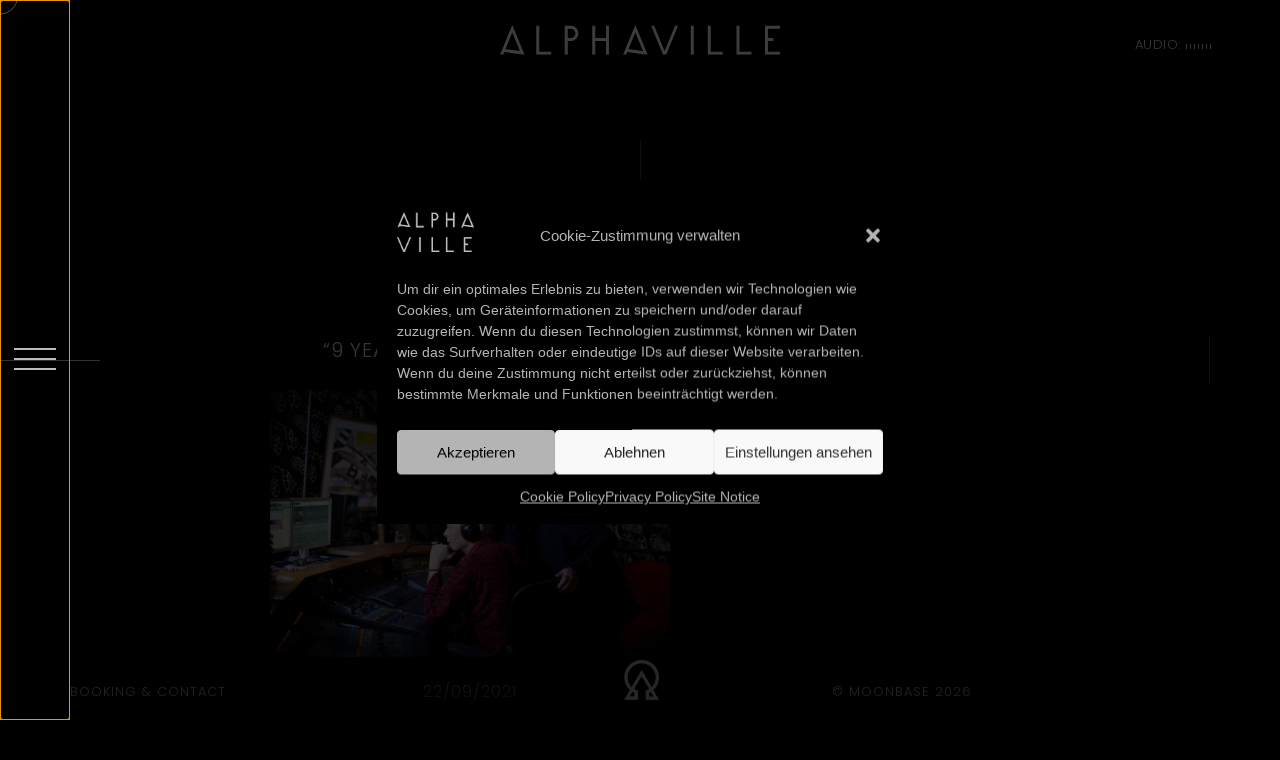

--- FILE ---
content_type: text/html; charset=UTF-8
request_url: https://www.alphaville.earth/9-years-out-tomorrow/
body_size: 29565
content:
<!doctype html>
<html lang="de">
<head>
	<meta charset="UTF-8">
	<meta name="viewport" content="width=device-width, initial-scale=1">
	<link rel="profile" href="https://gmpg.org/xfn/11">
	<meta name='robots' content='index, follow, max-image-preview:large, max-snippet:-1, max-video-preview:-1' />

	<!-- This site is optimized with the Yoast SEO plugin v26.8 - https://yoast.com/product/yoast-seo-wordpress/ -->
	<title>&quot;9 YEARS&quot; - OUT TOMORROW - Welcome to Alphaville Moonbase</title>
	<link rel="canonical" href="https://www.alphaville.earth/9-years-out-tomorrow/" />
	<meta property="og:locale" content="de_DE" />
	<meta property="og:type" content="article" />
	<meta property="og:title" content="&quot;9 YEARS&quot; - OUT TOMORROW - Welcome to Alphaville Moonbase" />
	<meta property="og:description" content="Uwe Fahrenkrog-Petersen and Marian Gold working on „9 years“, the first single from Petersen’s upcoming solo album „NEW ATLANTIS PROJECT“. The corresponding music video will be released tomorrow. Stay tuned, great things are about to come! Credits: Anika Zachow #newatlantisproject #mariangold #uwefahrenkrogpeterson #9years" />
	<meta property="og:url" content="https://www.alphaville.earth/9-years-out-tomorrow/" />
	<meta property="og:site_name" content="Welcome to Alphaville Moonbase" />
	<meta property="article:publisher" content="https://www.facebook.com/alphavilleofficial" />
	<meta property="article:published_time" content="2021-09-22T19:11:44+00:00" />
	<meta property="og:image" content="https://www.alphaville.earth/wp-content/uploads/2022/10/MGUFP.jpg" />
	<meta property="og:image:width" content="1920" />
	<meta property="og:image:height" content="1280" />
	<meta property="og:image:type" content="image/jpeg" />
	<meta name="author" content="Alexander Volkmar" />
	<meta name="twitter:card" content="summary_large_image" />
	<meta name="twitter:label1" content="Verfasst von" />
	<meta name="twitter:data1" content="Alexander Volkmar" />
	<script type="application/ld+json" class="yoast-schema-graph">{"@context":"https://schema.org","@graph":[{"@type":"Article","@id":"https://www.alphaville.earth/9-years-out-tomorrow/#article","isPartOf":{"@id":"https://www.alphaville.earth/9-years-out-tomorrow/"},"author":{"name":"Alexander Volkmar","@id":"https://www.alphaville.earth/#/schema/person/f80835d6db0abc360dff7010c5d14c60"},"headline":"&#8220;9 YEARS&#8221; &#8211; OUT TOMORROW","datePublished":"2021-09-22T19:11:44+00:00","mainEntityOfPage":{"@id":"https://www.alphaville.earth/9-years-out-tomorrow/"},"wordCount":47,"publisher":{"@id":"https://www.alphaville.earth/#organization"},"image":{"@id":"https://www.alphaville.earth/9-years-out-tomorrow/#primaryimage"},"thumbnailUrl":"https://www.alphaville.earth/wp-content/uploads/2022/10/MGUFP.jpg","inLanguage":"de"},{"@type":"WebPage","@id":"https://www.alphaville.earth/9-years-out-tomorrow/","url":"https://www.alphaville.earth/9-years-out-tomorrow/","name":"\"9 YEARS\" - OUT TOMORROW - Welcome to Alphaville Moonbase","isPartOf":{"@id":"https://www.alphaville.earth/#website"},"primaryImageOfPage":{"@id":"https://www.alphaville.earth/9-years-out-tomorrow/#primaryimage"},"image":{"@id":"https://www.alphaville.earth/9-years-out-tomorrow/#primaryimage"},"thumbnailUrl":"https://www.alphaville.earth/wp-content/uploads/2022/10/MGUFP.jpg","datePublished":"2021-09-22T19:11:44+00:00","breadcrumb":{"@id":"https://www.alphaville.earth/9-years-out-tomorrow/#breadcrumb"},"inLanguage":"de","potentialAction":[{"@type":"ReadAction","target":["https://www.alphaville.earth/9-years-out-tomorrow/"]}]},{"@type":"ImageObject","inLanguage":"de","@id":"https://www.alphaville.earth/9-years-out-tomorrow/#primaryimage","url":"https://www.alphaville.earth/wp-content/uploads/2022/10/MGUFP.jpg","contentUrl":"https://www.alphaville.earth/wp-content/uploads/2022/10/MGUFP.jpg","width":1920,"height":1280},{"@type":"BreadcrumbList","@id":"https://www.alphaville.earth/9-years-out-tomorrow/#breadcrumb","itemListElement":[{"@type":"ListItem","position":1,"name":"Startseite","item":"https://www.alphaville.earth/"},{"@type":"ListItem","position":2,"name":"&#8220;9 YEARS&#8221; &#8211; OUT TOMORROW"}]},{"@type":"WebSite","@id":"https://www.alphaville.earth/#website","url":"https://www.alphaville.earth/","name":"Welcome to Alphaville Moonbase","description":"Alphaville&#039;s official web site.","publisher":{"@id":"https://www.alphaville.earth/#organization"},"alternateName":"Alphavilles official Website","potentialAction":[{"@type":"SearchAction","target":{"@type":"EntryPoint","urlTemplate":"https://www.alphaville.earth/?s={search_term_string}"},"query-input":{"@type":"PropertyValueSpecification","valueRequired":true,"valueName":"search_term_string"}}],"inLanguage":"de"},{"@type":"Organization","@id":"https://www.alphaville.earth/#organization","name":"Alphaville","alternateName":"Alphaville","url":"https://www.alphaville.earth/","logo":{"@type":"ImageObject","inLanguage":"de","@id":"https://www.alphaville.earth/#/schema/logo/image/","url":"https://www.alphaville.earth/wp-content/uploads/2022/03/alphaville_logo.svg","contentUrl":"https://www.alphaville.earth/wp-content/uploads/2022/03/alphaville_logo.svg","width":155,"height":25,"caption":"Alphaville"},"image":{"@id":"https://www.alphaville.earth/#/schema/logo/image/"},"sameAs":["https://www.facebook.com/alphavilleofficial","https://www.instagram.com/alphaville.music/","https://www.youtube.com/channel/UCObmDvjXCn62yi-aOuGP5Yg"]},{"@type":"Person","@id":"https://www.alphaville.earth/#/schema/person/f80835d6db0abc360dff7010c5d14c60","name":"Alexander Volkmar","image":{"@type":"ImageObject","inLanguage":"de","@id":"https://www.alphaville.earth/#/schema/person/image/","url":"https://secure.gravatar.com/avatar/a1ed55bcd131c8c4941e276eddf18c8d1863589677a4851b10d1a3a895e29229?s=96&d=mm&r=g","contentUrl":"https://secure.gravatar.com/avatar/a1ed55bcd131c8c4941e276eddf18c8d1863589677a4851b10d1a3a895e29229?s=96&d=mm&r=g","caption":"Alexander Volkmar"},"sameAs":["https://www.alphaville.earth"],"url":"https://www.alphaville.earth/author/alexander-volkmar/"}]}</script>
	<!-- / Yoast SEO plugin. -->


<link rel="alternate" type="application/rss+xml" title="Welcome to Alphaville Moonbase &raquo; Feed" href="https://www.alphaville.earth/feed/" />
<link rel="alternate" type="application/rss+xml" title="Welcome to Alphaville Moonbase &raquo; Kommentar-Feed" href="https://www.alphaville.earth/comments/feed/" />
<link rel="alternate" title="oEmbed (JSON)" type="application/json+oembed" href="https://www.alphaville.earth/wp-json/oembed/1.0/embed?url=https%3A%2F%2Fwww.alphaville.earth%2F9-years-out-tomorrow%2F" />
<link rel="alternate" title="oEmbed (XML)" type="text/xml+oembed" href="https://www.alphaville.earth/wp-json/oembed/1.0/embed?url=https%3A%2F%2Fwww.alphaville.earth%2F9-years-out-tomorrow%2F&#038;format=xml" />
<style id='wp-img-auto-sizes-contain-inline-css'>
img:is([sizes=auto i],[sizes^="auto," i]){contain-intrinsic-size:3000px 1500px}
/*# sourceURL=wp-img-auto-sizes-contain-inline-css */
</style>
<style id='wp-emoji-styles-inline-css'>

	img.wp-smiley, img.emoji {
		display: inline !important;
		border: none !important;
		box-shadow: none !important;
		height: 1em !important;
		width: 1em !important;
		margin: 0 0.07em !important;
		vertical-align: -0.1em !important;
		background: none !important;
		padding: 0 !important;
	}
/*# sourceURL=wp-emoji-styles-inline-css */
</style>
<link rel='stylesheet' id='wp-block-library-css' href='https://www.alphaville.earth/wp-includes/css/dist/block-library/style.min.css?ver=6.9' media='all' />
<style id='global-styles-inline-css'>
:root{--wp--preset--aspect-ratio--square: 1;--wp--preset--aspect-ratio--4-3: 4/3;--wp--preset--aspect-ratio--3-4: 3/4;--wp--preset--aspect-ratio--3-2: 3/2;--wp--preset--aspect-ratio--2-3: 2/3;--wp--preset--aspect-ratio--16-9: 16/9;--wp--preset--aspect-ratio--9-16: 9/16;--wp--preset--color--black: #000000;--wp--preset--color--cyan-bluish-gray: #abb8c3;--wp--preset--color--white: #ffffff;--wp--preset--color--pale-pink: #f78da7;--wp--preset--color--vivid-red: #cf2e2e;--wp--preset--color--luminous-vivid-orange: #ff6900;--wp--preset--color--luminous-vivid-amber: #fcb900;--wp--preset--color--light-green-cyan: #7bdcb5;--wp--preset--color--vivid-green-cyan: #00d084;--wp--preset--color--pale-cyan-blue: #8ed1fc;--wp--preset--color--vivid-cyan-blue: #0693e3;--wp--preset--color--vivid-purple: #9b51e0;--wp--preset--gradient--vivid-cyan-blue-to-vivid-purple: linear-gradient(135deg,rgb(6,147,227) 0%,rgb(155,81,224) 100%);--wp--preset--gradient--light-green-cyan-to-vivid-green-cyan: linear-gradient(135deg,rgb(122,220,180) 0%,rgb(0,208,130) 100%);--wp--preset--gradient--luminous-vivid-amber-to-luminous-vivid-orange: linear-gradient(135deg,rgb(252,185,0) 0%,rgb(255,105,0) 100%);--wp--preset--gradient--luminous-vivid-orange-to-vivid-red: linear-gradient(135deg,rgb(255,105,0) 0%,rgb(207,46,46) 100%);--wp--preset--gradient--very-light-gray-to-cyan-bluish-gray: linear-gradient(135deg,rgb(238,238,238) 0%,rgb(169,184,195) 100%);--wp--preset--gradient--cool-to-warm-spectrum: linear-gradient(135deg,rgb(74,234,220) 0%,rgb(151,120,209) 20%,rgb(207,42,186) 40%,rgb(238,44,130) 60%,rgb(251,105,98) 80%,rgb(254,248,76) 100%);--wp--preset--gradient--blush-light-purple: linear-gradient(135deg,rgb(255,206,236) 0%,rgb(152,150,240) 100%);--wp--preset--gradient--blush-bordeaux: linear-gradient(135deg,rgb(254,205,165) 0%,rgb(254,45,45) 50%,rgb(107,0,62) 100%);--wp--preset--gradient--luminous-dusk: linear-gradient(135deg,rgb(255,203,112) 0%,rgb(199,81,192) 50%,rgb(65,88,208) 100%);--wp--preset--gradient--pale-ocean: linear-gradient(135deg,rgb(255,245,203) 0%,rgb(182,227,212) 50%,rgb(51,167,181) 100%);--wp--preset--gradient--electric-grass: linear-gradient(135deg,rgb(202,248,128) 0%,rgb(113,206,126) 100%);--wp--preset--gradient--midnight: linear-gradient(135deg,rgb(2,3,129) 0%,rgb(40,116,252) 100%);--wp--preset--font-size--small: 13px;--wp--preset--font-size--medium: 20px;--wp--preset--font-size--large: 36px;--wp--preset--font-size--x-large: 42px;--wp--preset--spacing--20: 0.44rem;--wp--preset--spacing--30: 0.67rem;--wp--preset--spacing--40: 1rem;--wp--preset--spacing--50: 1.5rem;--wp--preset--spacing--60: 2.25rem;--wp--preset--spacing--70: 3.38rem;--wp--preset--spacing--80: 5.06rem;--wp--preset--shadow--natural: 6px 6px 9px rgba(0, 0, 0, 0.2);--wp--preset--shadow--deep: 12px 12px 50px rgba(0, 0, 0, 0.4);--wp--preset--shadow--sharp: 6px 6px 0px rgba(0, 0, 0, 0.2);--wp--preset--shadow--outlined: 6px 6px 0px -3px rgb(255, 255, 255), 6px 6px rgb(0, 0, 0);--wp--preset--shadow--crisp: 6px 6px 0px rgb(0, 0, 0);}:root { --wp--style--global--content-size: 800px;--wp--style--global--wide-size: 1200px; }:where(body) { margin: 0; }.wp-site-blocks > .alignleft { float: left; margin-right: 2em; }.wp-site-blocks > .alignright { float: right; margin-left: 2em; }.wp-site-blocks > .aligncenter { justify-content: center; margin-left: auto; margin-right: auto; }:where(.wp-site-blocks) > * { margin-block-start: 24px; margin-block-end: 0; }:where(.wp-site-blocks) > :first-child { margin-block-start: 0; }:where(.wp-site-blocks) > :last-child { margin-block-end: 0; }:root { --wp--style--block-gap: 24px; }:root :where(.is-layout-flow) > :first-child{margin-block-start: 0;}:root :where(.is-layout-flow) > :last-child{margin-block-end: 0;}:root :where(.is-layout-flow) > *{margin-block-start: 24px;margin-block-end: 0;}:root :where(.is-layout-constrained) > :first-child{margin-block-start: 0;}:root :where(.is-layout-constrained) > :last-child{margin-block-end: 0;}:root :where(.is-layout-constrained) > *{margin-block-start: 24px;margin-block-end: 0;}:root :where(.is-layout-flex){gap: 24px;}:root :where(.is-layout-grid){gap: 24px;}.is-layout-flow > .alignleft{float: left;margin-inline-start: 0;margin-inline-end: 2em;}.is-layout-flow > .alignright{float: right;margin-inline-start: 2em;margin-inline-end: 0;}.is-layout-flow > .aligncenter{margin-left: auto !important;margin-right: auto !important;}.is-layout-constrained > .alignleft{float: left;margin-inline-start: 0;margin-inline-end: 2em;}.is-layout-constrained > .alignright{float: right;margin-inline-start: 2em;margin-inline-end: 0;}.is-layout-constrained > .aligncenter{margin-left: auto !important;margin-right: auto !important;}.is-layout-constrained > :where(:not(.alignleft):not(.alignright):not(.alignfull)){max-width: var(--wp--style--global--content-size);margin-left: auto !important;margin-right: auto !important;}.is-layout-constrained > .alignwide{max-width: var(--wp--style--global--wide-size);}body .is-layout-flex{display: flex;}.is-layout-flex{flex-wrap: wrap;align-items: center;}.is-layout-flex > :is(*, div){margin: 0;}body .is-layout-grid{display: grid;}.is-layout-grid > :is(*, div){margin: 0;}body{padding-top: 0px;padding-right: 0px;padding-bottom: 0px;padding-left: 0px;}a:where(:not(.wp-element-button)){text-decoration: underline;}:root :where(.wp-element-button, .wp-block-button__link){background-color: #32373c;border-width: 0;color: #fff;font-family: inherit;font-size: inherit;font-style: inherit;font-weight: inherit;letter-spacing: inherit;line-height: inherit;padding-top: calc(0.667em + 2px);padding-right: calc(1.333em + 2px);padding-bottom: calc(0.667em + 2px);padding-left: calc(1.333em + 2px);text-decoration: none;text-transform: inherit;}.has-black-color{color: var(--wp--preset--color--black) !important;}.has-cyan-bluish-gray-color{color: var(--wp--preset--color--cyan-bluish-gray) !important;}.has-white-color{color: var(--wp--preset--color--white) !important;}.has-pale-pink-color{color: var(--wp--preset--color--pale-pink) !important;}.has-vivid-red-color{color: var(--wp--preset--color--vivid-red) !important;}.has-luminous-vivid-orange-color{color: var(--wp--preset--color--luminous-vivid-orange) !important;}.has-luminous-vivid-amber-color{color: var(--wp--preset--color--luminous-vivid-amber) !important;}.has-light-green-cyan-color{color: var(--wp--preset--color--light-green-cyan) !important;}.has-vivid-green-cyan-color{color: var(--wp--preset--color--vivid-green-cyan) !important;}.has-pale-cyan-blue-color{color: var(--wp--preset--color--pale-cyan-blue) !important;}.has-vivid-cyan-blue-color{color: var(--wp--preset--color--vivid-cyan-blue) !important;}.has-vivid-purple-color{color: var(--wp--preset--color--vivid-purple) !important;}.has-black-background-color{background-color: var(--wp--preset--color--black) !important;}.has-cyan-bluish-gray-background-color{background-color: var(--wp--preset--color--cyan-bluish-gray) !important;}.has-white-background-color{background-color: var(--wp--preset--color--white) !important;}.has-pale-pink-background-color{background-color: var(--wp--preset--color--pale-pink) !important;}.has-vivid-red-background-color{background-color: var(--wp--preset--color--vivid-red) !important;}.has-luminous-vivid-orange-background-color{background-color: var(--wp--preset--color--luminous-vivid-orange) !important;}.has-luminous-vivid-amber-background-color{background-color: var(--wp--preset--color--luminous-vivid-amber) !important;}.has-light-green-cyan-background-color{background-color: var(--wp--preset--color--light-green-cyan) !important;}.has-vivid-green-cyan-background-color{background-color: var(--wp--preset--color--vivid-green-cyan) !important;}.has-pale-cyan-blue-background-color{background-color: var(--wp--preset--color--pale-cyan-blue) !important;}.has-vivid-cyan-blue-background-color{background-color: var(--wp--preset--color--vivid-cyan-blue) !important;}.has-vivid-purple-background-color{background-color: var(--wp--preset--color--vivid-purple) !important;}.has-black-border-color{border-color: var(--wp--preset--color--black) !important;}.has-cyan-bluish-gray-border-color{border-color: var(--wp--preset--color--cyan-bluish-gray) !important;}.has-white-border-color{border-color: var(--wp--preset--color--white) !important;}.has-pale-pink-border-color{border-color: var(--wp--preset--color--pale-pink) !important;}.has-vivid-red-border-color{border-color: var(--wp--preset--color--vivid-red) !important;}.has-luminous-vivid-orange-border-color{border-color: var(--wp--preset--color--luminous-vivid-orange) !important;}.has-luminous-vivid-amber-border-color{border-color: var(--wp--preset--color--luminous-vivid-amber) !important;}.has-light-green-cyan-border-color{border-color: var(--wp--preset--color--light-green-cyan) !important;}.has-vivid-green-cyan-border-color{border-color: var(--wp--preset--color--vivid-green-cyan) !important;}.has-pale-cyan-blue-border-color{border-color: var(--wp--preset--color--pale-cyan-blue) !important;}.has-vivid-cyan-blue-border-color{border-color: var(--wp--preset--color--vivid-cyan-blue) !important;}.has-vivid-purple-border-color{border-color: var(--wp--preset--color--vivid-purple) !important;}.has-vivid-cyan-blue-to-vivid-purple-gradient-background{background: var(--wp--preset--gradient--vivid-cyan-blue-to-vivid-purple) !important;}.has-light-green-cyan-to-vivid-green-cyan-gradient-background{background: var(--wp--preset--gradient--light-green-cyan-to-vivid-green-cyan) !important;}.has-luminous-vivid-amber-to-luminous-vivid-orange-gradient-background{background: var(--wp--preset--gradient--luminous-vivid-amber-to-luminous-vivid-orange) !important;}.has-luminous-vivid-orange-to-vivid-red-gradient-background{background: var(--wp--preset--gradient--luminous-vivid-orange-to-vivid-red) !important;}.has-very-light-gray-to-cyan-bluish-gray-gradient-background{background: var(--wp--preset--gradient--very-light-gray-to-cyan-bluish-gray) !important;}.has-cool-to-warm-spectrum-gradient-background{background: var(--wp--preset--gradient--cool-to-warm-spectrum) !important;}.has-blush-light-purple-gradient-background{background: var(--wp--preset--gradient--blush-light-purple) !important;}.has-blush-bordeaux-gradient-background{background: var(--wp--preset--gradient--blush-bordeaux) !important;}.has-luminous-dusk-gradient-background{background: var(--wp--preset--gradient--luminous-dusk) !important;}.has-pale-ocean-gradient-background{background: var(--wp--preset--gradient--pale-ocean) !important;}.has-electric-grass-gradient-background{background: var(--wp--preset--gradient--electric-grass) !important;}.has-midnight-gradient-background{background: var(--wp--preset--gradient--midnight) !important;}.has-small-font-size{font-size: var(--wp--preset--font-size--small) !important;}.has-medium-font-size{font-size: var(--wp--preset--font-size--medium) !important;}.has-large-font-size{font-size: var(--wp--preset--font-size--large) !important;}.has-x-large-font-size{font-size: var(--wp--preset--font-size--x-large) !important;}
:root :where(.wp-block-pullquote){font-size: 1.5em;line-height: 1.6;}
/*# sourceURL=global-styles-inline-css */
</style>
<link rel='stylesheet' id='wpg-main-style-css' href='https://www.alphaville.earth/wp-content/plugins/wp_glossary/assets/css/style.css?ver=6.9' media='all' />
<link rel='stylesheet' id='cmplz-general-css' href='https://www.alphaville.earth/wp-content/plugins/complianz-gdpr/assets/css/cookieblocker.min.css?ver=1765982959' media='all' />
<link rel='stylesheet' id='hello-elementor-css' href='https://www.alphaville.earth/wp-content/themes/hello-elementor/style.min.css?ver=3.4.2' media='all' />
<link rel='stylesheet' id='hello-elementor-theme-style-css' href='https://www.alphaville.earth/wp-content/themes/hello-elementor/theme.min.css?ver=3.4.2' media='all' />
<link rel='stylesheet' id='hello-elementor-header-footer-css' href='https://www.alphaville.earth/wp-content/themes/hello-elementor/header-footer.min.css?ver=3.4.2' media='all' />
<link rel='stylesheet' id='elementor-frontend-css' href='https://www.alphaville.earth/wp-content/plugins/elementor/assets/css/frontend.min.css?ver=3.34.3' media='all' />
<link rel='stylesheet' id='widget-image-css' href='https://www.alphaville.earth/wp-content/plugins/elementor/assets/css/widget-image.min.css?ver=3.34.3' media='all' />
<link rel='stylesheet' id='e-sticky-css' href='https://www.alphaville.earth/wp-content/plugins/elementor-pro/assets/css/modules/sticky.min.css?ver=3.34.3' media='all' />
<link rel='stylesheet' id='widget-pp-divider-css' href='https://www.alphaville.earth/wp-content/plugins/powerpack-elements/assets/css/min/widget-divider.min.css?ver=2.12.15' media='all' />
<link rel='stylesheet' id='widget-icon-list-css' href='https://www.alphaville.earth/wp-content/plugins/elementor/assets/css/widget-icon-list.min.css?ver=3.34.3' media='all' />
<link rel='stylesheet' id='widget-heading-css' href='https://www.alphaville.earth/wp-content/plugins/elementor/assets/css/widget-heading.min.css?ver=3.34.3' media='all' />
<link rel='stylesheet' id='widget-social-icons-css' href='https://www.alphaville.earth/wp-content/plugins/elementor/assets/css/widget-social-icons.min.css?ver=3.34.3' media='all' />
<link rel='stylesheet' id='e-apple-webkit-css' href='https://www.alphaville.earth/wp-content/plugins/elementor/assets/css/conditionals/apple-webkit.min.css?ver=3.34.3' media='all' />
<link rel='stylesheet' id='e-motion-fx-css' href='https://www.alphaville.earth/wp-content/plugins/elementor-pro/assets/css/modules/motion-fx.min.css?ver=3.34.3' media='all' />
<link rel='stylesheet' id='widget-divider-css' href='https://www.alphaville.earth/wp-content/plugins/elementor/assets/css/widget-divider.min.css?ver=3.34.3' media='all' />
<link rel='stylesheet' id='widget-pp-fancy-heading-css' href='https://www.alphaville.earth/wp-content/plugins/powerpack-elements/assets/css/min/widget-fancy-heading.min.css?ver=2.12.15' media='all' />
<link rel='stylesheet' id='e-animation-fadeInUp-css' href='https://www.alphaville.earth/wp-content/plugins/elementor/assets/lib/animations/styles/fadeInUp.min.css?ver=3.34.3' media='all' />
<link rel='stylesheet' id='widget-post-navigation-css' href='https://www.alphaville.earth/wp-content/plugins/elementor-pro/assets/css/widget-post-navigation.min.css?ver=3.34.3' media='all' />
<link rel='stylesheet' id='e-animation-slideInLeft-css' href='https://www.alphaville.earth/wp-content/plugins/elementor/assets/lib/animations/styles/slideInLeft.min.css?ver=3.34.3' media='all' />
<link rel='stylesheet' id='e-popup-css' href='https://www.alphaville.earth/wp-content/plugins/elementor-pro/assets/css/conditionals/popup.min.css?ver=3.34.3' media='all' />
<link rel='stylesheet' id='widget-progress-tracker-css' href='https://www.alphaville.earth/wp-content/plugins/elementor-pro/assets/css/widget-progress-tracker.min.css?ver=3.34.3' media='all' />
<link rel='stylesheet' id='e-addons-cursor-css' href='https://www.alphaville.earth/wp-content/uploads/elementor/css/e-addons-cursor.min.css?ver=6.9' media='all' />
<link rel='stylesheet' id='e-addons-hamburger-css' href='https://www.alphaville.earth/wp-content/uploads/elementor/css/e-addons-hamburger.min.css?ver=6.9' media='all' />
<link rel='stylesheet' id='e-addons-closebutton-css' href='https://www.alphaville.earth/wp-content/uploads/elementor/css/e-addons-closebutton.min.css?ver=6.9' media='all' />
<link rel='stylesheet' id='e-addons-common-ui-css' href='https://www.alphaville.earth/wp-content/uploads/elementor/css/e-addons-common-ui.min.css?ver=6.9' media='all' />
<link rel='stylesheet' id='elementor-post-9-css' href='https://www.alphaville.earth/wp-content/uploads/elementor/css/post-9.css?ver=1769525348' media='all' />
<link rel='stylesheet' id='ooohboi-steroids-styles-css' href='https://www.alphaville.earth/wp-content/plugins/ooohboi-steroids-for-elementor/assets/css/main.css?ver=2.1.2426082023' media='all' />
<link rel='stylesheet' id='font-awesome-5-all-css' href='https://www.alphaville.earth/wp-content/plugins/elementor/assets/lib/font-awesome/css/all.min.css?ver=3.34.3' media='all' />
<link rel='stylesheet' id='font-awesome-4-shim-css' href='https://www.alphaville.earth/wp-content/plugins/elementor/assets/lib/font-awesome/css/v4-shims.min.css?ver=3.34.3' media='all' />
<link rel='stylesheet' id='pp-extensions-css' href='https://www.alphaville.earth/wp-content/plugins/powerpack-elements/assets/css/min/extensions.min.css?ver=2.12.15' media='all' />
<link rel='stylesheet' id='elementor-post-25-css' href='https://www.alphaville.earth/wp-content/uploads/elementor/css/post-25.css?ver=1769525349' media='all' />
<link rel='stylesheet' id='elementor-post-43-css' href='https://www.alphaville.earth/wp-content/uploads/elementor/css/post-43.css?ver=1769525349' media='all' />
<link rel='stylesheet' id='elementor-post-5480-css' href='https://www.alphaville.earth/wp-content/uploads/elementor/css/post-5480.css?ver=1769525448' media='all' />
<link rel='stylesheet' id='elementor-post-7015-css' href='https://www.alphaville.earth/wp-content/uploads/elementor/css/post-7015.css?ver=1769525349' media='all' />
<link rel='stylesheet' id='elementor-post-1957-css' href='https://www.alphaville.earth/wp-content/uploads/elementor/css/post-1957.css?ver=1769525349' media='all' />
<link rel='stylesheet' id='elementor-post-226-css' href='https://www.alphaville.earth/wp-content/uploads/elementor/css/post-226.css?ver=1769525349' media='all' />
<link rel='stylesheet' id='loftloader-lite-animation-css' href='https://www.alphaville.earth/wp-content/plugins/loftloader/assets/css/loftloader.min.css?ver=2025121501' media='all' />
<link rel='stylesheet' id='elementor-gf-local-poppins-css' href='//www.alphaville.earth/wp-content/uploads/omgf/elementor-gf-local-poppins/elementor-gf-local-poppins.css?ver=1665478984' media='all' />
<link rel='stylesheet' id='elementor-icons-skb_cife-linearicons-icon-css' href='https://www.alphaville.earth/wp-content/plugins/skyboot-custom-icons-for-elementor/assets/css/linearicons.css?ver=1.1.0' media='all' />
<script id="jquery-core-js-extra">
var pp = {"ajax_url":"https://www.alphaville.earth/wp-admin/admin-ajax.php"};
//# sourceURL=jquery-core-js-extra
</script>
<script src="https://www.alphaville.earth/wp-includes/js/jquery/jquery.min.js?ver=3.7.1" id="jquery-core-js"></script>
<script src="https://www.alphaville.earth/wp-includes/js/jquery/jquery-migrate.min.js?ver=3.4.1" id="jquery-migrate-js"></script>
<script src="https://www.alphaville.earth/wp-content/plugins/wp_glossary/assets/js/mixitup.min.js?ver=6.9" id="wpg-mixitup-script-js"></script>
<script id="wpg-main-script-js-extra">
var wpg = {"animation":"1","is_tooltip":"","tooltip_theme":"default","tooltip_animation":"fade","tooltip_position":"top","tooltip_is_arrow":"","tooltip_min_width":"250","tooltip_max_width":"500","tooltip_speed":"350","tooltip_delay":"200","tooltip_is_touch_devices":""};
//# sourceURL=wpg-main-script-js-extra
</script>
<script src="https://www.alphaville.earth/wp-content/plugins/wp_glossary/assets/js/scripts.js?ver=6.9" id="wpg-main-script-js"></script>
<script src="https://www.alphaville.earth/wp-content/plugins/elementor-pro/assets/js/page-transitions.min.js?ver=3.34.3" id="page-transitions-js"></script>
<script src="https://www.alphaville.earth/wp-content/plugins/elementor/assets/lib/font-awesome/js/v4-shims.min.js?ver=3.34.3" id="font-awesome-4-shim-js"></script>
<link rel="https://api.w.org/" href="https://www.alphaville.earth/wp-json/" /><link rel="alternate" title="JSON" type="application/json" href="https://www.alphaville.earth/wp-json/wp/v2/posts/6836" /><link rel="EditURI" type="application/rsd+xml" title="RSD" href="https://www.alphaville.earth/xmlrpc.php?rsd" />
<meta name="generator" content="WordPress 6.9" />
<link rel='shortlink' href='https://www.alphaville.earth/?p=6836' />
<style type="text/css">
				.wpg-list-filter a {
					color:#7f7f7f;
					font-size:18px;
				}
			
				.wpg-list-filter a.active, .wpg-list-filter a:hover, .wpg-list-filter a:focus, .wpg-list-filter a:active  {
					color:#ebebeb;
				}
			
				.wpg-list-block h3 {
					background-color:#1a1a1a;
					color:#b4b4b4;
					font-size:18px;
				}
			
				.wpg-list-item a {
					color:#b4b4b4;
					font-size:16px;
				}
			
				.wpg-list-item a:hover, .wpg-list-item a:focus, .wpg-list-item a:active  {
					color:#ebebeb;
				}
			</style>			<style>.cmplz-hidden {
					display: none !important;
				}</style><!-- Analytics by WP Statistics - https://wp-statistics.com -->
<meta name="generator" content="Elementor 3.34.3; features: e_font_icon_svg; settings: css_print_method-external, google_font-enabled, font_display-auto">
<!-- Google Tag Manager -->
<script>(function(w,d,s,l,i){w[l]=w[l]||[];w[l].push({'gtm.start':
new Date().getTime(),event:'gtm.js'});var f=d.getElementsByTagName(s)[0],
j=d.createElement(s),dl=l!='dataLayer'?'&l='+l:'';j.async=true;j.src=
'https://www.googletagmanager.com/gtm.js?id='+i+dl;f.parentNode.insertBefore(j,f);
})(window,document,'script','dataLayer','GTM-MR6GVWQ');</script>
<!-- End Google Tag Manager -->
<!-- Facebook Domain Verification -->
<meta name="facebook-domain-verification" content="f28rygx4fcb9vpc28y3h92xbofzvh4" />	
<!-- End Facebook Domain Verification -->
			<style>
				.e-con.e-parent:nth-of-type(n+4):not(.e-lazyloaded):not(.e-no-lazyload),
				.e-con.e-parent:nth-of-type(n+4):not(.e-lazyloaded):not(.e-no-lazyload) * {
					background-image: none !important;
				}
				@media screen and (max-height: 1024px) {
					.e-con.e-parent:nth-of-type(n+3):not(.e-lazyloaded):not(.e-no-lazyload),
					.e-con.e-parent:nth-of-type(n+3):not(.e-lazyloaded):not(.e-no-lazyload) * {
						background-image: none !important;
					}
				}
				@media screen and (max-height: 640px) {
					.e-con.e-parent:nth-of-type(n+2):not(.e-lazyloaded):not(.e-no-lazyload),
					.e-con.e-parent:nth-of-type(n+2):not(.e-lazyloaded):not(.e-no-lazyload) * {
						background-image: none !important;
					}
				}
			</style>
			<link rel="icon" href="https://www.alphaville.earth/wp-content/uploads/2022/03/favicon_alphaville-150x150.png" sizes="32x32" />
<link rel="icon" href="https://www.alphaville.earth/wp-content/uploads/2022/03/favicon_alphaville-300x300.png" sizes="192x192" />
<link rel="apple-touch-icon" href="https://www.alphaville.earth/wp-content/uploads/2022/03/favicon_alphaville-300x300.png" />
<meta name="msapplication-TileImage" content="https://www.alphaville.earth/wp-content/uploads/2022/03/favicon_alphaville-300x300.png" />
<style id="loftloader-lite-custom-bg-color">#loftloader-wrapper .loader-section {
	background: #000000;
}
</style><style id="loftloader-lite-custom-bg-opacity">#loftloader-wrapper .loader-section {
	opacity: 1;
}
</style><style id="loftloader-lite-custom-loader">#loftloader-wrapper.pl-imgloading #loader {
	width: 40px;
}
#loftloader-wrapper.pl-imgloading #loader span {
	background-size: cover;
	background-image: url();
}
</style></head>
<body data-cmplz=1 class="wp-singular post-template-default single single-post postid-6836 single-format-standard wp-custom-logo wp-embed-responsive wp-theme-hello-elementor hello-elementor-default loftloader-lite-enabled elementor-default elementor-kit-9 elementor-page-5480"><div id="loftloader-wrapper" class="pl-imgloading" data-show-close-time="15000" data-max-load-time="3000"><div class="loader-section section-fade"></div><div class="loader-inner"><div id="loader"></div></div><div class="loader-close-button" style="display: none;"><span class="screen-reader-text">Close</span></div></div>

		<e-page-transition class="e-page-transition--entering" exclude="^https\:\/\/www\.alphaville\.earth\/wp\-admin\/">
					</e-page-transition>
		<!-- Google Tag Manager (noscript) -->
<noscript><iframe src="https://www.googletagmanager.com/ns.html?id=GTM-TS5X2F"
height="0" width="0" style="display:none;visibility:hidden"></iframe></noscript>
<!-- End Google Tag Manager (noscript) -->

<a class="skip-link screen-reader-text" href="#content">Zum Inhalt wechseln</a>

		<header data-elementor-type="header" data-elementor-id="25" class="elementor elementor-25 elementor-location-header" data-elementor-post-type="elementor_library">
					<section class="elementor-section elementor-top-section elementor-element elementor-element-86f0a72 elementor-section-full_width elementor-section-height-min-height elementor-section-height-default elementor-section-items-middle" data-id="86f0a72" data-element_type="section" id="scrolltop" data-settings="{&quot;_ob_glider_is_slider&quot;:&quot;no&quot;}">
						<div class="elementor-container elementor-column-gap-no">
					<div class="elementor-column elementor-col-100 elementor-top-column elementor-element elementor-element-00b89a4" data-id="00b89a4" data-element_type="column" data-settings="{&quot;_ob_bbad_is_stalker&quot;:&quot;no&quot;,&quot;_ob_teleporter_use&quot;:false,&quot;_ob_column_has_pseudo&quot;:&quot;no&quot;}">
			<div class="elementor-widget-wrap">
							</div>
		</div>
					</div>
		</section>
				<section class="elementor-section elementor-top-section elementor-element elementor-element-e1f505b elementor-section-full_width elementor-section-height-min-height elementor-hidden-desktop elementor-hidden-tablet elementor-section-height-default elementor-section-items-middle" data-id="e1f505b" data-element_type="section" data-settings="{&quot;background_background&quot;:&quot;gradient&quot;,&quot;sticky&quot;:&quot;top&quot;,&quot;_ob_glider_is_slider&quot;:&quot;no&quot;,&quot;sticky_on&quot;:[&quot;desktop&quot;,&quot;tablet&quot;,&quot;mobile&quot;],&quot;sticky_offset&quot;:0,&quot;sticky_effects_offset&quot;:0,&quot;sticky_anchor_link_offset&quot;:0}">
							<div class="elementor-background-overlay"></div>
							<div class="elementor-container elementor-column-gap-no">
					<div class="elementor-column elementor-col-50 elementor-top-column elementor-element elementor-element-3474a63" data-id="3474a63" data-element_type="column" data-settings="{&quot;_ob_bbad_is_stalker&quot;:&quot;no&quot;,&quot;_ob_teleporter_use&quot;:false,&quot;_ob_column_has_pseudo&quot;:&quot;no&quot;}">
			<div class="elementor-widget-wrap elementor-element-populated">
						<div class="elementor-element elementor-element-cd3d477 elementor-widget elementor-widget-image" data-id="cd3d477" data-element_type="widget" data-settings="{&quot;_ob_perspektive_use&quot;:&quot;no&quot;,&quot;_ob_widget_stalker_use&quot;:&quot;no&quot;}" data-widget_type="image.default">
				<div class="elementor-widget-container">
																<a href="https://www.alphaville.earth/welcome/">
							<img width="800" height="79" src="https://www.alphaville.earth/wp-content/uploads/2022/07/alphaville_logo.svg" class="attachment-large size-large wp-image-854" alt="" />								</a>
															</div>
				</div>
					</div>
		</div>
				<div class="elementor-column elementor-col-50 elementor-top-column elementor-element elementor-element-513e59e" data-id="513e59e" data-element_type="column" data-settings="{&quot;_ob_bbad_is_stalker&quot;:&quot;no&quot;,&quot;_ob_teleporter_use&quot;:false,&quot;_ob_column_has_pseudo&quot;:&quot;no&quot;}">
			<div class="elementor-widget-wrap elementor-element-populated">
						<div class="elementor-element elementor-element-58eaedd elementor-widget-mobile__width-inherit e-add-hamburger-bars ob-has-background-overlay elementor-widget elementor-widget-e-hamburgeroffcanvasmenu" data-id="58eaedd" data-element_type="widget" data-settings="{&quot;hamburger_target&quot;:&quot;svgshape&quot;,&quot;hamburger_style&quot;:&quot;bars&quot;,&quot;close_animations&quot;:&quot;yes&quot;,&quot;_ob_perspektive_use&quot;:&quot;no&quot;,&quot;_ob_poopart_use&quot;:&quot;yes&quot;,&quot;_ob_shadough_use&quot;:&quot;no&quot;,&quot;_ob_widget_stalker_use&quot;:&quot;no&quot;}" data-widget_type="e-hamburgeroffcanvasmenu.default">
				<div class="elementor-widget-container">
					            <div class="e-add-button-hocm-wrap">
                <div class="e-add-button-hamburger e-add-button-hamburger-bars">

                    <svg  version="2" class="e-add-hamburger-svg" xmlns="http://www.w3.org/2000/svg" viewBox="0 0 80 80" preserveAspectRatio="xMidYMin slice">
                                                        <line x1="0" y1="20" x2="80" y2="20"/>
                                <line x1="0" y1="40" x2="80" y2="40"/>
                                <line x1="0" y1="60" x2="80" y2="60"/>
                                                    </svg>
                </div>
            </div>
            
        <div id="hamburgeroffcanvasmenu-58eaedd" style="display:none;" class="e-add-load-hocm e-add-menu-hocm-wrap hamburgeroffcanvasmenu e-add-menu-hocm-none e-add-close-animations" data-id-page-modal=" 6836">
                    <div class="e-add-close e-add-close-x">
            <a class="e-add-button-close" aria-label="Close">

                
                
                
                                    <span class="e-add-x"></span>
                
            </a>
        </div>
                <div class="e-add-nav" data-open-direction=""  data-close-direction="outLeft">
            <div class="e-add-menu-hocm">


                <div class="e-add-template-before">		<div data-elementor-type="section" data-post-id="6836" data-obj-id="6836" data-elementor-id="6432" class="elementor elementor-6432 e-post-6836 elementor-location-header" data-elementor-post-type="elementor_library">
					<section class="elementor-section elementor-top-section elementor-element elementor-element-45e4cc4 elementor-section-full_width elementor-section-height-min-height elementor-section-items-stretch elementor-section-height-default" data-id="45e4cc4" data-element_type="section" data-settings="{&quot;background_background&quot;:&quot;classic&quot;,&quot;_ob_glider_is_slider&quot;:&quot;no&quot;}">
						<div class="elementor-container elementor-column-gap-no">
					<div class="elementor-column elementor-col-50 elementor-top-column elementor-element elementor-element-8ba9f05" data-id="8ba9f05" data-element_type="column" data-settings="{&quot;background_background&quot;:&quot;classic&quot;,&quot;animation_mobile&quot;:&quot;fadeIn&quot;,&quot;_ob_bbad_is_stalker&quot;:&quot;no&quot;,&quot;_ob_teleporter_use&quot;:false,&quot;_ob_column_has_pseudo&quot;:&quot;no&quot;}">
			<div class="elementor-widget-wrap elementor-element-populated">
					<div class="elementor-background-overlay"></div>
						<div class="elementor-element elementor-element-636db38 elementor-hidden-mobile elementor-widget__width-auto ob-has-background-overlay elementor-widget elementor-widget-pp-advanced-menu" data-id="636db38" data-element_type="widget" data-settings="{&quot;layout&quot;:&quot;vertical&quot;,&quot;expanded_submenu&quot;:&quot;no&quot;,&quot;show_submenu_on&quot;:&quot;hover&quot;,&quot;submenu_icon&quot;:{&quot;value&quot;:&quot;&lt;svg class=\&quot;e-font-icon-svg e-fas-caret-down\&quot; viewBox=\&quot;0 0 320 512\&quot; xmlns=\&quot;http:\/\/www.w3.org\/2000\/svg\&quot;&gt;&lt;path d=\&quot;M31.3 192h257.3c17.8 0 26.7 21.5 14.1 34.1L174.1 354.8c-7.8 7.8-20.5 7.8-28.3 0L17.2 226.1C4.6 213.5 13.5 192 31.3 192z\&quot;&gt;&lt;\/path&gt;&lt;\/svg&gt;&quot;,&quot;library&quot;:&quot;fa-solid&quot;},&quot;show_responsive_submenu_on&quot;:&quot;icon&quot;,&quot;_ob_perspektive_use&quot;:&quot;no&quot;,&quot;_ob_poopart_use&quot;:&quot;yes&quot;,&quot;_ob_shadough_use&quot;:&quot;no&quot;,&quot;_ob_widget_stalker_use&quot;:&quot;no&quot;}" data-widget_type="pp-advanced-menu.default">
				<div class="elementor-widget-container">
									<div class="pp-advanced-menu-main-wrapper pp-advanced-menu__align-right pp-advanced-menu--dropdown-none pp-advanced-menu--type- pp-advanced-menu__text-align- pp-advanced-menu--toggle pp-advanced-menu--">
								<nav id="pp-menu-636db38" class="pp-advanced-menu--main pp-advanced-menu__container pp-advanced-menu--layout-vertical pp--pointer-none" aria-label="mainmenu" data-settings="{&quot;menu_id&quot;:&quot;636db38&quot;,&quot;breakpoint&quot;:&quot;none&quot;}"><ul id="menu-mainmenu" class="pp-advanced-menu sm-vertical"><li class="menu-item menu-item-type-post_type menu-item-object-page menu-item-5637"><a href="https://www.alphaville.earth/live/" class="pp-menu-item">Showtime</a></li>
<li class="menu-item menu-item-type-post_type menu-item-object-page menu-item-5638"><a href="https://www.alphaville.earth/news/" class="pp-menu-item">News</a></li>
<li class="menu-item menu-item-type-post_type menu-item-object-page menu-item-9552"><a target="_blank" href="https://www.alphaville.earth/newsletter/" class="pp-menu-item">Newsletter</a></li>
<li class="menu-item menu-item-type-post_type menu-item-object-page menu-item-5640"><a href="https://www.alphaville.earth/fanclubs/" class="pp-menu-item">Fanclubs</a></li>
<li class="menu-item menu-item-type-post_type menu-item-object-page menu-item-12392"><a href="https://www.alphaville.earth/alphaville-forever/" class="pp-menu-item">Alphaville Forever</a></li>
<li class="menu-item menu-item-type-custom menu-item-object-custom menu-item-5686"><a target="_blank" href="https://www.alphaville.shop/collections/new-in-store" class="pp-menu-item">Merchandise</a></li>
</ul></nav>
										</div>
								</div>
				</div>
				<div class="elementor-element elementor-element-038279e elementor-hidden-desktop elementor-hidden-tablet elementor-widget__width-auto ob-has-background-overlay elementor-widget elementor-widget-pp-advanced-menu" data-id="038279e" data-element_type="widget" data-settings="{&quot;layout&quot;:&quot;vertical&quot;,&quot;expanded_submenu&quot;:&quot;no&quot;,&quot;show_submenu_on&quot;:&quot;hover&quot;,&quot;submenu_icon&quot;:{&quot;value&quot;:&quot;&lt;svg class=\&quot;e-font-icon-svg e-fas-caret-down\&quot; viewBox=\&quot;0 0 320 512\&quot; xmlns=\&quot;http:\/\/www.w3.org\/2000\/svg\&quot;&gt;&lt;path d=\&quot;M31.3 192h257.3c17.8 0 26.7 21.5 14.1 34.1L174.1 354.8c-7.8 7.8-20.5 7.8-28.3 0L17.2 226.1C4.6 213.5 13.5 192 31.3 192z\&quot;&gt;&lt;\/path&gt;&lt;\/svg&gt;&quot;,&quot;library&quot;:&quot;fa-solid&quot;},&quot;show_responsive_submenu_on&quot;:&quot;icon&quot;,&quot;_ob_perspektive_use&quot;:&quot;no&quot;,&quot;_ob_poopart_use&quot;:&quot;yes&quot;,&quot;_ob_shadough_use&quot;:&quot;no&quot;,&quot;_ob_widget_stalker_use&quot;:&quot;no&quot;}" data-widget_type="pp-advanced-menu.default">
				<div class="elementor-widget-container">
									<div class="pp-advanced-menu-main-wrapper pp-advanced-menu__align-left pp-advanced-menu--dropdown-none pp-advanced-menu--type- pp-advanced-menu__text-align- pp-advanced-menu--toggle pp-advanced-menu--">
								<nav id="pp-menu-038279e" class="pp-advanced-menu--main pp-advanced-menu__container pp-advanced-menu--layout-vertical pp--pointer-none" aria-label="mainmenu" data-settings="{&quot;menu_id&quot;:&quot;038279e&quot;,&quot;breakpoint&quot;:&quot;none&quot;}"><ul id="menu-mainmenu-2" class="pp-advanced-menu sm-vertical"><li class="menu-item menu-item-type-post_type menu-item-object-page menu-item-5637"><a href="https://www.alphaville.earth/live/" class="pp-menu-item">Showtime</a></li>
<li class="menu-item menu-item-type-post_type menu-item-object-page menu-item-5638"><a href="https://www.alphaville.earth/news/" class="pp-menu-item">News</a></li>
<li class="menu-item menu-item-type-post_type menu-item-object-page menu-item-9552"><a target="_blank" href="https://www.alphaville.earth/newsletter/" class="pp-menu-item">Newsletter</a></li>
<li class="menu-item menu-item-type-post_type menu-item-object-page menu-item-5640"><a href="https://www.alphaville.earth/fanclubs/" class="pp-menu-item">Fanclubs</a></li>
<li class="menu-item menu-item-type-post_type menu-item-object-page menu-item-12392"><a href="https://www.alphaville.earth/alphaville-forever/" class="pp-menu-item">Alphaville Forever</a></li>
<li class="menu-item menu-item-type-custom menu-item-object-custom menu-item-5686"><a target="_blank" href="https://www.alphaville.shop/collections/new-in-store" class="pp-menu-item">Merchandise</a></li>
</ul></nav>
										</div>
								</div>
				</div>
					</div>
		</div>
				<div class="elementor-column elementor-col-50 elementor-top-column elementor-element elementor-element-75069f1" data-id="75069f1" data-element_type="column" data-settings="{&quot;background_background&quot;:&quot;classic&quot;,&quot;animation_mobile&quot;:&quot;fadeIn&quot;,&quot;_ob_bbad_is_stalker&quot;:&quot;no&quot;,&quot;_ob_teleporter_use&quot;:false,&quot;_ob_column_has_pseudo&quot;:&quot;no&quot;}">
			<div class="elementor-widget-wrap elementor-element-populated">
					<div class="elementor-background-overlay"></div>
						<div class="elementor-element elementor-element-e667891 rightmenu elementor-widget__width-auto ob-has-background-overlay elementor-widget elementor-widget-pp-advanced-menu" data-id="e667891" data-element_type="widget" data-settings="{&quot;layout&quot;:&quot;vertical&quot;,&quot;expanded_submenu&quot;:&quot;no&quot;,&quot;show_submenu_on&quot;:&quot;hover&quot;,&quot;submenu_icon&quot;:{&quot;value&quot;:&quot;&lt;svg class=\&quot;e-font-icon-svg e-fas-caret-down\&quot; viewBox=\&quot;0 0 320 512\&quot; xmlns=\&quot;http:\/\/www.w3.org\/2000\/svg\&quot;&gt;&lt;path d=\&quot;M31.3 192h257.3c17.8 0 26.7 21.5 14.1 34.1L174.1 354.8c-7.8 7.8-20.5 7.8-28.3 0L17.2 226.1C4.6 213.5 13.5 192 31.3 192z\&quot;&gt;&lt;\/path&gt;&lt;\/svg&gt;&quot;,&quot;library&quot;:&quot;fa-solid&quot;},&quot;show_responsive_submenu_on&quot;:&quot;icon&quot;,&quot;_ob_perspektive_use&quot;:&quot;no&quot;,&quot;_ob_poopart_use&quot;:&quot;yes&quot;,&quot;_ob_shadough_use&quot;:&quot;no&quot;,&quot;_ob_widget_stalker_use&quot;:&quot;no&quot;}" data-widget_type="pp-advanced-menu.default">
				<div class="elementor-widget-container">
									<div class="pp-advanced-menu-main-wrapper pp-advanced-menu__align-left pp-advanced-menu--dropdown-none pp-advanced-menu--type- pp-advanced-menu__text-align- pp-advanced-menu--toggle pp-advanced-menu--">
								<nav id="pp-menu-e667891" class="pp-advanced-menu--main pp-advanced-menu__container pp-advanced-menu--layout-vertical pp--pointer-none" aria-label="submenu" data-settings="{&quot;menu_id&quot;:&quot;e667891&quot;,&quot;breakpoint&quot;:&quot;none&quot;}"><ul id="menu-submenu" class="pp-advanced-menu sm-vertical"><li class="menu-item menu-item-type-post_type menu-item-object-page menu-item-home menu-item-9551"><a href="https://www.alphaville.earth/" class="pp-menu-item">Welcome</a></li>
<li class="menu-item menu-item-type-post_type menu-item-object-page menu-item-5646"><a href="https://www.alphaville.earth/band/" class="pp-menu-item">Band</a></li>
<li class="menu-item menu-item-type-post_type menu-item-object-page menu-item-5643"><a href="https://www.alphaville.earth/history/" class="pp-menu-item">History</a></li>
<li class="menu-item menu-item-type-post_type menu-item-object-page menu-item-10446"><a href="https://www.alphaville.earth/discographies/" class="pp-menu-item">Discography</a></li>
<li class="menu-item menu-item-type-post_type menu-item-object-page menu-item-5642"><a href="https://www.alphaville.earth/videos/" class="pp-menu-item">Videos</a></li>
<li class="menu-item menu-item-type-post_type menu-item-object-page menu-item-5644"><a href="https://www.alphaville.earth/lyrics/" class="pp-menu-item">Lyrics</a></li>
</ul></nav>
										</div>
								</div>
				</div>
					</div>
		</div>
					</div>
		</section>
				</div>
		</div>


                


                

            </div>
        </div>
                </div>

        				</div>
				</div>
					</div>
		</div>
					</div>
		</section>
				<section class="elementor-section elementor-top-section elementor-element elementor-element-e3ab4de elementor-section-full_width elementor-section-height-min-height elementor-hidden-mobile elementor-section-height-default elementor-section-items-middle" data-id="e3ab4de" data-element_type="section" data-settings="{&quot;sticky&quot;:&quot;top&quot;,&quot;_ob_glider_is_slider&quot;:&quot;no&quot;,&quot;sticky_on&quot;:[&quot;desktop&quot;,&quot;tablet&quot;,&quot;mobile&quot;],&quot;sticky_offset&quot;:0,&quot;sticky_effects_offset&quot;:0,&quot;sticky_anchor_link_offset&quot;:0}">
							<div class="elementor-background-overlay"></div>
							<div class="elementor-container elementor-column-gap-no">
					<div class="elementor-column elementor-col-33 elementor-top-column elementor-element elementor-element-0d4e646" data-id="0d4e646" data-element_type="column" data-settings="{&quot;_ob_bbad_is_stalker&quot;:&quot;no&quot;,&quot;_ob_teleporter_use&quot;:false,&quot;_ob_column_has_pseudo&quot;:&quot;no&quot;}">
			<div class="elementor-widget-wrap elementor-element-populated">
						<div class="elementor-element elementor-element-7ace4b4 elementor-widget__width-auto elementor-hidden-tablet elementor-hidden-mobile ob-has-background-overlay elementor-widget elementor-widget-pp-divider" data-id="7ace4b4" data-element_type="widget" data-settings="{&quot;_ob_perspektive_use&quot;:&quot;no&quot;,&quot;_ob_poopart_use&quot;:&quot;yes&quot;,&quot;_ob_shadough_use&quot;:&quot;no&quot;,&quot;_ob_widget_stalker_use&quot;:&quot;no&quot;}" data-widget_type="pp-divider.default">
				<div class="elementor-widget-container">
							<div class="pp-divider-wrap">
							<div class="pp-divider pp-divider-vertical vertical"></div>
						</div>    
						</div>
				</div>
				<div class="elementor-element elementor-element-049600b elementor-widget__width-auto elementor-fixed elementor-hidden-tablet elementor-hidden-mobile ob-has-background-overlay elementor-widget elementor-widget-pp-divider" data-id="049600b" data-element_type="widget" data-settings="{&quot;_position&quot;:&quot;fixed&quot;,&quot;_ob_perspektive_use&quot;:&quot;no&quot;,&quot;_ob_poopart_use&quot;:&quot;yes&quot;,&quot;_ob_shadough_use&quot;:&quot;no&quot;,&quot;_ob_widget_stalker_use&quot;:&quot;no&quot;}" data-widget_type="pp-divider.default">
				<div class="elementor-widget-container">
							<div class="pp-divider-wrap">
							<div class="pp-divider pp-divider-vertical vertical"></div>
						</div>    
						</div>
				</div>
				<section class="ob-is-breaking-bad ob-bb-inner elementor-section elementor-inner-section elementor-element elementor-element-4373c2b elementor-section-boxed elementor-section-height-default elementor-section-height-default" data-id="4373c2b" data-element_type="section" data-settings="{&quot;_ob_bbad_use_it&quot;:&quot;yes&quot;,&quot;_ob_bbad_sssic_use&quot;:&quot;no&quot;,&quot;_ob_glider_is_slider&quot;:&quot;no&quot;}">
						<div class="elementor-container elementor-column-gap-default">
					<div class="elementor-column elementor-col-100 elementor-inner-column elementor-element elementor-element-fab610d" data-id="fab610d" data-element_type="column" data-settings="{&quot;_ob_bbad_is_stalker&quot;:&quot;no&quot;,&quot;_ob_teleporter_use&quot;:false,&quot;_ob_column_has_pseudo&quot;:&quot;no&quot;}">
			<div class="elementor-widget-wrap">
							</div>
		</div>
					</div>
		</section>
					</div>
		</div>
				<div class="elementor-column elementor-col-33 elementor-top-column elementor-element elementor-element-972cda2" data-id="972cda2" data-element_type="column" data-settings="{&quot;_ob_bbad_is_stalker&quot;:&quot;no&quot;,&quot;_ob_teleporter_use&quot;:false,&quot;_ob_column_has_pseudo&quot;:&quot;no&quot;}">
			<div class="elementor-widget-wrap elementor-element-populated">
						<div class="elementor-element elementor-element-2fde187 ob-has-background-overlay elementor-widget elementor-widget-image" data-id="2fde187" data-element_type="widget" data-settings="{&quot;_ob_perspektive_use&quot;:&quot;no&quot;,&quot;_ob_poopart_use&quot;:&quot;yes&quot;,&quot;_ob_widget_stalker_use&quot;:&quot;no&quot;}" data-widget_type="image.default">
				<div class="elementor-widget-container">
																<a href="https://www.alphaville.earth/welcome/">
							<img width="800" height="79" src="https://www.alphaville.earth/wp-content/uploads/2022/07/alphaville_logo.svg" class="attachment-large size-large wp-image-854" alt="" />								</a>
															</div>
				</div>
					</div>
		</div>
				<div class="elementor-column elementor-col-33 elementor-top-column elementor-element elementor-element-9ba63a6" data-id="9ba63a6" data-element_type="column" data-settings="{&quot;_ob_bbad_is_stalker&quot;:&quot;no&quot;,&quot;_ob_teleporter_use&quot;:false,&quot;_ob_column_has_pseudo&quot;:&quot;no&quot;}">
			<div class="elementor-widget-wrap elementor-element-populated">
						<div class="elementor-element elementor-element-c0fc1e4 elementor-widget__width-auto elementor-widget elementor-widget-html" data-id="c0fc1e4" data-element_type="widget" data-settings="{&quot;_ob_perspektive_use&quot;:&quot;no&quot;}" data-widget_type="html.default">
				<div class="elementor-widget-container">
					<audio loop id="myAudio" src="https://www.alphaville.earth/wp-content/uploads/2023/02/Dream_Machine_Symphonic_Version.mp3" type="audio/mp3" preload="auto">
</audio>
<a onClick="togglePlay()">
<div class="switch mute"><span class="on">Audio:</span><span class="off">Audio:</span>
  <div class="equalizer">
      <div class="equalizer__bar"></div>
      <div class="equalizer__bar"></div>
      <div class="equalizer__bar"></div>
      <div class="equalizer__bar"></div>
      <div class="equalizer__bar"></div>
      <div class="equalizer__bar"></div>
      <div class="equalizer__bar"></div>
  </div>
</div>
</a>

<style>
#myAudio {
  height:0;
  width: 0;
}

.switch span {
color: #FFFFFFBA;
font-family: "Poppins", Sans-serif;
font-size: 13px;
font-weight: 300;
text-transform: uppercase;
line-height: 1em;
letter-spacing: 0.5px;
margin-right: 0px;
}

.switch span:hover {
color: #FFFFFF;
cursor: pointer;
}

.switch.mute .on{
    display: inline;
}
.switch.mute .off{
    display: none;
}
.switch .on{
    display: none;
}
.switch .off{
    display: inline;
    color: #FFFFFF;
}

.equalizer{
    position: relative;
    display: inline-block;
    cursor: pointer;
    height: 20px;
    width: 25px;
}
.equalizer .equalizer__bar {
    background: #bababa;
    bottom: 0px;
    height: 5px;
    position: absolute;
    width: 1px;
    animation: sound 0ms -800ms linear infinite alternate;
}
.mute .equalizer .equalizer__bar {
  animation: sound 0ms -800ms linear alternate;
}
.equalizer__bar:nth-of-type(1) {
    left: 1px;
    animation-duration: 500ms;
    animation-delay: 0ms;
}
.equalizer__bar:nth-of-type(2) {
    left: 5px;
    animation-duration: 500ms;
    animation-delay: 300ms;
}
.equalizer__bar:nth-of-type(3) {
    left: 9px;
    animation-duration: 500ms;
    animation-delay: 600ms;
}
.equalizer__bar:nth-of-type(4) {
    left: 13px;
    animation-duration: 500ms;
    animation-delay: 900ms;
}
.equalizer__bar:nth-of-type(5) {
    left: 17px;
    animation-duration: 500ms;
    animation-delay: 1200ms;
}
.equalizer__bar:nth-of-type(6) {
    left: 21px;
    animation-duration: 500ms;
    animation-delay: 1500ms;
}
.equalizer__bar:nth-of-type(7) {
    left: 25px;
    animation-duration: 500ms;
    animation-delay: 1800ms;
}
.equalizer__bar:nth-of-type(8) {
    left: 29px;
    animation-duration: 500ms;
    animation-delay: 2100ms;
}
.equalizer__bar:nth-of-type(9) {
    left: 33px;
    animation-duration: 500ms;
    animation-delay: 2400ms;
}
.equalizer__bar:nth-of-type(10) {
    left: 37px;
    animation-duration: 500ms;
    animation-delay: 2700ms;
}
.equalizer__bar:nth-of-type(11) {
    left: 41px;
    animation-duration: 500ms;
    animation-delay: 3000ms;
}

@keyframes sound{0%{height:3px;}100%{height:20px}}
</style>
<script>
var myAudio = document.getElementById("myAudio");
var isPlaying = false;

function togglePlay() {
  if (isPlaying) {
    myAudio.pause()
  } else {
    myAudio.play();
  }
};
myAudio.onplaying = function() {
  isPlaying = true;
};
myAudio.onpause = function() {
  isPlaying = false;
};
//animated speaker

var btn = document.getElementsByClassName('switch');

for (var x = 0; x < btn.length; x++){
  ( function(_x){
    btn[_x].addEventListener('click', function(){
      if (btn[_x].classList.contains('mute')){
        btn[_x].classList.remove('mute');
      } else {
        btn[_x].classList.add('mute');
      }
    });
  })(x);
}
</script>				</div>
				</div>
					</div>
		</div>
					</div>
		</section>
				</header>
				<div data-elementor-type="single-post" data-post-id="6836" data-obj-id="6836" data-elementor-id="5480" class="elementor elementor-5480 e-post-6836 elementor-location-single post-6836 post type-post status-publish format-standard has-post-thumbnail hentry category-allgemein" data-elementor-post-type="elementor_library">
					<section class="ob-is-breaking-bad elementor-section elementor-top-section elementor-element elementor-element-2e1fc4b elementor-section-full_width elementor-section-height-default elementor-section-height-default" data-id="2e1fc4b" data-element_type="section" data-settings="{&quot;_ob_bbad_use_it&quot;:&quot;yes&quot;,&quot;_ob_bbad_sssic_use&quot;:&quot;no&quot;,&quot;_ob_glider_is_slider&quot;:&quot;no&quot;}">
						<div class="elementor-container elementor-column-gap-no">
					<div class="elementor-column elementor-col-100 elementor-top-column elementor-element elementor-element-7e9c52df" data-id="7e9c52df" data-element_type="column" data-settings="{&quot;_ob_bbad_is_stalker&quot;:&quot;no&quot;,&quot;_ob_teleporter_use&quot;:false,&quot;_ob_column_has_pseudo&quot;:&quot;no&quot;}">
			<div class="elementor-widget-wrap elementor-element-populated">
						<div class="elementor-element elementor-element-29bf0f46 elementor-widget__width-auto ob-has-background-overlay elementor-widget elementor-widget-pp-divider" data-id="29bf0f46" data-element_type="widget" data-settings="{&quot;_ob_perspektive_use&quot;:&quot;no&quot;,&quot;_ob_poopart_use&quot;:&quot;yes&quot;,&quot;_ob_shadough_use&quot;:&quot;no&quot;,&quot;_ob_widget_stalker_use&quot;:&quot;no&quot;}" data-widget_type="pp-divider.default">
				<div class="elementor-widget-container">
							<div class="pp-divider-wrap">
							<div class="pp-divider pp-divider-vertical vertical"></div>
						</div>    
						</div>
				</div>
				<div class="elementor-element elementor-element-6dddd403 ob-harakiri-inherit ob-has-background-overlay elementor-widget elementor-widget-heading" data-id="6dddd403" data-element_type="widget" data-settings="{&quot;_ob_use_harakiri&quot;:&quot;yes&quot;,&quot;_ob_harakiri_writing_mode&quot;:&quot;inherit&quot;,&quot;_ob_harakiri_text_clip&quot;:&quot;none&quot;,&quot;_ob_perspektive_use&quot;:&quot;no&quot;,&quot;_ob_poopart_use&quot;:&quot;yes&quot;,&quot;_ob_shadough_use&quot;:&quot;no&quot;,&quot;_ob_widget_stalker_use&quot;:&quot;no&quot;}" data-widget_type="heading.default">
				<div class="elementor-widget-container">
					<h2 class="elementor-heading-title elementor-size-default">NEWS</h2>				</div>
				</div>
					</div>
		</div>
					</div>
		</section>
				<section class="elementor-section elementor-top-section elementor-element elementor-element-43b97f1 elementor-section-boxed elementor-section-height-default elementor-section-height-default elementor-invisible" data-id="43b97f1" data-element_type="section" data-settings="{&quot;background_background&quot;:&quot;classic&quot;,&quot;animation&quot;:&quot;fadeInUp&quot;,&quot;_ob_glider_is_slider&quot;:&quot;no&quot;}">
							<div class="elementor-background-overlay"></div>
							<div class="elementor-container elementor-column-gap-no">
					<div class="elementor-column elementor-col-100 elementor-top-column elementor-element elementor-element-0eeae8f" data-id="0eeae8f" data-element_type="column" data-settings="{&quot;background_background&quot;:&quot;classic&quot;,&quot;_ob_bbad_is_stalker&quot;:&quot;no&quot;,&quot;_ob_teleporter_use&quot;:false,&quot;_ob_column_has_pseudo&quot;:&quot;no&quot;}">
			<div class="elementor-widget-wrap elementor-element-populated">
						<section class="ob-is-breaking-bad ob-bb-inner elementor-section elementor-inner-section elementor-element elementor-element-9454ac3 elementor-section-full_width elementor-section-height-default elementor-section-height-default" data-id="9454ac3" data-element_type="section" data-settings="{&quot;animation&quot;:&quot;none&quot;,&quot;_ob_bbad_use_it&quot;:&quot;yes&quot;,&quot;_ob_bbad_sssic_use&quot;:&quot;no&quot;,&quot;_ob_glider_is_slider&quot;:&quot;no&quot;}">
						<div class="elementor-container elementor-column-gap-no">
					<div class="elementor-column elementor-col-100 elementor-inner-column elementor-element elementor-element-5653da5" data-id="5653da5" data-element_type="column" data-settings="{&quot;_ob_bbad_is_stalker&quot;:&quot;no&quot;,&quot;_ob_teleporter_use&quot;:false,&quot;_ob_column_has_pseudo&quot;:&quot;no&quot;}">
			<div class="elementor-widget-wrap elementor-element-populated">
						<div class="elementor-element elementor-element-e9ea6c8 elementor-widget__width-inherit ob-harakiri-inherit ob-has-background-overlay elementor-widget elementor-widget-heading" data-id="e9ea6c8" data-element_type="widget" data-settings="{&quot;_ob_use_harakiri&quot;:&quot;yes&quot;,&quot;_ob_harakiri_writing_mode&quot;:&quot;inherit&quot;,&quot;_ob_harakiri_text_clip&quot;:&quot;none&quot;,&quot;_ob_perspektive_use&quot;:&quot;no&quot;,&quot;_ob_poopart_use&quot;:&quot;yes&quot;,&quot;_ob_shadough_use&quot;:&quot;no&quot;,&quot;_ob_widget_stalker_use&quot;:&quot;no&quot;}" data-widget_type="heading.default">
				<div class="elementor-widget-container">
					<h2 class="elementor-heading-title elementor-size-default">&#8220;9 YEARS&#8221; &#8211; OUT TOMORROW</h2>				</div>
				</div>
				<div class="elementor-element elementor-element-9bc9cda ob-has-background-overlay elementor-widget elementor-widget-image" data-id="9bc9cda" data-element_type="widget" data-settings="{&quot;_ob_perspektive_use&quot;:&quot;no&quot;,&quot;_ob_poopart_use&quot;:&quot;yes&quot;,&quot;_ob_shadough_use&quot;:&quot;no&quot;,&quot;_ob_widget_stalker_use&quot;:&quot;no&quot;}" data-widget_type="image.default">
				<div class="elementor-widget-container">
																<a href="https://www.alphaville.earth/wp-content/uploads/2022/10/MGUFP.jpg" data-elementor-open-lightbox="yes" data-e-action-hash="#elementor-action%3Aaction%3Dlightbox%26settings%3DeyJpZCI6NjgzNywidXJsIjoiaHR0cHM6XC9cL3d3dy5hbHBoYXZpbGxlLmVhcnRoXC93cC1jb250ZW50XC91cGxvYWRzXC8yMDIyXC8xMFwvTUdVRlAuanBnIn0%3D">
							<img width="800" height="534" src="https://www.alphaville.earth/wp-content/uploads/2022/10/MGUFP-1024x683.jpg" class="attachment-large size-large wp-image-6837" alt="" srcset="https://www.alphaville.earth/wp-content/uploads/2022/10/MGUFP-1024x683.jpg 1024w, https://www.alphaville.earth/wp-content/uploads/2022/10/MGUFP-300x200.jpg 300w, https://www.alphaville.earth/wp-content/uploads/2022/10/MGUFP-768x512.jpg 768w, https://www.alphaville.earth/wp-content/uploads/2022/10/MGUFP-1536x1024.jpg 1536w, https://www.alphaville.earth/wp-content/uploads/2022/10/MGUFP-2048x1366.jpg 2048w, https://www.alphaville.earth/wp-content/uploads/2022/10/MGUFP.jpg 1920w" sizes="(max-width: 800px) 100vw, 800px" />								</a>
															</div>
				</div>
					</div>
		</div>
					</div>
		</section>
				<section class="elementor-section elementor-inner-section elementor-element elementor-element-8022255 elementor-section-full_width elementor-section-height-default elementor-section-height-default" data-id="8022255" data-element_type="section" data-settings="{&quot;_ob_glider_is_slider&quot;:&quot;no&quot;}">
						<div class="elementor-container elementor-column-gap-no">
					<div class="elementor-column elementor-col-100 elementor-inner-column elementor-element elementor-element-fce77cc" data-id="fce77cc" data-element_type="column" data-settings="{&quot;_ob_bbad_is_stalker&quot;:&quot;no&quot;,&quot;_ob_teleporter_use&quot;:false,&quot;_ob_column_has_pseudo&quot;:&quot;no&quot;}">
			<div class="elementor-widget-wrap elementor-element-populated">
						<div class="elementor-element elementor-element-ac3b81d elementor-widget__width-inherit ob-harakiri-inherit ob-has-background-overlay elementor-widget elementor-widget-heading" data-id="ac3b81d" data-element_type="widget" data-settings="{&quot;_ob_use_harakiri&quot;:&quot;yes&quot;,&quot;_ob_harakiri_writing_mode&quot;:&quot;inherit&quot;,&quot;_ob_harakiri_text_clip&quot;:&quot;none&quot;,&quot;_ob_perspektive_use&quot;:&quot;no&quot;,&quot;_ob_poopart_use&quot;:&quot;yes&quot;,&quot;_ob_shadough_use&quot;:&quot;no&quot;,&quot;_ob_widget_stalker_use&quot;:&quot;no&quot;}" data-widget_type="heading.default">
				<div class="elementor-widget-container">
					<h2 class="elementor-heading-title elementor-size-default">22/09/2021</h2>				</div>
				</div>
					</div>
		</div>
					</div>
		</section>
				<section class="elementor-section elementor-inner-section elementor-element elementor-element-761617c elementor-section-full_width elementor-section-height-default elementor-section-height-default" data-id="761617c" data-element_type="section" data-settings="{&quot;_ob_glider_is_slider&quot;:&quot;no&quot;}">
						<div class="elementor-container elementor-column-gap-no">
					<div class="elementor-column elementor-col-100 elementor-inner-column elementor-element elementor-element-5e49469" data-id="5e49469" data-element_type="column" data-settings="{&quot;_ob_bbad_is_stalker&quot;:&quot;no&quot;,&quot;_ob_teleporter_use&quot;:false,&quot;_ob_column_has_pseudo&quot;:&quot;no&quot;}">
			<div class="elementor-widget-wrap elementor-element-populated">
						<div class="elementor-element elementor-element-d1f0301 ob-has-background-overlay elementor-widget elementor-widget-theme-post-content" data-id="d1f0301" data-element_type="widget" data-settings="{&quot;_ob_postman_use&quot;:&quot;no&quot;,&quot;_ob_perspektive_use&quot;:&quot;no&quot;,&quot;_ob_poopart_use&quot;:&quot;yes&quot;,&quot;_ob_shadough_use&quot;:&quot;no&quot;,&quot;_ob_widget_stalker_use&quot;:&quot;no&quot;}" data-widget_type="theme-post-content.default">
				<div class="elementor-widget-container">
					<div class="kvgmc6g5 cxmmr5t8 oygrvhab hcukyx3x c1et5uql ii04i59q">
<div dir="auto"><span class="nc684nl6"><strong>Uwe Fahrenkrog-Petersen</strong> and <strong>Marian Gold</strong></span> working on „9 years“, the first single from Petersen’s upcoming solo album „<strong>NEW ATLANTIS PROJECT</strong>“.</div>
<div dir="auto">The corresponding music video will be released tomorrow.</div>
<div dir="auto">
<p>Stay tuned, great things are about to come!</p>
</div>
</div>
<div class="o9v6fnle cxmmr5t8 oygrvhab hcukyx3x c1et5uql ii04i59q">
<div dir="auto">
<p><span class="pq6dq46d tbxw36s4 knj5qynh kvgmc6g5 ditlmg2l oygrvhab nvdbi5me sf5mxxl7 gl3lb2sf hhz5lgdu"><img decoding="async" src="https://static.xx.fbcdn.net/images/emoji.php/v9/tde/1/16/1f4f8.png" alt="?" width="16" height="16" /></span> Credits: Anika Zachow</p>
</div>
</div>
<div class="o9v6fnle cxmmr5t8 oygrvhab hcukyx3x c1et5uql ii04i59q">
<div dir="auto"><a class="oajrlxb2 g5ia77u1 qu0x051f esr5mh6w e9989ue4 r7d6kgcz rq0escxv nhd2j8a9 nc684nl6 p7hjln8o kvgmc6g5 cxmmr5t8 oygrvhab hcukyx3x jb3vyjys rz4wbd8a qt6c0cv9 a8nywdso i1ao9s8h esuyzwwr f1sip0of lzcic4wl q66pz984 gpro0wi8 b1v8xokw" tabindex="0" role="link" href="https://www.facebook.com/hashtag/newatlantisproject?__eep__=6&#038;__cft__[0]=AZVPSjsMitSqciEOV6VTQuZlozuA8xATVs2gnOZie1NANw_ExUjMX40aKowGb8Ou-2RH-Q9c5FCskbB3E-QKSzW8bQ4-3ejfD3Oa8S0cp1iPqKzTIRN5OFU-99M_p4HEn6dn0lgPT2vFpHlDc3KaG2xi&#038;__tn__=*NK-R">#newatlantisproject</a> <a class="oajrlxb2 g5ia77u1 qu0x051f esr5mh6w e9989ue4 r7d6kgcz rq0escxv nhd2j8a9 nc684nl6 p7hjln8o kvgmc6g5 cxmmr5t8 oygrvhab hcukyx3x jb3vyjys rz4wbd8a qt6c0cv9 a8nywdso i1ao9s8h esuyzwwr f1sip0of lzcic4wl q66pz984 gpro0wi8 b1v8xokw" tabindex="0" role="link" href="https://www.facebook.com/hashtag/mariangold?__eep__=6&#038;__cft__[0]=AZVPSjsMitSqciEOV6VTQuZlozuA8xATVs2gnOZie1NANw_ExUjMX40aKowGb8Ou-2RH-Q9c5FCskbB3E-QKSzW8bQ4-3ejfD3Oa8S0cp1iPqKzTIRN5OFU-99M_p4HEn6dn0lgPT2vFpHlDc3KaG2xi&#038;__tn__=*NK-R">#mariangold</a> <a class="oajrlxb2 g5ia77u1 qu0x051f esr5mh6w e9989ue4 r7d6kgcz rq0escxv nhd2j8a9 nc684nl6 p7hjln8o kvgmc6g5 cxmmr5t8 oygrvhab hcukyx3x jb3vyjys rz4wbd8a qt6c0cv9 a8nywdso i1ao9s8h esuyzwwr f1sip0of lzcic4wl q66pz984 gpro0wi8 b1v8xokw" tabindex="0" role="link" href="https://www.facebook.com/hashtag/uwefahrenkrogpeterson?__eep__=6&#038;__cft__[0]=AZVPSjsMitSqciEOV6VTQuZlozuA8xATVs2gnOZie1NANw_ExUjMX40aKowGb8Ou-2RH-Q9c5FCskbB3E-QKSzW8bQ4-3ejfD3Oa8S0cp1iPqKzTIRN5OFU-99M_p4HEn6dn0lgPT2vFpHlDc3KaG2xi&#038;__tn__=*NK-R">#uwefahrenkrogpeterson</a> <a class="oajrlxb2 g5ia77u1 qu0x051f esr5mh6w e9989ue4 r7d6kgcz rq0escxv nhd2j8a9 nc684nl6 p7hjln8o kvgmc6g5 cxmmr5t8 oygrvhab hcukyx3x jb3vyjys rz4wbd8a qt6c0cv9 a8nywdso i1ao9s8h esuyzwwr f1sip0of lzcic4wl q66pz984 gpro0wi8 b1v8xokw" tabindex="0" role="link" href="https://www.facebook.com/hashtag/9years?__eep__=6&#038;__cft__[0]=AZVPSjsMitSqciEOV6VTQuZlozuA8xATVs2gnOZie1NANw_ExUjMX40aKowGb8Ou-2RH-Q9c5FCskbB3E-QKSzW8bQ4-3ejfD3Oa8S0cp1iPqKzTIRN5OFU-99M_p4HEn6dn0lgPT2vFpHlDc3KaG2xi&#038;__tn__=*NK-R">#9years</a></div>
</div>
				</div>
				</div>
					</div>
		</div>
					</div>
		</section>
					</div>
		</div>
					</div>
		</section>
				<section class="elementor-section elementor-top-section elementor-element elementor-element-2635a32 elementor-section-full_width elementor-section-height-default elementor-section-height-default" data-id="2635a32" data-element_type="section" data-settings="{&quot;_ob_glider_is_slider&quot;:&quot;no&quot;}">
						<div class="elementor-container elementor-column-gap-no">
					<div class="elementor-column elementor-col-100 elementor-top-column elementor-element elementor-element-a81ca87" data-id="a81ca87" data-element_type="column" data-settings="{&quot;_ob_bbad_is_stalker&quot;:&quot;no&quot;,&quot;_ob_teleporter_use&quot;:false,&quot;_ob_column_has_pseudo&quot;:&quot;no&quot;}">
			<div class="elementor-widget-wrap elementor-element-populated">
						<div class="elementor-element elementor-element-93ca8a7 ob-has-background-overlay elementor-widget elementor-widget-post-navigation" data-id="93ca8a7" data-element_type="widget" data-settings="{&quot;_ob_perspektive_use&quot;:&quot;no&quot;,&quot;_ob_poopart_use&quot;:&quot;yes&quot;,&quot;_ob_shadough_use&quot;:&quot;no&quot;,&quot;_ob_widget_stalker_use&quot;:&quot;no&quot;}" data-widget_type="post-navigation.default">
				<div class="elementor-widget-container">
							<div class="elementor-post-navigation" role="navigation" aria-label="Beitrag Navigation">
			<div class="elementor-post-navigation__prev elementor-post-navigation__link">
				<a href="https://www.alphaville.earth/9-years-new-atlantis-project-feat-marian-gold/" rel="prev"><span class="elementor-post-navigation__link__prev"><span class="post-navigation__prev--label">Prev</span><span class="post-navigation__prev--title">9 YEARS &#8211; NEW ATLANTIS PROJECT feat. MARIAN GOLD</span></span></a>			</div>
						<div class="elementor-post-navigation__next elementor-post-navigation__link">
				<a href="https://www.alphaville.earth/alphaville-calendar-september-2021/" rel="next"><span class="elementor-post-navigation__link__next"><span class="post-navigation__next--label">Next</span><span class="post-navigation__next--title">Alphaville calendar: September 2021</span></span></a>			</div>
		</div>
						</div>
				</div>
				<div class="elementor-element elementor-element-759825f elementor-align-center ob-has-background-overlay elementor-widget elementor-widget-button" data-id="759825f" data-element_type="widget" data-settings="{&quot;_ob_butterbutton_use_it&quot;:&quot;no&quot;,&quot;_ob_perspektive_use&quot;:&quot;no&quot;,&quot;_ob_poopart_use&quot;:&quot;yes&quot;,&quot;_ob_shadough_use&quot;:&quot;no&quot;,&quot;_ob_widget_stalker_use&quot;:&quot;no&quot;}" data-widget_type="button.default">
				<div class="elementor-widget-container">
									<div class="elementor-button-wrapper">
					<a class="elementor-button elementor-button-link elementor-size-sm" href="https://www.alphaville.earth/news/">
						<span class="elementor-button-content-wrapper">
									<span class="elementor-button-text">Back to all News</span>
					</span>
					</a>
				</div>
								</div>
				</div>
					</div>
		</div>
					</div>
		</section>
				</div>
				<footer data-elementor-type="footer" data-elementor-id="43" class="elementor elementor-43 elementor-location-footer" data-elementor-post-type="elementor_library">
					<section class="elementor-section elementor-top-section elementor-element elementor-element-7ffbfd9 elementor-section-height-min-height elementor-section-full_width elementor-section-height-default" data-id="7ffbfd9" data-element_type="section" data-settings="{&quot;background_background&quot;:&quot;classic&quot;,&quot;_ob_glider_is_slider&quot;:&quot;no&quot;}">
						<div class="elementor-container elementor-column-gap-no">
					<div class="elementor-column elementor-col-33 elementor-inner-column elementor-element elementor-element-313e6ecb" data-id="313e6ecb" data-element_type="column" data-settings="{&quot;_ob_bbad_is_stalker&quot;:&quot;no&quot;,&quot;_ob_teleporter_use&quot;:false,&quot;_ob_column_has_pseudo&quot;:&quot;no&quot;}">
			<div class="elementor-widget-wrap elementor-element-populated">
						<div class="elementor-element elementor-element-6f7db17 elementor-widget__width-auto elementor-hidden-desktop elementor-hidden-tablet elementor-hidden-mobile ob-has-background-overlay elementor-widget elementor-widget-pp-divider" data-id="6f7db17" data-element_type="widget" data-settings="{&quot;_ob_perspektive_use&quot;:&quot;no&quot;,&quot;_ob_poopart_use&quot;:&quot;yes&quot;,&quot;_ob_shadough_use&quot;:&quot;no&quot;,&quot;_ob_widget_stalker_use&quot;:&quot;no&quot;}" data-widget_type="pp-divider.default">
				<div class="elementor-widget-container">
							<div class="pp-divider-wrap">
							<div class="pp-divider pp-divider-horizontal horizontal"></div>
						</div>    
						</div>
				</div>
					</div>
		</div>
				<div class="elementor-column elementor-col-33 elementor-inner-column elementor-element elementor-element-6bbb90b0" data-id="6bbb90b0" data-element_type="column" data-settings="{&quot;_ob_bbad_is_stalker&quot;:&quot;no&quot;,&quot;_ob_teleporter_use&quot;:false,&quot;_ob_column_has_pseudo&quot;:&quot;no&quot;}">
			<div class="elementor-widget-wrap elementor-element-populated">
						<div class="elementor-element elementor-element-3793dbce elementor-widget__width-auto ob-has-background-overlay elementor-widget elementor-widget-pp-divider" data-id="3793dbce" data-element_type="widget" data-settings="{&quot;_ob_perspektive_use&quot;:&quot;no&quot;,&quot;_ob_poopart_use&quot;:&quot;yes&quot;,&quot;_ob_shadough_use&quot;:&quot;no&quot;,&quot;_ob_widget_stalker_use&quot;:&quot;no&quot;}" data-widget_type="pp-divider.default">
				<div class="elementor-widget-container">
							<div class="pp-divider-wrap">
							<div class="pp-divider pp-divider-vertical vertical"></div>
						</div>    
						</div>
				</div>
					</div>
		</div>
				<div class="elementor-column elementor-col-33 elementor-inner-column elementor-element elementor-element-4ed0b1b6" data-id="4ed0b1b6" data-element_type="column" data-settings="{&quot;_ob_bbad_is_stalker&quot;:&quot;no&quot;,&quot;_ob_teleporter_use&quot;:false,&quot;_ob_column_has_pseudo&quot;:&quot;no&quot;}">
			<div class="elementor-widget-wrap elementor-element-populated">
						<div class="elementor-element elementor-element-391d8c41 elementor-widget__width-auto elementor-hidden-desktop elementor-hidden-tablet elementor-hidden-mobile ob-has-background-overlay elementor-widget elementor-widget-pp-divider" data-id="391d8c41" data-element_type="widget" data-settings="{&quot;_ob_perspektive_use&quot;:&quot;no&quot;,&quot;_ob_poopart_use&quot;:&quot;yes&quot;,&quot;_ob_shadough_use&quot;:&quot;no&quot;,&quot;_ob_widget_stalker_use&quot;:&quot;no&quot;}" data-widget_type="pp-divider.default">
				<div class="elementor-widget-container">
							<div class="pp-divider-wrap">
							<div class="pp-divider pp-divider-horizontal horizontal"></div>
						</div>    
						</div>
				</div>
					</div>
		</div>
					</div>
		</section>
				<section class="elementor-section elementor-top-section elementor-element elementor-element-cde345f elementor-section-full_width elementor-section-height-min-height elementor-section-items-bottom elementor-section-height-default" data-id="cde345f" data-element_type="section" id="footbar" data-settings="{&quot;sticky&quot;:&quot;bottom&quot;,&quot;background_background&quot;:&quot;gradient&quot;,&quot;_ob_glider_is_slider&quot;:&quot;no&quot;,&quot;sticky_on&quot;:[&quot;desktop&quot;,&quot;tablet&quot;,&quot;mobile&quot;],&quot;sticky_offset&quot;:0,&quot;sticky_effects_offset&quot;:0,&quot;sticky_anchor_link_offset&quot;:0}">
						<div class="elementor-container elementor-column-gap-no">
					<div class="elementor-column elementor-col-100 elementor-top-column elementor-element elementor-element-314b1f9" data-id="314b1f9" data-element_type="column" data-settings="{&quot;_ob_bbad_is_stalker&quot;:&quot;no&quot;,&quot;_ob_teleporter_use&quot;:false,&quot;_ob_column_has_pseudo&quot;:&quot;no&quot;}">
			<div class="elementor-widget-wrap elementor-element-populated">
						<section class="elementor-section elementor-inner-section elementor-element elementor-element-d698a23 elementor-section-full_width elementor-section-height-min-height elementor-section-height-default" data-id="d698a23" data-element_type="section" data-settings="{&quot;sticky&quot;:&quot;bottom&quot;,&quot;background_background&quot;:&quot;classic&quot;,&quot;_ob_glider_is_slider&quot;:&quot;no&quot;,&quot;sticky_on&quot;:[&quot;desktop&quot;,&quot;tablet&quot;,&quot;mobile&quot;],&quot;sticky_offset&quot;:0,&quot;sticky_effects_offset&quot;:0,&quot;sticky_anchor_link_offset&quot;:0}">
						<div class="elementor-container elementor-column-gap-no">
					<div class="elementor-column elementor-col-33 elementor-inner-column elementor-element elementor-element-8c52b71 elementor-hidden-mobile elementor-hidden-tablet" data-id="8c52b71" data-element_type="column" data-settings="{&quot;_ob_bbad_is_stalker&quot;:&quot;no&quot;,&quot;_ob_teleporter_use&quot;:false,&quot;_ob_column_has_pseudo&quot;:&quot;no&quot;}">
			<div class="elementor-widget-wrap elementor-element-populated">
						<div class="elementor-element elementor-element-c35b472 elementor-icon-list--layout-inline elementor-align-start footnav elementor-tablet-align-center elementor-list-item-link-full_width ob-has-background-overlay elementor-widget elementor-widget-icon-list" data-id="c35b472" data-element_type="widget" data-settings="{&quot;_ob_perspektive_use&quot;:&quot;no&quot;,&quot;_ob_poopart_use&quot;:&quot;yes&quot;,&quot;_ob_shadough_use&quot;:&quot;no&quot;,&quot;_ob_widget_stalker_use&quot;:&quot;no&quot;}" data-widget_type="icon-list.default">
				<div class="elementor-widget-container">
							<ul class="elementor-icon-list-items elementor-inline-items">
							<li class="elementor-icon-list-item elementor-inline-item">
											<a href="#elementor-action%3Aaction%3Dpopup%3Aopen%26settings%3DeyJpZCI6IjcwMTUiLCJ0b2dnbGUiOmZhbHNlfQ%3D%3D">

											<span class="elementor-icon-list-text">Booking &amp; Contact</span>
											</a>
									</li>
						</ul>
						</div>
				</div>
					</div>
		</div>
				<div class="elementor-column elementor-col-33 elementor-inner-column elementor-element elementor-element-481bce1" data-id="481bce1" data-element_type="column" data-settings="{&quot;_ob_bbad_is_stalker&quot;:&quot;no&quot;,&quot;_ob_teleporter_use&quot;:false,&quot;_ob_column_has_pseudo&quot;:&quot;no&quot;}">
			<div class="elementor-widget-wrap elementor-element-populated">
						<div class="elementor-element elementor-element-dc78a64 alphaomega footnav elementor-widget__width-inherit ob-has-background-overlay elementor-widget elementor-widget-image" data-id="dc78a64" data-element_type="widget" data-settings="{&quot;_ob_perspektive_use&quot;:&quot;no&quot;,&quot;_ob_poopart_use&quot;:&quot;yes&quot;,&quot;_ob_shadough_use&quot;:&quot;no&quot;,&quot;_ob_widget_stalker_use&quot;:&quot;no&quot;}" data-widget_type="image.default">
				<div class="elementor-widget-container">
															<img width="500" height="576" src="https://www.alphaville.earth/wp-content/uploads/2022/07/ALPHOMEGA1c-1-1.png" class="attachment-large size-large wp-image-430" alt="" srcset="https://www.alphaville.earth/wp-content/uploads/2022/07/ALPHOMEGA1c-1-1.png 500w, https://www.alphaville.earth/wp-content/uploads/2022/07/ALPHOMEGA1c-1-1-260x300.png 260w" sizes="(max-width: 500px) 100vw, 500px" />															</div>
				</div>
				<div class="elementor-element elementor-element-7768da3 scrolltop ob-has-background-overlay elementor-widget elementor-widget-image" data-id="7768da3" data-element_type="widget" data-settings="{&quot;e_tooltip_enable&quot;:&quot;yes&quot;,&quot;e_tooltip_textcontent&quot;:&quot;back to top&quot;,&quot;e_tooltip_style&quot;:&quot;custom&quot;,&quot;e_tooltip_animation&quot;:&quot;fade&quot;,&quot;e_tooltip_followCursor&quot;:&quot;yes&quot;,&quot;e_tooltip_target&quot;:&quot;ahref&quot;,&quot;_ob_perspektive_use&quot;:&quot;no&quot;,&quot;e_tooltip_label_type&quot;:&quot;text&quot;,&quot;e_tooltip_placement&quot;:&quot;top&quot;,&quot;e_tooltip_arrow&quot;:&quot;yes&quot;,&quot;e_tooltip_style_maxWidth&quot;:{&quot;unit&quot;:&quot;px&quot;,&quot;size&quot;:&quot;&quot;,&quot;sizes&quot;:[]},&quot;_ob_poopart_use&quot;:&quot;yes&quot;,&quot;_ob_shadough_use&quot;:&quot;no&quot;,&quot;_ob_widget_stalker_use&quot;:&quot;no&quot;}" data-widget_type="image.default">
				<div class="elementor-widget-container">
																<a href="#scrolltop">
							<img width="500" height="576" src="https://www.alphaville.earth/wp-content/uploads/2022/07/ALPHOMEGA1c-1-1.png" class="attachment-large size-large wp-image-430" alt="" srcset="https://www.alphaville.earth/wp-content/uploads/2022/07/ALPHOMEGA1c-1-1.png 500w, https://www.alphaville.earth/wp-content/uploads/2022/07/ALPHOMEGA1c-1-1-260x300.png 260w" sizes="(max-width: 500px) 100vw, 500px" />								</a>
															</div>
				</div>
					</div>
		</div>
				<div class="elementor-column elementor-col-33 elementor-inner-column elementor-element elementor-element-238397d elementor-hidden-mobile elementor-hidden-tablet" data-id="238397d" data-element_type="column" data-settings="{&quot;_ob_bbad_is_stalker&quot;:&quot;no&quot;,&quot;_ob_teleporter_use&quot;:false,&quot;_ob_column_has_pseudo&quot;:&quot;no&quot;}">
			<div class="elementor-widget-wrap elementor-element-populated">
						<div class="elementor-element elementor-element-a556fdc elementor-icon-list--layout-inline elementor-align-end footnav elementor-tablet-align-center elementor-list-item-link-full_width ob-has-background-overlay elementor-widget elementor-widget-icon-list" data-id="a556fdc" data-element_type="widget" data-settings="{&quot;_ob_perspektive_use&quot;:&quot;no&quot;,&quot;_ob_poopart_use&quot;:&quot;yes&quot;,&quot;_ob_shadough_use&quot;:&quot;no&quot;,&quot;_ob_widget_stalker_use&quot;:&quot;no&quot;}" data-widget_type="icon-list.default">
				<div class="elementor-widget-container">
							<ul class="elementor-icon-list-items elementor-inline-items">
							<li class="elementor-icon-list-item elementor-inline-item">
											<a href="#elementor-action%3Aaction%3Dpopup%3Aopen%26settings%3DeyJpZCI6IjcwMTUiLCJ0b2dnbGUiOmZhbHNlfQ%3D%3D">

											<span class="elementor-icon-list-text">© moonbase 2026</span>
											</a>
									</li>
						</ul>
						</div>
				</div>
					</div>
		</div>
					</div>
		</section>
					</div>
		</div>
					</div>
		</section>
				<section class="elementor-section elementor-top-section elementor-element elementor-element-8b320c8 elementor-section-full_width elementor-section-height-default elementor-section-height-default" data-id="8b320c8" data-element_type="section" data-settings="{&quot;_ob_glider_is_slider&quot;:&quot;no&quot;}">
							<div class="elementor-background-overlay"></div>
							<div class="elementor-container elementor-column-gap-no">
					<div class="elementor-column elementor-col-100 elementor-top-column elementor-element elementor-element-3470277" data-id="3470277" data-element_type="column" data-settings="{&quot;_ob_bbad_is_stalker&quot;:&quot;no&quot;,&quot;_ob_teleporter_use&quot;:false,&quot;_ob_column_has_pseudo&quot;:&quot;no&quot;}">
			<div class="elementor-widget-wrap elementor-element-populated">
						<div class="elementor-element elementor-element-f6311fa elementor-icon-list--layout-inline elementor-align-center footnav elementor-tablet-align-center elementor-list-item-link-full_width ob-has-background-overlay elementor-widget elementor-widget-icon-list" data-id="f6311fa" data-element_type="widget" data-settings="{&quot;_ob_perspektive_use&quot;:&quot;no&quot;,&quot;_ob_poopart_use&quot;:&quot;yes&quot;,&quot;_ob_shadough_use&quot;:&quot;no&quot;,&quot;_ob_widget_stalker_use&quot;:&quot;no&quot;}" data-widget_type="icon-list.default">
				<div class="elementor-widget-container">
							<ul class="elementor-icon-list-items elementor-inline-items">
							<li class="elementor-icon-list-item elementor-inline-item">
											<a href="#elementor-action%3Aaction%3Dpopup%3Aopen%26settings%3DeyJpZCI6IjcwMTUiLCJ0b2dnbGUiOmZhbHNlfQ%3D%3D" target="_blank">

											<span class="elementor-icon-list-text">Booking &amp; Contact</span>
											</a>
									</li>
						</ul>
						</div>
				</div>
				<div class="elementor-element elementor-element-1bf47988 ob-harakiri-inherit ob-has-background-overlay elementor-widget elementor-widget-heading" data-id="1bf47988" data-element_type="widget" data-settings="{&quot;_ob_use_harakiri&quot;:&quot;yes&quot;,&quot;_ob_harakiri_writing_mode&quot;:&quot;inherit&quot;,&quot;_ob_harakiri_text_clip&quot;:&quot;none&quot;,&quot;_ob_perspektive_use&quot;:&quot;no&quot;,&quot;_ob_poopart_use&quot;:&quot;yes&quot;,&quot;_ob_shadough_use&quot;:&quot;no&quot;,&quot;_ob_widget_stalker_use&quot;:&quot;no&quot;}" data-widget_type="heading.default">
				<div class="elementor-widget-container">
					<h2 class="elementor-heading-title elementor-size-default">Alphaville Universe</h2>				</div>
				</div>
					</div>
		</div>
					</div>
		</section>
				<section class="elementor-section elementor-top-section elementor-element elementor-element-7a354cc elementor-section-full_width elementor-section-height-default elementor-section-height-default" data-id="7a354cc" data-element_type="section" data-settings="{&quot;_ob_glider_is_slider&quot;:&quot;no&quot;}">
						<div class="elementor-container elementor-column-gap-no">
					<div class="elementor-column elementor-col-50 elementor-top-column elementor-element elementor-element-961220c" data-id="961220c" data-element_type="column" data-settings="{&quot;_ob_bbad_is_stalker&quot;:&quot;no&quot;,&quot;_ob_teleporter_use&quot;:false,&quot;_ob_column_has_pseudo&quot;:&quot;no&quot;}">
			<div class="elementor-widget-wrap elementor-element-populated">
						<div class="elementor-element elementor-element-727a9cc ob-harakiri-inherit ob-has-background-overlay elementor-widget elementor-widget-heading" data-id="727a9cc" data-element_type="widget" data-settings="{&quot;_ob_use_harakiri&quot;:&quot;yes&quot;,&quot;_ob_harakiri_writing_mode&quot;:&quot;inherit&quot;,&quot;_ob_harakiri_text_clip&quot;:&quot;none&quot;,&quot;_ob_perspektive_use&quot;:&quot;no&quot;,&quot;_ob_poopart_use&quot;:&quot;yes&quot;,&quot;_ob_shadough_use&quot;:&quot;no&quot;,&quot;_ob_widget_stalker_use&quot;:&quot;no&quot;}" data-widget_type="heading.default">
				<div class="elementor-widget-container">
					<h2 class="elementor-heading-title elementor-size-default">Visit Alphaville on:</h2>				</div>
				</div>
				<div class="elementor-element elementor-element-738e086 ob-harakiri-inherit ob-has-background-overlay elementor-widget elementor-widget-text-editor" data-id="738e086" data-element_type="widget" data-settings="{&quot;_ob_use_harakiri&quot;:&quot;yes&quot;,&quot;_ob_harakiri_writing_mode&quot;:&quot;inherit&quot;,&quot;_ob_postman_use&quot;:&quot;no&quot;,&quot;_ob_perspektive_use&quot;:&quot;no&quot;,&quot;_ob_poopart_use&quot;:&quot;yes&quot;,&quot;_ob_shadough_use&quot;:&quot;no&quot;,&quot;_ob_widget_stalker_use&quot;:&quot;no&quot;}" data-widget_type="text-editor.default">
				<div class="elementor-widget-container">
									<p>Facebook:  <a href="https://www.facebook.com/alphavilleofficial" target="_blank" rel="noopener">@alphavilleofficial</a><br />Instagram: <a href="https://www.instagram.com/alphaville.music/" target="_blank" rel="noopener">@alphaville.music</a><br />Twitter: <a href="https://twitter.com/alphaville_band" target="_blank" rel="noopener">@alphaville_band</a><br />TikTok: <a href="https://www.tiktok.com/@alphaville" target="_blank" rel="noopener">@alphaville</a></p>								</div>
				</div>
					</div>
		</div>
				<div class="elementor-column elementor-col-50 elementor-top-column elementor-element elementor-element-366e0e4" data-id="366e0e4" data-element_type="column" data-settings="{&quot;_ob_bbad_is_stalker&quot;:&quot;no&quot;,&quot;_ob_teleporter_use&quot;:false,&quot;_ob_column_has_pseudo&quot;:&quot;no&quot;}">
			<div class="elementor-widget-wrap elementor-element-populated">
						<div class="elementor-element elementor-element-6408299 ob-harakiri-inherit ob-has-background-overlay elementor-widget elementor-widget-heading" data-id="6408299" data-element_type="widget" data-settings="{&quot;_ob_use_harakiri&quot;:&quot;yes&quot;,&quot;_ob_harakiri_writing_mode&quot;:&quot;inherit&quot;,&quot;_ob_harakiri_text_clip&quot;:&quot;none&quot;,&quot;_ob_perspektive_use&quot;:&quot;no&quot;,&quot;_ob_poopart_use&quot;:&quot;yes&quot;,&quot;_ob_shadough_use&quot;:&quot;no&quot;,&quot;_ob_widget_stalker_use&quot;:&quot;no&quot;}" data-widget_type="heading.default">
				<div class="elementor-widget-container">
					<h2 class="elementor-heading-title elementor-size-default">Visit Alphaville on Slack:</h2>				</div>
				</div>
				<div class="elementor-element elementor-element-44beab2 ob-harakiri-inherit ob-has-background-overlay elementor-widget elementor-widget-text-editor" data-id="44beab2" data-element_type="widget" data-settings="{&quot;_ob_use_harakiri&quot;:&quot;yes&quot;,&quot;_ob_harakiri_writing_mode&quot;:&quot;inherit&quot;,&quot;_ob_postman_use&quot;:&quot;no&quot;,&quot;_ob_perspektive_use&quot;:&quot;no&quot;,&quot;_ob_poopart_use&quot;:&quot;yes&quot;,&quot;_ob_shadough_use&quot;:&quot;no&quot;,&quot;_ob_widget_stalker_use&quot;:&quot;no&quot;}" data-widget_type="text-editor.default">
				<div class="elementor-widget-container">
									<p>Contact<br /><a href="mailto:moonbase@alphaville.de">moonbase@alphaville.de</a><br />for your invitation</p>								</div>
				</div>
					</div>
		</div>
					</div>
		</section>
				<section class="elementor-section elementor-top-section elementor-element elementor-element-fc06715 elementor-section-full_width elementor-section-height-default elementor-section-height-default" data-id="fc06715" data-element_type="section" data-settings="{&quot;_ob_glider_is_slider&quot;:&quot;no&quot;}">
						<div class="elementor-container elementor-column-gap-no">
					<div class="elementor-column elementor-col-50 elementor-top-column elementor-element elementor-element-6812fa9" data-id="6812fa9" data-element_type="column" data-settings="{&quot;_ob_bbad_is_stalker&quot;:&quot;no&quot;,&quot;_ob_teleporter_use&quot;:false,&quot;_ob_column_has_pseudo&quot;:&quot;no&quot;}">
			<div class="elementor-widget-wrap elementor-element-populated">
						<div class="elementor-element elementor-element-6207699 ob-harakiri-inherit ob-has-background-overlay elementor-widget elementor-widget-heading" data-id="6207699" data-element_type="widget" data-settings="{&quot;_ob_use_harakiri&quot;:&quot;yes&quot;,&quot;_ob_harakiri_writing_mode&quot;:&quot;inherit&quot;,&quot;_ob_harakiri_text_clip&quot;:&quot;none&quot;,&quot;_ob_perspektive_use&quot;:&quot;no&quot;,&quot;_ob_poopart_use&quot;:&quot;yes&quot;,&quot;_ob_shadough_use&quot;:&quot;no&quot;,&quot;_ob_widget_stalker_use&quot;:&quot;no&quot;}" data-widget_type="heading.default">
				<div class="elementor-widget-container">
					<h2 class="elementor-heading-title elementor-size-default">Visit Marian Gold on:</h2>				</div>
				</div>
				<div class="elementor-element elementor-element-d52cc1b ob-harakiri-inherit ob-has-background-overlay elementor-widget elementor-widget-text-editor" data-id="d52cc1b" data-element_type="widget" data-settings="{&quot;_ob_use_harakiri&quot;:&quot;yes&quot;,&quot;_ob_harakiri_writing_mode&quot;:&quot;inherit&quot;,&quot;_ob_postman_use&quot;:&quot;no&quot;,&quot;_ob_perspektive_use&quot;:&quot;no&quot;,&quot;_ob_poopart_use&quot;:&quot;yes&quot;,&quot;_ob_shadough_use&quot;:&quot;no&quot;,&quot;_ob_widget_stalker_use&quot;:&quot;no&quot;}" data-widget_type="text-editor.default">
				<div class="elementor-widget-container">
									<p>Facebook: <a href="https://www.facebook.com/mariangoldofficial" target="_blank" rel="noopener">@mariangoldofficial</a><br />Instagram: <a href="https://www.instagram.com/mariangold_official/" target="_blank" rel="noopener">@mariangold_official</a><br />Twitter: <a href="https://twitter.com/marian__gold" target="_blank" rel="noopener">@marian__gold</a></p>								</div>
				</div>
					</div>
		</div>
				<div class="elementor-column elementor-col-50 elementor-top-column elementor-element elementor-element-61483e8" data-id="61483e8" data-element_type="column" data-settings="{&quot;_ob_bbad_is_stalker&quot;:&quot;no&quot;,&quot;_ob_teleporter_use&quot;:false,&quot;_ob_column_has_pseudo&quot;:&quot;no&quot;}">
			<div class="elementor-widget-wrap elementor-element-populated">
						<div class="elementor-element elementor-element-bded4f4 ob-harakiri-inherit ob-has-background-overlay elementor-widget elementor-widget-heading" data-id="bded4f4" data-element_type="widget" data-settings="{&quot;_ob_use_harakiri&quot;:&quot;yes&quot;,&quot;_ob_harakiri_writing_mode&quot;:&quot;inherit&quot;,&quot;_ob_harakiri_text_clip&quot;:&quot;none&quot;,&quot;_ob_perspektive_use&quot;:&quot;no&quot;,&quot;_ob_poopart_use&quot;:&quot;yes&quot;,&quot;_ob_shadough_use&quot;:&quot;no&quot;,&quot;_ob_widget_stalker_use&quot;:&quot;no&quot;}" data-widget_type="heading.default">
				<div class="elementor-widget-container">
					<h2 class="elementor-heading-title elementor-size-default">Alphaville Merchandise:</h2>				</div>
				</div>
				<div class="elementor-element elementor-element-d9978af ob-harakiri-inherit ob-has-background-overlay elementor-widget elementor-widget-text-editor" data-id="d9978af" data-element_type="widget" data-settings="{&quot;_ob_use_harakiri&quot;:&quot;yes&quot;,&quot;_ob_harakiri_writing_mode&quot;:&quot;inherit&quot;,&quot;_ob_postman_use&quot;:&quot;no&quot;,&quot;_ob_perspektive_use&quot;:&quot;no&quot;,&quot;_ob_poopart_use&quot;:&quot;yes&quot;,&quot;_ob_shadough_use&quot;:&quot;no&quot;,&quot;_ob_widget_stalker_use&quot;:&quot;no&quot;}" data-widget_type="text-editor.default">
				<div class="elementor-widget-container">
									<p><a href="https://www.alphaville.shop/collections/new-in-store" target="_blank" rel="noopener">Alphavilles official webshop</a></p>								</div>
				</div>
				<div class="elementor-element elementor-element-c5d077d ob-harakiri-inherit ob-has-background-overlay elementor-widget elementor-widget-heading" data-id="c5d077d" data-element_type="widget" data-settings="{&quot;_ob_use_harakiri&quot;:&quot;yes&quot;,&quot;_ob_harakiri_writing_mode&quot;:&quot;inherit&quot;,&quot;_ob_harakiri_text_clip&quot;:&quot;none&quot;,&quot;_ob_perspektive_use&quot;:&quot;no&quot;,&quot;_ob_poopart_use&quot;:&quot;yes&quot;,&quot;_ob_shadough_use&quot;:&quot;no&quot;,&quot;_ob_widget_stalker_use&quot;:&quot;no&quot;}" data-widget_type="heading.default">
				<div class="elementor-widget-container">
					<h2 class="elementor-heading-title elementor-size-default">Alphaville on YouTube:</h2>				</div>
				</div>
				<div class="elementor-element elementor-element-6a587fa ob-harakiri-inherit ob-has-background-overlay elementor-widget elementor-widget-text-editor" data-id="6a587fa" data-element_type="widget" data-settings="{&quot;_ob_use_harakiri&quot;:&quot;yes&quot;,&quot;_ob_harakiri_writing_mode&quot;:&quot;inherit&quot;,&quot;_ob_postman_use&quot;:&quot;no&quot;,&quot;_ob_perspektive_use&quot;:&quot;no&quot;,&quot;_ob_poopart_use&quot;:&quot;yes&quot;,&quot;_ob_shadough_use&quot;:&quot;no&quot;,&quot;_ob_widget_stalker_use&quot;:&quot;no&quot;}" data-widget_type="text-editor.default">
				<div class="elementor-widget-container">
									<p><a href="https://www.youtube.com/c/avmoonbase" target="_blank" rel="noopener">Alphaville Moonbase (official)</a></p>								</div>
				</div>
					</div>
		</div>
					</div>
		</section>
				<section class="elementor-section elementor-top-section elementor-element elementor-element-407aa01 elementor-section-full_width elementor-section-height-default elementor-section-height-default" data-id="407aa01" data-element_type="section" data-settings="{&quot;_ob_glider_is_slider&quot;:&quot;no&quot;}">
						<div class="elementor-container elementor-column-gap-no">
					<div class="elementor-column elementor-col-100 elementor-top-column elementor-element elementor-element-039fca3" data-id="039fca3" data-element_type="column" data-settings="{&quot;_ob_bbad_is_stalker&quot;:&quot;no&quot;,&quot;_ob_teleporter_use&quot;:false,&quot;_ob_column_has_pseudo&quot;:&quot;no&quot;}">
			<div class="elementor-widget-wrap elementor-element-populated">
						<div class="elementor-element elementor-element-36d9a70 elementor-shape-circle elementor-grid-3 e-grid-align-center ob-has-background-overlay elementor-widget elementor-widget-social-icons" data-id="36d9a70" data-element_type="widget" data-settings="{&quot;_ob_perspektive_use&quot;:&quot;no&quot;,&quot;_ob_poopart_use&quot;:&quot;yes&quot;,&quot;_ob_shadough_use&quot;:&quot;no&quot;,&quot;_ob_widget_stalker_use&quot;:&quot;no&quot;}" data-widget_type="social-icons.default">
				<div class="elementor-widget-container">
							<div class="elementor-social-icons-wrapper elementor-grid" role="list">
							<span class="elementor-grid-item" role="listitem">
					<a class="elementor-icon elementor-social-icon elementor-social-icon-facebook-f elementor-repeater-item-f998705" href="https://www.facebook.com/alphavilleofficial" target="_blank">
						<span class="elementor-screen-only">Facebook-f</span>
						<svg aria-hidden="true" class="e-font-icon-svg e-fab-facebook-f" viewBox="0 0 320 512" xmlns="http://www.w3.org/2000/svg"><path d="M279.14 288l14.22-92.66h-88.91v-60.13c0-25.35 12.42-50.06 52.24-50.06h40.42V6.26S260.43 0 225.36 0c-73.22 0-121.08 44.38-121.08 124.72v70.62H22.89V288h81.39v224h100.17V288z"></path></svg>					</a>
				</span>
							<span class="elementor-grid-item" role="listitem">
					<a class="elementor-icon elementor-social-icon elementor-social-icon-instagram elementor-repeater-item-b3640ec" href="https://www.instagram.com/alphaville.music/" target="_blank">
						<span class="elementor-screen-only">Instagram</span>
						<svg aria-hidden="true" class="e-font-icon-svg e-fab-instagram" viewBox="0 0 448 512" xmlns="http://www.w3.org/2000/svg"><path d="M224.1 141c-63.6 0-114.9 51.3-114.9 114.9s51.3 114.9 114.9 114.9S339 319.5 339 255.9 287.7 141 224.1 141zm0 189.6c-41.1 0-74.7-33.5-74.7-74.7s33.5-74.7 74.7-74.7 74.7 33.5 74.7 74.7-33.6 74.7-74.7 74.7zm146.4-194.3c0 14.9-12 26.8-26.8 26.8-14.9 0-26.8-12-26.8-26.8s12-26.8 26.8-26.8 26.8 12 26.8 26.8zm76.1 27.2c-1.7-35.9-9.9-67.7-36.2-93.9-26.2-26.2-58-34.4-93.9-36.2-37-2.1-147.9-2.1-184.9 0-35.8 1.7-67.6 9.9-93.9 36.1s-34.4 58-36.2 93.9c-2.1 37-2.1 147.9 0 184.9 1.7 35.9 9.9 67.7 36.2 93.9s58 34.4 93.9 36.2c37 2.1 147.9 2.1 184.9 0 35.9-1.7 67.7-9.9 93.9-36.2 26.2-26.2 34.4-58 36.2-93.9 2.1-37 2.1-147.8 0-184.8zM398.8 388c-7.8 19.6-22.9 34.7-42.6 42.6-29.5 11.7-99.5 9-132.1 9s-102.7 2.6-132.1-9c-19.6-7.8-34.7-22.9-42.6-42.6-11.7-29.5-9-99.5-9-132.1s-2.6-102.7 9-132.1c7.8-19.6 22.9-34.7 42.6-42.6 29.5-11.7 99.5-9 132.1-9s102.7-2.6 132.1 9c19.6 7.8 34.7 22.9 42.6 42.6 11.7 29.5 9 99.5 9 132.1s2.7 102.7-9 132.1z"></path></svg>					</a>
				</span>
							<span class="elementor-grid-item" role="listitem">
					<a class="elementor-icon elementor-social-icon elementor-social-icon-youtube elementor-repeater-item-e8d0e51" href="https://www.youtube.com/channel/UCObmDvjXCn62yi-aOuGP5Yg" target="_blank">
						<span class="elementor-screen-only">Youtube</span>
						<svg aria-hidden="true" class="e-font-icon-svg e-fab-youtube" viewBox="0 0 576 512" xmlns="http://www.w3.org/2000/svg"><path d="M549.655 124.083c-6.281-23.65-24.787-42.276-48.284-48.597C458.781 64 288 64 288 64S117.22 64 74.629 75.486c-23.497 6.322-42.003 24.947-48.284 48.597-11.412 42.867-11.412 132.305-11.412 132.305s0 89.438 11.412 132.305c6.281 23.65 24.787 41.5 48.284 47.821C117.22 448 288 448 288 448s170.78 0 213.371-11.486c23.497-6.321 42.003-24.171 48.284-47.821 11.412-42.867 11.412-132.305 11.412-132.305s0-89.438-11.412-132.305zm-317.51 213.508V175.185l142.739 81.205-142.739 81.201z"></path></svg>					</a>
				</span>
					</div>
						</div>
				</div>
				<div class="elementor-element elementor-element-b6c0033 ob-harakiri-inherit ob-has-background-overlay elementor-widget elementor-widget-heading" data-id="b6c0033" data-element_type="widget" data-settings="{&quot;_ob_use_harakiri&quot;:&quot;yes&quot;,&quot;_ob_harakiri_writing_mode&quot;:&quot;inherit&quot;,&quot;_ob_harakiri_text_clip&quot;:&quot;none&quot;,&quot;_ob_perspektive_use&quot;:&quot;no&quot;,&quot;_ob_poopart_use&quot;:&quot;yes&quot;,&quot;_ob_shadough_use&quot;:&quot;no&quot;,&quot;_ob_widget_stalker_use&quot;:&quot;no&quot;}" data-widget_type="heading.default">
				<div class="elementor-widget-container">
					<h2 class="elementor-heading-title elementor-size-default">Alphaville - Postfach 38 01 11 - 14111 Berlin</h2>				</div>
				</div>
				<div class="elementor-element elementor-element-d8e57eb elementor-icon-list--layout-inline footnav elementor-tablet-align-center elementor-align-center elementor-list-item-link-full_width ob-has-background-overlay elementor-widget elementor-widget-icon-list" data-id="d8e57eb" data-element_type="widget" data-settings="{&quot;motion_fx_motion_fx_scrolling&quot;:&quot;yes&quot;,&quot;_ob_perspektive_use&quot;:&quot;no&quot;,&quot;motion_fx_devices&quot;:[&quot;desktop&quot;,&quot;tablet&quot;,&quot;mobile&quot;],&quot;_ob_poopart_use&quot;:&quot;yes&quot;,&quot;_ob_shadough_use&quot;:&quot;no&quot;,&quot;_ob_widget_stalker_use&quot;:&quot;no&quot;}" data-widget_type="icon-list.default">
				<div class="elementor-widget-container">
							<ul class="elementor-icon-list-items elementor-inline-items">
							<li class="elementor-icon-list-item elementor-inline-item">
											<a href="https://www.alphaville.earth/privacy-policy/">

											<span class="elementor-icon-list-text">Privacy Policy</span>
											</a>
									</li>
								<li class="elementor-icon-list-item elementor-inline-item">
											<a href="https://www.alphaville.earth/site-notice/">

											<span class="elementor-icon-list-text">Site Notice </span>
											</a>
									</li>
								<li class="elementor-icon-list-item elementor-inline-item">
											<a href="https://www.alphaville.earth/cookie-policy-eu/">

											<span class="elementor-icon-list-text">Cookie Policy (EU)</span>
											</a>
									</li>
						</ul>
						</div>
				</div>
				<div class="elementor-element elementor-element-c0407d0 elementor-icon-list--layout-inline elementor-align-center footnav elementor-tablet-align-center elementor-list-item-link-full_width ob-has-background-overlay elementor-widget elementor-widget-icon-list" data-id="c0407d0" data-element_type="widget" data-settings="{&quot;_ob_perspektive_use&quot;:&quot;no&quot;,&quot;_ob_poopart_use&quot;:&quot;yes&quot;,&quot;_ob_shadough_use&quot;:&quot;no&quot;,&quot;_ob_widget_stalker_use&quot;:&quot;no&quot;}" data-widget_type="icon-list.default">
				<div class="elementor-widget-container">
							<ul class="elementor-icon-list-items elementor-inline-items">
							<li class="elementor-icon-list-item elementor-inline-item">
											<a href="#elementor-action%3Aaction%3Dpopup%3Aopen%26settings%3DeyJpZCI6IjcwMTUiLCJ0b2dnbGUiOmZhbHNlfQ%3D%3D">

											<span class="elementor-icon-list-text">© 2026 Moonbase</span>
											</a>
									</li>
								<li class="elementor-icon-list-item elementor-inline-item">
											<a href="https://www.inpublica.de" target="_blank">

											<span class="elementor-icon-list-text">handmade by inpublica</span>
											</a>
									</li>
						</ul>
						</div>
				</div>
				<div class="elementor-element elementor-element-f393c2a elementor-hidden-tablet elementor-hidden-mobile ob-has-background-overlay elementor-widget elementor-widget-e-cursor" data-id="f393c2a" data-element_type="widget" data-settings="{&quot;speed&quot;:{&quot;unit&quot;:&quot;px&quot;,&quot;size&quot;:0.5,&quot;sizes&quot;:[]},&quot;cursor_custom_class&quot;:&quot;.e-cursor, a, .elementor-button-icon, a.elementor-button-icon, .swiper-button-next, .swiper-button-prev, .swiper-pagination-bullet, .bb-column-link, .e-add-button-hocm-wrap&quot;,&quot;responsive_cursor&quot;:[&quot;desktop&quot;],&quot;_ob_perspektive_use&quot;:&quot;no&quot;,&quot;_ob_poopart_use&quot;:&quot;yes&quot;,&quot;_ob_shadough_use&quot;:&quot;no&quot;,&quot;_ob_widget_stalker_use&quot;:&quot;no&quot;}" data-widget_type="e-cursor.default">
				<div class="elementor-widget-container">
					        <div id="e-add-cursors-f393c2a" class="e-add-cursors">
            <div class="e-add-cursor-wrap">
                <svg class="progress-circle svg-content" x="0px" y="0px" width="100%" height="100%" viewBox="0 0 150 150">
                                        <circle class="e-add-cursor-path" cx="75" cy="75" r="75"/>
                                                                     </svg>
            </div>
        </div>

    				</div>
				</div>
					</div>
		</div>
					</div>
		</section>
				<section class="elementor-section elementor-top-section elementor-element elementor-element-5644e5af elementor-section-full_width elementor-section-height-default elementor-section-height-default" data-id="5644e5af" data-element_type="section" data-settings="{&quot;background_background&quot;:&quot;classic&quot;,&quot;_ob_glider_is_slider&quot;:&quot;no&quot;}">
							<div class="elementor-background-overlay"></div>
							<div class="elementor-container elementor-column-gap-no">
					<div class="elementor-column elementor-col-100 elementor-top-column elementor-element elementor-element-343dfba5" data-id="343dfba5" data-element_type="column" data-settings="{&quot;background_background&quot;:&quot;classic&quot;,&quot;_ob_bbad_is_stalker&quot;:&quot;no&quot;,&quot;_ob_teleporter_use&quot;:false,&quot;_ob_column_has_pseudo&quot;:&quot;no&quot;}">
			<div class="elementor-widget-wrap elementor-element-populated">
					<div class="elementor-background-overlay"></div>
						<div class="elementor-element elementor-element-31b130cf elementor-widget__width-auto ob-has-background-overlay elementor-widget elementor-widget-html" data-id="31b130cf" data-element_type="widget" data-settings="{&quot;_ob_perspektive_use&quot;:&quot;no&quot;,&quot;_ob_poopart_use&quot;:&quot;yes&quot;,&quot;_ob_shadough_use&quot;:&quot;no&quot;,&quot;_ob_widget_stalker_use&quot;:&quot;no&quot;}" data-widget_type="html.default">
				<div class="elementor-widget-container">
					<style>
body{
    --speed: 20s;
}
.sliding-text .elementor-widget-wrap{
    display: block !important;
}
.sliding-text .elementor-widget{
    overflow: hidden;
    width: 10000vw !important;
    max-width: 10000vw !important;
}
.sliding-text .sliding .elementor-widget-container{
    -webkit-animation: sliding var(--speed) linear infinite;
    -moz-animation: sliding var(--speed) linear infinite;
    -o-animation: sliding var(--speed) linear infinite;
    animation: sliding var(--speed) linear infinite;
}
.sliding-text .elementor-widget-container{
    float: left;
}
.sliding-text.reverse .elementor-widget-wrap{
    transform: rotate(180deg);
}
.sliding-text.reverse .sliding .elementor-heading-title{
    transform: scale(-1, -1);
}
@keyframe sliding{
0%{ transform: translateX(0); }
100%{ transform: translateX(-100%); }
}
@-webkit-keyframes sliding {
0%{ transform: translateX(0); }
100%{ transform: translateX(-100%); }
}
@-moz-keyframes sliding {
0%{ transform: translateX(0); }
100%{ transform: translateX(-100%); }
}
@-o-keyframes sliding {
0%{ transform: translateX(0); }
100%{ transform: translateX(-100%); }
}
@keyframes sliding {
0%{ transform: translateX(0); }
100%{ transform: translateX(-100%); }
}
</style>


<script>
var $ = jQuery

$(document).ready(function(){

    var h = []

    $('.sliding-text').each(function(){
        h.push($(this).find('.elementor-widget').clone().html())
    })
    
    function init(){
        $('.sliding-text').each(function(i){

            var $this = $(this)

            $this.find('.elementor-widget').removeClass('sliding')

            var amount = Math.ceil($(window).width()/$(this).find('.elementor-widget-container').outerWidth(true)) + 1

            $this.find('.elementor-widget').empty().addClass('sliding')
            $this.find('.elementor-widget').html(h[i].repeat(amount))
        })  
    }
    
    init()
    $(window).on('load resize', init)
})
</script>				</div>
				</div>
					</div>
		</div>
					</div>
		</section>
				<section class="elementor-section elementor-inner-section elementor-element elementor-element-7c94252a elementor-section-full_width sliding-text elementor-section-height-default elementor-section-height-default" data-id="7c94252a" data-element_type="section" data-settings="{&quot;animation&quot;:&quot;none&quot;,&quot;_ob_glider_is_slider&quot;:&quot;no&quot;}">
						<div class="elementor-container elementor-column-gap-no">
					<div class="elementor-column elementor-col-100 elementor-inner-column elementor-element elementor-element-4ff4e1d9" data-id="4ff4e1d9" data-element_type="column" data-settings="{&quot;_ob_bbad_is_stalker&quot;:&quot;no&quot;,&quot;_ob_teleporter_use&quot;:false,&quot;_ob_column_has_pseudo&quot;:&quot;no&quot;}">
			<div class="elementor-widget-wrap elementor-element-populated">
						<div class="elementor-element elementor-element-3eebaa2e pp-heading-fill-gradient elementor-widget-tablet__width-inherit elementor-widget elementor-widget-pp-fancy-heading" data-id="3eebaa2e" data-element_type="widget" data-settings="{&quot;motion_fx_motion_fx_scrolling&quot;:&quot;yes&quot;,&quot;motion_fx_opacity_effect&quot;:&quot;yes&quot;,&quot;motion_fx_opacity_direction&quot;:&quot;in-out&quot;,&quot;motion_fx_opacity_level&quot;:{&quot;unit&quot;:&quot;px&quot;,&quot;size&quot;:5,&quot;sizes&quot;:[]},&quot;motion_fx_opacity_range&quot;:{&quot;unit&quot;:&quot;%&quot;,&quot;size&quot;:&quot;&quot;,&quot;sizes&quot;:{&quot;start&quot;:25,&quot;end&quot;:100}},&quot;_ob_perspektive_use&quot;:&quot;no&quot;,&quot;motion_fx_devices&quot;:[&quot;desktop&quot;,&quot;tablet&quot;,&quot;mobile&quot;],&quot;_ob_shadough_use&quot;:&quot;no&quot;,&quot;_ob_widget_stalker_use&quot;:&quot;no&quot;}" data-widget_type="pp-fancy-heading.default">
				<div class="elementor-widget-container">
								<h2 class="pp-fancy-heading">
								<span class="pp-heading-text">
					via sola haec ducit ad astra				</span>
							</h2>
							</div>
				</div>
					</div>
		</div>
					</div>
		</section>
				</footer>
		
<script type="speculationrules">
{"prefetch":[{"source":"document","where":{"and":[{"href_matches":"/*"},{"not":{"href_matches":["/wp-*.php","/wp-admin/*","/wp-content/uploads/*","/wp-content/*","/wp-content/plugins/*","/wp-content/themes/hello-elementor/*","/*\\?(.+)"]}},{"not":{"selector_matches":"a[rel~=\"nofollow\"]"}},{"not":{"selector_matches":".no-prefetch, .no-prefetch a"}}]},"eagerness":"conservative"}]}
</script>

<!-- Consent Management powered by Complianz | GDPR/CCPA Cookie Consent https://wordpress.org/plugins/complianz-gdpr -->
<div id="cmplz-cookiebanner-container"><div class="cmplz-cookiebanner cmplz-hidden banner-1 bottom-right-view-preferences optin cmplz-center cmplz-categories-type-view-preferences" aria-modal="true" data-nosnippet="true" role="dialog" aria-live="polite" aria-labelledby="cmplz-header-1-optin" aria-describedby="cmplz-message-1-optin">
	<div class="cmplz-header">
		<div class="cmplz-logo"><img width="855" height="444" src="https://www.alphaville.earth/wp-content/uploads/2022/07/logo_alt.png" class="attachment-cmplz_banner_image size-cmplz_banner_image" alt="Welcome to Alphaville Moonbase" decoding="async" srcset="https://www.alphaville.earth/wp-content/uploads/2022/07/logo_alt.png 855w, https://www.alphaville.earth/wp-content/uploads/2022/07/logo_alt-300x156.png 300w, https://www.alphaville.earth/wp-content/uploads/2022/07/logo_alt-768x399.png 768w" sizes="(max-width: 855px) 100vw, 855px" /></div>
		<div class="cmplz-title" id="cmplz-header-1-optin">Cookie-Zustimmung verwalten</div>
		<div class="cmplz-close" tabindex="0" role="button" aria-label="Dialog schließen">
			<svg aria-hidden="true" focusable="false" data-prefix="fas" data-icon="times" class="svg-inline--fa fa-times fa-w-11" role="img" xmlns="http://www.w3.org/2000/svg" viewBox="0 0 352 512"><path fill="currentColor" d="M242.72 256l100.07-100.07c12.28-12.28 12.28-32.19 0-44.48l-22.24-22.24c-12.28-12.28-32.19-12.28-44.48 0L176 189.28 75.93 89.21c-12.28-12.28-32.19-12.28-44.48 0L9.21 111.45c-12.28 12.28-12.28 32.19 0 44.48L109.28 256 9.21 356.07c-12.28 12.28-12.28 32.19 0 44.48l22.24 22.24c12.28 12.28 32.2 12.28 44.48 0L176 322.72l100.07 100.07c12.28 12.28 32.2 12.28 44.48 0l22.24-22.24c12.28-12.28 12.28-32.19 0-44.48L242.72 256z"></path></svg>
		</div>
	</div>

	<div class="cmplz-divider cmplz-divider-header"></div>
	<div class="cmplz-body">
		<div class="cmplz-message" id="cmplz-message-1-optin">Um dir ein optimales Erlebnis zu bieten, verwenden wir Technologien wie Cookies, um Geräteinformationen zu speichern und/oder darauf zuzugreifen. Wenn du diesen Technologien zustimmst, können wir Daten wie das Surfverhalten oder eindeutige IDs auf dieser Website verarbeiten. Wenn du deine Zustimmung nicht erteilst oder zurückziehst, können bestimmte Merkmale und Funktionen beeinträchtigt werden.</div>
		<!-- categories start -->
		<div class="cmplz-categories">
			<details class="cmplz-category cmplz-functional" >
				<summary>
						<span class="cmplz-category-header">
							<span class="cmplz-category-title">Funktional</span>
							<span class='cmplz-always-active'>
								<span class="cmplz-banner-checkbox">
									<input type="checkbox"
										   id="cmplz-functional-optin"
										   data-category="cmplz_functional"
										   class="cmplz-consent-checkbox cmplz-functional"
										   size="40"
										   value="1"/>
									<label class="cmplz-label" for="cmplz-functional-optin"><span class="screen-reader-text">Funktional</span></label>
								</span>
								Immer aktiv							</span>
							<span class="cmplz-icon cmplz-open">
								<svg xmlns="http://www.w3.org/2000/svg" viewBox="0 0 448 512"  height="18" ><path d="M224 416c-8.188 0-16.38-3.125-22.62-9.375l-192-192c-12.5-12.5-12.5-32.75 0-45.25s32.75-12.5 45.25 0L224 338.8l169.4-169.4c12.5-12.5 32.75-12.5 45.25 0s12.5 32.75 0 45.25l-192 192C240.4 412.9 232.2 416 224 416z"/></svg>
							</span>
						</span>
				</summary>
				<div class="cmplz-description">
					<span class="cmplz-description-functional">Die technische Speicherung oder der Zugang ist unbedingt erforderlich für den rechtmäßigen Zweck, die Nutzung eines bestimmten Dienstes zu ermöglichen, der vom Teilnehmer oder Nutzer ausdrücklich gewünscht wird, oder für den alleinigen Zweck, die Übertragung einer Nachricht über ein elektronisches Kommunikationsnetz durchzuführen.</span>
				</div>
			</details>

			<details class="cmplz-category cmplz-preferences" >
				<summary>
						<span class="cmplz-category-header">
							<span class="cmplz-category-title">Vorlieben</span>
							<span class="cmplz-banner-checkbox">
								<input type="checkbox"
									   id="cmplz-preferences-optin"
									   data-category="cmplz_preferences"
									   class="cmplz-consent-checkbox cmplz-preferences"
									   size="40"
									   value="1"/>
								<label class="cmplz-label" for="cmplz-preferences-optin"><span class="screen-reader-text">Vorlieben</span></label>
							</span>
							<span class="cmplz-icon cmplz-open">
								<svg xmlns="http://www.w3.org/2000/svg" viewBox="0 0 448 512"  height="18" ><path d="M224 416c-8.188 0-16.38-3.125-22.62-9.375l-192-192c-12.5-12.5-12.5-32.75 0-45.25s32.75-12.5 45.25 0L224 338.8l169.4-169.4c12.5-12.5 32.75-12.5 45.25 0s12.5 32.75 0 45.25l-192 192C240.4 412.9 232.2 416 224 416z"/></svg>
							</span>
						</span>
				</summary>
				<div class="cmplz-description">
					<span class="cmplz-description-preferences">Die technische Speicherung oder der Zugriff ist für den rechtmäßigen Zweck der Speicherung von Präferenzen erforderlich, die nicht vom Abonnenten oder Benutzer angefordert wurden.</span>
				</div>
			</details>

			<details class="cmplz-category cmplz-statistics" >
				<summary>
						<span class="cmplz-category-header">
							<span class="cmplz-category-title">Statistiken</span>
							<span class="cmplz-banner-checkbox">
								<input type="checkbox"
									   id="cmplz-statistics-optin"
									   data-category="cmplz_statistics"
									   class="cmplz-consent-checkbox cmplz-statistics"
									   size="40"
									   value="1"/>
								<label class="cmplz-label" for="cmplz-statistics-optin"><span class="screen-reader-text">Statistiken</span></label>
							</span>
							<span class="cmplz-icon cmplz-open">
								<svg xmlns="http://www.w3.org/2000/svg" viewBox="0 0 448 512"  height="18" ><path d="M224 416c-8.188 0-16.38-3.125-22.62-9.375l-192-192c-12.5-12.5-12.5-32.75 0-45.25s32.75-12.5 45.25 0L224 338.8l169.4-169.4c12.5-12.5 32.75-12.5 45.25 0s12.5 32.75 0 45.25l-192 192C240.4 412.9 232.2 416 224 416z"/></svg>
							</span>
						</span>
				</summary>
				<div class="cmplz-description">
					<span class="cmplz-description-statistics">Die technische Speicherung oder der Zugriff, der ausschließlich zu statistischen Zwecken erfolgt.</span>
					<span class="cmplz-description-statistics-anonymous">Die technische Speicherung oder der Zugriff, der ausschließlich zu anonymen statistischen Zwecken verwendet wird. Ohne eine Vorladung, die freiwillige Zustimmung deines Internetdienstanbieters oder zusätzliche Aufzeichnungen von Dritten können die zu diesem Zweck gespeicherten oder abgerufenen Informationen allein in der Regel nicht dazu verwendet werden, dich zu identifizieren.</span>
				</div>
			</details>
			<details class="cmplz-category cmplz-marketing" >
				<summary>
						<span class="cmplz-category-header">
							<span class="cmplz-category-title">Marketing</span>
							<span class="cmplz-banner-checkbox">
								<input type="checkbox"
									   id="cmplz-marketing-optin"
									   data-category="cmplz_marketing"
									   class="cmplz-consent-checkbox cmplz-marketing"
									   size="40"
									   value="1"/>
								<label class="cmplz-label" for="cmplz-marketing-optin"><span class="screen-reader-text">Marketing</span></label>
							</span>
							<span class="cmplz-icon cmplz-open">
								<svg xmlns="http://www.w3.org/2000/svg" viewBox="0 0 448 512"  height="18" ><path d="M224 416c-8.188 0-16.38-3.125-22.62-9.375l-192-192c-12.5-12.5-12.5-32.75 0-45.25s32.75-12.5 45.25 0L224 338.8l169.4-169.4c12.5-12.5 32.75-12.5 45.25 0s12.5 32.75 0 45.25l-192 192C240.4 412.9 232.2 416 224 416z"/></svg>
							</span>
						</span>
				</summary>
				<div class="cmplz-description">
					<span class="cmplz-description-marketing">Die technische Speicherung oder der Zugriff ist erforderlich, um Nutzerprofile zu erstellen, um Werbung zu versenden oder um den Nutzer auf einer Website oder über mehrere Websites hinweg zu ähnlichen Marketingzwecken zu verfolgen.</span>
				</div>
			</details>
		</div><!-- categories end -->
			</div>

	<div class="cmplz-links cmplz-information">
		<ul>
			<li><a class="cmplz-link cmplz-manage-options cookie-statement" href="#" data-relative_url="#cmplz-manage-consent-container">Optionen verwalten</a></li>
			<li><a class="cmplz-link cmplz-manage-third-parties cookie-statement" href="#" data-relative_url="#cmplz-cookies-overview">Dienste verwalten</a></li>
			<li><a class="cmplz-link cmplz-manage-vendors tcf cookie-statement" href="#" data-relative_url="#cmplz-tcf-wrapper">Verwalten von {vendor_count}-Lieferanten</a></li>
			<li><a class="cmplz-link cmplz-external cmplz-read-more-purposes tcf" target="_blank" rel="noopener noreferrer nofollow" href="https://cookiedatabase.org/tcf/purposes/" aria-label="Weitere Informationen zu den Zwecken von TCF findest du in der Cookie-Datenbank.">Lese mehr über diese Zwecke</a></li>
		</ul>
			</div>

	<div class="cmplz-divider cmplz-footer"></div>

	<div class="cmplz-buttons">
		<button class="cmplz-btn cmplz-accept">Akzeptieren</button>
		<button class="cmplz-btn cmplz-deny">Ablehnen</button>
		<button class="cmplz-btn cmplz-view-preferences">Einstellungen ansehen</button>
		<button class="cmplz-btn cmplz-save-preferences">Einstellungen speichern</button>
		<a class="cmplz-btn cmplz-manage-options tcf cookie-statement" href="#" data-relative_url="#cmplz-manage-consent-container">Einstellungen ansehen</a>
			</div>

	
	<div class="cmplz-documents cmplz-links">
		<ul>
			<li><a class="cmplz-link cookie-statement" href="#" data-relative_url="">{title}</a></li>
			<li><a class="cmplz-link privacy-statement" href="#" data-relative_url="">{title}</a></li>
			<li><a class="cmplz-link impressum" href="#" data-relative_url="">{title}</a></li>
		</ul>
			</div>
</div>
</div>
					<div id="cmplz-manage-consent" data-nosnippet="true"><button class="cmplz-btn cmplz-hidden cmplz-manage-consent manage-consent-1">Zustimmung verwalten</button>

</div>		<div data-elementor-type="popup" data-post-id="6836" data-obj-id="6836" data-elementor-id="7015" class="elementor elementor-7015 e-post-6836 elementor-location-popup" data-elementor-settings="{&quot;entrance_animation&quot;:&quot;slideInLeft&quot;,&quot;entrance_animation_duration&quot;:{&quot;unit&quot;:&quot;px&quot;,&quot;size&quot;:0.4,&quot;sizes&quot;:[]},&quot;exit_animation&quot;:&quot;slideInLeft&quot;,&quot;a11y_navigation&quot;:&quot;yes&quot;,&quot;triggers&quot;:[],&quot;timing&quot;:[]}" data-elementor-post-type="elementor_library">
					<section class="elementor-section elementor-top-section elementor-element elementor-element-6b20a52 elementor-section-full_width elementor-section-height-min-height elementor-section-content-top elementor-section-height-default elementor-section-items-middle" data-id="6b20a52" data-element_type="section" data-settings="{&quot;_ob_glider_is_slider&quot;:&quot;no&quot;}">
						<div class="elementor-container elementor-column-gap-no">
					<div class="elementor-column elementor-col-100 elementor-top-column elementor-element elementor-element-f467ec3" data-id="f467ec3" data-element_type="column" data-settings="{&quot;_ob_bbad_is_stalker&quot;:&quot;no&quot;,&quot;_ob_teleporter_use&quot;:false,&quot;_ob_column_has_pseudo&quot;:&quot;no&quot;}">
			<div class="elementor-widget-wrap elementor-element-populated">
						<section class="ob-is-breaking-bad ob-bb-inner elementor-section elementor-inner-section elementor-element elementor-element-1467a5f elementor-section-full_width elementor-section-height-default elementor-section-height-default" data-id="1467a5f" data-element_type="section" data-settings="{&quot;_ob_bbad_use_it&quot;:&quot;yes&quot;,&quot;_ob_bbad_sssic_use&quot;:&quot;no&quot;,&quot;_ob_glider_is_slider&quot;:&quot;no&quot;}">
						<div class="elementor-container elementor-column-gap-default">
					<div class="elementor-column elementor-col-100 elementor-inner-column elementor-element elementor-element-c4dabd7" data-id="c4dabd7" data-element_type="column" data-settings="{&quot;_ob_bbad_is_stalker&quot;:&quot;no&quot;,&quot;_ob_teleporter_use&quot;:false,&quot;_ob_column_has_pseudo&quot;:&quot;no&quot;}">
			<div class="elementor-widget-wrap elementor-element-populated">
						<div class="elementor-element elementor-element-dd04c8e elementor-widget__width-auto elementor-view-default ob-has-background-overlay elementor-widget elementor-widget-icon" data-id="dd04c8e" data-element_type="widget" data-settings="{&quot;_ob_perspektive_use&quot;:&quot;no&quot;,&quot;_ob_poopart_use&quot;:&quot;yes&quot;,&quot;_ob_shadough_use&quot;:&quot;no&quot;,&quot;_ob_widget_stalker_use&quot;:&quot;no&quot;}" data-widget_type="icon.default">
				<div class="elementor-widget-container">
							<div class="elementor-icon-wrapper">
			<a class="elementor-icon" href="#elementor-action%3Aaction%3Dpopup%3Aclose%26settings%3DeyJkb19ub3Rfc2hvd19hZ2FpbiI6IiJ9">
			<i aria-hidden="true" class="lnr lnr-cross"></i>			</a>
		</div>
						</div>
				</div>
					</div>
		</div>
					</div>
		</section>
				<section class="ob-is-breaking-bad ob-bb-inner elementor-section elementor-inner-section elementor-element elementor-element-36ba5b7 elementor-section-full_width elementor-section-height-default elementor-section-height-default" data-id="36ba5b7" data-element_type="section" data-settings="{&quot;_ob_bbad_use_it&quot;:&quot;yes&quot;,&quot;_ob_bbad_sssic_use&quot;:&quot;no&quot;,&quot;_ob_glider_is_slider&quot;:&quot;no&quot;}">
						<div class="elementor-container elementor-column-gap-no">
					<div class="elementor-column elementor-col-100 elementor-inner-column elementor-element elementor-element-e27aef4" data-id="e27aef4" data-element_type="column" data-settings="{&quot;_ob_bbad_is_stalker&quot;:&quot;no&quot;,&quot;_ob_teleporter_use&quot;:false,&quot;_ob_column_has_pseudo&quot;:&quot;no&quot;}">
			<div class="elementor-widget-wrap elementor-element-populated">
						<div class="elementor-element elementor-element-d087939 ob-harakiri-inherit ob-has-background-overlay elementor-widget elementor-widget-heading" data-id="d087939" data-element_type="widget" data-settings="{&quot;_ob_use_harakiri&quot;:&quot;yes&quot;,&quot;_ob_harakiri_writing_mode&quot;:&quot;inherit&quot;,&quot;_ob_harakiri_text_clip&quot;:&quot;none&quot;,&quot;_ob_perspektive_use&quot;:&quot;no&quot;,&quot;_ob_poopart_use&quot;:&quot;yes&quot;,&quot;_ob_shadough_use&quot;:&quot;no&quot;,&quot;_ob_widget_stalker_use&quot;:&quot;no&quot;}" data-widget_type="heading.default">
				<div class="elementor-widget-container">
					<h2 class="elementor-heading-title elementor-size-default">Contact:</h2>				</div>
				</div>
				<div class="elementor-element elementor-element-a307b2c ob-harakiri-inherit ob-has-background-overlay elementor-widget elementor-widget-text-editor" data-id="a307b2c" data-element_type="widget" data-settings="{&quot;_ob_use_harakiri&quot;:&quot;yes&quot;,&quot;_ob_harakiri_writing_mode&quot;:&quot;inherit&quot;,&quot;_ob_postman_use&quot;:&quot;no&quot;,&quot;_ob_perspektive_use&quot;:&quot;no&quot;,&quot;_ob_poopart_use&quot;:&quot;yes&quot;,&quot;_ob_shadough_use&quot;:&quot;no&quot;,&quot;_ob_widget_stalker_use&quot;:&quot;no&quot;}" data-widget_type="text-editor.default">
				<div class="elementor-widget-container">
									<p><strong>Alphaville</strong><br />Postfach 38 01 11<br />14111 Berlin</p>								</div>
				</div>
				<div class="elementor-element elementor-element-d8af974 ob-harakiri-inherit ob-has-background-overlay elementor-widget elementor-widget-text-editor" data-id="d8af974" data-element_type="widget" data-settings="{&quot;_ob_use_harakiri&quot;:&quot;yes&quot;,&quot;_ob_harakiri_writing_mode&quot;:&quot;inherit&quot;,&quot;_ob_postman_use&quot;:&quot;no&quot;,&quot;_ob_perspektive_use&quot;:&quot;no&quot;,&quot;_ob_poopart_use&quot;:&quot;yes&quot;,&quot;_ob_shadough_use&quot;:&quot;no&quot;,&quot;_ob_widget_stalker_use&quot;:&quot;no&quot;}" data-widget_type="text-editor.default">
				<div class="elementor-widget-container">
									<p><strong>Management | Christian Mielke</strong><br /><a href="mailto:management@alphaville.de">management@alphaville.de</a><br />Please note: this is a business contact, only.</p>								</div>
				</div>
				<div class="elementor-element elementor-element-36b0054 ob-harakiri-inherit ob-has-background-overlay elementor-widget elementor-widget-text-editor" data-id="36b0054" data-element_type="widget" data-settings="{&quot;_ob_use_harakiri&quot;:&quot;yes&quot;,&quot;_ob_harakiri_writing_mode&quot;:&quot;inherit&quot;,&quot;_ob_postman_use&quot;:&quot;no&quot;,&quot;_ob_perspektive_use&quot;:&quot;no&quot;,&quot;_ob_poopart_use&quot;:&quot;yes&quot;,&quot;_ob_shadough_use&quot;:&quot;no&quot;,&quot;_ob_widget_stalker_use&quot;:&quot;no&quot;}" data-widget_type="text-editor.default">
				<div class="elementor-widget-container">
									<p><strong>Booking | Christian Mielke</strong><br /><a href="mailto:booking@alphaville.de">booking@alphaville.de</a><br />Please note: this is a business contact, only.</p>								</div>
				</div>
				<div class="elementor-element elementor-element-da992b2 ob-harakiri-inherit ob-has-background-overlay elementor-widget elementor-widget-heading" data-id="da992b2" data-element_type="widget" data-settings="{&quot;_ob_use_harakiri&quot;:&quot;yes&quot;,&quot;_ob_harakiri_writing_mode&quot;:&quot;inherit&quot;,&quot;_ob_harakiri_text_clip&quot;:&quot;none&quot;,&quot;_ob_perspektive_use&quot;:&quot;no&quot;,&quot;_ob_poopart_use&quot;:&quot;yes&quot;,&quot;_ob_shadough_use&quot;:&quot;no&quot;,&quot;_ob_widget_stalker_use&quot;:&quot;no&quot;}" data-widget_type="heading.default">
				<div class="elementor-widget-container">
					<h2 class="elementor-heading-title elementor-size-default">Press Fan-Contact:</h2>				</div>
				</div>
				<div class="elementor-element elementor-element-aefc872 ob-harakiri-inherit ob-has-background-overlay elementor-widget elementor-widget-text-editor" data-id="aefc872" data-element_type="widget" data-settings="{&quot;_ob_use_harakiri&quot;:&quot;yes&quot;,&quot;_ob_harakiri_writing_mode&quot;:&quot;inherit&quot;,&quot;_ob_postman_use&quot;:&quot;no&quot;,&quot;_ob_perspektive_use&quot;:&quot;no&quot;,&quot;_ob_poopart_use&quot;:&quot;yes&quot;,&quot;_ob_shadough_use&quot;:&quot;no&quot;,&quot;_ob_widget_stalker_use&quot;:&quot;no&quot;}" data-widget_type="text-editor.default">
				<div class="elementor-widget-container">
									<p><strong>Moonbase | Lily Becker</strong><br /><a href="mailto:moonbase@alphaville.de">moonbase@alphaville.de</a><br />If you have questions about the band or their releases, please don&#8217;t hesitate to get in touch.</p>								</div>
				</div>
					</div>
		</div>
					</div>
		</section>
				<section class="ob-is-breaking-bad ob-bb-inner elementor-section elementor-inner-section elementor-element elementor-element-a55e054 elementor-section-full_width elementor-section-height-default elementor-section-height-default" data-id="a55e054" data-element_type="section" data-settings="{&quot;_ob_bbad_use_it&quot;:&quot;yes&quot;,&quot;_ob_bbad_sssic_use&quot;:&quot;no&quot;,&quot;_ob_glider_is_slider&quot;:&quot;no&quot;}">
						<div class="elementor-container elementor-column-gap-default">
					<div class="elementor-column elementor-col-100 elementor-inner-column elementor-element elementor-element-55d5ea1" data-id="55d5ea1" data-element_type="column" data-settings="{&quot;_ob_bbad_is_stalker&quot;:&quot;no&quot;,&quot;_ob_teleporter_use&quot;:false,&quot;_ob_column_has_pseudo&quot;:&quot;no&quot;}">
			<div class="elementor-widget-wrap">
							</div>
		</div>
					</div>
		</section>
					</div>
		</div>
					</div>
		</section>
				</div>
				<div data-elementor-type="popup" data-post-id="6836" data-obj-id="6836" data-elementor-id="314" class="elementor elementor-314 e-post-6836 elementor-location-popup" data-elementor-settings="{&quot;exit_animation&quot;:&quot;fadeIn&quot;,&quot;entrance_animation_duration&quot;:{&quot;unit&quot;:&quot;px&quot;,&quot;size&quot;:0.3,&quot;sizes&quot;:[]},&quot;prevent_close_on_background_click&quot;:&quot;yes&quot;,&quot;prevent_close_on_esc_key&quot;:&quot;yes&quot;,&quot;prevent_scroll&quot;:&quot;yes&quot;,&quot;a11y_navigation&quot;:&quot;yes&quot;,&quot;timing&quot;:[]}" data-elementor-post-type="elementor_library">
					<header class="elementor-section elementor-top-section elementor-element elementor-element-f9f46cd elementor-section-full_width elementor-section-height-min-height elementor-hidden-desktop elementor-hidden-tablet animated-fast elementor-section-height-default elementor-section-items-middle elementor-invisible" data-id="f9f46cd" data-element_type="section" data-settings="{&quot;background_background&quot;:&quot;classic&quot;,&quot;sticky&quot;:&quot;top&quot;,&quot;animation&quot;:&quot;fadeIn&quot;,&quot;_ob_glider_is_slider&quot;:&quot;no&quot;,&quot;sticky_on&quot;:[&quot;desktop&quot;,&quot;tablet&quot;,&quot;mobile&quot;],&quot;sticky_offset&quot;:0,&quot;sticky_effects_offset&quot;:0,&quot;sticky_anchor_link_offset&quot;:0}">
							<div class="elementor-background-overlay"></div>
							<div class="elementor-container elementor-column-gap-no">
					<div class="elementor-column elementor-col-50 elementor-top-column elementor-element elementor-element-43cd120b" data-id="43cd120b" data-element_type="column" data-settings="{&quot;_ob_bbad_is_stalker&quot;:&quot;no&quot;,&quot;_ob_teleporter_use&quot;:false,&quot;_ob_column_has_pseudo&quot;:&quot;no&quot;}">
			<div class="elementor-widget-wrap elementor-element-populated">
						<div class="elementor-element elementor-element-2f204466 elementor-widget elementor-widget-image" data-id="2f204466" data-element_type="widget" data-settings="{&quot;_ob_perspektive_use&quot;:&quot;no&quot;,&quot;_ob_widget_stalker_use&quot;:&quot;no&quot;}" data-widget_type="image.default">
				<div class="elementor-widget-container">
															<img width="800" height="79" src="https://www.alphaville.earth/wp-content/uploads/2022/07/alphaville_logo.svg" class="attachment-large size-large wp-image-854" alt="" />															</div>
				</div>
					</div>
		</div>
				<div class="elementor-column elementor-col-50 elementor-top-column elementor-element elementor-element-669d773d" data-id="669d773d" data-element_type="column" data-settings="{&quot;_ob_bbad_is_stalker&quot;:&quot;no&quot;,&quot;_ob_teleporter_use&quot;:false,&quot;_ob_column_has_pseudo&quot;:&quot;no&quot;}">
			<div class="elementor-widget-wrap elementor-element-populated">
						<div class="elementor-element elementor-element-198ddbf elementor-align-center elementor-mobile-align-center ob-has-background-overlay elementor-widget elementor-widget-button" data-id="198ddbf" data-element_type="widget" data-settings="{&quot;_ob_perspektive_use&quot;:&quot;no&quot;,&quot;_ob_poopart_use&quot;:&quot;yes&quot;,&quot;_ob_shadough_use&quot;:&quot;no&quot;,&quot;_ob_widget_stalker_use&quot;:&quot;no&quot;}" data-widget_type="button.default">
				<div class="elementor-widget-container">
									<div class="elementor-button-wrapper">
					<a class="elementor-button elementor-button-link elementor-size-sm" href="#elementor-action%3Aaction%3Dpopup%3Aclose%26settings%3DeyJkb19ub3Rfc2hvd19hZ2FpbiI6IiJ9">
						<span class="elementor-button-content-wrapper">
						<span class="elementor-button-icon">
				<i aria-hidden="true" class="lnr lnr-cross"></i>			</span>
								</span>
					</a>
				</div>
								</div>
				</div>
					</div>
		</div>
					</div>
		</header>
				<section class="elementor-section elementor-top-section elementor-element elementor-element-4376075 elementor-section-full_width elementor-section-height-min-height elementor-section-items-stretch elementor-section-height-default" data-id="4376075" data-element_type="section" data-settings="{&quot;background_background&quot;:&quot;classic&quot;,&quot;_ob_glider_is_slider&quot;:&quot;no&quot;}">
						<div class="elementor-container elementor-column-gap-no">
					<div class="elementor-column elementor-col-33 elementor-top-column elementor-element elementor-element-b6a1fca animated-fast elementor-hidden-mobile elementor-invisible" data-id="b6a1fca" data-element_type="column" data-settings="{&quot;animation&quot;:&quot;slideInDown&quot;,&quot;background_background&quot;:&quot;classic&quot;,&quot;_ob_teleporter_use&quot;:false,&quot;_ob_column_has_pseudo&quot;:&quot;no&quot;}">
			<div class="elementor-widget-wrap elementor-element-populated">
					<div class="elementor-background-overlay"></div>
						<section class="ob-is-breaking-bad ob-bb-inner elementor-section elementor-inner-section elementor-element elementor-element-33484c6 elementor-section-full_width elementor-section-height-min-height elementor-section-content-middle animated-slow elementor-section-height-default elementor-invisible" data-id="33484c6" data-element_type="section" data-settings="{&quot;animation&quot;:&quot;fadeIn&quot;,&quot;animation_delay&quot;:700,&quot;_ob_bbad_use_it&quot;:&quot;yes&quot;,&quot;_ob_bbad_sssic_use&quot;:&quot;no&quot;,&quot;_ob_glider_is_slider&quot;:&quot;no&quot;}">
						<div class="elementor-container elementor-column-gap-no">
					<div class="elementor-column elementor-col-100 elementor-inner-column elementor-element elementor-element-ff23452" data-id="ff23452" data-element_type="column" data-settings="{&quot;_ob_bbad_is_stalker&quot;:&quot;no&quot;,&quot;_ob_teleporter_use&quot;:false,&quot;_ob_column_has_pseudo&quot;:&quot;no&quot;}">
			<div class="elementor-widget-wrap elementor-element-populated">
						<div class="elementor-element elementor-element-b111b46 elementor-align-center elementor-absolute ob-has-background-overlay elementor-widget elementor-widget-button" data-id="b111b46" data-element_type="widget" data-settings="{&quot;_position&quot;:&quot;absolute&quot;,&quot;_ob_perspektive_use&quot;:&quot;no&quot;,&quot;_ob_poopart_use&quot;:&quot;yes&quot;,&quot;_ob_shadough_use&quot;:&quot;no&quot;,&quot;_ob_widget_stalker_use&quot;:&quot;no&quot;}" data-widget_type="button.default">
				<div class="elementor-widget-container">
									<div class="elementor-button-wrapper">
					<a class="elementor-button elementor-button-link elementor-size-sm" href="#elementor-action%3Aaction%3Dpopup%3Aclose%26settings%3DeyJkb19ub3Rfc2hvd19hZ2FpbiI6IiJ9">
						<span class="elementor-button-content-wrapper">
						<span class="elementor-button-icon">
				<i aria-hidden="true" class="lnr lnr-cross"></i>			</span>
								</span>
					</a>
				</div>
								</div>
				</div>
					</div>
		</div>
					</div>
		</section>
					</div>
		</div>
				<div class="elementor-column elementor-col-33 elementor-top-column elementor-element elementor-element-3008793 animated-fast elementor-invisible" data-id="3008793" data-element_type="column" data-settings="{&quot;background_background&quot;:&quot;classic&quot;,&quot;animation&quot;:&quot;slideInDown&quot;,&quot;animation_mobile&quot;:&quot;fadeIn&quot;,&quot;_ob_bbad_is_stalker&quot;:&quot;no&quot;,&quot;_ob_teleporter_use&quot;:false,&quot;_ob_column_has_pseudo&quot;:&quot;no&quot;}">
			<div class="elementor-widget-wrap elementor-element-populated">
					<div class="elementor-background-overlay"></div>
						<div class="elementor-element elementor-element-56eebdc elementor-hidden-mobile ob-has-background-overlay elementor-widget elementor-widget-pp-advanced-menu" data-id="56eebdc" data-element_type="widget" data-settings="{&quot;layout&quot;:&quot;vertical&quot;,&quot;expanded_submenu&quot;:&quot;no&quot;,&quot;show_submenu_on&quot;:&quot;hover&quot;,&quot;submenu_icon&quot;:{&quot;value&quot;:&quot;&lt;svg class=\&quot;e-font-icon-svg e-fas-caret-down\&quot; viewBox=\&quot;0 0 320 512\&quot; xmlns=\&quot;http:\/\/www.w3.org\/2000\/svg\&quot;&gt;&lt;path d=\&quot;M31.3 192h257.3c17.8 0 26.7 21.5 14.1 34.1L174.1 354.8c-7.8 7.8-20.5 7.8-28.3 0L17.2 226.1C4.6 213.5 13.5 192 31.3 192z\&quot;&gt;&lt;\/path&gt;&lt;\/svg&gt;&quot;,&quot;library&quot;:&quot;fa-solid&quot;},&quot;show_responsive_submenu_on&quot;:&quot;icon&quot;,&quot;_ob_perspektive_use&quot;:&quot;no&quot;,&quot;_ob_poopart_use&quot;:&quot;yes&quot;,&quot;_ob_shadough_use&quot;:&quot;no&quot;,&quot;_ob_widget_stalker_use&quot;:&quot;no&quot;}" data-widget_type="pp-advanced-menu.default">
				<div class="elementor-widget-container">
									<div class="pp-advanced-menu-main-wrapper pp-advanced-menu__align-right pp-advanced-menu--dropdown-none pp-advanced-menu--type- pp-advanced-menu__text-align- pp-advanced-menu--toggle pp-advanced-menu--">
								<nav id="pp-menu-56eebdc" class="pp-advanced-menu--main pp-advanced-menu__container pp-advanced-menu--layout-vertical pp--pointer-none" aria-label="mainmenu" data-settings="{&quot;menu_id&quot;:&quot;56eebdc&quot;,&quot;breakpoint&quot;:&quot;none&quot;}"><ul id="menu-mainmenu-4" class="pp-advanced-menu sm-vertical"><li class="menu-item menu-item-type-post_type menu-item-object-page menu-item-5637"><a href="https://www.alphaville.earth/live/" class="pp-menu-item">Showtime</a></li>
<li class="menu-item menu-item-type-post_type menu-item-object-page menu-item-5638"><a href="https://www.alphaville.earth/news/" class="pp-menu-item">News</a></li>
<li class="menu-item menu-item-type-post_type menu-item-object-page menu-item-9552"><a target="_blank" href="https://www.alphaville.earth/newsletter/" class="pp-menu-item">Newsletter</a></li>
<li class="menu-item menu-item-type-post_type menu-item-object-page menu-item-5640"><a href="https://www.alphaville.earth/fanclubs/" class="pp-menu-item">Fanclubs</a></li>
<li class="menu-item menu-item-type-post_type menu-item-object-page menu-item-12392"><a href="https://www.alphaville.earth/alphaville-forever/" class="pp-menu-item">Alphaville Forever</a></li>
<li class="menu-item menu-item-type-custom menu-item-object-custom menu-item-5686"><a target="_blank" href="https://www.alphaville.shop/collections/new-in-store" class="pp-menu-item">Merchandise</a></li>
</ul></nav>
										</div>
								</div>
				</div>
				<div class="elementor-element elementor-element-47aa1d7 elementor-hidden-desktop elementor-hidden-tablet ob-has-background-overlay elementor-widget elementor-widget-pp-advanced-menu" data-id="47aa1d7" data-element_type="widget" data-settings="{&quot;layout&quot;:&quot;vertical&quot;,&quot;expanded_submenu&quot;:&quot;no&quot;,&quot;show_submenu_on&quot;:&quot;hover&quot;,&quot;submenu_icon&quot;:{&quot;value&quot;:&quot;&lt;svg class=\&quot;e-font-icon-svg e-fas-caret-down\&quot; viewBox=\&quot;0 0 320 512\&quot; xmlns=\&quot;http:\/\/www.w3.org\/2000\/svg\&quot;&gt;&lt;path d=\&quot;M31.3 192h257.3c17.8 0 26.7 21.5 14.1 34.1L174.1 354.8c-7.8 7.8-20.5 7.8-28.3 0L17.2 226.1C4.6 213.5 13.5 192 31.3 192z\&quot;&gt;&lt;\/path&gt;&lt;\/svg&gt;&quot;,&quot;library&quot;:&quot;fa-solid&quot;},&quot;show_responsive_submenu_on&quot;:&quot;icon&quot;,&quot;_ob_perspektive_use&quot;:&quot;no&quot;,&quot;_ob_poopart_use&quot;:&quot;yes&quot;,&quot;_ob_shadough_use&quot;:&quot;no&quot;,&quot;_ob_widget_stalker_use&quot;:&quot;no&quot;}" data-widget_type="pp-advanced-menu.default">
				<div class="elementor-widget-container">
									<div class="pp-advanced-menu-main-wrapper pp-advanced-menu__align-left pp-advanced-menu--dropdown-none pp-advanced-menu--type- pp-advanced-menu__text-align- pp-advanced-menu--toggle pp-advanced-menu--">
								<nav id="pp-menu-47aa1d7" class="pp-advanced-menu--main pp-advanced-menu__container pp-advanced-menu--layout-vertical pp--pointer-none" aria-label="mainmenu" data-settings="{&quot;menu_id&quot;:&quot;47aa1d7&quot;,&quot;breakpoint&quot;:&quot;none&quot;}"><ul id="menu-mainmenu-6" class="pp-advanced-menu sm-vertical"><li class="menu-item menu-item-type-post_type menu-item-object-page menu-item-5637"><a href="https://www.alphaville.earth/live/" class="pp-menu-item">Showtime</a></li>
<li class="menu-item menu-item-type-post_type menu-item-object-page menu-item-5638"><a href="https://www.alphaville.earth/news/" class="pp-menu-item">News</a></li>
<li class="menu-item menu-item-type-post_type menu-item-object-page menu-item-9552"><a target="_blank" href="https://www.alphaville.earth/newsletter/" class="pp-menu-item">Newsletter</a></li>
<li class="menu-item menu-item-type-post_type menu-item-object-page menu-item-5640"><a href="https://www.alphaville.earth/fanclubs/" class="pp-menu-item">Fanclubs</a></li>
<li class="menu-item menu-item-type-post_type menu-item-object-page menu-item-12392"><a href="https://www.alphaville.earth/alphaville-forever/" class="pp-menu-item">Alphaville Forever</a></li>
<li class="menu-item menu-item-type-custom menu-item-object-custom menu-item-5686"><a target="_blank" href="https://www.alphaville.shop/collections/new-in-store" class="pp-menu-item">Merchandise</a></li>
</ul></nav>
										</div>
								</div>
				</div>
					</div>
		</div>
				<div class="elementor-column elementor-col-33 elementor-top-column elementor-element elementor-element-ab68e8f animated-fast elementor-invisible" data-id="ab68e8f" data-element_type="column" data-settings="{&quot;background_background&quot;:&quot;classic&quot;,&quot;animation&quot;:&quot;slideInUp&quot;,&quot;animation_mobile&quot;:&quot;fadeIn&quot;,&quot;_ob_bbad_is_stalker&quot;:&quot;no&quot;,&quot;_ob_teleporter_use&quot;:false,&quot;_ob_column_has_pseudo&quot;:&quot;no&quot;}">
			<div class="elementor-widget-wrap elementor-element-populated">
					<div class="elementor-background-overlay"></div>
						<div class="elementor-element elementor-element-09e6ff9 rightmenu ob-has-background-overlay elementor-widget elementor-widget-pp-advanced-menu" data-id="09e6ff9" data-element_type="widget" data-settings="{&quot;layout&quot;:&quot;vertical&quot;,&quot;expanded_submenu&quot;:&quot;no&quot;,&quot;show_submenu_on&quot;:&quot;hover&quot;,&quot;submenu_icon&quot;:{&quot;value&quot;:&quot;&lt;svg class=\&quot;e-font-icon-svg e-fas-caret-down\&quot; viewBox=\&quot;0 0 320 512\&quot; xmlns=\&quot;http:\/\/www.w3.org\/2000\/svg\&quot;&gt;&lt;path d=\&quot;M31.3 192h257.3c17.8 0 26.7 21.5 14.1 34.1L174.1 354.8c-7.8 7.8-20.5 7.8-28.3 0L17.2 226.1C4.6 213.5 13.5 192 31.3 192z\&quot;&gt;&lt;\/path&gt;&lt;\/svg&gt;&quot;,&quot;library&quot;:&quot;fa-solid&quot;},&quot;show_responsive_submenu_on&quot;:&quot;icon&quot;,&quot;_ob_perspektive_use&quot;:&quot;no&quot;,&quot;_ob_poopart_use&quot;:&quot;yes&quot;,&quot;_ob_shadough_use&quot;:&quot;no&quot;,&quot;_ob_widget_stalker_use&quot;:&quot;no&quot;}" data-widget_type="pp-advanced-menu.default">
				<div class="elementor-widget-container">
									<div class="pp-advanced-menu-main-wrapper pp-advanced-menu__align-left pp-advanced-menu--dropdown-none pp-advanced-menu--type- pp-advanced-menu__text-align- pp-advanced-menu--toggle pp-advanced-menu--">
								<nav id="pp-menu-09e6ff9" class="pp-advanced-menu--main pp-advanced-menu__container pp-advanced-menu--layout-vertical pp--pointer-none" aria-label="submenu" data-settings="{&quot;menu_id&quot;:&quot;09e6ff9&quot;,&quot;breakpoint&quot;:&quot;none&quot;}"><ul id="menu-submenu-2" class="pp-advanced-menu sm-vertical"><li class="menu-item menu-item-type-post_type menu-item-object-page menu-item-home menu-item-9551"><a href="https://www.alphaville.earth/" class="pp-menu-item">Welcome</a></li>
<li class="menu-item menu-item-type-post_type menu-item-object-page menu-item-5646"><a href="https://www.alphaville.earth/band/" class="pp-menu-item">Band</a></li>
<li class="menu-item menu-item-type-post_type menu-item-object-page menu-item-5643"><a href="https://www.alphaville.earth/history/" class="pp-menu-item">History</a></li>
<li class="menu-item menu-item-type-post_type menu-item-object-page menu-item-10446"><a href="https://www.alphaville.earth/discographies/" class="pp-menu-item">Discography</a></li>
<li class="menu-item menu-item-type-post_type menu-item-object-page menu-item-5642"><a href="https://www.alphaville.earth/videos/" class="pp-menu-item">Videos</a></li>
<li class="menu-item menu-item-type-post_type menu-item-object-page menu-item-5644"><a href="https://www.alphaville.earth/lyrics/" class="pp-menu-item">Lyrics</a></li>
</ul></nav>
										</div>
								</div>
				</div>
					</div>
		</div>
					</div>
		</section>
				</div>
				<div data-elementor-type="popup" data-post-id="6836" data-obj-id="6836" data-elementor-id="1957" class="elementor elementor-1957 e-post-6836 elementor-location-popup" data-elementor-settings="{&quot;prevent_close_on_background_click&quot;:&quot;yes&quot;,&quot;prevent_close_on_esc_key&quot;:&quot;yes&quot;,&quot;a11y_navigation&quot;:&quot;yes&quot;,&quot;triggers&quot;:{&quot;page_load&quot;:&quot;yes&quot;,&quot;page_load_delay&quot;:0},&quot;timing&quot;:[]}" data-elementor-post-type="elementor_library">
					<section class="elementor-section elementor-top-section elementor-element elementor-element-9266c11 elementor-section-full_width elementor-section-height-min-height elementor-section-content-middle elementor-hidden-mobile elementor-section-height-default elementor-section-items-middle" data-id="9266c11" data-element_type="section" data-settings="{&quot;_ob_glider_is_slider&quot;:&quot;no&quot;}">
						<div class="elementor-container elementor-column-gap-no">
					<div class="elementor-column elementor-col-100 elementor-top-column elementor-element elementor-element-601b0bc" data-id="601b0bc" data-element_type="column" data-settings="{&quot;_ob_bbad_is_stalker&quot;:&quot;no&quot;,&quot;_ob_teleporter_use&quot;:false,&quot;_ob_column_has_pseudo&quot;:&quot;no&quot;}">
			<div class="elementor-widget-wrap elementor-element-populated">
						<div class="elementor-element elementor-element-0895893 e-transform e-transform ob-has-background-overlay elementor-widget elementor-widget-progress-tracker" data-id="0895893" data-element_type="widget" data-settings="{&quot;direction&quot;:&quot;ltr&quot;,&quot;_transform_rotateZ_effect&quot;:{&quot;unit&quot;:&quot;px&quot;,&quot;size&quot;:90,&quot;sizes&quot;:[]},&quot;_transform_translateY_effect&quot;:{&quot;unit&quot;:&quot;px&quot;,&quot;size&quot;:-20,&quot;sizes&quot;:[]},&quot;_transform_rotateZ_effect_tablet&quot;:{&quot;unit&quot;:&quot;px&quot;,&quot;size&quot;:90,&quot;sizes&quot;:[]},&quot;_transform_translateY_effect_tablet&quot;:{&quot;unit&quot;:&quot;px&quot;,&quot;size&quot;:-20,&quot;sizes&quot;:[]},&quot;_transform_rotateZ_effect_mobile&quot;:{&quot;unit&quot;:&quot;px&quot;,&quot;size&quot;:0,&quot;sizes&quot;:[]},&quot;_transform_translateY_effect_mobile&quot;:{&quot;unit&quot;:&quot;px&quot;,&quot;size&quot;:0,&quot;sizes&quot;:[]},&quot;type&quot;:&quot;horizontal&quot;,&quot;relative_to&quot;:&quot;entire_page&quot;,&quot;_ob_perspektive_use&quot;:&quot;no&quot;,&quot;_transform_translateX_effect&quot;:{&quot;unit&quot;:&quot;px&quot;,&quot;size&quot;:&quot;&quot;,&quot;sizes&quot;:[]},&quot;_transform_translateX_effect_tablet&quot;:{&quot;unit&quot;:&quot;px&quot;,&quot;size&quot;:&quot;&quot;,&quot;sizes&quot;:[]},&quot;_transform_translateX_effect_mobile&quot;:{&quot;unit&quot;:&quot;px&quot;,&quot;size&quot;:&quot;&quot;,&quot;sizes&quot;:[]},&quot;_ob_poopart_use&quot;:&quot;yes&quot;,&quot;_ob_shadough_use&quot;:&quot;no&quot;,&quot;_ob_widget_stalker_use&quot;:&quot;no&quot;}" data-widget_type="progress-tracker.default">
				<div class="elementor-widget-container">
					
		<div class="elementor-scrolling-tracker elementor-scrolling-tracker-horizontal elementor-scrolling-tracker-alignment-">
						<div class="current-progress">
					<div class="current-progress-percentage"></div>
				</div>
				</div>
						</div>
				</div>
					</div>
		</div>
					</div>
		</section>
				</div>
				<header data-elementor-type="popup" data-elementor-id="226" class="elementor elementor-226 elementor-location-popup" data-elementor-settings="{&quot;prevent_close_on_background_click&quot;:&quot;yes&quot;,&quot;prevent_close_on_esc_key&quot;:&quot;yes&quot;,&quot;entrance_animation&quot;:&quot;none&quot;,&quot;entrance_animation_mobile&quot;:&quot;none&quot;,&quot;exit_animation&quot;:&quot;none&quot;,&quot;entrance_animation_duration&quot;:{&quot;unit&quot;:&quot;px&quot;,&quot;size&quot;:1.2,&quot;sizes&quot;:[]},&quot;a11y_navigation&quot;:&quot;yes&quot;,&quot;triggers&quot;:{&quot;page_load&quot;:&quot;yes&quot;,&quot;page_load_delay&quot;:0},&quot;timing&quot;:[]}" data-elementor-post-type="elementor_library">
					<header class="elementor-section elementor-top-section elementor-element elementor-element-0c55098 elementor-section-full_width elementor-section-height-min-height elementor-hidden-mobile elementor-section-height-default elementor-section-items-middle" data-id="0c55098" data-element_type="section" data-settings="{&quot;background_background&quot;:&quot;classic&quot;,&quot;_ob_glider_is_slider&quot;:&quot;no&quot;}">
						<div class="elementor-container elementor-column-gap-no">
					<div class="elementor-column elementor-col-100 elementor-top-column elementor-element elementor-element-ca3ec50" data-id="ca3ec50" data-element_type="column" data-settings="{&quot;_ob_bbad_is_stalker&quot;:&quot;no&quot;,&quot;_ob_teleporter_use&quot;:false,&quot;_ob_column_has_pseudo&quot;:&quot;no&quot;}">
			<div class="elementor-widget-wrap elementor-element-populated">
						<section class="elementor-section elementor-inner-section elementor-element elementor-element-9e1afa1 elementor-section-full_width elementor-section-height-min-height elementor-section-content-middle elementor-section-height-default" data-id="9e1afa1" data-element_type="section" data-settings="{&quot;_ob_glider_is_slider&quot;:&quot;no&quot;}">
						<div class="elementor-container elementor-column-gap-no">
					<div class="elementor-column elementor-col-100 elementor-inner-column elementor-element elementor-element-e28e041" data-id="e28e041" data-element_type="column" data-settings="{&quot;_ob_bbad_is_stalker&quot;:&quot;no&quot;,&quot;_ob_teleporter_use&quot;:false,&quot;_ob_column_has_pseudo&quot;:&quot;no&quot;}">
			<div class="elementor-widget-wrap elementor-element-populated">
						<div class="elementor-element elementor-element-a3b1379 elementor-widget-mobile__width-inherit mover e-add-hamburger-bars ob-has-background-overlay elementor-widget elementor-widget-e-hamburgeroffcanvasmenu" data-id="a3b1379" data-element_type="widget" data-settings="{&quot;hamburger_target&quot;:&quot;svgshape&quot;,&quot;hamburger_style&quot;:&quot;bars&quot;,&quot;close_animations&quot;:&quot;yes&quot;,&quot;_ob_perspektive_use&quot;:&quot;no&quot;,&quot;_ob_poopart_use&quot;:&quot;yes&quot;,&quot;_ob_shadough_use&quot;:&quot;no&quot;,&quot;_ob_widget_stalker_use&quot;:&quot;no&quot;}" data-widget_type="e-hamburgeroffcanvasmenu.default">
				<div class="elementor-widget-container">
					            <div class="e-add-button-hocm-wrap">
                <div class="e-add-button-hamburger e-add-button-hamburger-bars">

                    <svg  version="2" class="e-add-hamburger-svg" xmlns="http://www.w3.org/2000/svg" viewBox="0 0 80 80" preserveAspectRatio="xMidYMin slice">
                                                        <line x1="0" y1="20" x2="80" y2="20"/>
                                <line x1="0" y1="40" x2="80" y2="40"/>
                                <line x1="0" y1="60" x2="80" y2="60"/>
                                                    </svg>
                </div>
            </div>
            
        <div id="hamburgeroffcanvasmenu-a3b1379" style="display:none;" class="e-add-load-hocm e-add-menu-hocm-wrap hamburgeroffcanvasmenu e-add-menu-hocm-none e-add-close-animations" data-id-page-modal=" 6836">
                    <div class="e-add-close e-add-close-x">
            <a class="e-add-button-close" aria-label="Close">

                
                
                
                                    <span class="e-add-x"></span>
                
            </a>
        </div>
                <div class="e-add-nav" data-open-direction=""  data-close-direction="outLeft">
            <div class="e-add-menu-hocm">


                <div class="e-add-template-before">		<div data-elementor-type="section" data-post-id="6836" data-obj-id="6836" data-elementor-id="6432" class="elementor elementor-6432 e-post-6836 elementor-location-popup" data-elementor-post-type="elementor_library">
					<section class="elementor-section elementor-top-section elementor-element elementor-element-45e4cc4 elementor-section-full_width elementor-section-height-min-height elementor-section-items-stretch elementor-section-height-default" data-id="45e4cc4" data-element_type="section" data-settings="{&quot;background_background&quot;:&quot;classic&quot;,&quot;_ob_glider_is_slider&quot;:&quot;no&quot;}">
						<div class="elementor-container elementor-column-gap-no">
					<div class="elementor-column elementor-col-50 elementor-top-column elementor-element elementor-element-8ba9f05" data-id="8ba9f05" data-element_type="column" data-settings="{&quot;background_background&quot;:&quot;classic&quot;,&quot;animation_mobile&quot;:&quot;fadeIn&quot;,&quot;_ob_bbad_is_stalker&quot;:&quot;no&quot;,&quot;_ob_teleporter_use&quot;:false,&quot;_ob_column_has_pseudo&quot;:&quot;no&quot;}">
			<div class="elementor-widget-wrap elementor-element-populated">
					<div class="elementor-background-overlay"></div>
						<div class="elementor-element elementor-element-636db38 elementor-hidden-mobile elementor-widget__width-auto ob-has-background-overlay elementor-widget elementor-widget-pp-advanced-menu" data-id="636db38" data-element_type="widget" data-settings="{&quot;layout&quot;:&quot;vertical&quot;,&quot;expanded_submenu&quot;:&quot;no&quot;,&quot;show_submenu_on&quot;:&quot;hover&quot;,&quot;submenu_icon&quot;:{&quot;value&quot;:&quot;&lt;svg class=\&quot;e-font-icon-svg e-fas-caret-down\&quot; viewBox=\&quot;0 0 320 512\&quot; xmlns=\&quot;http:\/\/www.w3.org\/2000\/svg\&quot;&gt;&lt;path d=\&quot;M31.3 192h257.3c17.8 0 26.7 21.5 14.1 34.1L174.1 354.8c-7.8 7.8-20.5 7.8-28.3 0L17.2 226.1C4.6 213.5 13.5 192 31.3 192z\&quot;&gt;&lt;\/path&gt;&lt;\/svg&gt;&quot;,&quot;library&quot;:&quot;fa-solid&quot;},&quot;show_responsive_submenu_on&quot;:&quot;icon&quot;,&quot;_ob_perspektive_use&quot;:&quot;no&quot;,&quot;_ob_poopart_use&quot;:&quot;yes&quot;,&quot;_ob_shadough_use&quot;:&quot;no&quot;,&quot;_ob_widget_stalker_use&quot;:&quot;no&quot;}" data-widget_type="pp-advanced-menu.default">
				<div class="elementor-widget-container">
									<div class="pp-advanced-menu-main-wrapper pp-advanced-menu__align-right pp-advanced-menu--dropdown-none pp-advanced-menu--type- pp-advanced-menu__text-align- pp-advanced-menu--toggle pp-advanced-menu--">
								<nav id="pp-menu-636db38" class="pp-advanced-menu--main pp-advanced-menu__container pp-advanced-menu--layout-vertical pp--pointer-none" aria-label="mainmenu" data-settings="{&quot;menu_id&quot;:&quot;636db38&quot;,&quot;breakpoint&quot;:&quot;none&quot;}"><ul id="menu-mainmenu-8" class="pp-advanced-menu sm-vertical"><li class="menu-item menu-item-type-post_type menu-item-object-page menu-item-5637"><a href="https://www.alphaville.earth/live/" class="pp-menu-item">Showtime</a></li>
<li class="menu-item menu-item-type-post_type menu-item-object-page menu-item-5638"><a href="https://www.alphaville.earth/news/" class="pp-menu-item">News</a></li>
<li class="menu-item menu-item-type-post_type menu-item-object-page menu-item-9552"><a target="_blank" href="https://www.alphaville.earth/newsletter/" class="pp-menu-item">Newsletter</a></li>
<li class="menu-item menu-item-type-post_type menu-item-object-page menu-item-5640"><a href="https://www.alphaville.earth/fanclubs/" class="pp-menu-item">Fanclubs</a></li>
<li class="menu-item menu-item-type-post_type menu-item-object-page menu-item-12392"><a href="https://www.alphaville.earth/alphaville-forever/" class="pp-menu-item">Alphaville Forever</a></li>
<li class="menu-item menu-item-type-custom menu-item-object-custom menu-item-5686"><a target="_blank" href="https://www.alphaville.shop/collections/new-in-store" class="pp-menu-item">Merchandise</a></li>
</ul></nav>
										</div>
								</div>
				</div>
				<div class="elementor-element elementor-element-038279e elementor-hidden-desktop elementor-hidden-tablet elementor-widget__width-auto ob-has-background-overlay elementor-widget elementor-widget-pp-advanced-menu" data-id="038279e" data-element_type="widget" data-settings="{&quot;layout&quot;:&quot;vertical&quot;,&quot;expanded_submenu&quot;:&quot;no&quot;,&quot;show_submenu_on&quot;:&quot;hover&quot;,&quot;submenu_icon&quot;:{&quot;value&quot;:&quot;&lt;svg class=\&quot;e-font-icon-svg e-fas-caret-down\&quot; viewBox=\&quot;0 0 320 512\&quot; xmlns=\&quot;http:\/\/www.w3.org\/2000\/svg\&quot;&gt;&lt;path d=\&quot;M31.3 192h257.3c17.8 0 26.7 21.5 14.1 34.1L174.1 354.8c-7.8 7.8-20.5 7.8-28.3 0L17.2 226.1C4.6 213.5 13.5 192 31.3 192z\&quot;&gt;&lt;\/path&gt;&lt;\/svg&gt;&quot;,&quot;library&quot;:&quot;fa-solid&quot;},&quot;show_responsive_submenu_on&quot;:&quot;icon&quot;,&quot;_ob_perspektive_use&quot;:&quot;no&quot;,&quot;_ob_poopart_use&quot;:&quot;yes&quot;,&quot;_ob_shadough_use&quot;:&quot;no&quot;,&quot;_ob_widget_stalker_use&quot;:&quot;no&quot;}" data-widget_type="pp-advanced-menu.default">
				<div class="elementor-widget-container">
									<div class="pp-advanced-menu-main-wrapper pp-advanced-menu__align-left pp-advanced-menu--dropdown-none pp-advanced-menu--type- pp-advanced-menu__text-align- pp-advanced-menu--toggle pp-advanced-menu--">
								<nav id="pp-menu-038279e" class="pp-advanced-menu--main pp-advanced-menu__container pp-advanced-menu--layout-vertical pp--pointer-none" aria-label="mainmenu" data-settings="{&quot;menu_id&quot;:&quot;038279e&quot;,&quot;breakpoint&quot;:&quot;none&quot;}"><ul id="menu-mainmenu-10" class="pp-advanced-menu sm-vertical"><li class="menu-item menu-item-type-post_type menu-item-object-page menu-item-5637"><a href="https://www.alphaville.earth/live/" class="pp-menu-item">Showtime</a></li>
<li class="menu-item menu-item-type-post_type menu-item-object-page menu-item-5638"><a href="https://www.alphaville.earth/news/" class="pp-menu-item">News</a></li>
<li class="menu-item menu-item-type-post_type menu-item-object-page menu-item-9552"><a target="_blank" href="https://www.alphaville.earth/newsletter/" class="pp-menu-item">Newsletter</a></li>
<li class="menu-item menu-item-type-post_type menu-item-object-page menu-item-5640"><a href="https://www.alphaville.earth/fanclubs/" class="pp-menu-item">Fanclubs</a></li>
<li class="menu-item menu-item-type-post_type menu-item-object-page menu-item-12392"><a href="https://www.alphaville.earth/alphaville-forever/" class="pp-menu-item">Alphaville Forever</a></li>
<li class="menu-item menu-item-type-custom menu-item-object-custom menu-item-5686"><a target="_blank" href="https://www.alphaville.shop/collections/new-in-store" class="pp-menu-item">Merchandise</a></li>
</ul></nav>
										</div>
								</div>
				</div>
					</div>
		</div>
				<div class="elementor-column elementor-col-50 elementor-top-column elementor-element elementor-element-75069f1" data-id="75069f1" data-element_type="column" data-settings="{&quot;background_background&quot;:&quot;classic&quot;,&quot;animation_mobile&quot;:&quot;fadeIn&quot;,&quot;_ob_bbad_is_stalker&quot;:&quot;no&quot;,&quot;_ob_teleporter_use&quot;:false,&quot;_ob_column_has_pseudo&quot;:&quot;no&quot;}">
			<div class="elementor-widget-wrap elementor-element-populated">
					<div class="elementor-background-overlay"></div>
						<div class="elementor-element elementor-element-e667891 rightmenu elementor-widget__width-auto ob-has-background-overlay elementor-widget elementor-widget-pp-advanced-menu" data-id="e667891" data-element_type="widget" data-settings="{&quot;layout&quot;:&quot;vertical&quot;,&quot;expanded_submenu&quot;:&quot;no&quot;,&quot;show_submenu_on&quot;:&quot;hover&quot;,&quot;submenu_icon&quot;:{&quot;value&quot;:&quot;&lt;svg class=\&quot;e-font-icon-svg e-fas-caret-down\&quot; viewBox=\&quot;0 0 320 512\&quot; xmlns=\&quot;http:\/\/www.w3.org\/2000\/svg\&quot;&gt;&lt;path d=\&quot;M31.3 192h257.3c17.8 0 26.7 21.5 14.1 34.1L174.1 354.8c-7.8 7.8-20.5 7.8-28.3 0L17.2 226.1C4.6 213.5 13.5 192 31.3 192z\&quot;&gt;&lt;\/path&gt;&lt;\/svg&gt;&quot;,&quot;library&quot;:&quot;fa-solid&quot;},&quot;show_responsive_submenu_on&quot;:&quot;icon&quot;,&quot;_ob_perspektive_use&quot;:&quot;no&quot;,&quot;_ob_poopart_use&quot;:&quot;yes&quot;,&quot;_ob_shadough_use&quot;:&quot;no&quot;,&quot;_ob_widget_stalker_use&quot;:&quot;no&quot;}" data-widget_type="pp-advanced-menu.default">
				<div class="elementor-widget-container">
									<div class="pp-advanced-menu-main-wrapper pp-advanced-menu__align-left pp-advanced-menu--dropdown-none pp-advanced-menu--type- pp-advanced-menu__text-align- pp-advanced-menu--toggle pp-advanced-menu--">
								<nav id="pp-menu-e667891" class="pp-advanced-menu--main pp-advanced-menu__container pp-advanced-menu--layout-vertical pp--pointer-none" aria-label="submenu" data-settings="{&quot;menu_id&quot;:&quot;e667891&quot;,&quot;breakpoint&quot;:&quot;none&quot;}"><ul id="menu-submenu-4" class="pp-advanced-menu sm-vertical"><li class="menu-item menu-item-type-post_type menu-item-object-page menu-item-home menu-item-9551"><a href="https://www.alphaville.earth/" class="pp-menu-item">Welcome</a></li>
<li class="menu-item menu-item-type-post_type menu-item-object-page menu-item-5646"><a href="https://www.alphaville.earth/band/" class="pp-menu-item">Band</a></li>
<li class="menu-item menu-item-type-post_type menu-item-object-page menu-item-5643"><a href="https://www.alphaville.earth/history/" class="pp-menu-item">History</a></li>
<li class="menu-item menu-item-type-post_type menu-item-object-page menu-item-10446"><a href="https://www.alphaville.earth/discographies/" class="pp-menu-item">Discography</a></li>
<li class="menu-item menu-item-type-post_type menu-item-object-page menu-item-5642"><a href="https://www.alphaville.earth/videos/" class="pp-menu-item">Videos</a></li>
<li class="menu-item menu-item-type-post_type menu-item-object-page menu-item-5644"><a href="https://www.alphaville.earth/lyrics/" class="pp-menu-item">Lyrics</a></li>
</ul></nav>
										</div>
								</div>
				</div>
					</div>
		</div>
					</div>
		</section>
				</div>
		</div>


                


                

            </div>
        </div>
                </div>

        				</div>
				</div>
					</div>
		</div>
					</div>
		</section>
					</div>
		</div>
					</div>
		</header>
				</header>
					<script>
				const lazyloadRunObserver = () => {
					const lazyloadBackgrounds = document.querySelectorAll( `.e-con.e-parent:not(.e-lazyloaded)` );
					const lazyloadBackgroundObserver = new IntersectionObserver( ( entries ) => {
						entries.forEach( ( entry ) => {
							if ( entry.isIntersecting ) {
								let lazyloadBackground = entry.target;
								if( lazyloadBackground ) {
									lazyloadBackground.classList.add( 'e-lazyloaded' );
								}
								lazyloadBackgroundObserver.unobserve( entry.target );
							}
						});
					}, { rootMargin: '200px 0px 200px 0px' } );
					lazyloadBackgrounds.forEach( ( lazyloadBackground ) => {
						lazyloadBackgroundObserver.observe( lazyloadBackground );
					} );
				};
				const events = [
					'DOMContentLoaded',
					'elementor/lazyload/observe',
				];
				events.forEach( ( event ) => {
					document.addEventListener( event, lazyloadRunObserver );
				} );
			</script>
			<link rel='stylesheet' id='elementor-post-6432-css' href='https://www.alphaville.earth/wp-content/uploads/elementor/css/post-6432.css?ver=1769525349' media='all' />
<link rel='stylesheet' id='widget-pp-advanced-menu-css' href='https://www.alphaville.earth/wp-content/plugins/powerpack-elements/assets/css/min/widget-advanced-menu.min.css?ver=2.12.15' media='all' />
<link rel='stylesheet' id='e-animation-fadeIn-css' href='https://www.alphaville.earth/wp-content/plugins/elementor/assets/lib/animations/styles/fadeIn.min.css?ver=3.34.3' media='all' />
<link rel='stylesheet' id='e-addons-tooltip-css' href='https://www.alphaville.earth/wp-content/uploads/elementor/css/e-addons-tooltip.min.css?ver=6.9' media='all' />
<link rel='stylesheet' id='elementor-post-314-css' href='https://www.alphaville.earth/wp-content/uploads/elementor/css/post-314.css?ver=1769525350' media='all' />
<link rel='stylesheet' id='e-animation-slideInDown-css' href='https://www.alphaville.earth/wp-content/plugins/elementor/assets/lib/animations/styles/slideInDown.min.css?ver=3.34.3' media='all' />
<link rel='stylesheet' id='e-animation-slideInUp-css' href='https://www.alphaville.earth/wp-content/plugins/elementor/assets/lib/animations/styles/slideInUp.min.css?ver=3.34.3' media='all' />
<script src="https://www.alphaville.earth/wp-content/plugins/elementor-pro/assets//lib/instant-page/instant-page.min.js?ver=3.34.3" id="instant-page-js"></script>
<script src="https://www.alphaville.earth/wp-content/plugins/elementor/assets/js/webpack.runtime.min.js?ver=3.34.3" id="elementor-webpack-runtime-js"></script>
<script src="https://www.alphaville.earth/wp-content/plugins/elementor/assets/js/frontend-modules.min.js?ver=3.34.3" id="elementor-frontend-modules-js"></script>
<script src="https://www.alphaville.earth/wp-includes/js/jquery/ui/core.min.js?ver=1.13.3" id="jquery-ui-core-js"></script>
<script id="elementor-frontend-js-before">
var elementorFrontendConfig = {"environmentMode":{"edit":false,"wpPreview":false,"isScriptDebug":false},"i18n":{"shareOnFacebook":"Auf Facebook teilen","shareOnTwitter":"Auf Twitter teilen","pinIt":"Anheften","download":"Download","downloadImage":"Bild downloaden","fullscreen":"Vollbild","zoom":"Zoom","share":"Teilen","playVideo":"Video abspielen","previous":"Zur\u00fcck","next":"Weiter","close":"Schlie\u00dfen","a11yCarouselPrevSlideMessage":"Vorheriger Slide","a11yCarouselNextSlideMessage":"N\u00e4chster Slide","a11yCarouselFirstSlideMessage":"This is the first slide","a11yCarouselLastSlideMessage":"This is the last slide","a11yCarouselPaginationBulletMessage":"Go to slide"},"is_rtl":false,"breakpoints":{"xs":0,"sm":480,"md":768,"lg":1025,"xl":1440,"xxl":1600},"responsive":{"breakpoints":{"mobile":{"label":"Mobil Hochformat","value":767,"default_value":767,"direction":"max","is_enabled":true},"mobile_extra":{"label":"Mobil Querformat","value":880,"default_value":880,"direction":"max","is_enabled":false},"tablet":{"label":"Tablet Hochformat","value":1024,"default_value":1024,"direction":"max","is_enabled":true},"tablet_extra":{"label":"Tablet Querformat","value":1200,"default_value":1200,"direction":"max","is_enabled":false},"laptop":{"label":"Laptop","value":1366,"default_value":1366,"direction":"max","is_enabled":false},"widescreen":{"label":"Breitbild","value":2400,"default_value":2400,"direction":"min","is_enabled":false}},
"hasCustomBreakpoints":false},"version":"3.34.3","is_static":false,"experimentalFeatures":{"e_font_icon_svg":true,"home_screen":true,"global_classes_should_enforce_capabilities":true,"e_variables":true,"cloud-library":true,"e_opt_in_v4_page":true,"e_interactions":true,"e_editor_one":true,"import-export-customization":true,"e_pro_variables":true},"urls":{"assets":"https:\/\/www.alphaville.earth\/wp-content\/plugins\/elementor\/assets\/","ajaxurl":"https:\/\/www.alphaville.earth\/wp-admin\/admin-ajax.php","uploadUrl":"https:\/\/www.alphaville.earth\/wp-content\/uploads"},"nonces":{"floatingButtonsClickTracking":"fec86824d3"},"swiperClass":"swiper","settings":{"page":[],"editorPreferences":[]},"kit":{"body_background_background":"classic","active_breakpoints":["viewport_mobile","viewport_tablet"],"global_image_lightbox":"yes"},"post":{"id":6836,"title":"%229%20YEARS%22%20-%20OUT%20TOMORROW%20-%20Welcome%20to%20Alphaville%20Moonbase","excerpt":"","featuredImage":"https:\/\/www.alphaville.earth\/wp-content\/uploads\/2022\/10\/MGUFP-1024x683.jpg"}};
var elementorFrontendConfig = {"environmentMode":{"edit":false,"wpPreview":false,"isScriptDebug":false},"i18n":{"shareOnFacebook":"Auf Facebook teilen","shareOnTwitter":"Auf Twitter teilen","pinIt":"Anheften","download":"Download","downloadImage":"Bild downloaden","fullscreen":"Vollbild","zoom":"Zoom","share":"Teilen","playVideo":"Video abspielen","previous":"Zur\u00fcck","next":"Weiter","close":"Schlie\u00dfen","a11yCarouselPrevSlideMessage":"Vorheriger Slide","a11yCarouselNextSlideMessage":"N\u00e4chster Slide","a11yCarouselFirstSlideMessage":"This is the first slide","a11yCarouselLastSlideMessage":"This is the last slide","a11yCarouselPaginationBulletMessage":"Go to slide"},"is_rtl":false,"breakpoints":{"xs":0,"sm":480,"md":768,"lg":1025,"xl":1440,"xxl":1600},"responsive":{"breakpoints":{"mobile":{"label":"Mobil Hochformat","value":767,"default_value":767,"direction":"max","is_enabled":true},"mobile_extra":{"label":"Mobil Querformat","value":880,"default_value":880,"direction":"max","is_enabled":false},"tablet":{"label":"Tablet Hochformat","value":1024,"default_value":1024,"direction":"max","is_enabled":true},"tablet_extra":{"label":"Tablet Querformat","value":1200,"default_value":1200,"direction":"max","is_enabled":false},"laptop":{"label":"Laptop","value":1366,"default_value":1366,"direction":"max","is_enabled":false},"widescreen":{"label":"Breitbild","value":2400,"default_value":2400,"direction":"min","is_enabled":false}},
"hasCustomBreakpoints":false},"version":"3.34.3","is_static":false,"experimentalFeatures":{"e_font_icon_svg":true,"home_screen":true,"global_classes_should_enforce_capabilities":true,"e_variables":true,"cloud-library":true,"e_opt_in_v4_page":true,"e_interactions":true,"e_editor_one":true,"import-export-customization":true,"e_pro_variables":true},"urls":{"assets":"https:\/\/www.alphaville.earth\/wp-content\/plugins\/elementor\/assets\/","ajaxurl":"https:\/\/www.alphaville.earth\/wp-admin\/admin-ajax.php","uploadUrl":"https:\/\/www.alphaville.earth\/wp-content\/uploads"},"nonces":{"floatingButtonsClickTracking":"fec86824d3"},"swiperClass":"swiper","settings":{"page":[],"editorPreferences":[]},"kit":{"body_background_background":"classic","active_breakpoints":["viewport_mobile","viewport_tablet"],"global_image_lightbox":"yes"},"post":{"id":6836,"title":"%229%20YEARS%22%20-%20OUT%20TOMORROW%20-%20Welcome%20to%20Alphaville%20Moonbase","excerpt":"","featuredImage":"https:\/\/www.alphaville.earth\/wp-content\/uploads\/2022\/10\/MGUFP-1024x683.jpg"}};
//# sourceURL=elementor-frontend-js-before
</script>
<script src="https://www.alphaville.earth/wp-content/plugins/elementor/assets/js/frontend.min.js?ver=3.34.3" id="elementor-frontend-js"></script>
<script id="elementor-frontend-js-after">
"use strict";!function(e,t){e(t).on("elementor/frontend/init",(function(){var t,i=elementorModules.frontend.handlers.Base;t=i.extend({onInit:function(){i.prototype.onInit.apply(this,arguments),this.isHarakiri()&&(this.$element.addClass("ob-harakiri"),"clip"===this.getElementSettings("_ob_harakiri_text_clip")&&this.updateCSS("add"))},isHarakiri:function(){return"yes"===this.getElementSettings("_ob_use_harakiri")},onElementChange:function(e){"_ob_harakiri_writing_mode"===e&&("inherit"!==this.getElementSettings("_ob_harakiri_writing_mode")?this.$element.addClass("ob-harakiri"):this.$element.removeClass("ob-harakiri")),"_ob_harakiri_text_clip"===e&&("clip"===this.getElementSettings("_ob_harakiri_text_clip")?this.updateCSS("add"):""===this.getElementSettings("_ob_harakiri_text_clip")&&this.updateCSS("remove"))},updateCSS:function(e){"add"===e&&this.$element.find(".elementor-heading-title").css("background-clip","text").css("-webkit-text-fill-color","transparent"),"remove"===e&&this.$element.find(".elementor-heading-title").css("background-clip","unset").css("-webkit-text-fill-color","unset")}});var n={"heading.default":t,"text-editor.default":t};e.each(n,(function(e,t){elementorFrontend.hooks.addAction("frontend/element_ready/"+e,(function(e){elementorFrontend.elementsHandler.addHandler(t,{$element:e})}))}))}))}(jQuery,window);
//# sourceURL=elementor-frontend-js-after
</script>
<script src="https://www.alphaville.earth/wp-content/plugins/e-addons-ui/modules/ui/assets/js/e-addons-hamburger.js" id="e-addons-hamburger-js"></script>
<script src="https://www.alphaville.earth/wp-content/plugins/elementor-pro/assets/lib/sticky/jquery.sticky.min.js?ver=3.34.3" id="e-sticky-js"></script>
<script src="https://www.alphaville.earth/wp-content/plugins/e-addons-ui/modules/ui/assets/js/e-addons-cursor.js" id="e-addons-cursor-js"></script>
<script src="https://www.alphaville.earth/wp-content/plugins/e-addons-creative/modules/creative/assets/lib/greensock/gsap.min.js?ver=3.10.4" id="gsap-lib-js"></script>
<script src="https://www.alphaville.earth/wp-content/plugins/ooohboi-steroids-for-elementor/assets/js/ooohboi-steroids.js?ver=2.1.24aaa" id="ooohboi-steroids-js"></script>
<script src="https://www.alphaville.earth/wp-content/uploads/wpmss/wpmssab.min.js?ver=1660386905" id="wpmssab-js"></script>
<script src="https://www.alphaville.earth/wp-content/plugins/mousewheel-smooth-scroll/js/SmoothScroll.min.js?ver=1.5.1" id="SmoothScroll-js"></script>
<script src="https://www.alphaville.earth/wp-content/uploads/wpmss/wpmss.min.js?ver=1660386905" id="wpmss-js"></script>
<script id="wp-statistics-tracker-js-extra">
var WP_Statistics_Tracker_Object = {"requestUrl":"https://www.alphaville.earth/wp-json/wp-statistics/v2","ajaxUrl":"https://www.alphaville.earth/wp-admin/admin-ajax.php","hitParams":{"wp_statistics_hit":1,"source_type":"post","source_id":6836,"search_query":"","signature":"d42ffa8103e27931d81b280ef3b06ec2","endpoint":"hit"},"option":{"dntEnabled":"","bypassAdBlockers":false,"consentIntegration":{"name":null,"status":[]},"isPreview":false,"userOnline":false,"trackAnonymously":false,"isWpConsentApiActive":false,"consentLevel":"functional"},"isLegacyEventLoaded":"","customEventAjaxUrl":"https://www.alphaville.earth/wp-admin/admin-ajax.php?action=wp_statistics_custom_event&nonce=d9f9da3220","onlineParams":{"wp_statistics_hit":1,"source_type":"post","source_id":6836,"search_query":"","signature":"d42ffa8103e27931d81b280ef3b06ec2","action":"wp_statistics_online_check"},"jsCheckTime":"60000"};
//# sourceURL=wp-statistics-tracker-js-extra
</script>
<script src="https://www.alphaville.earth/wp-content/plugins/wp-statistics/assets/js/tracker.js?ver=14.16" id="wp-statistics-tracker-js"></script>
<script id="cmplz-cookiebanner-js-extra">
var complianz = {"prefix":"cmplz_","user_banner_id":"1","set_cookies":[],"block_ajax_content":"0","banner_version":"40","version":"7.4.4.2","store_consent":"","do_not_track_enabled":"1","consenttype":"optin","region":"eu","geoip":"","dismiss_timeout":"","disable_cookiebanner":"","soft_cookiewall":"1","dismiss_on_scroll":"","cookie_expiry":"365","url":"https://www.alphaville.earth/wp-json/complianz/v1/","locale":"lang=de&locale=de_DE","set_cookies_on_root":"0","cookie_domain":"","current_policy_id":"14","cookie_path":"/","categories":{"statistics":"Statistiken","marketing":"Marketing"},"tcf_active":"","placeholdertext":"Klicke hier, um {category}-Cookies zu akzeptieren und diesen Inhalt zu aktivieren","css_file":"https://www.alphaville.earth/wp-content/uploads/complianz/css/banner-{banner_id}-{type}.css?v=40","page_links":{"eu":{"cookie-statement":{"title":"Cookie Policy ","url":"https://www.alphaville.earth/cookie-policy-eu/"},"privacy-statement":{"title":"Privacy Policy","url":"https://www.alphaville.earth/privacy-policy/"},"impressum":{"title":"Site Notice","url":"https://www.alphaville.earth/site-notice/"}},"us":{"impressum":{"title":"Site Notice","url":"https://www.alphaville.earth/site-notice/"}},"uk":{"impressum":{"title":"Site Notice","url":"https://www.alphaville.earth/site-notice/"}},"ca":{"impressum":{"title":"Site Notice","url":"https://www.alphaville.earth/site-notice/"}},"au":{"impressum":{"title":"Site Notice","url":"https://www.alphaville.earth/site-notice/"}},"za":{"impressum":{"title":"Site Notice","url":"https://www.alphaville.earth/site-notice/"}},"br":{"impressum":{"title":"Site Notice","url":"https://www.alphaville.earth/site-notice/"}}},"tm_categories":"","forceEnableStats":"","preview":"","clean_cookies":"","aria_label":"Klicke hier, um {category}-Cookies zu akzeptieren und diesen Inhalt zu aktivieren"};
//# sourceURL=cmplz-cookiebanner-js-extra
</script>
<script defer src="https://www.alphaville.earth/wp-content/plugins/complianz-gdpr/cookiebanner/js/complianz.min.js?ver=1765982959" id="cmplz-cookiebanner-js"></script>
<script id="cmplz-cookiebanner-js-after">
		if ('undefined' != typeof window.jQuery) {
			jQuery(document).ready(function ($) {
				$(document).on('elementor/popup/show', () => {
					let rev_cats = cmplz_categories.reverse();
					for (let key in rev_cats) {
						if (rev_cats.hasOwnProperty(key)) {
							let category = cmplz_categories[key];
							if (cmplz_has_consent(category)) {
								document.querySelectorAll('[data-category="' + category + '"]').forEach(obj => {
									cmplz_remove_placeholder(obj);
								});
							}
						}
					}

					let services = cmplz_get_services_on_page();
					for (let key in services) {
						if (services.hasOwnProperty(key)) {
							let service = services[key].service;
							let category = services[key].category;
							if (cmplz_has_service_consent(service, category)) {
								document.querySelectorAll('[data-service="' + service + '"]').forEach(obj => {
									cmplz_remove_placeholder(obj);
								});
							}
						}
					}
				});
			});
		}
    
    
		
			document.addEventListener("cmplz_enable_category", function(consentData) {
				var category = consentData.detail.category;
				var services = consentData.detail.services;
				var blockedContentContainers = [];
				let selectorVideo = '.cmplz-elementor-widget-video-playlist[data-category="'+category+'"],.elementor-widget-video[data-category="'+category+'"]';
				let selectorGeneric = '[data-cmplz-elementor-href][data-category="'+category+'"]';
				for (var skey in services) {
					if (services.hasOwnProperty(skey)) {
						let service = skey;
						selectorVideo +=',.cmplz-elementor-widget-video-playlist[data-service="'+service+'"],.elementor-widget-video[data-service="'+service+'"]';
						selectorGeneric +=',[data-cmplz-elementor-href][data-service="'+service+'"]';
					}
				}
				document.querySelectorAll(selectorVideo).forEach(obj => {
					let elementService = obj.getAttribute('data-service');
					if ( cmplz_is_service_denied(elementService) ) {
						return;
					}
					if (obj.classList.contains('cmplz-elementor-activated')) return;
					obj.classList.add('cmplz-elementor-activated');

					if ( obj.hasAttribute('data-cmplz_elementor_widget_type') ){
						let attr = obj.getAttribute('data-cmplz_elementor_widget_type');
						obj.classList.removeAttribute('data-cmplz_elementor_widget_type');
						obj.classList.setAttribute('data-widget_type', attr);
					}
					if (obj.classList.contains('cmplz-elementor-widget-video-playlist')) {
						obj.classList.remove('cmplz-elementor-widget-video-playlist');
						obj.classList.add('elementor-widget-video-playlist');
					}
					obj.setAttribute('data-settings', obj.getAttribute('data-cmplz-elementor-settings'));
					blockedContentContainers.push(obj);
				});

				document.querySelectorAll(selectorGeneric).forEach(obj => {
					let elementService = obj.getAttribute('data-service');
					if ( cmplz_is_service_denied(elementService) ) {
						return;
					}
					if (obj.classList.contains('cmplz-elementor-activated')) return;

					if (obj.classList.contains('cmplz-fb-video')) {
						obj.classList.remove('cmplz-fb-video');
						obj.classList.add('fb-video');
					}

					obj.classList.add('cmplz-elementor-activated');
					obj.setAttribute('data-href', obj.getAttribute('data-cmplz-elementor-href'));
					blockedContentContainers.push(obj.closest('.elementor-widget'));
				});

				/**
				 * Trigger the widgets in Elementor
				 */
				for (var key in blockedContentContainers) {
					if (blockedContentContainers.hasOwnProperty(key) && blockedContentContainers[key] !== undefined) {
						let blockedContentContainer = blockedContentContainers[key];
						if (elementorFrontend.elementsHandler) {
							elementorFrontend.elementsHandler.runReadyTrigger(blockedContentContainer)
						}
						var cssIndex = blockedContentContainer.getAttribute('data-placeholder_class_index');
						blockedContentContainer.classList.remove('cmplz-blocked-content-container');
						blockedContentContainer.classList.remove('cmplz-placeholder-' + cssIndex);
					}
				}

			});
		
		
//# sourceURL=cmplz-cookiebanner-js-after
</script>
<script src="https://www.alphaville.earth/wp-content/plugins/powerpack-elements/assets/lib/smartmenu/jquery.smartmenus.min.js?ver=1.1.1" id="jquery-smartmenu-js"></script>
<script src="https://www.alphaville.earth/wp-content/plugins/powerpack-elements/assets/js/smartmenus-keyboard.js?ver=1.0.0" id="pp-smartmenu-keyboard-js"></script>
<script src="https://www.alphaville.earth/wp-content/plugins/powerpack-elements/assets/js/min/frontend-advanced-menu.min.js?ver=2.12.15" id="pp-advanced-menu-js"></script>
<script src="https://www.alphaville.earth/wp-content/plugins/e-addons-ui/modules/e-tooltip/assets/lib/popper/popper.min.js?ver=2.10.2" id="popper-js"></script>
<script src="https://www.alphaville.earth/wp-content/plugins/e-addons-ui/modules/e-tooltip/assets/lib/tippy/tippy-bundle.umd.min.js?ver=6.3.2" id="tippy-js"></script>
<script src="https://www.alphaville.earth/wp-content/uploads/elementor/js/e-addons-tooltip.min.js" id="e-addons-tooltip-js"></script>
<script src="https://www.alphaville.earth/wp-content/plugins/elementor-pro/assets/js/webpack-pro.runtime.min.js?ver=3.34.3" id="elementor-pro-webpack-runtime-js"></script>
<script src="https://www.alphaville.earth/wp-includes/js/dist/hooks.min.js?ver=dd5603f07f9220ed27f1" id="wp-hooks-js"></script>
<script src="https://www.alphaville.earth/wp-includes/js/dist/i18n.min.js?ver=c26c3dc7bed366793375" id="wp-i18n-js"></script>
<script id="wp-i18n-js-after">
wp.i18n.setLocaleData( { 'text direction\u0004ltr': [ 'ltr' ] } );
//# sourceURL=wp-i18n-js-after
</script>
<script id="elementor-pro-frontend-js-before">
var ElementorProFrontendConfig = {"ajaxurl":"https:\/\/www.alphaville.earth\/wp-admin\/admin-ajax.php","nonce":"e38fb66770","urls":{"assets":"https:\/\/www.alphaville.earth\/wp-content\/plugins\/elementor-pro\/assets\/","rest":"https:\/\/www.alphaville.earth\/wp-json\/"},"settings":{"lazy_load_background_images":true},"popup":{"hasPopUps":true},"shareButtonsNetworks":{"facebook":{"title":"Facebook","has_counter":true},"twitter":{"title":"Twitter"},"linkedin":{"title":"LinkedIn","has_counter":true},"pinterest":{"title":"Pinterest","has_counter":true},"reddit":{"title":"Reddit","has_counter":true},"vk":{"title":"VK","has_counter":true},"odnoklassniki":{"title":"OK","has_counter":true},"tumblr":{"title":"Tumblr"},"digg":{"title":"Digg"},"skype":{"title":"Skype"},"stumbleupon":{"title":"StumbleUpon","has_counter":true},"mix":{"title":"Mix"},"telegram":{"title":"Telegram"},"pocket":{"title":"Pocket","has_counter":true},"xing":{"title":"XING","has_counter":true},"whatsapp":{"title":"WhatsApp"},"email":{"title":"Email"},"print":{"title":"Print"},"x-twitter":{"title":"X"},"threads":{"title":"Threads"}},
"facebook_sdk":{"lang":"de_DE","app_id":""},"lottie":{"defaultAnimationUrl":"https:\/\/www.alphaville.earth\/wp-content\/plugins\/elementor-pro\/modules\/lottie\/assets\/animations\/default.json"}};
var ElementorProFrontendConfig = {"ajaxurl":"https:\/\/www.alphaville.earth\/wp-admin\/admin-ajax.php","nonce":"e38fb66770","urls":{"assets":"https:\/\/www.alphaville.earth\/wp-content\/plugins\/elementor-pro\/assets\/","rest":"https:\/\/www.alphaville.earth\/wp-json\/"},"settings":{"lazy_load_background_images":true},"popup":{"hasPopUps":true},"shareButtonsNetworks":{"facebook":{"title":"Facebook","has_counter":true},"twitter":{"title":"Twitter"},"linkedin":{"title":"LinkedIn","has_counter":true},"pinterest":{"title":"Pinterest","has_counter":true},"reddit":{"title":"Reddit","has_counter":true},"vk":{"title":"VK","has_counter":true},"odnoklassniki":{"title":"OK","has_counter":true},"tumblr":{"title":"Tumblr"},"digg":{"title":"Digg"},"skype":{"title":"Skype"},"stumbleupon":{"title":"StumbleUpon","has_counter":true},"mix":{"title":"Mix"},"telegram":{"title":"Telegram"},"pocket":{"title":"Pocket","has_counter":true},"xing":{"title":"XING","has_counter":true},"whatsapp":{"title":"WhatsApp"},"email":{"title":"Email"},"print":{"title":"Print"},"x-twitter":{"title":"X"},"threads":{"title":"Threads"}},
"facebook_sdk":{"lang":"de_DE","app_id":""},"lottie":{"defaultAnimationUrl":"https:\/\/www.alphaville.earth\/wp-content\/plugins\/elementor-pro\/modules\/lottie\/assets\/animations\/default.json"}};
//# sourceURL=elementor-pro-frontend-js-before
</script>
<script src="https://www.alphaville.earth/wp-content/plugins/elementor-pro/assets/js/frontend.min.js?ver=3.34.3" id="elementor-pro-frontend-js"></script>
<script src="https://www.alphaville.earth/wp-content/plugins/elementor-pro/assets/js/elements-handlers.min.js?ver=3.34.3" id="pro-elements-handlers-js"></script>
<script src="https://www.alphaville.earth/wp-content/plugins/ooohboi-steroids-for-elementor/assets/js/glider-min.js?ver=2.1.24" id="ob-glider-js"></script>
<script src="https://www.alphaville.earth/wp-content/plugins/ooohboi-steroids-for-elementor/assets/js/pseudo-min.js?ver=2.1.24" id="ob-pseuduo-js"></script>
<script id="wp-emoji-settings" type="application/json">
{"baseUrl":"https://s.w.org/images/core/emoji/17.0.2/72x72/","ext":".png","svgUrl":"https://s.w.org/images/core/emoji/17.0.2/svg/","svgExt":".svg","source":{"concatemoji":"https://www.alphaville.earth/wp-includes/js/wp-emoji-release.min.js?ver=6.9"}}
</script>
<script type="module">
/*! This file is auto-generated */
const a=JSON.parse(document.getElementById("wp-emoji-settings").textContent),o=(window._wpemojiSettings=a,"wpEmojiSettingsSupports"),s=["flag","emoji"];function i(e){try{var t={supportTests:e,timestamp:(new Date).valueOf()};sessionStorage.setItem(o,JSON.stringify(t))}catch(e){}}function c(e,t,n){e.clearRect(0,0,e.canvas.width,e.canvas.height),e.fillText(t,0,0);t=new Uint32Array(e.getImageData(0,0,e.canvas.width,e.canvas.height).data);e.clearRect(0,0,e.canvas.width,e.canvas.height),e.fillText(n,0,0);const a=new Uint32Array(e.getImageData(0,0,e.canvas.width,e.canvas.height).data);return t.every((e,t)=>e===a[t])}function p(e,t){e.clearRect(0,0,e.canvas.width,e.canvas.height),e.fillText(t,0,0);var n=e.getImageData(16,16,1,1);for(let e=0;e<n.data.length;e++)if(0!==n.data[e])return!1;return!0}function u(e,t,n,a){switch(t){case"flag":return n(e,"\ud83c\udff3\ufe0f\u200d\u26a7\ufe0f","\ud83c\udff3\ufe0f\u200b\u26a7\ufe0f")?!1:!n(e,"\ud83c\udde8\ud83c\uddf6","\ud83c\udde8\u200b\ud83c\uddf6")&&!n(e,"\ud83c\udff4\udb40\udc67\udb40\udc62\udb40\udc65\udb40\udc6e\udb40\udc67\udb40\udc7f","\ud83c\udff4\u200b\udb40\udc67\u200b\udb40\udc62\u200b\udb40\udc65\u200b\udb40\udc6e\u200b\udb40\udc67\u200b\udb40\udc7f");case"emoji":return!a(e,"\ud83e\u1fac8")}return!1}function f(e,t,n,a){let r;const o=(r="undefined"!=typeof WorkerGlobalScope&&self instanceof WorkerGlobalScope?new OffscreenCanvas(300,150):document.createElement("canvas")).getContext("2d",{willReadFrequently:!0}),s=(o.textBaseline="top",o.font="600 32px Arial",{});return e.forEach(e=>{s[e]=t(o,e,n,a)}),s}function r(e){var t=document.createElement("script");t.src=e,t.defer=!0,document.head.appendChild(t)}a.supports={everything:!0,everythingExceptFlag:!0},new Promise(t=>{let n=function(){try{var e=JSON.parse(sessionStorage.getItem(o));if("object"==typeof e&&"number"==typeof e.timestamp&&(new Date).valueOf()<e.timestamp+604800&&"object"==typeof e.supportTests)return e.supportTests}catch(e){}return null}();if(!n){if("undefined"!=typeof Worker&&"undefined"!=typeof OffscreenCanvas&&"undefined"!=typeof URL&&URL.createObjectURL&&"undefined"!=typeof Blob)try{var e="postMessage("+f.toString()+"("+[JSON.stringify(s),u.toString(),c.toString(),p.toString()].join(",")+"));",a=new Blob([e],{type:"text/javascript"});const r=new Worker(URL.createObjectURL(a),{name:"wpTestEmojiSupports"});return void(r.onmessage=e=>{i(n=e.data),r.terminate(),t(n)})}catch(e){}i(n=f(s,u,c,p))}t(n)}).then(e=>{for(const n in e)a.supports[n]=e[n],a.supports.everything=a.supports.everything&&a.supports[n],"flag"!==n&&(a.supports.everythingExceptFlag=a.supports.everythingExceptFlag&&a.supports[n]);var t;a.supports.everythingExceptFlag=a.supports.everythingExceptFlag&&!a.supports.flag,a.supports.everything||((t=a.source||{}).concatemoji?r(t.concatemoji):t.wpemoji&&t.twemoji&&(r(t.twemoji),r(t.wpemoji)))});
//# sourceURL=https://www.alphaville.earth/wp-includes/js/wp-emoji-loader.min.js
</script>
<script type="text/javascript"> 
 
jQuery(document).ready(function() {
    jQuery('#btn-back').on('click', function() {
      window.history.go(-1); 
      return false;
    });
});
 
</script>
				<script type="text/javascript">
					( function() {
						function loftloader_finished() {
							document.body.classList.add( 'loaded' );
						}
						var loader = document.getElementById( 'loftloader-wrapper' );
						if ( loader ) {
							window.addEventListener( 'load', function( e ) {
								loftloader_finished();
							} );
							if ( loader.dataset && loader.dataset.showCloseTime ) {
								var showCloseTime = parseInt( loader.dataset.showCloseTime, 10 ), maxLoadTime = false,
									closeBtn = loader.getElementsByClassName( 'loader-close-button' );
								if ( showCloseTime && closeBtn.length ) {
									setTimeout( function() {
										closeBtn[0].style.display = '';
									}, showCloseTime );
									closeBtn[0].addEventListener( 'click', function( e ) {
										loftloader_finished();
									} );
								}
							}
							if ( loader.dataset.maxLoadTime ) {
								maxLoadTime = loader.dataset.maxLoadTime;
								maxLoadTime = parseInt( maxLoadTime, 10 );
								if ( maxLoadTime ) {
									setTimeout( function() {
										loftloader_finished();
									}, maxLoadTime );
								}
							}
						}
					} ) ();
				</script>             <script>
                (function() {
                    var link = document.createElement('link');
                    link.rel = 'stylesheet';
                    link.href = 'https://www.alphaville.earth/wp-content/plugins/ooohboi-steroids-for-elementor/assets/css/swiper.min.css';
                    document.head.appendChild(link);
                })();
            </script>
            
</body>
</html>

<!-- Dynamic page generated in 0.405 seconds. -->
<!-- Cached page generated by WP-Super-Cache on 2026-01-27 18:38:11 -->

<!-- Compression = gzip -->

--- FILE ---
content_type: text/css
request_url: https://www.alphaville.earth/wp-content/uploads/elementor/css/e-addons-cursor.min.css?ver=6.9
body_size: 656
content:
.elementor-widget-e-cursor{margin:0!important}.e-add-cursors{height:100%;width:100%;cursor:pointer;user-select:none;-webkit-user-select:none;-ms-user-select:none;-moz-user-select:none;display:block;border-radius:50px;z-index:10000;backface-visibility:hidden}.e-add-cursors svg{overflow:visible}.e-add-cursors svg path{fill:none}.e-add-cursors svg.progress-circle path,.e-add-cursors svg.progress-circle circle{stroke:#000;stroke-width:4;stroke-alignment:outer;box-sizing:border-box}.e-add-cursors svg.progress-circle .e-add-cursorprogress-path{stroke:#999;fill:transparent}.e-add-cursors svg.progress-circle .e-add-cursor-path{stroke:#000}.e-add-cursors{position:fixed;height:46px;width:46px;pointer-events:none;left:0;top:0%;z-index:100000;transform-origin:center}.e-add-cursors .e-add-cursor-wrap{transform-origin:top left;transform:translate(-50%,-50%);-webkit-transform:translate(-50%,-50%);transition:transform 0.4s ease-in-out,opacity 0.5s ease-out;-webkit-transition:transform 0.4s ease-in-out,opacity 0.5s ease-out}.e-add-cursors.hover svg.progress-circle .e-add-cursorprogress-path{opacity:0}.e-add-cursors.hover svg.progress-circle path{transition:all 0.4s ease-in-out}.e-add-cursors.looprotation svg.progress-circle{animation:cursor_rotation 2s infinite linear;-webkit-animation:cursor_rotation 2s infinite linear;animation-play-state:paused}.e-add-cursors.looprotation.hover svg.progress-circle{animation-play-state:running}@keyframes cursor_rotation{from{transform:rotate(0deg)}to{transform:rotate(359deg)}}@-webkit-keyframes cursor_rotation{from{-webkit-transform:rotate(0deg)}to{-webkit-transform:rotate(359deg)}}.e-add-cursors.looppulsation svg.progress-circle{animation:cursor_pulsation 0.6s infinite ease-in-out;-webkit-animation:cursor_pulsation 0.6s infinite ease-in-out;animation-direction:alternate;animation-play-state:paused}.e-add-cursors.looppulsation.hover svg.progress-circle{animation-play-state:running}@keyframes cursor_pulsation{from{transform:scale(.9)}to{transform:scale(1.1)}}@-webkit-keyframes cursor_pulsation{from{-webkit-transform:scale(.9)}to{-webkit-transform:scale(1.1)}}.e-add-cursors .e-add-cursor{border-radius:50%}.e-add-cursors .e-add-cursor{height:100%;width:100%;-webkit-transition:all 0.3s ease-out;transition:all 0.3s ease-out}

--- FILE ---
content_type: text/css
request_url: https://www.alphaville.earth/wp-content/uploads/elementor/css/post-9.css?ver=1769525348
body_size: 610
content:
.elementor-kit-9{--e-global-color-primary:#B1B1B1;--e-global-color-secondary:#EBEBEB;--e-global-color-text:#B4B4B4;--e-global-color-accent:#D8D8D8;--e-global-color-97f22c0:#000000;--e-global-color-74175a2:#212121;--e-global-color-2144db8:#99999954;--e-global-color-480b79c:#B1B1B1;--e-global-color-042e521:#D8D8D8;--e-global-typography-primary-font-family:"Poppins";--e-global-typography-primary-font-weight:300;--e-global-typography-secondary-font-family:"Poppins";--e-global-typography-secondary-font-weight:300;--e-global-typography-text-font-family:"Poppins";--e-global-typography-text-font-weight:300;--e-global-typography-text-line-height:1.3em;--e-global-typography-accent-font-family:"Poppins";--e-global-typography-accent-font-weight:300;--e-global-typography-3404512-font-family:"Poppins";--e-global-typography-3404512-font-weight:300;background-color:#000000;--e-page-transition-entrance-animation:e-page-transition-fade-out;--e-page-transition-animation-duration:700ms;}.elementor-kit-9 e-page-transition{background-color:#000000;}body{overflow-x:inherit !important;}.elementor a, .elementor a:link, .elementor a:focus, .elementor a:active, .elementor a:hover{text-decoration:inherit !important;}.elementor a:link, .elementor .smooth-hover a:link, {transition:inherit;}.elementor-section.elementor-section-boxed > .elementor-container{max-width:1240px;}.e-con{--container-max-width:1240px;}.elementor-widget:not(:last-child){margin-block-end:20px;}.elementor-element{--widgets-spacing:20px 20px;--widgets-spacing-row:20px;--widgets-spacing-column:20px;}{}h1.entry-title{display:var(--page-title-display);}.elementor-lightbox{--lightbox-ui-color:var( --e-global-color-primary );--lightbox-ui-color-hover:var( --e-global-color-secondary );}@media(max-width:1024px){.elementor-section.elementor-section-boxed > .elementor-container{max-width:1024px;}.e-con{--container-max-width:1024px;}}@media(max-width:767px){.elementor-section.elementor-section-boxed > .elementor-container{max-width:767px;}.e-con{--container-max-width:767px;}}

--- FILE ---
content_type: text/css
request_url: https://www.alphaville.earth/wp-content/uploads/elementor/css/post-25.css?ver=1769525349
body_size: 2816
content:
.elementor-25 .elementor-element.elementor-element-86f0a72 > .elementor-container{min-height:1px;}.elementor-25 .elementor-element.elementor-element-86f0a72{margin-top:-1px;margin-bottom:0px;padding:0px 0px 0px 0px;}.elementor-25 .elementor-element.elementor-element-00b89a4 > .elementor-widget-wrap > .elementor-widget:not(.elementor-widget__width-auto):not(.elementor-widget__width-initial):not(:last-child):not(.elementor-absolute){margin-block-end:0px;}.elementor-25 .elementor-element.elementor-element-00b89a4.elementor-column, .elementor-25 .elementor-element.elementor-element-00b89a4.elementor-column > .elementor-widget-wrap{height:1px;}.elementor-25 .elementor-element.elementor-element-00b89a4.elementor-column{align-self:inherit;cursor:default;}.elementor-25 .elementor-element.elementor-element-00b89a4.elementor-column > .elementor-widget-wrap{overflow-y:visible;}.elementor-25 .elementor-element.elementor-element-00b89a4 > .elementor-element-populated{margin:0px 0px 0px 0px;--e-column-margin-right:0px;--e-column-margin-left:0px;padding:0px 0px 0px 0px;}.elementor-25 .elementor-element.elementor-element-e1f505b:not(.elementor-motion-effects-element-type-background), .elementor-25 .elementor-element.elementor-element-e1f505b > .elementor-motion-effects-container > .elementor-motion-effects-layer{background-color:transparent;background-image:linear-gradient(180deg, var( --e-global-color-97f22c0 ) 0%, #00000000 100%);}.elementor-25 .elementor-element.elementor-element-3474a63 > .elementor-widget-wrap > .elementor-widget:not(.elementor-widget__width-auto):not(.elementor-widget__width-initial):not(:last-child):not(.elementor-absolute){margin-block-end:0px;}.elementor-25 .elementor-element.elementor-element-3474a63.elementor-column{width:calc(100% - 80px);align-self:inherit;cursor:default;}.elementor-25 .elementor-element.elementor-element-3474a63 > .elementor-element-populated{margin:0px 0px 0px 0px;--e-column-margin-right:0px;--e-column-margin-left:0px;padding:0px 0px 0px 0px;}.elementor-widget-image .widget-image-caption{color:var( --e-global-color-text );font-family:var( --e-global-typography-text-font-family ), Sans-serif;font-weight:var( --e-global-typography-text-font-weight );line-height:var( --e-global-typography-text-line-height );}.elementor-25 .elementor-element.elementor-element-cd3d477{text-align:center;}.elementor-25 .elementor-element.elementor-element-cd3d477 img{width:240px;opacity:0.8;transition-duration:0.5s;}.elementor-25 .elementor-element.elementor-element-cd3d477:hover img{opacity:0.8;}.elementor-bc-flex-widget .elementor-25 .elementor-element.elementor-element-513e59e.elementor-column .elementor-widget-wrap{align-items:center;}.elementor-25 .elementor-element.elementor-element-513e59e.elementor-column.elementor-element[data-element_type="column"] > .elementor-widget-wrap.elementor-element-populated{align-content:center;align-items:center;}.elementor-25 .elementor-element.elementor-element-513e59e.elementor-column > .elementor-widget-wrap{justify-content:flex-end;}.elementor-25 .elementor-element.elementor-element-513e59e > .elementor-widget-wrap > .elementor-widget:not(.elementor-widget__width-auto):not(.elementor-widget__width-initial):not(:last-child):not(.elementor-absolute){margin-block-end:0px;}.elementor-25 .elementor-element.elementor-element-513e59e.elementor-column{width:80px;align-self:inherit;cursor:default;}.elementor-25 .elementor-element.elementor-element-513e59e > .elementor-element-populated{margin:0px 0px 0px 0px;--e-column-margin-right:0px;--e-column-margin-left:0px;padding:0px 20px 0px 0px;}#hamburgeroffcanvasmenu-58eaedd .e-add-nav .e-add-menu-hocm{background-color:#DEDEDE;align-items:center;}#hamburgeroffcanvasmenu-58eaedd.hamburgeroffcanvasmenu:not(.e-add-active){transition:visibility 0.4s linear;}.elementor-25 .elementor-element.elementor-element-58eaedd > .elementor-widget-container{margin:5px 0px 0px 0px;}.elementor-25 .elementor-element.elementor-element-58eaedd .e-add-button-hamburger{width:40px;height:40px;border-style:none;padding:0px 0px 0px 0px;}.elementor-25 .elementor-element.elementor-element-58eaedd .e-add-button-hocm-wrap{text-align:center;}.elementor-25 .elementor-element.elementor-element-58eaedd .e-add-hamburger-svg line, .elementor-25 .elementor-element.elementor-element-58eaedd .e-add-hamburger-svg circle, .elementor-25 .elementor-element.elementor-element-58eaedd .e-add-hamburger-svg path, .elementor-25 .elementor-element.elementor-element-58eaedd .e-add-hamburger-svg polygon, .elementor-25 .elementor-element.elementor-element-58eaedd .e-add-hamburger-svg rect{stroke:#BBBCBD;stroke-width:4;}.elementor-25 .elementor-element.elementor-element-58eaedd .e-add-hamburger-svg{transform:rotate(0deg);}.elementor-25 .elementor-element.elementor-element-58eaedd .e-add-hamburger-svg line:nth-child(1){transform:scaleX(1);}.elementor-25 .elementor-element.elementor-element-58eaedd .e-add-hamburger-svg circle:nth-child(1){transform:scale(1);}.elementor-25 .elementor-element.elementor-element-58eaedd .e-add-hamburger-svg line:nth-child(1),.elementor-25 .elementor-element.elementor-element-58eaedd .e-add-hamburger-svg circle:nth-child(1){transform-origin:center center;}.elementor-25 .elementor-element.elementor-element-58eaedd .e-add-hamburger-svg line:nth-child(2){transform:scaleX(1);}.elementor-25 .elementor-element.elementor-element-58eaedd .e-add-hamburger-svg circle:nth-child(2){transform:scale(1);}.elementor-25 .elementor-element.elementor-element-58eaedd .e-add-hamburger-svg line:nth-child(2),.elementor-25 .elementor-element.elementor-element-58eaedd .e-add-hamburger-svg circle:nth-child(2){transform-origin:center center;}.elementor-25 .elementor-element.elementor-element-58eaedd .e-add-hamburger-svg line:nth-child(3){transform:scaleX(1);}.elementor-25 .elementor-element.elementor-element-58eaedd .e-add-hamburger-svg circle:nth-child(3){transform:scale(1);}.elementor-25 .elementor-element.elementor-element-58eaedd .e-add-hamburger-svg line:nth-child(3),.elementor-25 .elementor-element.elementor-element-58eaedd .e-add-hamburger-svg circle:nth-child(3){transform-origin:center center;}.elementor-25 .elementor-element.elementor-element-58eaedd .e-add-hamburger-svg:hover line, .elementor-25 .elementor-element.elementor-element-58eaedd .e-add-hamburger-svg:hover circle, .elementor-25 .elementor-element.elementor-element-58eaedd .e-add-hamburger-svg:hover path, .elementor-25 .elementor-element.elementor-element-58eaedd .e-add-hamburger-svg:hover polygon, .elementor-25 .elementor-element.elementor-element-58eaedd .e-add-hamburger-svg:hover rect{stroke:#BBBCBD;stroke-width:4;}.elementor-25 .elementor-element.elementor-element-58eaedd .e-add-hamburger-svg:hover{transform:rotate(0deg);}.elementor-25 .elementor-element.elementor-element-58eaedd .e-add-hamburger-svg:hover line:nth-child(1){transform:scaleX(1);}.elementor-25 .elementor-element.elementor-element-58eaedd .e-add-hamburger-svg:hover circle:nth-child(1){transform:scale(1);}.elementor-25 .elementor-element.elementor-element-58eaedd .e-add-hamburger-svg:hover line:nth-child(1), .elementor-25 .elementor-element.elementor-element-58eaedd .e-add-hamburger-svg:hover circle:nth-child(1){transform-origin:center center;}.elementor-25 .elementor-element.elementor-element-58eaedd .e-add-hamburger-svg:hover line:nth-child(2){transform:scaleX(1);}.elementor-25 .elementor-element.elementor-element-58eaedd .e-add-hamburger-svg:hover circle:nth-child(2){transform:scale(1);}.elementor-25 .elementor-element.elementor-element-58eaedd .e-add-hamburger-svg:hover line:nth-child(2),.elementor-25 .elementor-element.elementor-element-58eaedd .e-add-hamburger-svg:hover circle:nth-child(2){transform-origin:center center;}.elementor-25 .elementor-element.elementor-element-58eaedd .e-add-hamburger-svg:hover line:nth-child(3){transform:scaleX(1);}.elementor-25 .elementor-element.elementor-element-58eaedd .e-add-hamburger-svg:hover circle:nth-child(3){transform:scale(1);}.elementor-25 .elementor-element.elementor-element-58eaedd .e-add-hamburger-svg:hover line:nth-child(3),.elementor-25 .elementor-element.elementor-element-58eaedd .e-add-hamburger-svg:hover circle:nth-child(3){transform-origin:center center;}.elementor-25 .elementor-element.elementor-element-58eaedd .e-add-button-hamburger, .elementor-25 .elementor-element.elementor-element-58eaedd .e-add-button-hamburger.e-add-hocm-pulse::after{border-radius:0px 0px 0px 0px;}.elementor-25 .elementor-element.elementor-element-58eaedd .e-add-hamburger-svg line, .elementor-25 .elementor-element.elementor-element-58eaedd .e-add-hamburger-svg circle, .elementor-25 .elementor-element.elementor-element-58eaedd .e-add-hamburger-svg path, .elementor-25 .elementor-element.elementor-element-58eaedd .e-add-hamburger-svg polyline{stroke-dasharray:0,0;}.elementor-25 .elementor-element.elementor-element-58eaedd .e-add-hamburger-svg line, .elementor-25 .elementor-element.elementor-element-58eaedd .e-add-hamburger-svg path, .elementor-25 .elementor-element.elementor-element-58eaedd .e-add-hamburger-svg polyline{stroke-linecap:square;}#hamburgeroffcanvasmenu-58eaedd.hamburgeroffcanvasmenu{right:auto;}#hamburgeroffcanvasmenu-58eaedd.hamburgeroffcanvasmenu.e-add-active{transition:visibility 0.4s linear;}#hamburgeroffcanvasmenu-58eaedd.hamburgeroffcanvasmenu.e-add-active .e-add-nav{animation-name:inRight_hocm;-webkit-animation-name:inRight_hocm;}#hamburgeroffcanvasmenu-58eaedd.hamburgeroffcanvasmenu:not(.e-add-active) .e-add-nav{animation-name:outLeft_hocm;-webkit-animation-name:outLeft_hocm;}.elementor-element-58eaedd .e-add-button-close, .elementor-25 .elementor-element.elementor-element-58eaedd .e-add-button-close{height:34px;width:34px;}.elementor-element-58eaedd .e-add-close .e-add-x:after, .elementor-element-58eaedd .e-add-close .e-add-x:before, 
                    .elementor-25 .elementor-element.elementor-element-58eaedd .e-add-close .e-add-x:after, .elementor-25 .elementor-element.elementor-element-58eaedd .e-add-close .e-add-x:before{height:2px;top:calc(50% - (2px/2));}.elementor-element-58eaedd .e-add-close .e-add-x:after, .elementor-element-58eaedd .e-add-close .e-add-x:before, 
                     .elementor-25 .elementor-element.elementor-element-58eaedd .e-add-close .e-add-x:after, .elementor-25 .elementor-element.elementor-element-58eaedd .e-add-close .e-add-x:before{width:100%;left:calc(50% - (100%/2));background-color:#EBEBEB;}.elementor-element-58eaedd .e-add-close, .elementor-25 .elementor-element.elementor-element-58eaedd .e-add-close{color:#EBEBEB;right:20px;top:20px;}.elementor-element-58eaedd .e-add-close.e-add-close-text:hover, .elementor-25 .elementor-element.elementor-element-58eaedd .e-add-close.e-add-close-text:hover{color:#FFFFFF;}.elementor-element-58eaedd .e-add-close:hover .e-add-x:after, .elementor-element-58eaedd .e-add-close:hover .e-add-x:before,
                     .elementor-25 .elementor-element.elementor-element-58eaedd .e-add-close:hover .e-add-x:after, .elementor-25 .elementor-element.elementor-element-58eaedd .e-add-close:hover .e-add-x:before{background-color:#FFFFFF;}.elementor-widget-button .elementor-button{background-color:var( --e-global-color-accent );font-family:var( --e-global-typography-accent-font-family ), Sans-serif;font-weight:var( --e-global-typography-accent-font-weight );}.elementor-25 .elementor-element.elementor-element-0bbe1bc .elementor-button{background-color:#D9F9FF00;font-family:"Poppins", Sans-serif;font-size:40px;font-weight:300;fill:#FFFFFFBA;color:#FFFFFFBA;border-style:none;border-radius:0px 0px 0px 0px;padding:0px 0px 0px 0px;}.elementor-25 .elementor-element.elementor-element-0bbe1bc > .elementor-widget-container{margin:0px 0px 0px 0px;padding:0px 0px 0px 0px;}.elementor-25 .elementor-element.elementor-element-0bbe1bc .elementor-button:hover, .elementor-25 .elementor-element.elementor-element-0bbe1bc .elementor-button:focus{color:#FFFFFF;}.elementor-25 .elementor-element.elementor-element-0bbe1bc .elementor-button:hover svg, .elementor-25 .elementor-element.elementor-element-0bbe1bc .elementor-button:focus svg{fill:#FFFFFF;}.elementor-25 .elementor-element.elementor-element-e1f505b > .elementor-container{min-height:70px;}.elementor-25 .elementor-element.elementor-element-e1f505b > .elementor-background-overlay{opacity:0;}.elementor-25 .elementor-element.elementor-element-e1f505b{border-style:none;margin-top:0px;margin-bottom:-80px;padding:0px 0px 0px 0px;}.elementor-25 .elementor-element.elementor-element-e1f505b, .elementor-25 .elementor-element.elementor-element-e1f505b > .elementor-background-overlay{border-radius:0px 0px 0px 0px;}.elementor-25 .elementor-element.elementor-element-e3ab4de > .elementor-background-overlay{background-color:transparent;background-image:linear-gradient(180deg, #000000 0%, #00000000 100%);opacity:1;}.elementor-bc-flex-widget .elementor-25 .elementor-element.elementor-element-0d4e646.elementor-column .elementor-widget-wrap{align-items:center;}.elementor-25 .elementor-element.elementor-element-0d4e646.elementor-column.elementor-element[data-element_type="column"] > .elementor-widget-wrap.elementor-element-populated{align-content:center;align-items:center;}.elementor-25 .elementor-element.elementor-element-0d4e646.elementor-column > .elementor-widget-wrap{justify-content:space-between;}.elementor-25 .elementor-element.elementor-element-0d4e646 > .elementor-widget-wrap > .elementor-widget:not(.elementor-widget__width-auto):not(.elementor-widget__width-initial):not(:last-child):not(.elementor-absolute){margin-block-end:0px;}.elementor-25 .elementor-element.elementor-element-0d4e646.elementor-column{width:calc(50% - 120px);align-self:inherit;cursor:default;}.elementor-25 .elementor-element.elementor-element-0d4e646 > .elementor-element-populated{margin:0px 0px 0px 0px;--e-column-margin-right:0px;--e-column-margin-left:0px;padding:0px 0px 0px 0px;}.elementor-widget-pp-divider .pp-divider-text{font-family:var( --e-global-typography-accent-font-family ), Sans-serif;font-weight:var( --e-global-typography-accent-font-weight );}.elementor-25 .elementor-element.elementor-element-7ace4b4{width:auto;max-width:auto;align-self:flex-start;text-align:left;}.elementor-25 .elementor-element.elementor-element-7ace4b4 > .elementor-widget-container{margin:0px 0px 0px -1px;padding:0px 0px 0px 0px;}.elementor-25 .elementor-element.elementor-element-7ace4b4 .pp-divider, .elementor-25 .elementor-element.elementor-element-7ace4b4 .divider-border{border-style:solid;border-color:var( --e-global-color-2144db8 );}.elementor-25 .elementor-element.elementor-element-7ace4b4 .pp-divider.vertical{padding-bottom:40px;border-left-width:1px;}.elementor-25 .elementor-element.elementor-element-7ace4b4 .pp-divider.pp-divider-vertical{padding-bottom:40px;border-left-width:1px;}.elementor-25 .elementor-element.elementor-element-7ace4b4 .divider-border{border-top-width:40px;}.elementor-25 .elementor-element.elementor-element-7ace4b4 .divider-text-container{width:1px;}.elementor-25 .elementor-element.elementor-element-049600b{width:auto;max-width:auto;top:50%;text-align:left;}.elementor-25 .elementor-element.elementor-element-049600b > .elementor-widget-container{margin:-25px 0px 0px 0px;padding:0px 0px 0px 0px;}body:not(.rtl) .elementor-25 .elementor-element.elementor-element-049600b{right:70px;}body.rtl .elementor-25 .elementor-element.elementor-element-049600b{left:70px;}.elementor-25 .elementor-element.elementor-element-049600b .pp-divider, .elementor-25 .elementor-element.elementor-element-049600b .divider-border{border-style:solid;border-color:var( --e-global-color-2144db8 );}.elementor-25 .elementor-element.elementor-element-049600b .pp-divider.vertical{padding-bottom:50px;border-left-width:1px;}.elementor-25 .elementor-element.elementor-element-049600b .pp-divider.pp-divider-vertical{padding-bottom:50px;border-left-width:1px;}.elementor-25 .elementor-element.elementor-element-049600b .divider-border{border-top-width:50px;}.elementor-25 .elementor-element.elementor-element-049600b .divider-text-container{width:1px;}.elementor-25 .elementor-element.elementor-element-4373c2b.ob-is-breaking-bad > .elementor-container{justify-content:flex-start !important;flex-direction:row;}.elementor-25 .elementor-element.elementor-element-4373c2b.ob-is-breaking-bad.ob-bb-inner > .elementor-container{justify-content:flex-start !important;flex-direction:row;}.elementor-25 .elementor-element.elementor-element-4373c2b.ob-is-breaking-bad.ob-is-glider > .elementor-container.swiper-vertical{flex-direction:column;}.elementor-25 .elementor-element.elementor-element-4373c2b.ob-is-breaking-bad.ob-is-glider.ob-bb-inner > .elementor-container.swiper-vertical{flex-direction:column;}.elementor-25 .elementor-element.elementor-element-4373c2b.ob-is-breaking-bad.ob-bb-inner{width:100%;flex:unset;align-self:inherit;}.elementor-25 .elementor-element.elementor-element-fab610d.elementor-column{align-self:inherit;cursor:default;}.elementor-bc-flex-widget .elementor-25 .elementor-element.elementor-element-972cda2.elementor-column .elementor-widget-wrap{align-items:center;}.elementor-25 .elementor-element.elementor-element-972cda2.elementor-column.elementor-element[data-element_type="column"] > .elementor-widget-wrap.elementor-element-populated{align-content:center;align-items:center;}.elementor-25 .elementor-element.elementor-element-972cda2.elementor-column > .elementor-widget-wrap{justify-content:center;}.elementor-25 .elementor-element.elementor-element-972cda2.elementor-column{align-self:inherit;cursor:default;}.elementor-25 .elementor-element.elementor-element-972cda2 > .elementor-element-populated{margin:0px 0px 0px 0px;--e-column-margin-right:0px;--e-column-margin-left:0px;padding:0px 0px 0px 0px;}.elementor-25 .elementor-element.elementor-element-2fde187 > .elementor-widget-container{border-style:none;}.elementor-25 .elementor-element.elementor-element-2fde187 img{width:280px;opacity:0.8;transition-duration:0.7s;border-style:none;}.elementor-25 .elementor-element.elementor-element-2fde187:hover img{opacity:1;}.elementor-bc-flex-widget .elementor-25 .elementor-element.elementor-element-9ba63a6.elementor-column .elementor-widget-wrap{align-items:center;}.elementor-25 .elementor-element.elementor-element-9ba63a6.elementor-column.elementor-element[data-element_type="column"] > .elementor-widget-wrap.elementor-element-populated{align-content:center;align-items:center;}.elementor-25 .elementor-element.elementor-element-9ba63a6.elementor-column > .elementor-widget-wrap{justify-content:flex-end;}.elementor-25 .elementor-element.elementor-element-9ba63a6.elementor-column{width:calc(50% - 120px);align-self:inherit;cursor:default;}.elementor-25 .elementor-element.elementor-element-c0fc1e4{width:auto;max-width:auto;}.elementor-25 .elementor-element.elementor-element-c0fc1e4 > .elementor-widget-container{margin:0px 0px -5px 0px;padding:0px 0px 0px 0px;}.elementor-25 .elementor-element.elementor-element-e3ab4de > .elementor-container{min-height:80px;}.elementor-25 .elementor-element.elementor-element-e3ab4de{overflow:hidden;margin-top:0px;margin-bottom:-80px;padding:0px 70px 0px 70px;z-index:1;}.elementor-25 .elementor-element.elementor-element-1ee5c50 > .elementor-background-overlay{background-color:transparent;background-image:linear-gradient(180deg, #000000 0%, #00000000 100%);opacity:1;}.elementor-bc-flex-widget .elementor-25 .elementor-element.elementor-element-764c1ed.elementor-column .elementor-widget-wrap{align-items:center;}.elementor-25 .elementor-element.elementor-element-764c1ed.elementor-column.elementor-element[data-element_type="column"] > .elementor-widget-wrap.elementor-element-populated{align-content:center;align-items:center;}.elementor-25 .elementor-element.elementor-element-764c1ed.elementor-column > .elementor-widget-wrap{justify-content:center;}.elementor-25 .elementor-element.elementor-element-764c1ed.elementor-column{align-self:inherit;cursor:default;}.elementor-25 .elementor-element.elementor-element-764c1ed > .elementor-element-populated{margin:0px 0px 0px 0px;--e-column-margin-right:0px;--e-column-margin-left:0px;padding:0px 0px 0px 0px;}.elementor-25 .elementor-element.elementor-element-9b4d538 > .elementor-widget-container{border-style:none;}.elementor-25 .elementor-element.elementor-element-9b4d538{text-align:center;}.elementor-25 .elementor-element.elementor-element-9b4d538 img{width:280px;opacity:0.8;transition-duration:0.7s;border-style:none;}.elementor-25 .elementor-element.elementor-element-9b4d538:hover img{opacity:1;}.elementor-25 .elementor-element.elementor-element-1ee5c50 > .elementor-container{min-height:80px;}.elementor-25 .elementor-element.elementor-element-1ee5c50{overflow:hidden;margin-top:-80px;margin-bottom:0px;padding:0px 70px 0px 70px;z-index:9999;}.elementor-25{padding:0px 0px 0px 0px;}.elementor-theme-builder-content-area{height:400px;}.elementor-location-header:before, .elementor-location-footer:before{content:"";display:table;clear:both;}@media(max-width:1024px){.elementor-widget-image .widget-image-caption{line-height:var( --e-global-typography-text-line-height );}.elementor-25 .elementor-element.elementor-element-cd3d477 img{width:240px;}.elementor-25 .elementor-element.elementor-element-513e59e.elementor-column > .elementor-widget-wrap{justify-content:flex-end;}.elementor-25 .elementor-element.elementor-element-58eaedd .e-add-hamburger-svg line, .elementor-25 .elementor-element.elementor-element-58eaedd .e-add-hamburger-svg circle, .elementor-25 .elementor-element.elementor-element-58eaedd .e-add-hamburger-svg path, .elementor-25 .elementor-element.elementor-element-58eaedd .e-add-hamburger-svg polygon, .elementor-25 .elementor-element.elementor-element-58eaedd .e-add-hamburger-svg rect{stroke-width:1;}.elementor-25 .elementor-element.elementor-element-58eaedd .e-add-hamburger-svg{transform:rotate(0deg);}.elementor-25 .elementor-element.elementor-element-58eaedd .e-add-hamburger-svg line:nth-child(2){transform:scaleX(1);}.elementor-25 .elementor-element.elementor-element-58eaedd .e-add-hamburger-svg circle:nth-child(2){transform:scale(1);}.elementor-25 .elementor-element.elementor-element-58eaedd .e-add-hamburger-svg:hover{transform:rotate(0deg);}.elementor-element-58eaedd .e-add-button-close, .elementor-25 .elementor-element.elementor-element-58eaedd .e-add-button-close{height:30px;width:30px;}.elementor-25 .elementor-element.elementor-element-e1f505b{margin-top:0px;margin-bottom:-80px;}.elementor-25 .elementor-element.elementor-element-0d4e646.elementor-column{width:1px;}.elementor-25 .elementor-element.elementor-element-972cda2.elementor-column > .elementor-widget-wrap{justify-content:flex-start;}.elementor-25 .elementor-element.elementor-element-972cda2.elementor-column{width:50%;}.elementor-25 .elementor-element.elementor-element-2fde187{text-align:start;}.elementor-25 .elementor-element.elementor-element-9ba63a6.elementor-column{width:calc(50% - 1px);}.elementor-25 .elementor-element.elementor-element-e3ab4de{margin-top:0px;margin-bottom:-80px;}.elementor-25 .elementor-element.elementor-element-764c1ed.elementor-column > .elementor-widget-wrap{justify-content:center;}.elementor-25 .elementor-element.elementor-element-9b4d538{text-align:center;}}@media(max-width:767px){.elementor-bc-flex-widget .elementor-25 .elementor-element.elementor-element-3474a63.elementor-column .elementor-widget-wrap{align-items:center;}.elementor-25 .elementor-element.elementor-element-3474a63.elementor-column.elementor-element[data-element_type="column"] > .elementor-widget-wrap.elementor-element-populated{align-content:center;align-items:center;}.elementor-25 .elementor-element.elementor-element-3474a63 > .elementor-widget-wrap > .elementor-widget:not(.elementor-widget__width-auto):not(.elementor-widget__width-initial):not(:last-child):not(.elementor-absolute){margin-block-end:0px;}.elementor-25 .elementor-element.elementor-element-3474a63.elementor-column{width:calc(100% - 80px);}.elementor-25 .elementor-element.elementor-element-3474a63 > .elementor-element-populated{margin:0px 0px 0px 0px;--e-column-margin-right:0px;--e-column-margin-left:0px;padding:0px 0px 0px 20px;}.elementor-widget-image .widget-image-caption{line-height:var( --e-global-typography-text-line-height );}.elementor-25 .elementor-element.elementor-element-cd3d477{text-align:start;}.elementor-25 .elementor-element.elementor-element-cd3d477 img{width:240px;}.elementor-bc-flex-widget .elementor-25 .elementor-element.elementor-element-513e59e.elementor-column .elementor-widget-wrap{align-items:center;}.elementor-25 .elementor-element.elementor-element-513e59e.elementor-column.elementor-element[data-element_type="column"] > .elementor-widget-wrap.elementor-element-populated{align-content:center;align-items:center;}.elementor-25 .elementor-element.elementor-element-513e59e.elementor-column > .elementor-widget-wrap{justify-content:flex-end;}.elementor-25 .elementor-element.elementor-element-513e59e.elementor-column{width:80px;}.elementor-25 .elementor-element.elementor-element-513e59e > .elementor-element-populated{margin:0px 0px 0px 0px;--e-column-margin-right:0px;--e-column-margin-left:0px;padding:0px 0px 0px 0px;}.elementor-25 .elementor-element.elementor-element-58eaedd{width:100%;max-width:100%;}.elementor-25 .elementor-element.elementor-element-58eaedd .e-add-button-hamburger{width:40px;height:40px;padding:0px 0px 0px 0px;}.elementor-25 .elementor-element.elementor-element-58eaedd .e-add-hamburger-svg line, .elementor-25 .elementor-element.elementor-element-58eaedd .e-add-hamburger-svg circle, .elementor-25 .elementor-element.elementor-element-58eaedd .e-add-hamburger-svg path, .elementor-25 .elementor-element.elementor-element-58eaedd .e-add-hamburger-svg polygon, .elementor-25 .elementor-element.elementor-element-58eaedd .e-add-hamburger-svg rect{stroke-width:4;}.elementor-25 .elementor-element.elementor-element-58eaedd .e-add-hamburger-svg{transform:rotate(0deg);}.elementor-25 .elementor-element.elementor-element-58eaedd .e-add-hamburger-svg line:nth-child(1){transform:scaleX(1);}.elementor-25 .elementor-element.elementor-element-58eaedd .e-add-hamburger-svg circle:nth-child(1){transform:scale(1);}.elementor-25 .elementor-element.elementor-element-58eaedd .e-add-hamburger-svg line:nth-child(1),.elementor-25 .elementor-element.elementor-element-58eaedd .e-add-hamburger-svg circle:nth-child(1){transform-origin:center right;}.elementor-25 .elementor-element.elementor-element-58eaedd .e-add-hamburger-svg line:nth-child(2){transform:scaleX(1);}.elementor-25 .elementor-element.elementor-element-58eaedd .e-add-hamburger-svg circle:nth-child(2){transform:scale(1);}.elementor-25 .elementor-element.elementor-element-58eaedd .e-add-hamburger-svg line:nth-child(2),.elementor-25 .elementor-element.elementor-element-58eaedd .e-add-hamburger-svg circle:nth-child(2){transform-origin:center right;}.elementor-25 .elementor-element.elementor-element-58eaedd .e-add-hamburger-svg line:nth-child(3){transform:scaleX(1);}.elementor-25 .elementor-element.elementor-element-58eaedd .e-add-hamburger-svg circle:nth-child(3){transform:scale(1);}.elementor-25 .elementor-element.elementor-element-58eaedd .e-add-hamburger-svg line:nth-child(3),.elementor-25 .elementor-element.elementor-element-58eaedd .e-add-hamburger-svg circle:nth-child(3){transform-origin:center right;}.elementor-25 .elementor-element.elementor-element-58eaedd .e-add-hamburger-svg:hover{transform:rotate(0deg);}.elementor-25 .elementor-element.elementor-element-58eaedd .e-add-hamburger-svg:hover line:nth-child(1){transform:scaleX(0.5);}.elementor-25 .elementor-element.elementor-element-58eaedd .e-add-hamburger-svg:hover circle:nth-child(1){transform:scale(0.5);}.elementor-25 .elementor-element.elementor-element-58eaedd .e-add-hamburger-svg:hover line:nth-child(1), .elementor-25 .elementor-element.elementor-element-58eaedd .e-add-hamburger-svg:hover circle:nth-child(1){transform-origin:center right;}.elementor-25 .elementor-element.elementor-element-58eaedd .e-add-hamburger-svg:hover line:nth-child(2){transform:scaleX(0.75);}.elementor-25 .elementor-element.elementor-element-58eaedd .e-add-hamburger-svg:hover circle:nth-child(2){transform:scale(0.75);}.elementor-25 .elementor-element.elementor-element-58eaedd .e-add-hamburger-svg:hover line:nth-child(2),.elementor-25 .elementor-element.elementor-element-58eaedd .e-add-hamburger-svg:hover circle:nth-child(2){transform-origin:center right;}.elementor-25 .elementor-element.elementor-element-58eaedd .e-add-hamburger-svg:hover line:nth-child(3){transform:scaleX(1);}.elementor-25 .elementor-element.elementor-element-58eaedd .e-add-hamburger-svg:hover circle:nth-child(3){transform:scale(1);}.elementor-25 .elementor-element.elementor-element-58eaedd .e-add-hamburger-svg:hover line:nth-child(3),.elementor-25 .elementor-element.elementor-element-58eaedd .e-add-hamburger-svg:hover circle:nth-child(3){transform-origin:center right;}#hamburgeroffcanvasmenu-58eaedd .e-add-nav .e-add-menu-hocm{align-items:center;}#hamburgeroffcanvasmenu-58eaedd .e-add-nav-menu{padding:0px 0px 0px 0px;}.elementor-element-58eaedd .e-add-button-close, .elementor-25 .elementor-element.elementor-element-58eaedd .e-add-button-close{height:34px;width:34px;}.elementor-element-58eaedd .e-add-close, .elementor-25 .elementor-element.elementor-element-58eaedd .e-add-close{right:20px;top:20px;}.elementor-25 .elementor-element.elementor-element-e1f505b > .elementor-container{min-height:70px;}.elementor-25 .elementor-element.elementor-element-e1f505b{margin-top:0px;margin-bottom:-80px;padding:0px 0px 0px 0px;}.elementor-25 .elementor-element.elementor-element-e3ab4de{margin-top:0px;margin-bottom:-80px;}}/* Start custom CSS for button, class: .elementor-element-0bbe1bc */.elementor-25 .elementor-element.elementor-element-0bbe1bc {
    border: none !important;
}/* End custom CSS */
/* Start custom CSS for button, class: .elementor-element-0bbe1bc */.elementor-25 .elementor-element.elementor-element-0bbe1bc {
    border: none !important;
}/* End custom CSS */
/* Start custom CSS for image, class: .elementor-element-2fde187 */.elementor-25 .elementor-element.elementor-element-2fde187 {
    mix-blend-mode: exclusion;
}/* End custom CSS */
/* Start custom CSS for image, class: .elementor-element-2fde187 */.elementor-25 .elementor-element.elementor-element-2fde187 {
    mix-blend-mode: exclusion;
}/* End custom CSS */
/* Start custom CSS for section, class: .elementor-element-e3ab4de */.elementor-25 .elementor-element.elementor-element-e3ab4de a:active, .elementor-25 .elementor-element.elementor-element-e3ab4de a:focus, .elementor-25 .elementor-element.elementor-element-e3ab4de a {
    outline: none !important;
    border: 0 !important;
    border: none !important;
}

.elementor-25 .elementor-element.elementor-element-e3ab4de a img {
    outline: none !important;
    border: 0 !important;
    border: none !important;
}/* End custom CSS */
/* Start custom CSS for image, class: .elementor-element-9b4d538 */.elementor-25 .elementor-element.elementor-element-9b4d538 {
    mix-blend-mode: exclusion;
}/* End custom CSS */
/* Start custom CSS for image, class: .elementor-element-9b4d538 */.elementor-25 .elementor-element.elementor-element-9b4d538 {
    mix-blend-mode: exclusion;
}/* End custom CSS */

--- FILE ---
content_type: text/css
request_url: https://www.alphaville.earth/wp-content/uploads/elementor/css/post-43.css?ver=1769525349
body_size: 4998
content:
.elementor-43 .elementor-element.elementor-element-7ffbfd9{transition:background 0.3s, border 0.3s, border-radius 0.3s, box-shadow 0.3s;margin-top:0px;margin-bottom:0px;padding:70px 70px 30px 70px;}.elementor-43 .elementor-element.elementor-element-7ffbfd9 > .elementor-background-overlay{transition:background 0.3s, border-radius 0.3s, opacity 0.3s;}.elementor-bc-flex-widget .elementor-43 .elementor-element.elementor-element-313e6ecb.elementor-column .elementor-widget-wrap{align-items:center;}.elementor-43 .elementor-element.elementor-element-313e6ecb.elementor-column.elementor-element[data-element_type="column"] > .elementor-widget-wrap.elementor-element-populated{align-content:center;align-items:center;}.elementor-43 .elementor-element.elementor-element-313e6ecb.elementor-column > .elementor-widget-wrap{justify-content:flex-start;}.elementor-43 .elementor-element.elementor-element-313e6ecb.elementor-column{align-self:inherit;cursor:default;}.elementor-43 .elementor-element.elementor-element-313e6ecb > .elementor-element-populated{margin:0px 0px 0px 0px;--e-column-margin-right:0px;--e-column-margin-left:0px;}.elementor-widget-pp-divider .pp-divider-text{font-family:var( --e-global-typography-accent-font-family ), Sans-serif;font-weight:var( --e-global-typography-accent-font-weight );}.elementor-43 .elementor-element.elementor-element-6f7db17{width:auto;max-width:auto;align-self:center;text-align:right;}.elementor-43 .elementor-element.elementor-element-6f7db17 > .elementor-widget-container{margin:0px 0px 0px 0px;padding:0px 0px 0px 0px;}.elementor-43 .elementor-element.elementor-element-6f7db17 .pp-divider, .elementor-43 .elementor-element.elementor-element-6f7db17 .divider-border{border-style:solid;border-color:var( --e-global-color-2144db8 );}.elementor-43 .elementor-element.elementor-element-6f7db17 .pp-divider.horizontal{width:60px;border-bottom-width:1px;}.elementor-43 .elementor-element.elementor-element-6f7db17 .pp-divider.pp-divider-horizontal{width:60px;border-bottom-width:1px;}.elementor-43 .elementor-element.elementor-element-6f7db17 .divider-text-container{width:60px;}.elementor-43 .elementor-element.elementor-element-6f7db17 .divider-border{border-top-width:1px;}.elementor-43 .elementor-element.elementor-element-6bbb90b0.elementor-column > .elementor-widget-wrap{justify-content:center;}.elementor-43 .elementor-element.elementor-element-6bbb90b0.elementor-column{align-self:inherit;cursor:default;}.elementor-43 .elementor-element.elementor-element-3793dbce{width:auto;max-width:auto;align-self:center;text-align:center;}.elementor-43 .elementor-element.elementor-element-3793dbce > .elementor-widget-container{margin:0px 0px 0px 0px;padding:0px 0px 0px 0px;}.elementor-43 .elementor-element.elementor-element-3793dbce .pp-divider, .elementor-43 .elementor-element.elementor-element-3793dbce .divider-border{border-style:solid;border-color:var( --e-global-color-2144db8 );}.elementor-43 .elementor-element.elementor-element-3793dbce .pp-divider.vertical{padding-bottom:60px;border-left-width:1px;}.elementor-43 .elementor-element.elementor-element-3793dbce .pp-divider.pp-divider-vertical{padding-bottom:60px;border-left-width:1px;}.elementor-43 .elementor-element.elementor-element-3793dbce .divider-border{border-top-width:60px;}.elementor-43 .elementor-element.elementor-element-3793dbce .divider-text-container{width:1px;}.elementor-bc-flex-widget .elementor-43 .elementor-element.elementor-element-4ed0b1b6.elementor-column .elementor-widget-wrap{align-items:center;}.elementor-43 .elementor-element.elementor-element-4ed0b1b6.elementor-column.elementor-element[data-element_type="column"] > .elementor-widget-wrap.elementor-element-populated{align-content:center;align-items:center;}.elementor-43 .elementor-element.elementor-element-4ed0b1b6.elementor-column > .elementor-widget-wrap{justify-content:flex-end;}.elementor-43 .elementor-element.elementor-element-4ed0b1b6 > .elementor-widget-wrap > .elementor-widget:not(.elementor-widget__width-auto):not(.elementor-widget__width-initial):not(:last-child):not(.elementor-absolute){margin-block-end:0px;}.elementor-43 .elementor-element.elementor-element-4ed0b1b6.elementor-column{align-self:inherit;cursor:default;}.elementor-43 .elementor-element.elementor-element-4ed0b1b6 > .elementor-element-populated{margin:0px 0px 0px -1px;--e-column-margin-right:0px;--e-column-margin-left:-1px;padding:0px 0px 0px 0px;}.elementor-43 .elementor-element.elementor-element-391d8c41{width:auto;max-width:auto;align-self:center;text-align:right;}.elementor-43 .elementor-element.elementor-element-391d8c41 > .elementor-widget-container{margin:0px 0px 0px 0px;padding:0px 0px 0px 0px;}.elementor-43 .elementor-element.elementor-element-391d8c41 .pp-divider, .elementor-43 .elementor-element.elementor-element-391d8c41 .divider-border{border-style:solid;border-color:var( --e-global-color-2144db8 );}.elementor-43 .elementor-element.elementor-element-391d8c41 .pp-divider.horizontal{width:60px;border-bottom-width:1px;}.elementor-43 .elementor-element.elementor-element-391d8c41 .pp-divider.pp-divider-horizontal{width:60px;border-bottom-width:1px;}.elementor-43 .elementor-element.elementor-element-391d8c41 .divider-text-container{width:60px;}.elementor-43 .elementor-element.elementor-element-391d8c41 .divider-border{border-top-width:1px;}.elementor-43 .elementor-element.elementor-element-cde345f:not(.elementor-motion-effects-element-type-background), .elementor-43 .elementor-element.elementor-element-cde345f > .elementor-motion-effects-container > .elementor-motion-effects-layer{background-color:transparent;background-image:linear-gradient(180deg, #00000000 0%, #000000 100%);}.elementor-bc-flex-widget .elementor-43 .elementor-element.elementor-element-314b1f9.elementor-column .elementor-widget-wrap{align-items:flex-start;}.elementor-43 .elementor-element.elementor-element-314b1f9.elementor-column.elementor-element[data-element_type="column"] > .elementor-widget-wrap.elementor-element-populated{align-content:flex-start;align-items:flex-start;}.elementor-43 .elementor-element.elementor-element-314b1f9 > .elementor-widget-wrap > .elementor-widget:not(.elementor-widget__width-auto):not(.elementor-widget__width-initial):not(:last-child):not(.elementor-absolute){margin-block-end:0px;}.elementor-43 .elementor-element.elementor-element-314b1f9.elementor-column{width:100%;align-self:inherit;cursor:default;}.elementor-43 .elementor-element.elementor-element-314b1f9 > .elementor-element-populated{margin:0px 0px 0px 0px;--e-column-margin-right:0px;--e-column-margin-left:0px;padding:0px 0px 0px 0px;}.elementor-43 .elementor-element.elementor-element-d698a23 > .elementor-container{min-height:40px;}.elementor-43 .elementor-element.elementor-element-d698a23, .elementor-43 .elementor-element.elementor-element-d698a23 > .elementor-background-overlay{border-radius:0px 0px 0px 0px;}.elementor-43 .elementor-element.elementor-element-d698a23{transition:background 0.3s, border 0.3s, border-radius 0.3s, box-shadow 0.3s;margin-top:0px;margin-bottom:0px;padding:0px 0px 0px 0px;}.elementor-43 .elementor-element.elementor-element-d698a23 > .elementor-background-overlay{transition:background 0.3s, border-radius 0.3s, opacity 0.3s;}.elementor-bc-flex-widget .elementor-43 .elementor-element.elementor-element-8c52b71.elementor-column .elementor-widget-wrap{align-items:flex-end;}.elementor-43 .elementor-element.elementor-element-8c52b71.elementor-column.elementor-element[data-element_type="column"] > .elementor-widget-wrap.elementor-element-populated{align-content:flex-end;align-items:flex-end;}.elementor-43 .elementor-element.elementor-element-8c52b71.elementor-column{align-self:inherit;cursor:default;}.elementor-43 .elementor-element.elementor-element-8c52b71 > .elementor-element-populated{margin:0px 0px 0px 0px;--e-column-margin-right:0px;--e-column-margin-left:0px;padding:0px 0px 0px 0px;}.elementor-widget-icon-list .elementor-icon-list-item:not(:last-child):after{border-color:var( --e-global-color-text );}.elementor-widget-icon-list .elementor-icon-list-icon i{color:var( --e-global-color-primary );}.elementor-widget-icon-list .elementor-icon-list-icon svg{fill:var( --e-global-color-primary );}.elementor-widget-icon-list .elementor-icon-list-item > .elementor-icon-list-text, .elementor-widget-icon-list .elementor-icon-list-item > a{font-family:var( --e-global-typography-text-font-family ), Sans-serif;font-weight:var( --e-global-typography-text-font-weight );line-height:var( --e-global-typography-text-line-height );}.elementor-widget-icon-list .elementor-icon-list-text{color:var( --e-global-color-secondary );}.elementor-43 .elementor-element.elementor-element-c35b472 .elementor-icon-list-items:not(.elementor-inline-items) .elementor-icon-list-item:not(:last-child){padding-block-end:calc(15px/2);}.elementor-43 .elementor-element.elementor-element-c35b472 .elementor-icon-list-items:not(.elementor-inline-items) .elementor-icon-list-item:not(:first-child){margin-block-start:calc(15px/2);}.elementor-43 .elementor-element.elementor-element-c35b472 .elementor-icon-list-items.elementor-inline-items .elementor-icon-list-item{margin-inline:calc(15px/2);}.elementor-43 .elementor-element.elementor-element-c35b472 .elementor-icon-list-items.elementor-inline-items{margin-inline:calc(-15px/2);}.elementor-43 .elementor-element.elementor-element-c35b472 .elementor-icon-list-items.elementor-inline-items .elementor-icon-list-item:after{inset-inline-end:calc(-15px/2);}.elementor-43 .elementor-element.elementor-element-c35b472 .elementor-icon-list-icon i{color:#6EC1E4;transition:color 0.3s;}.elementor-43 .elementor-element.elementor-element-c35b472 .elementor-icon-list-icon svg{fill:#6EC1E4;transition:fill 0.3s;}.elementor-43 .elementor-element.elementor-element-c35b472{--e-icon-list-icon-size:0px;--e-icon-list-icon-align:left;--e-icon-list-icon-margin:0 calc(var(--e-icon-list-icon-size, 1em) * 0.25) 0 0;--icon-vertical-offset:0px;}.elementor-43 .elementor-element.elementor-element-c35b472 .elementor-icon-list-item > .elementor-icon-list-text, .elementor-43 .elementor-element.elementor-element-c35b472 .elementor-icon-list-item > a{font-family:"Poppins", Sans-serif;font-size:13px;font-weight:300;text-transform:uppercase;line-height:1.3em;letter-spacing:1px;}.elementor-43 .elementor-element.elementor-element-c35b472 .elementor-icon-list-text{color:#FFFFFF75;transition:color 0.3s;}.elementor-43 .elementor-element.elementor-element-c35b472 .elementor-icon-list-item:hover .elementor-icon-list-text{color:#FFFFFFDE;}.elementor-bc-flex-widget .elementor-43 .elementor-element.elementor-element-481bce1.elementor-column .elementor-widget-wrap{align-items:flex-end;}.elementor-43 .elementor-element.elementor-element-481bce1.elementor-column.elementor-element[data-element_type="column"] > .elementor-widget-wrap.elementor-element-populated{align-content:flex-end;align-items:flex-end;}.elementor-43 .elementor-element.elementor-element-481bce1.elementor-column > .elementor-widget-wrap{justify-content:center;}.elementor-43 .elementor-element.elementor-element-481bce1 > .elementor-widget-wrap > .elementor-widget:not(.elementor-widget__width-auto):not(.elementor-widget__width-initial):not(:last-child):not(.elementor-absolute){margin-block-end:0px;}.elementor-43 .elementor-element.elementor-element-481bce1.elementor-column{align-self:inherit;cursor:default;}.elementor-43 .elementor-element.elementor-element-481bce1 > .elementor-element-populated{margin:0px 0px 0px 0px;--e-column-margin-right:0px;--e-column-margin-left:0px;padding:0px 0px 0px 0px;}.elementor-widget-image .widget-image-caption{color:var( --e-global-color-text );font-family:var( --e-global-typography-text-font-family ), Sans-serif;font-weight:var( --e-global-typography-text-font-weight );line-height:var( --e-global-typography-text-line-height );}.elementor-43 .elementor-element.elementor-element-dc78a64{width:100%;max-width:100%;}.elementor-43 .elementor-element.elementor-element-dc78a64 > .elementor-widget-container{padding:0px 0px 0px 0px;}.elementor-43 .elementor-element.elementor-element-dc78a64 img{width:35px;max-width:35px;height:40px;opacity:0.5;transition-duration:1s;}.elementor-43 .elementor-element.elementor-element-dc78a64:hover img{opacity:0.5;}.elementor-43 .elementor-element.elementor-element-c5fb7c8{width:100%;max-width:100%;}.elementor-43 .elementor-element.elementor-element-c5fb7c8 > .elementor-widget-container{padding:0px 0px 0px 0px;}.elementor-43 .elementor-element.elementor-element-c5fb7c8 .tippy-box{color:var( --e-global-color-text );background-color:#1B1B1B;border-radius:4%;}.elementor-43 .elementor-element.elementor-element-c5fb7c8 .tippy-box[data-placement^=top] > .tippy-arrow:before{border-top-color:#1B1B1B;}.elementor-43 .elementor-element.elementor-element-c5fb7c8 .tippy-box[data-placement^=right] > .tippy-arrow:before{border-right-color:#1B1B1B;}.elementor-43 .elementor-element.elementor-element-c5fb7c8 .tippy-box[data-placement^=bottom] > .tippy-arrow:before{border-bottom-color:#1B1B1B;}.elementor-43 .elementor-element.elementor-element-c5fb7c8 .tippy-box[data-placement^=left] > .tippy-arrow:before{border-left-color:#1B1B1B;}.elementor-43 .elementor-element.elementor-element-c5fb7c8 .tippy-box > .tippy-backdrop{background-color:#1B1B1B;}.elementor-43 .elementor-element.elementor-element-c5fb7c8 .tippy-box > .tippy-svg-arrow{fill:#1B1B1B;}.elementor-43 .elementor-element.elementor-element-c5fb7c8 .tippy-box .tippy-content{font-family:"Poppins", Sans-serif;font-size:13px;font-weight:300;}.elementor-43 .elementor-element.elementor-element-c5fb7c8 img{width:35px;max-width:35px;height:40px;opacity:0.5;transition-duration:1s;}.elementor-43 .elementor-element.elementor-element-c5fb7c8:hover img{opacity:0.85;}.elementor-43 .elementor-element.elementor-element-7768da3 > .elementor-widget-container{padding:0px 0px 0px 0px;}.elementor-43 .elementor-element.elementor-element-7768da3 .tippy-box{color:var( --e-global-color-text );background-color:#1B1B1B;border-radius:4%;}.elementor-43 .elementor-element.elementor-element-7768da3 .tippy-box[data-placement^=top] > .tippy-arrow:before{border-top-color:#1B1B1B;}.elementor-43 .elementor-element.elementor-element-7768da3 .tippy-box[data-placement^=right] > .tippy-arrow:before{border-right-color:#1B1B1B;}.elementor-43 .elementor-element.elementor-element-7768da3 .tippy-box[data-placement^=bottom] > .tippy-arrow:before{border-bottom-color:#1B1B1B;}.elementor-43 .elementor-element.elementor-element-7768da3 .tippy-box[data-placement^=left] > .tippy-arrow:before{border-left-color:#1B1B1B;}.elementor-43 .elementor-element.elementor-element-7768da3 .tippy-box > .tippy-backdrop{background-color:#1B1B1B;}.elementor-43 .elementor-element.elementor-element-7768da3 .tippy-box > .tippy-svg-arrow{fill:#1B1B1B;}.elementor-43 .elementor-element.elementor-element-7768da3 .tippy-box .tippy-content{font-family:"Poppins", Sans-serif;font-size:13px;font-weight:300;}.elementor-43 .elementor-element.elementor-element-7768da3 img{width:35px;max-width:35px;height:40px;opacity:0.5;transition-duration:1s;}.elementor-43 .elementor-element.elementor-element-7768da3:hover img{opacity:0.85;}.elementor-bc-flex-widget .elementor-43 .elementor-element.elementor-element-238397d.elementor-column .elementor-widget-wrap{align-items:flex-end;}.elementor-43 .elementor-element.elementor-element-238397d.elementor-column.elementor-element[data-element_type="column"] > .elementor-widget-wrap.elementor-element-populated{align-content:flex-end;align-items:flex-end;}.elementor-43 .elementor-element.elementor-element-238397d.elementor-column > .elementor-widget-wrap{justify-content:flex-end;}.elementor-43 .elementor-element.elementor-element-238397d.elementor-column{align-self:inherit;cursor:default;}.elementor-43 .elementor-element.elementor-element-238397d > .elementor-element-populated{margin:0px 0px 0px 0px;--e-column-margin-right:0px;--e-column-margin-left:0px;padding:0px 0px 0px 0px;}.elementor-43 .elementor-element.elementor-element-a556fdc .elementor-icon-list-items:not(.elementor-inline-items) .elementor-icon-list-item:not(:last-child){padding-block-end:calc(15px/2);}.elementor-43 .elementor-element.elementor-element-a556fdc .elementor-icon-list-items:not(.elementor-inline-items) .elementor-icon-list-item:not(:first-child){margin-block-start:calc(15px/2);}.elementor-43 .elementor-element.elementor-element-a556fdc .elementor-icon-list-items.elementor-inline-items .elementor-icon-list-item{margin-inline:calc(15px/2);}.elementor-43 .elementor-element.elementor-element-a556fdc .elementor-icon-list-items.elementor-inline-items{margin-inline:calc(-15px/2);}.elementor-43 .elementor-element.elementor-element-a556fdc .elementor-icon-list-items.elementor-inline-items .elementor-icon-list-item:after{inset-inline-end:calc(-15px/2);}.elementor-43 .elementor-element.elementor-element-a556fdc .elementor-icon-list-icon i{color:#6EC1E4;transition:color 0.3s;}.elementor-43 .elementor-element.elementor-element-a556fdc .elementor-icon-list-icon svg{fill:#6EC1E4;transition:fill 0.3s;}.elementor-43 .elementor-element.elementor-element-a556fdc{--e-icon-list-icon-size:0px;--e-icon-list-icon-align:left;--e-icon-list-icon-margin:0 calc(var(--e-icon-list-icon-size, 1em) * 0.25) 0 0;--icon-vertical-offset:0px;}.elementor-43 .elementor-element.elementor-element-a556fdc .elementor-icon-list-item > .elementor-icon-list-text, .elementor-43 .elementor-element.elementor-element-a556fdc .elementor-icon-list-item > a{font-family:"Poppins", Sans-serif;font-size:13px;font-weight:300;text-transform:uppercase;line-height:1.3em;letter-spacing:1px;}.elementor-43 .elementor-element.elementor-element-a556fdc .elementor-icon-list-text{color:#FFFFFF75;transition:color 0.3s;}.elementor-43 .elementor-element.elementor-element-a556fdc .elementor-icon-list-item:hover .elementor-icon-list-text{color:#FFFFFFDE;}.elementor-43 .elementor-element.elementor-element-cde345f > .elementor-container{min-height:80px;}.elementor-43 .elementor-element.elementor-element-cde345f{transition:background 0.3s, border 0.3s, border-radius 0.3s, box-shadow 0.3s;margin-top:0px;margin-bottom:0px;padding:0px 67px 20px 70px;z-index:999;}.elementor-43 .elementor-element.elementor-element-cde345f > .elementor-background-overlay{transition:background 0.3s, border-radius 0.3s, opacity 0.3s;}.elementor-43 .elementor-element.elementor-element-3470277 > .elementor-widget-wrap > .elementor-widget:not(.elementor-widget__width-auto):not(.elementor-widget__width-initial):not(:last-child):not(.elementor-absolute){margin-block-end:10px;}.elementor-43 .elementor-element.elementor-element-3470277.elementor-column{align-self:inherit;cursor:default;}.elementor-43 .elementor-element.elementor-element-f6311fa > .elementor-widget-container{margin:0px 0px 10px 0px;padding:0px 0px 0px 0px;}.elementor-43 .elementor-element.elementor-element-f6311fa .elementor-icon-list-items:not(.elementor-inline-items) .elementor-icon-list-item:not(:last-child){padding-block-end:calc(15px/2);}.elementor-43 .elementor-element.elementor-element-f6311fa .elementor-icon-list-items:not(.elementor-inline-items) .elementor-icon-list-item:not(:first-child){margin-block-start:calc(15px/2);}.elementor-43 .elementor-element.elementor-element-f6311fa .elementor-icon-list-items.elementor-inline-items .elementor-icon-list-item{margin-inline:calc(15px/2);}.elementor-43 .elementor-element.elementor-element-f6311fa .elementor-icon-list-items.elementor-inline-items{margin-inline:calc(-15px/2);}.elementor-43 .elementor-element.elementor-element-f6311fa .elementor-icon-list-items.elementor-inline-items .elementor-icon-list-item:after{inset-inline-end:calc(-15px/2);}.elementor-43 .elementor-element.elementor-element-f6311fa .elementor-icon-list-icon i{color:#6EC1E4;transition:color 0.3s;}.elementor-43 .elementor-element.elementor-element-f6311fa .elementor-icon-list-icon svg{fill:#6EC1E4;transition:fill 0.3s;}.elementor-43 .elementor-element.elementor-element-f6311fa{--e-icon-list-icon-size:0px;--e-icon-list-icon-align:left;--e-icon-list-icon-margin:0 calc(var(--e-icon-list-icon-size, 1em) * 0.25) 0 0;--icon-vertical-offset:0px;}.elementor-43 .elementor-element.elementor-element-f6311fa .elementor-icon-list-item > .elementor-icon-list-text, .elementor-43 .elementor-element.elementor-element-f6311fa .elementor-icon-list-item > a{font-family:"Poppins", Sans-serif;font-size:14px;font-weight:300;line-height:1.4em;}.elementor-43 .elementor-element.elementor-element-f6311fa .elementor-icon-list-text{color:#FFFFFF75;transition:color 0.3s;}.elementor-43 .elementor-element.elementor-element-f6311fa .elementor-icon-list-item:hover .elementor-icon-list-text{color:#FFFFFFDE;}.elementor-widget-heading .elementor-heading-title{font-family:var( --e-global-typography-primary-font-family ), Sans-serif;font-weight:var( --e-global-typography-primary-font-weight );color:var( --e-global-color-primary );}.elementor-43 .elementor-element.elementor-element-1bf47988.ob-harakiri{writing-mode:inherit;}.elementor-43 .elementor-element.elementor-element-1bf47988.ob-harakiri .elementor-heading-title{writing-mode:inherit;}.elementor-43 .elementor-element.elementor-element-1bf47988.ob-harakiri div{writing-mode:inherit;}.elementor-43 .elementor-element.elementor-element-1bf47988 > .elementor-widget-container{margin:0px 0px 0px 0px;}.elementor-43 .elementor-element.elementor-element-1bf47988{text-align:center;}.elementor-43 .elementor-element.elementor-element-1bf47988 .elementor-heading-title{font-family:"Poppins", Sans-serif;font-size:26px;font-weight:300;text-transform:uppercase;line-height:1em;letter-spacing:3px;color:#FFFFFF75;}.elementor-43 .elementor-element.elementor-element-1bf47988.ob-harakiri > div, .elementor-43 .elementor-element.elementor-element-1bf47988.ob-harakiri > h1, .elementor-43 .elementor-element.elementor-element-1bf47988.ob-harakiri > h2, .elementor-43 .elementor-element.elementor-element-1bf47988.ob-harakiri > h3, .elementor-43 .elementor-element.elementor-element-1bf47988.ob-harakiri > h4, .elementor-43 .elementor-element.elementor-element-1bf47988.ob-harakiri > h5, .elementor-43 .elementor-element.elementor-element-1bf47988.ob-harakiri > h6, .elementor-43 .elementor-element.elementor-element-1bf47988.ob-harakiri > p{transform:rotate(0deg);}.elementor-43 .elementor-element.elementor-element-1bf47988 > div{text-indent:0px;mix-blend-mode:inherit;}.elementor-43 .elementor-element.elementor-element-8b320c8{margin-top:0px;margin-bottom:0px;padding:0px 20px 10px 20px;}.elementor-bc-flex-widget .elementor-43 .elementor-element.elementor-element-961220c.elementor-column .elementor-widget-wrap{align-items:flex-start;}.elementor-43 .elementor-element.elementor-element-961220c.elementor-column.elementor-element[data-element_type="column"] > .elementor-widget-wrap.elementor-element-populated{align-content:flex-start;align-items:flex-start;}.elementor-43 .elementor-element.elementor-element-961220c.elementor-column > .elementor-widget-wrap{justify-content:flex-end;}.elementor-43 .elementor-element.elementor-element-961220c > .elementor-widget-wrap > .elementor-widget:not(.elementor-widget__width-auto):not(.elementor-widget__width-initial):not(:last-child):not(.elementor-absolute){margin-block-end:7px;}.elementor-43 .elementor-element.elementor-element-961220c.elementor-column{width:50%;align-self:inherit;cursor:default;}.elementor-43 .elementor-element.elementor-element-961220c > .elementor-element-populated{margin:0px 0px 0px 0px;--e-column-margin-right:0px;--e-column-margin-left:0px;padding:0px 10px 0px 0px;}.elementor-43 .elementor-element.elementor-element-727a9cc.ob-harakiri{writing-mode:inherit;}.elementor-43 .elementor-element.elementor-element-727a9cc.ob-harakiri .elementor-heading-title{writing-mode:inherit;}.elementor-43 .elementor-element.elementor-element-727a9cc.ob-harakiri div{writing-mode:inherit;}.elementor-43 .elementor-element.elementor-element-727a9cc{text-align:end;}.elementor-43 .elementor-element.elementor-element-727a9cc .elementor-heading-title{font-family:"Poppins", Sans-serif;font-size:14px;font-weight:400;color:#FFFFFF75;}.elementor-43 .elementor-element.elementor-element-727a9cc.ob-harakiri > div, .elementor-43 .elementor-element.elementor-element-727a9cc.ob-harakiri > h1, .elementor-43 .elementor-element.elementor-element-727a9cc.ob-harakiri > h2, .elementor-43 .elementor-element.elementor-element-727a9cc.ob-harakiri > h3, .elementor-43 .elementor-element.elementor-element-727a9cc.ob-harakiri > h4, .elementor-43 .elementor-element.elementor-element-727a9cc.ob-harakiri > h5, .elementor-43 .elementor-element.elementor-element-727a9cc.ob-harakiri > h6, .elementor-43 .elementor-element.elementor-element-727a9cc.ob-harakiri > p{transform:rotate(0deg);}.elementor-43 .elementor-element.elementor-element-727a9cc > div{text-indent:0px;mix-blend-mode:inherit;}.elementor-widget-text-editor{font-family:var( --e-global-typography-text-font-family ), Sans-serif;font-weight:var( --e-global-typography-text-font-weight );line-height:var( --e-global-typography-text-line-height );color:var( --e-global-color-text );}.elementor-widget-text-editor.ob-postman blockquote{font-family:var( --e-global-typography-text-font-family ), Sans-serif;font-weight:var( --e-global-typography-text-font-weight );line-height:var( --e-global-typography-text-line-height );}.elementor-widget-text-editor.ob-postman blockquote cite{font-family:var( --e-global-typography-text-font-family ), Sans-serif;font-weight:var( --e-global-typography-text-font-weight );line-height:var( --e-global-typography-text-line-height );}.elementor-widget-text-editor.elementor-drop-cap-view-stacked .elementor-drop-cap{background-color:var( --e-global-color-primary );}.elementor-widget-text-editor.elementor-drop-cap-view-framed .elementor-drop-cap, .elementor-widget-text-editor.elementor-drop-cap-view-default .elementor-drop-cap{color:var( --e-global-color-primary );border-color:var( --e-global-color-primary );}.elementor-43 .elementor-element.elementor-element-738e086.ob-harakiri{writing-mode:inherit;}.elementor-43 .elementor-element.elementor-element-738e086.ob-harakiri .elementor-heading-title{writing-mode:inherit;}.elementor-43 .elementor-element.elementor-element-738e086.ob-harakiri div{writing-mode:inherit;}.elementor-43 .elementor-element.elementor-element-738e086{text-align:end;font-family:"Poppins", Sans-serif;font-size:14px;font-weight:300;color:#FFFFFF75;}.elementor-43 .elementor-element.elementor-element-738e086.ob-harakiri > div, .elementor-43 .elementor-element.elementor-element-738e086.ob-harakiri > h1, .elementor-43 .elementor-element.elementor-element-738e086.ob-harakiri > h2, .elementor-43 .elementor-element.elementor-element-738e086.ob-harakiri > h3, .elementor-43 .elementor-element.elementor-element-738e086.ob-harakiri > h4, .elementor-43 .elementor-element.elementor-element-738e086.ob-harakiri > h5, .elementor-43 .elementor-element.elementor-element-738e086.ob-harakiri > h6, .elementor-43 .elementor-element.elementor-element-738e086.ob-harakiri > p{transform:rotate(0deg);}.elementor-43 .elementor-element.elementor-element-738e086 > div{text-indent:0px;mix-blend-mode:inherit;}.elementor-bc-flex-widget .elementor-43 .elementor-element.elementor-element-366e0e4.elementor-column .elementor-widget-wrap{align-items:flex-start;}.elementor-43 .elementor-element.elementor-element-366e0e4.elementor-column.elementor-element[data-element_type="column"] > .elementor-widget-wrap.elementor-element-populated{align-content:flex-start;align-items:flex-start;}.elementor-43 .elementor-element.elementor-element-366e0e4.elementor-column > .elementor-widget-wrap{justify-content:flex-start;}.elementor-43 .elementor-element.elementor-element-366e0e4 > .elementor-widget-wrap > .elementor-widget:not(.elementor-widget__width-auto):not(.elementor-widget__width-initial):not(:last-child):not(.elementor-absolute){margin-block-end:6.5px;}.elementor-43 .elementor-element.elementor-element-366e0e4.elementor-column{width:50%;align-self:inherit;cursor:default;}.elementor-43 .elementor-element.elementor-element-366e0e4 > .elementor-element-populated{margin:0px 0px 0px 0px;--e-column-margin-right:0px;--e-column-margin-left:0px;padding:0px 0px 0px 10px;}.elementor-43 .elementor-element.elementor-element-6408299.ob-harakiri{writing-mode:inherit;}.elementor-43 .elementor-element.elementor-element-6408299.ob-harakiri .elementor-heading-title{writing-mode:inherit;}.elementor-43 .elementor-element.elementor-element-6408299.ob-harakiri div{writing-mode:inherit;}.elementor-43 .elementor-element.elementor-element-6408299 .elementor-heading-title{font-family:"Poppins", Sans-serif;font-size:14px;font-weight:400;color:#FFFFFF75;}.elementor-43 .elementor-element.elementor-element-6408299.ob-harakiri > div, .elementor-43 .elementor-element.elementor-element-6408299.ob-harakiri > h1, .elementor-43 .elementor-element.elementor-element-6408299.ob-harakiri > h2, .elementor-43 .elementor-element.elementor-element-6408299.ob-harakiri > h3, .elementor-43 .elementor-element.elementor-element-6408299.ob-harakiri > h4, .elementor-43 .elementor-element.elementor-element-6408299.ob-harakiri > h5, .elementor-43 .elementor-element.elementor-element-6408299.ob-harakiri > h6, .elementor-43 .elementor-element.elementor-element-6408299.ob-harakiri > p{transform:rotate(0deg);}.elementor-43 .elementor-element.elementor-element-6408299 > div{text-indent:0px;mix-blend-mode:inherit;}.elementor-43 .elementor-element.elementor-element-44beab2.ob-harakiri{writing-mode:inherit;}.elementor-43 .elementor-element.elementor-element-44beab2.ob-harakiri .elementor-heading-title{writing-mode:inherit;}.elementor-43 .elementor-element.elementor-element-44beab2.ob-harakiri div{writing-mode:inherit;}.elementor-43 .elementor-element.elementor-element-44beab2{font-family:"Poppins", Sans-serif;font-size:14px;font-weight:300;color:#FFFFFF75;}.elementor-43 .elementor-element.elementor-element-44beab2.ob-harakiri > div, .elementor-43 .elementor-element.elementor-element-44beab2.ob-harakiri > h1, .elementor-43 .elementor-element.elementor-element-44beab2.ob-harakiri > h2, .elementor-43 .elementor-element.elementor-element-44beab2.ob-harakiri > h3, .elementor-43 .elementor-element.elementor-element-44beab2.ob-harakiri > h4, .elementor-43 .elementor-element.elementor-element-44beab2.ob-harakiri > h5, .elementor-43 .elementor-element.elementor-element-44beab2.ob-harakiri > h6, .elementor-43 .elementor-element.elementor-element-44beab2.ob-harakiri > p{transform:rotate(0deg);}.elementor-43 .elementor-element.elementor-element-44beab2 > div{text-indent:0px;mix-blend-mode:inherit;}.elementor-43 .elementor-element.elementor-element-7a354cc{padding:0px 20px 10px 20px;}.elementor-bc-flex-widget .elementor-43 .elementor-element.elementor-element-6812fa9.elementor-column .elementor-widget-wrap{align-items:flex-start;}.elementor-43 .elementor-element.elementor-element-6812fa9.elementor-column.elementor-element[data-element_type="column"] > .elementor-widget-wrap.elementor-element-populated{align-content:flex-start;align-items:flex-start;}.elementor-43 .elementor-element.elementor-element-6812fa9.elementor-column > .elementor-widget-wrap{justify-content:flex-end;}.elementor-43 .elementor-element.elementor-element-6812fa9 > .elementor-widget-wrap > .elementor-widget:not(.elementor-widget__width-auto):not(.elementor-widget__width-initial):not(:last-child):not(.elementor-absolute){margin-block-end:7px;}.elementor-43 .elementor-element.elementor-element-6812fa9.elementor-column{width:50%;align-self:inherit;cursor:default;}.elementor-43 .elementor-element.elementor-element-6812fa9 > .elementor-element-populated{margin:0px 0px 0px 0px;--e-column-margin-right:0px;--e-column-margin-left:0px;padding:0px 10px 0px 0px;}.elementor-43 .elementor-element.elementor-element-6207699.ob-harakiri{writing-mode:inherit;}.elementor-43 .elementor-element.elementor-element-6207699.ob-harakiri .elementor-heading-title{writing-mode:inherit;}.elementor-43 .elementor-element.elementor-element-6207699.ob-harakiri div{writing-mode:inherit;}.elementor-43 .elementor-element.elementor-element-6207699{text-align:end;}.elementor-43 .elementor-element.elementor-element-6207699 .elementor-heading-title{font-family:"Poppins", Sans-serif;font-size:14px;font-weight:400;color:#FFFFFF75;}.elementor-43 .elementor-element.elementor-element-6207699.ob-harakiri > div, .elementor-43 .elementor-element.elementor-element-6207699.ob-harakiri > h1, .elementor-43 .elementor-element.elementor-element-6207699.ob-harakiri > h2, .elementor-43 .elementor-element.elementor-element-6207699.ob-harakiri > h3, .elementor-43 .elementor-element.elementor-element-6207699.ob-harakiri > h4, .elementor-43 .elementor-element.elementor-element-6207699.ob-harakiri > h5, .elementor-43 .elementor-element.elementor-element-6207699.ob-harakiri > h6, .elementor-43 .elementor-element.elementor-element-6207699.ob-harakiri > p{transform:rotate(0deg);}.elementor-43 .elementor-element.elementor-element-6207699 > div{text-indent:0px;mix-blend-mode:inherit;}.elementor-43 .elementor-element.elementor-element-d52cc1b.ob-harakiri{writing-mode:inherit;}.elementor-43 .elementor-element.elementor-element-d52cc1b.ob-harakiri .elementor-heading-title{writing-mode:inherit;}.elementor-43 .elementor-element.elementor-element-d52cc1b.ob-harakiri div{writing-mode:inherit;}.elementor-43 .elementor-element.elementor-element-d52cc1b{text-align:end;font-family:"Poppins", Sans-serif;font-size:14px;font-weight:300;color:#FFFFFF75;}.elementor-43 .elementor-element.elementor-element-d52cc1b.ob-harakiri > div, .elementor-43 .elementor-element.elementor-element-d52cc1b.ob-harakiri > h1, .elementor-43 .elementor-element.elementor-element-d52cc1b.ob-harakiri > h2, .elementor-43 .elementor-element.elementor-element-d52cc1b.ob-harakiri > h3, .elementor-43 .elementor-element.elementor-element-d52cc1b.ob-harakiri > h4, .elementor-43 .elementor-element.elementor-element-d52cc1b.ob-harakiri > h5, .elementor-43 .elementor-element.elementor-element-d52cc1b.ob-harakiri > h6, .elementor-43 .elementor-element.elementor-element-d52cc1b.ob-harakiri > p{transform:rotate(0deg);}.elementor-43 .elementor-element.elementor-element-d52cc1b > div{text-indent:0px;mix-blend-mode:inherit;}.elementor-bc-flex-widget .elementor-43 .elementor-element.elementor-element-61483e8.elementor-column .elementor-widget-wrap{align-items:flex-start;}.elementor-43 .elementor-element.elementor-element-61483e8.elementor-column.elementor-element[data-element_type="column"] > .elementor-widget-wrap.elementor-element-populated{align-content:flex-start;align-items:flex-start;}.elementor-43 .elementor-element.elementor-element-61483e8.elementor-column > .elementor-widget-wrap{justify-content:flex-start;}.elementor-43 .elementor-element.elementor-element-61483e8 > .elementor-widget-wrap > .elementor-widget:not(.elementor-widget__width-auto):not(.elementor-widget__width-initial):not(:last-child):not(.elementor-absolute){margin-block-end:6.5px;}.elementor-43 .elementor-element.elementor-element-61483e8.elementor-column{width:50%;align-self:inherit;cursor:default;}.elementor-43 .elementor-element.elementor-element-61483e8 > .elementor-element-populated{margin:0px 0px 0px 0px;--e-column-margin-right:0px;--e-column-margin-left:0px;padding:0px 0px 0px 10px;}.elementor-43 .elementor-element.elementor-element-bded4f4.ob-harakiri{writing-mode:inherit;}.elementor-43 .elementor-element.elementor-element-bded4f4.ob-harakiri .elementor-heading-title{writing-mode:inherit;}.elementor-43 .elementor-element.elementor-element-bded4f4.ob-harakiri div{writing-mode:inherit;}.elementor-43 .elementor-element.elementor-element-bded4f4 .elementor-heading-title{font-family:"Poppins", Sans-serif;font-size:14px;font-weight:400;color:#FFFFFF75;}.elementor-43 .elementor-element.elementor-element-bded4f4.ob-harakiri > div, .elementor-43 .elementor-element.elementor-element-bded4f4.ob-harakiri > h1, .elementor-43 .elementor-element.elementor-element-bded4f4.ob-harakiri > h2, .elementor-43 .elementor-element.elementor-element-bded4f4.ob-harakiri > h3, .elementor-43 .elementor-element.elementor-element-bded4f4.ob-harakiri > h4, .elementor-43 .elementor-element.elementor-element-bded4f4.ob-harakiri > h5, .elementor-43 .elementor-element.elementor-element-bded4f4.ob-harakiri > h6, .elementor-43 .elementor-element.elementor-element-bded4f4.ob-harakiri > p{transform:rotate(0deg);}.elementor-43 .elementor-element.elementor-element-bded4f4 > div{text-indent:0px;mix-blend-mode:inherit;}.elementor-43 .elementor-element.elementor-element-d9978af.ob-harakiri{writing-mode:inherit;}.elementor-43 .elementor-element.elementor-element-d9978af.ob-harakiri .elementor-heading-title{writing-mode:inherit;}.elementor-43 .elementor-element.elementor-element-d9978af.ob-harakiri div{writing-mode:inherit;}.elementor-43 .elementor-element.elementor-element-d9978af{font-family:"Poppins", Sans-serif;font-size:14px;font-weight:300;color:#FFFFFF75;}.elementor-43 .elementor-element.elementor-element-d9978af.ob-harakiri > div, .elementor-43 .elementor-element.elementor-element-d9978af.ob-harakiri > h1, .elementor-43 .elementor-element.elementor-element-d9978af.ob-harakiri > h2, .elementor-43 .elementor-element.elementor-element-d9978af.ob-harakiri > h3, .elementor-43 .elementor-element.elementor-element-d9978af.ob-harakiri > h4, .elementor-43 .elementor-element.elementor-element-d9978af.ob-harakiri > h5, .elementor-43 .elementor-element.elementor-element-d9978af.ob-harakiri > h6, .elementor-43 .elementor-element.elementor-element-d9978af.ob-harakiri > p{transform:rotate(0deg);}.elementor-43 .elementor-element.elementor-element-d9978af > div{text-indent:0px;mix-blend-mode:inherit;}.elementor-43 .elementor-element.elementor-element-c5d077d.ob-harakiri{writing-mode:inherit;}.elementor-43 .elementor-element.elementor-element-c5d077d.ob-harakiri .elementor-heading-title{writing-mode:inherit;}.elementor-43 .elementor-element.elementor-element-c5d077d.ob-harakiri div{writing-mode:inherit;}.elementor-43 .elementor-element.elementor-element-c5d077d .elementor-heading-title{font-family:"Poppins", Sans-serif;font-size:14px;font-weight:400;color:#FFFFFF75;}.elementor-43 .elementor-element.elementor-element-c5d077d.ob-harakiri > div, .elementor-43 .elementor-element.elementor-element-c5d077d.ob-harakiri > h1, .elementor-43 .elementor-element.elementor-element-c5d077d.ob-harakiri > h2, .elementor-43 .elementor-element.elementor-element-c5d077d.ob-harakiri > h3, .elementor-43 .elementor-element.elementor-element-c5d077d.ob-harakiri > h4, .elementor-43 .elementor-element.elementor-element-c5d077d.ob-harakiri > h5, .elementor-43 .elementor-element.elementor-element-c5d077d.ob-harakiri > h6, .elementor-43 .elementor-element.elementor-element-c5d077d.ob-harakiri > p{transform:rotate(0deg);}.elementor-43 .elementor-element.elementor-element-c5d077d > div{text-indent:0px;mix-blend-mode:inherit;}.elementor-43 .elementor-element.elementor-element-6a587fa.ob-harakiri{writing-mode:inherit;}.elementor-43 .elementor-element.elementor-element-6a587fa.ob-harakiri .elementor-heading-title{writing-mode:inherit;}.elementor-43 .elementor-element.elementor-element-6a587fa.ob-harakiri div{writing-mode:inherit;}.elementor-43 .elementor-element.elementor-element-6a587fa{font-family:"Poppins", Sans-serif;font-size:14px;font-weight:300;color:#FFFFFF75;}.elementor-43 .elementor-element.elementor-element-6a587fa.ob-harakiri > div, .elementor-43 .elementor-element.elementor-element-6a587fa.ob-harakiri > h1, .elementor-43 .elementor-element.elementor-element-6a587fa.ob-harakiri > h2, .elementor-43 .elementor-element.elementor-element-6a587fa.ob-harakiri > h3, .elementor-43 .elementor-element.elementor-element-6a587fa.ob-harakiri > h4, .elementor-43 .elementor-element.elementor-element-6a587fa.ob-harakiri > h5, .elementor-43 .elementor-element.elementor-element-6a587fa.ob-harakiri > h6, .elementor-43 .elementor-element.elementor-element-6a587fa.ob-harakiri > p{transform:rotate(0deg);}.elementor-43 .elementor-element.elementor-element-6a587fa > div{text-indent:0px;mix-blend-mode:inherit;}.elementor-43 .elementor-element.elementor-element-fc06715{padding:0px 20px 0px 20px;}.elementor-43 .elementor-element.elementor-element-407aa01{padding:0px 20px 20px 20px;}.elementor-bc-flex-widget .elementor-43 .elementor-element.elementor-element-039fca3.elementor-column .elementor-widget-wrap{align-items:center;}.elementor-43 .elementor-element.elementor-element-039fca3.elementor-column.elementor-element[data-element_type="column"] > .elementor-widget-wrap.elementor-element-populated{align-content:center;align-items:center;}.elementor-43 .elementor-element.elementor-element-039fca3.elementor-column > .elementor-widget-wrap{justify-content:center;}.elementor-43 .elementor-element.elementor-element-039fca3 > .elementor-widget-wrap > .elementor-widget:not(.elementor-widget__width-auto):not(.elementor-widget__width-initial):not(:last-child):not(.elementor-absolute){margin-block-end:5px;}.elementor-43 .elementor-element.elementor-element-039fca3.elementor-column{width:100%;align-self:inherit;cursor:default;}.elementor-43 .elementor-element.elementor-element-36d9a70{--grid-template-columns:repeat(3, auto);--icon-size:15px;--grid-column-gap:7px;--grid-row-gap:5px;}.elementor-43 .elementor-element.elementor-element-36d9a70 .elementor-widget-container{text-align:center;}.elementor-43 .elementor-element.elementor-element-36d9a70 > .elementor-widget-container{margin:0px 0px 20px 0px;}.elementor-43 .elementor-element.elementor-element-36d9a70 .elementor-social-icon{background-color:var( --e-global-color-97f22c0 );--icon-padding:0.4em;border-style:solid;border-width:1px 1px 1px 1px;border-color:#B4B4B4C4;}.elementor-43 .elementor-element.elementor-element-36d9a70 .elementor-social-icon i{color:#B4B4B4C4;}.elementor-43 .elementor-element.elementor-element-36d9a70 .elementor-social-icon svg{fill:#B4B4B4C4;}.elementor-43 .elementor-element.elementor-element-36d9a70 .elementor-icon{border-radius:50% 50% 50% 50%;}.elementor-43 .elementor-element.elementor-element-36d9a70 .elementor-social-icon:hover{background-color:var( --e-global-color-97f22c0 );border-color:var( --e-global-color-primary );}.elementor-43 .elementor-element.elementor-element-36d9a70 .elementor-social-icon:hover i{color:var( --e-global-color-primary );}.elementor-43 .elementor-element.elementor-element-36d9a70 .elementor-social-icon:hover svg{fill:var( --e-global-color-primary );}.elementor-43 .elementor-element.elementor-element-b6c0033.ob-harakiri{writing-mode:inherit;}.elementor-43 .elementor-element.elementor-element-b6c0033.ob-harakiri .elementor-heading-title{writing-mode:inherit;}.elementor-43 .elementor-element.elementor-element-b6c0033.ob-harakiri div{writing-mode:inherit;}.elementor-43 .elementor-element.elementor-element-b6c0033 > .elementor-widget-container{margin:0px 0px 2px 0px;padding:0px 0px 0px 0px;}.elementor-43 .elementor-element.elementor-element-b6c0033{text-align:center;}.elementor-43 .elementor-element.elementor-element-b6c0033 .elementor-heading-title{font-family:"Poppins", Sans-serif;font-size:13px;font-weight:300;line-height:1.4em;color:#FFFFFF75;}.elementor-43 .elementor-element.elementor-element-b6c0033.ob-harakiri > div, .elementor-43 .elementor-element.elementor-element-b6c0033.ob-harakiri > h1, .elementor-43 .elementor-element.elementor-element-b6c0033.ob-harakiri > h2, .elementor-43 .elementor-element.elementor-element-b6c0033.ob-harakiri > h3, .elementor-43 .elementor-element.elementor-element-b6c0033.ob-harakiri > h4, .elementor-43 .elementor-element.elementor-element-b6c0033.ob-harakiri > h5, .elementor-43 .elementor-element.elementor-element-b6c0033.ob-harakiri > h6, .elementor-43 .elementor-element.elementor-element-b6c0033.ob-harakiri > p{transform:rotate(0deg);}.elementor-43 .elementor-element.elementor-element-b6c0033 > div{text-indent:0px;mix-blend-mode:inherit;}.elementor-43 .elementor-element.elementor-element-d8e57eb > .elementor-widget-container{margin:0px 0px 0px 0px;padding:0px 0px 0px 0px;}.elementor-43 .elementor-element.elementor-element-d8e57eb .elementor-icon-list-items:not(.elementor-inline-items) .elementor-icon-list-item:not(:last-child){padding-block-end:calc(20px/2);}.elementor-43 .elementor-element.elementor-element-d8e57eb .elementor-icon-list-items:not(.elementor-inline-items) .elementor-icon-list-item:not(:first-child){margin-block-start:calc(20px/2);}.elementor-43 .elementor-element.elementor-element-d8e57eb .elementor-icon-list-items.elementor-inline-items .elementor-icon-list-item{margin-inline:calc(20px/2);}.elementor-43 .elementor-element.elementor-element-d8e57eb .elementor-icon-list-items.elementor-inline-items{margin-inline:calc(-20px/2);}.elementor-43 .elementor-element.elementor-element-d8e57eb .elementor-icon-list-items.elementor-inline-items .elementor-icon-list-item:after{inset-inline-end:calc(-20px/2);}.elementor-43 .elementor-element.elementor-element-d8e57eb .elementor-icon-list-icon i{color:#6EC1E4;transition:color 0.3s;}.elementor-43 .elementor-element.elementor-element-d8e57eb .elementor-icon-list-icon svg{fill:#6EC1E4;transition:fill 0.3s;}.elementor-43 .elementor-element.elementor-element-d8e57eb{--e-icon-list-icon-size:0px;--e-icon-list-icon-align:left;--e-icon-list-icon-margin:0 calc(var(--e-icon-list-icon-size, 1em) * 0.25) 0 0;--icon-vertical-offset:0px;}.elementor-43 .elementor-element.elementor-element-d8e57eb .elementor-icon-list-item > .elementor-icon-list-text, .elementor-43 .elementor-element.elementor-element-d8e57eb .elementor-icon-list-item > a{font-family:"Poppins", Sans-serif;font-size:13px;font-weight:300;line-height:1.4em;}.elementor-43 .elementor-element.elementor-element-d8e57eb .elementor-icon-list-text{color:#FFFFFF75;transition:color 0.3s;}.elementor-43 .elementor-element.elementor-element-d8e57eb .elementor-icon-list-item:hover .elementor-icon-list-text{color:#FFFFFFDE;}.elementor-43 .elementor-element.elementor-element-c0407d0 > .elementor-widget-container{margin:0px 0px 0px 0px;padding:0px 0px 0px 0px;}.elementor-43 .elementor-element.elementor-element-c0407d0 .elementor-icon-list-items:not(.elementor-inline-items) .elementor-icon-list-item:not(:last-child){padding-block-end:calc(20px/2);}.elementor-43 .elementor-element.elementor-element-c0407d0 .elementor-icon-list-items:not(.elementor-inline-items) .elementor-icon-list-item:not(:first-child){margin-block-start:calc(20px/2);}.elementor-43 .elementor-element.elementor-element-c0407d0 .elementor-icon-list-items.elementor-inline-items .elementor-icon-list-item{margin-inline:calc(20px/2);}.elementor-43 .elementor-element.elementor-element-c0407d0 .elementor-icon-list-items.elementor-inline-items{margin-inline:calc(-20px/2);}.elementor-43 .elementor-element.elementor-element-c0407d0 .elementor-icon-list-items.elementor-inline-items .elementor-icon-list-item:after{inset-inline-end:calc(-20px/2);}.elementor-43 .elementor-element.elementor-element-c0407d0 .elementor-icon-list-icon i{color:#6EC1E4;transition:color 0.3s;}.elementor-43 .elementor-element.elementor-element-c0407d0 .elementor-icon-list-icon svg{fill:#6EC1E4;transition:fill 0.3s;}.elementor-43 .elementor-element.elementor-element-c0407d0{--e-icon-list-icon-size:0px;--e-icon-list-icon-align:left;--e-icon-list-icon-margin:0 calc(var(--e-icon-list-icon-size, 1em) * 0.25) 0 0;--icon-vertical-offset:0px;}.elementor-43 .elementor-element.elementor-element-c0407d0 .elementor-icon-list-item > .elementor-icon-list-text, .elementor-43 .elementor-element.elementor-element-c0407d0 .elementor-icon-list-item > a{font-family:"Poppins", Sans-serif;font-size:13px;font-weight:300;line-height:1.4em;}.elementor-43 .elementor-element.elementor-element-c0407d0 .elementor-icon-list-text{color:#FFFFFF75;transition:color 0.3s;}.elementor-43 .elementor-element.elementor-element-c0407d0 .elementor-icon-list-item:hover .elementor-icon-list-text{color:#FFFFFFDE;}#e-add-cursors-f393c2a.e-add-cursors{width:35px;height:35px;}#e-add-cursors-f393c2a svg.progress-circle .e-add-cursorprogress-path,
                         #e-add-cursors-f393c2a svg.progress-circle .e-add-cursor-path{stroke-width:2;}#e-add-cursors-f393c2a svg.progress-circle .e-add-cursor-path{stroke:var( --e-global-color-480b79c );fill:#99999900;}#e-add-cursors-f393c2a.hover svg.progress-circle .e-add-cursorprogress-path, #e-add-cursors-f393c2a.hover svg.progress-circle .e-add-cursor-path{stroke-width:4;}#e-add-cursors-f393c2a.hover .e-add-cursor-wrap{opacity:0.5;transform:scale(1.4) translate(-50%, -50%);}#e-add-cursors-f393c2a.hover svg.progress-circle .e-add-cursor-path{stroke:var( --e-global-color-480b79c );}.elementor-widget-divider{--divider-color:var( --e-global-color-secondary );}.elementor-widget-divider .elementor-divider__text{color:var( --e-global-color-secondary );font-family:var( --e-global-typography-secondary-font-family ), Sans-serif;font-weight:var( --e-global-typography-secondary-font-weight );}.elementor-widget-divider.elementor-view-stacked .elementor-icon{background-color:var( --e-global-color-secondary );}.elementor-widget-divider.elementor-view-framed .elementor-icon, .elementor-widget-divider.elementor-view-default .elementor-icon{color:var( --e-global-color-secondary );border-color:var( --e-global-color-secondary );}.elementor-widget-divider.elementor-view-framed .elementor-icon, .elementor-widget-divider.elementor-view-default .elementor-icon svg{fill:var( --e-global-color-secondary );}.elementor-43 .elementor-element.elementor-element-cf60c2c{--divider-border-style:solid;--divider-color:#000;--divider-border-width:0px;}.elementor-43 .elementor-element.elementor-element-cf60c2c .elementor-divider-separator{width:100%;}.elementor-43 .elementor-element.elementor-element-cf60c2c .elementor-divider{padding-block-start:10px;padding-block-end:10px;}.elementor-43 .elementor-element.elementor-element-343dfba5 > .elementor-widget-wrap > .elementor-widget:not(.elementor-widget__width-auto):not(.elementor-widget__width-initial):not(:last-child):not(.elementor-absolute){margin-block-end:0px;}.elementor-43 .elementor-element.elementor-element-343dfba5.elementor-column{align-self:inherit;cursor:default;}.elementor-43 .elementor-element.elementor-element-343dfba5 > .elementor-element-populated >  .elementor-background-overlay{opacity:1;}.elementor-43 .elementor-element.elementor-element-343dfba5 > .elementor-element-populated > .elementor-background-overlay{mix-blend-mode:multiply;transition:background 0.3s, border-radius 0.3s, opacity 0.3s;}.elementor-43 .elementor-element.elementor-element-343dfba5 > .elementor-element-populated{transition:background 0.3s, border 0.3s, border-radius 0.3s, box-shadow 0.3s;margin:0px 0px 0px 0px;--e-column-margin-right:0px;--e-column-margin-left:0px;padding:0px 0px 0px 0px;}.elementor-43 .elementor-element.elementor-element-31b130cf{width:auto;max-width:auto;}.elementor-43 .elementor-element.elementor-element-31b130cf > .elementor-widget-container{margin:0px 0px 0px 0px;}.elementor-43 .elementor-element.elementor-element-5644e5af{overflow:hidden;transition:background 0.3s, border 0.3s, border-radius 0.3s, box-shadow 0.3s;margin-top:0px;margin-bottom:0px;padding:0px 0px 0px 0px;}.elementor-43 .elementor-element.elementor-element-5644e5af > .elementor-background-overlay{transition:background 0.3s, border-radius 0.3s, opacity 0.3s;}.elementor-43 .elementor-element.elementor-element-4ff4e1d9.elementor-column{align-self:inherit;cursor:default;}.elementor-43 .elementor-element.elementor-element-4ff4e1d9 > .elementor-element-populated{margin:0px 0px 0px 0px;--e-column-margin-right:0px;--e-column-margin-left:0px;padding:0px 0px 0px 0px;}.elementor-widget-pp-fancy-heading .pp-heading-text{font-family:var( --e-global-typography-primary-font-family ), Sans-serif;font-weight:var( --e-global-typography-primary-font-weight );color:var( --e-global-color-primary );}.elementor-43 .elementor-element.elementor-element-3eebaa2e .pp-heading-text{background-color:transparent;font-family:"Poppins", Sans-serif;font-size:45px;font-weight:200;text-transform:uppercase;letter-spacing:3px;background-image:radial-gradient(at center center, #FFFFFF66 0%, #80808045 100%);}.elementor-43 .elementor-element.elementor-element-3eebaa2e > .elementor-widget-container{padding:0px 40px 0px 0px;}.elementor-43 .elementor-element.elementor-element-7c94252a{overflow:hidden;margin-top:10px;margin-bottom:10px;padding:0px 0px 0px 0px;}.elementor-43{padding:0px 0px 0px 0px;}.elementor-theme-builder-content-area{height:400px;}.elementor-location-header:before, .elementor-location-footer:before{content:"";display:table;clear:both;}@media(max-width:1024px){.elementor-43 .elementor-element.elementor-element-7ffbfd9{padding:40px 70px 40px 70px;}.elementor-43 .elementor-element.elementor-element-313e6ecb > .elementor-element-populated{margin:0px 0px 0px 0px;--e-column-margin-right:0px;--e-column-margin-left:0px;padding:0px 0px 0px 0px;}.elementor-43 .elementor-element.elementor-element-8c52b71.elementor-column{width:100%;-webkit-box-ordinal-group:calc(2 + 1 );-ms-flex-order:2;order:2;}.elementor-43 .elementor-element.elementor-element-8c52b71 > .elementor-element-populated{padding:0px 0px 0px 0px;}.elementor-widget-icon-list .elementor-icon-list-item > .elementor-icon-list-text, .elementor-widget-icon-list .elementor-icon-list-item > a{line-height:var( --e-global-typography-text-line-height );}.elementor-43 .elementor-element.elementor-element-481bce1.elementor-column{width:100%;-webkit-box-ordinal-group:calc(1 + 1 );-ms-flex-order:1;order:1;}.elementor-widget-image .widget-image-caption{line-height:var( --e-global-typography-text-line-height );}.elementor-43 .elementor-element.elementor-element-dc78a64 > .elementor-widget-container{padding:0px 0px 0px 0px;}.elementor-43 .elementor-element.elementor-element-c5fb7c8 > .elementor-widget-container{padding:0px 0px 0px 0px;}.elementor-43 .elementor-element.elementor-element-7768da3 > .elementor-widget-container{padding:0px 0px 0px 0px;}.elementor-43 .elementor-element.elementor-element-238397d.elementor-column{width:100%;-webkit-box-ordinal-group:calc(3 + 1 );-ms-flex-order:3;order:3;}.elementor-43 .elementor-element.elementor-element-238397d > .elementor-element-populated{padding:0px 0px 0px 0px;}.elementor-43 .elementor-element.elementor-element-1bf47988 .elementor-heading-title{font-size:24px;}.elementor-widget-text-editor{line-height:var( --e-global-typography-text-line-height );}.elementor-widget-text-editor.ob-postman blockquote{line-height:var( --e-global-typography-text-line-height );}.elementor-widget-text-editor.ob-postman blockquote cite{line-height:var( --e-global-typography-text-line-height );}.elementor-43 .elementor-element.elementor-element-3eebaa2e{width:100%;max-width:100%;text-align:left;}}@media(max-width:767px){.elementor-43 .elementor-element.elementor-element-7ffbfd9{padding:40px 20px 40px 20px;}.elementor-43 .elementor-element.elementor-element-313e6ecb.elementor-column{width:50%;}.elementor-43 .elementor-element.elementor-element-313e6ecb > .elementor-element-populated{padding:0px 0px 0px 0px;}.elementor-43 .elementor-element.elementor-element-6bbb90b0.elementor-column{-webkit-box-ordinal-group:calc(1 + 1 );-ms-flex-order:1;order:1;}.elementor-43 .elementor-element.elementor-element-4ed0b1b6.elementor-column{width:50%;}.elementor-widget-icon-list .elementor-icon-list-item > .elementor-icon-list-text, .elementor-widget-icon-list .elementor-icon-list-item > a{line-height:var( --e-global-typography-text-line-height );}.elementor-widget-image .widget-image-caption{line-height:var( --e-global-typography-text-line-height );}.elementor-43 .elementor-element.elementor-element-dc78a64 > .elementor-widget-container{margin:0px 0px 0px 0px;padding:0px 0px 0px 0px;}.elementor-43 .elementor-element.elementor-element-c5fb7c8 > .elementor-widget-container{margin:0px 0px 0px 0px;padding:0px 0px 0px 0px;}.elementor-43 .elementor-element.elementor-element-7768da3 > .elementor-widget-container{margin:0px 0px 0px 0px;padding:0px 0px 0px 0px;}.elementor-43 .elementor-element.elementor-element-1bf47988 .elementor-heading-title{font-size:22px;}.elementor-43 .elementor-element.elementor-element-961220c.elementor-column{width:100%;}.elementor-43 .elementor-element.elementor-element-727a9cc{text-align:center;}.elementor-widget-text-editor{line-height:var( --e-global-typography-text-line-height );}.elementor-widget-text-editor.ob-postman blockquote{line-height:var( --e-global-typography-text-line-height );}.elementor-widget-text-editor.ob-postman blockquote cite{line-height:var( --e-global-typography-text-line-height );}.elementor-43 .elementor-element.elementor-element-738e086{text-align:center;}.elementor-43 .elementor-element.elementor-element-366e0e4.elementor-column{width:100%;}.elementor-43 .elementor-element.elementor-element-6408299{text-align:center;}.elementor-43 .elementor-element.elementor-element-44beab2{text-align:center;}.elementor-43 .elementor-element.elementor-element-6812fa9.elementor-column{width:100%;}.elementor-43 .elementor-element.elementor-element-6207699{text-align:center;}.elementor-43 .elementor-element.elementor-element-d52cc1b{text-align:center;}.elementor-43 .elementor-element.elementor-element-61483e8.elementor-column{width:100%;}.elementor-43 .elementor-element.elementor-element-bded4f4{text-align:center;}.elementor-43 .elementor-element.elementor-element-d9978af{text-align:center;}.elementor-43 .elementor-element.elementor-element-c5d077d{text-align:center;}.elementor-43 .elementor-element.elementor-element-6a587fa{text-align:center;}.elementor-43 .elementor-element.elementor-element-b6c0033 > .elementor-widget-container{margin:10px 0px 0px 0px;}.elementor-43 .elementor-element.elementor-element-b6c0033{text-align:center;}.elementor-43 .elementor-element.elementor-element-d8e57eb > .elementor-widget-container{margin:0px 0px 0px 0px;}.elementor-43 .elementor-element.elementor-element-3eebaa2e > .elementor-widget-container{padding:0px 20px 0px 0px;}.elementor-43 .elementor-element.elementor-element-3eebaa2e{text-align:center;}.elementor-43 .elementor-element.elementor-element-3eebaa2e .pp-heading-text{font-size:40px;}}/* Start custom CSS for image, class: .elementor-element-7768da3 */.elementor-sticky--effects .scrolltop {
    display: none;
}/* End custom CSS */
/* Start custom CSS for image, class: .elementor-element-7768da3 */.elementor-sticky--effects .scrolltop {
    display: none;
}/* End custom CSS */
/* Start custom CSS for image, class: .elementor-element-7768da3 */.elementor-sticky--effects .scrolltop {
    display: none;
}/* End custom CSS */
/* Start custom CSS for section, class: .elementor-element-8b320c8 */.elementor-43 .elementor-element.elementor-element-8b320c8 a {
    color: #FFFFFF75;
}

.elementor-43 .elementor-element.elementor-element-8b320c8 a:hover {
    color: #EBEBEB;
}/* End custom CSS */
/* Start custom CSS for section, class: .elementor-element-7a354cc */.elementor-43 .elementor-element.elementor-element-7a354cc a {
    color: #FFFFFF75;
}

.elementor-43 .elementor-element.elementor-element-7a354cc a:hover {
    color: #EBEBEB;
}/* End custom CSS */
/* Start custom CSS for section, class: .elementor-element-fc06715 */.elementor-43 .elementor-element.elementor-element-fc06715 a {
    color: #FFFFFF75;
}

.elementor-43 .elementor-element.elementor-element-fc06715 a:hover {
    color: #EBEBEB;
}/* End custom CSS */
/* Start custom CSS for icon-list, class: .elementor-element-d8e57eb */.elementor-sticky .footnav{
    display: none;
}

.elementor-sticky--effects .footnav{
    display: block;
}/* End custom CSS */
/* Start custom CSS for section, class: .elementor-element-407aa01 */.elementor-43 .elementor-element.elementor-element-407aa01 a {
    color: #FFFFFF75;
}

.elementor-43 .elementor-element.elementor-element-407aa01 a:hover {
    color: #EBEBEB;
}/* End custom CSS */

--- FILE ---
content_type: text/css
request_url: https://www.alphaville.earth/wp-content/uploads/elementor/css/post-5480.css?ver=1769525448
body_size: 2670
content:
.elementor-5480 .elementor-element.elementor-element-2e1fc4b.ob-is-breaking-bad > .elementor-container{justify-content:flex-start !important;flex-direction:row;}.elementor-5480 .elementor-element.elementor-element-2e1fc4b.ob-is-breaking-bad.ob-bb-inner > .elementor-container{justify-content:flex-start !important;flex-direction:row;}.elementor-5480 .elementor-element.elementor-element-2e1fc4b.ob-is-breaking-bad.ob-is-glider > .elementor-container.swiper-vertical{flex-direction:column;}.elementor-5480 .elementor-element.elementor-element-2e1fc4b.ob-is-breaking-bad.ob-is-glider.ob-bb-inner > .elementor-container.swiper-vertical{flex-direction:column;}.elementor-5480 .elementor-element.elementor-element-2e1fc4b.ob-is-breaking-bad.ob-bb-inner{width:100%;flex:unset;align-self:inherit;}.elementor-5480 .elementor-element.elementor-element-2e1fc4b{margin-top:140px;margin-bottom:0px;}.elementor-bc-flex-widget .elementor-5480 .elementor-element.elementor-element-7e9c52df.elementor-column .elementor-widget-wrap{align-items:center;}.elementor-5480 .elementor-element.elementor-element-7e9c52df.elementor-column.elementor-element[data-element_type="column"] > .elementor-widget-wrap.elementor-element-populated{align-content:center;align-items:center;}.elementor-5480 .elementor-element.elementor-element-7e9c52df.elementor-column > .elementor-widget-wrap{justify-content:center;}.elementor-5480 .elementor-element.elementor-element-7e9c52df.elementor-column{align-self:inherit;cursor:default;}.elementor-widget-pp-divider .pp-divider-text{font-family:var( --e-global-typography-accent-font-family ), Sans-serif;font-weight:var( --e-global-typography-accent-font-weight );}.elementor-5480 .elementor-element.elementor-element-29bf0f46{width:auto;max-width:auto;align-self:center;text-align:center;}.elementor-5480 .elementor-element.elementor-element-29bf0f46 > .elementor-widget-container{margin:0px 0px 0px 0px;padding:0px 0px 0px 0px;}.elementor-5480 .elementor-element.elementor-element-29bf0f46 .pp-divider, .elementor-5480 .elementor-element.elementor-element-29bf0f46 .divider-border{border-style:solid;border-color:var( --e-global-color-2144db8 );}.elementor-5480 .elementor-element.elementor-element-29bf0f46 .pp-divider.vertical{padding-bottom:40px;border-left-width:1px;}.elementor-5480 .elementor-element.elementor-element-29bf0f46 .pp-divider.pp-divider-vertical{padding-bottom:40px;border-left-width:1px;}.elementor-5480 .elementor-element.elementor-element-29bf0f46 .divider-border{border-top-width:40px;}.elementor-5480 .elementor-element.elementor-element-29bf0f46 .divider-text-container{width:1px;}.elementor-widget-heading .elementor-heading-title{font-family:var( --e-global-typography-primary-font-family ), Sans-serif;font-weight:var( --e-global-typography-primary-font-weight );color:var( --e-global-color-primary );}.elementor-5480 .elementor-element.elementor-element-6dddd403.ob-harakiri{writing-mode:inherit;}.elementor-5480 .elementor-element.elementor-element-6dddd403.ob-harakiri .elementor-heading-title{writing-mode:inherit;}.elementor-5480 .elementor-element.elementor-element-6dddd403.ob-harakiri div{writing-mode:inherit;}.elementor-5480 .elementor-element.elementor-element-6dddd403 > .elementor-widget-container{margin:20px 0px 20px 0px;}.elementor-5480 .elementor-element.elementor-element-6dddd403{text-align:center;}.elementor-5480 .elementor-element.elementor-element-6dddd403 .elementor-heading-title{font-family:"Poppins", Sans-serif;font-size:20px;font-weight:300;text-transform:uppercase;line-height:1em;letter-spacing:2px;word-spacing:0.2em;color:#B4B4B4BF;}.elementor-5480 .elementor-element.elementor-element-6dddd403.ob-harakiri > div, .elementor-5480 .elementor-element.elementor-element-6dddd403.ob-harakiri > h1, .elementor-5480 .elementor-element.elementor-element-6dddd403.ob-harakiri > h2, .elementor-5480 .elementor-element.elementor-element-6dddd403.ob-harakiri > h3, .elementor-5480 .elementor-element.elementor-element-6dddd403.ob-harakiri > h4, .elementor-5480 .elementor-element.elementor-element-6dddd403.ob-harakiri > h5, .elementor-5480 .elementor-element.elementor-element-6dddd403.ob-harakiri > h6, .elementor-5480 .elementor-element.elementor-element-6dddd403.ob-harakiri > p{transform:rotate(0deg);}.elementor-5480 .elementor-element.elementor-element-6dddd403 > div{text-indent:0px;mix-blend-mode:inherit;}.elementor-5480 .elementor-element.elementor-element-43b97f1 > .elementor-background-overlay{background-color:transparent;background-image:linear-gradient(180deg, #00000000 50%, var( --e-global-color-97f22c0 ) 100%);opacity:1;transition:background 0.3s, border-radius 0.3s, opacity 0.3s;}.elementor-5480 .elementor-element.elementor-element-43b97f1 > .elementor-container{max-width:800px;}.elementor-5480 .elementor-element.elementor-element-43b97f1{transition:background 0.3s, border 0.3s, border-radius 0.3s, box-shadow 0.3s;margin-top:0px;margin-bottom:0px;padding:70px 70px 0px 70px;}.elementor-5480 .elementor-element.elementor-element-0eeae8f > .elementor-widget-wrap > .elementor-widget:not(.elementor-widget__width-auto):not(.elementor-widget__width-initial):not(:last-child):not(.elementor-absolute){margin-block-end:0px;}.elementor-5480 .elementor-element.elementor-element-0eeae8f.elementor-column{align-self:inherit;cursor:default;}.elementor-5480 .elementor-element.elementor-element-0eeae8f > .elementor-element-populated{transition:background 0.3s, border 0.3s, border-radius 0.3s, box-shadow 0.3s;margin:0px 0px 0px 0px;--e-column-margin-right:0px;--e-column-margin-left:0px;padding:0px 0px 0px 0px;}.elementor-5480 .elementor-element.elementor-element-0eeae8f > .elementor-element-populated > .elementor-background-overlay{transition:background 0.3s, border-radius 0.3s, opacity 0.3s;}.elementor-5480 .elementor-element.elementor-element-9454ac3.ob-is-breaking-bad > .elementor-container{justify-content:flex-start !important;flex-direction:row;}.elementor-5480 .elementor-element.elementor-element-9454ac3.ob-is-breaking-bad.ob-bb-inner > .elementor-container{justify-content:flex-start !important;flex-direction:row;}.elementor-5480 .elementor-element.elementor-element-9454ac3.ob-is-breaking-bad.ob-is-glider > .elementor-container.swiper-vertical{flex-direction:column;}.elementor-5480 .elementor-element.elementor-element-9454ac3.ob-is-breaking-bad.ob-is-glider.ob-bb-inner > .elementor-container.swiper-vertical{flex-direction:column;}.elementor-5480 .elementor-element.elementor-element-9454ac3.ob-is-breaking-bad.ob-bb-inner{width:100%;flex:unset;align-self:inherit;}.elementor-5480 .elementor-element.elementor-element-9454ac3{margin-top:0px;margin-bottom:0px;padding:20px 0px 20px 0px;}.elementor-5480 .elementor-element.elementor-element-5653da5.elementor-column{align-self:inherit;cursor:default;}.elementor-5480 .elementor-element.elementor-element-5653da5 > .elementor-element-populated{margin:0px 0px 0px 0px;--e-column-margin-right:0px;--e-column-margin-left:0px;padding:0px 0px 0px 0px;}.elementor-5480 .elementor-element.elementor-element-e9ea6c8.ob-harakiri{writing-mode:inherit;}.elementor-5480 .elementor-element.elementor-element-e9ea6c8.ob-harakiri .elementor-heading-title{writing-mode:inherit;}.elementor-5480 .elementor-element.elementor-element-e9ea6c8.ob-harakiri div{writing-mode:inherit;}.elementor-5480 .elementor-element.elementor-element-e9ea6c8{width:100%;max-width:100%;align-self:center;text-align:center;}.elementor-5480 .elementor-element.elementor-element-e9ea6c8 > .elementor-widget-container{background-color:var( --e-global-color-97f22c0 );margin:10px 0px 10px 0px;padding:0px 0px 0px 0px;}.elementor-5480 .elementor-element.elementor-element-e9ea6c8 .elementor-heading-title{font-family:"Poppins", Sans-serif;font-size:20px;font-weight:300;text-transform:uppercase;letter-spacing:1px;color:var( --e-global-color-text );}.elementor-5480 .elementor-element.elementor-element-e9ea6c8.ob-harakiri > div, .elementor-5480 .elementor-element.elementor-element-e9ea6c8.ob-harakiri > h1, .elementor-5480 .elementor-element.elementor-element-e9ea6c8.ob-harakiri > h2, .elementor-5480 .elementor-element.elementor-element-e9ea6c8.ob-harakiri > h3, .elementor-5480 .elementor-element.elementor-element-e9ea6c8.ob-harakiri > h4, .elementor-5480 .elementor-element.elementor-element-e9ea6c8.ob-harakiri > h5, .elementor-5480 .elementor-element.elementor-element-e9ea6c8.ob-harakiri > h6, .elementor-5480 .elementor-element.elementor-element-e9ea6c8.ob-harakiri > p{transform:rotate(0deg);}.elementor-5480 .elementor-element.elementor-element-e9ea6c8 > div{text-indent:0px;mix-blend-mode:inherit;}.elementor-widget-image .widget-image-caption{color:var( --e-global-color-text );font-family:var( --e-global-typography-text-font-family ), Sans-serif;font-weight:var( --e-global-typography-text-font-weight );line-height:var( --e-global-typography-text-line-height );}.elementor-5480 .elementor-element.elementor-element-9bc9cda img{width:400px;opacity:0.75;transition-duration:0.5s;}.elementor-5480 .elementor-element.elementor-element-9bc9cda:hover img{opacity:1;}.elementor-5480 .elementor-element.elementor-element-8022255{margin-top:0px;margin-bottom:0px;padding:0px 0px 20px 0px;}.elementor-bc-flex-widget .elementor-5480 .elementor-element.elementor-element-fce77cc.elementor-column .elementor-widget-wrap{align-items:center;}.elementor-5480 .elementor-element.elementor-element-fce77cc.elementor-column.elementor-element[data-element_type="column"] > .elementor-widget-wrap.elementor-element-populated{align-content:center;align-items:center;}.elementor-5480 .elementor-element.elementor-element-fce77cc > .elementor-widget-wrap > .elementor-widget:not(.elementor-widget__width-auto):not(.elementor-widget__width-initial):not(:last-child):not(.elementor-absolute){margin-block-end:0px;}.elementor-5480 .elementor-element.elementor-element-fce77cc.elementor-column, .elementor-5480 .elementor-element.elementor-element-fce77cc.elementor-column > .elementor-widget-wrap{height:30px;}.elementor-5480 .elementor-element.elementor-element-fce77cc.elementor-column{align-self:inherit;cursor:default;}.elementor-5480 .elementor-element.elementor-element-fce77cc.elementor-column > .elementor-widget-wrap{overflow-y:visible;}.elementor-5480 .elementor-element.elementor-element-fce77cc > .elementor-element-populated{margin:0px 0px 0px 0px;--e-column-margin-right:0px;--e-column-margin-left:0px;padding:0px 0px 0px 0px;}.elementor-5480 .elementor-element.elementor-element-ac3b81d.ob-harakiri{writing-mode:inherit;}.elementor-5480 .elementor-element.elementor-element-ac3b81d.ob-harakiri .elementor-heading-title{writing-mode:inherit;}.elementor-5480 .elementor-element.elementor-element-ac3b81d.ob-harakiri div{writing-mode:inherit;}.elementor-5480 .elementor-element.elementor-element-ac3b81d{width:100%;max-width:100%;align-self:center;text-align:center;}.elementor-5480 .elementor-element.elementor-element-ac3b81d > .elementor-widget-container{background-color:var( --e-global-color-97f22c0 );margin:0px 0px 0px 0px;padding:0px 0px 0px 0px;}.elementor-5480 .elementor-element.elementor-element-ac3b81d .elementor-heading-title{font-family:"Poppins", Sans-serif;font-size:16px;font-weight:300;text-transform:uppercase;letter-spacing:1px;color:var( --e-global-color-text );}.elementor-5480 .elementor-element.elementor-element-ac3b81d.ob-harakiri > div, .elementor-5480 .elementor-element.elementor-element-ac3b81d.ob-harakiri > h1, .elementor-5480 .elementor-element.elementor-element-ac3b81d.ob-harakiri > h2, .elementor-5480 .elementor-element.elementor-element-ac3b81d.ob-harakiri > h3, .elementor-5480 .elementor-element.elementor-element-ac3b81d.ob-harakiri > h4, .elementor-5480 .elementor-element.elementor-element-ac3b81d.ob-harakiri > h5, .elementor-5480 .elementor-element.elementor-element-ac3b81d.ob-harakiri > h6, .elementor-5480 .elementor-element.elementor-element-ac3b81d.ob-harakiri > p{transform:rotate(0deg);}.elementor-5480 .elementor-element.elementor-element-ac3b81d > div{text-indent:0px;mix-blend-mode:inherit;}.elementor-5480 .elementor-element.elementor-element-761617c{margin-top:0px;margin-bottom:0px;padding:20px 0px 0px 0px;}.elementor-5480 .elementor-element.elementor-element-5e49469 > .elementor-widget-wrap > .elementor-widget:not(.elementor-widget__width-auto):not(.elementor-widget__width-initial):not(:last-child):not(.elementor-absolute){margin-block-end:0px;}.elementor-5480 .elementor-element.elementor-element-5e49469.elementor-column{align-self:inherit;cursor:default;}.elementor-5480 .elementor-element.elementor-element-5e49469 > .elementor-element-populated{margin:0px 0px 0px 0px;--e-column-margin-right:0px;--e-column-margin-left:0px;padding:0px 0px 0px 0px;}.elementor-widget-theme-post-content{color:var( --e-global-color-text );font-family:var( --e-global-typography-text-font-family ), Sans-serif;font-weight:var( --e-global-typography-text-font-weight );line-height:var( --e-global-typography-text-line-height );}.elementor-widget-theme-post-content.ob-postman blockquote{font-family:var( --e-global-typography-text-font-family ), Sans-serif;font-weight:var( --e-global-typography-text-font-weight );line-height:var( --e-global-typography-text-line-height );}.elementor-widget-theme-post-content.ob-postman blockquote cite{font-family:var( --e-global-typography-text-font-family ), Sans-serif;font-weight:var( --e-global-typography-text-font-weight );line-height:var( --e-global-typography-text-line-height );}.elementor-5480 .elementor-element.elementor-element-d1f0301 > .elementor-widget-container{margin:0px 0px 0px 0px;padding:0px 0px 0px 0px;}.elementor-5480 .elementor-element.elementor-element-2635a32{padding:35px 70px 0px 69px;}.elementor-bc-flex-widget .elementor-5480 .elementor-element.elementor-element-a81ca87.elementor-column .elementor-widget-wrap{align-items:center;}.elementor-5480 .elementor-element.elementor-element-a81ca87.elementor-column.elementor-element[data-element_type="column"] > .elementor-widget-wrap.elementor-element-populated{align-content:center;align-items:center;}.elementor-5480 .elementor-element.elementor-element-a81ca87.elementor-column > .elementor-widget-wrap{justify-content:center;}.elementor-5480 .elementor-element.elementor-element-a81ca87.elementor-column{align-self:inherit;cursor:default;}.elementor-widget-post-navigation span.post-navigation__prev--label{color:var( --e-global-color-text );}.elementor-widget-post-navigation span.post-navigation__next--label{color:var( --e-global-color-text );}.elementor-widget-post-navigation span.post-navigation__prev--label, .elementor-widget-post-navigation span.post-navigation__next--label{font-family:var( --e-global-typography-secondary-font-family ), Sans-serif;font-weight:var( --e-global-typography-secondary-font-weight );}.elementor-widget-post-navigation span.post-navigation__prev--title, .elementor-widget-post-navigation span.post-navigation__next--title{color:var( --e-global-color-secondary );font-family:var( --e-global-typography-secondary-font-family ), Sans-serif;font-weight:var( --e-global-typography-secondary-font-weight );}.elementor-5480 .elementor-element.elementor-element-93ca8a7 > .elementor-widget-container{padding:0px 20px 0px 20px;border-style:solid;border-width:0px 1px 0px 1px;border-color:var( --e-global-color-2144db8 );}.elementor-5480 .elementor-element.elementor-element-93ca8a7 span.post-navigation__prev--label{color:var( --e-global-color-primary );}.elementor-5480 .elementor-element.elementor-element-93ca8a7 span.post-navigation__next--label{color:var( --e-global-color-primary );}.elementor-5480 .elementor-element.elementor-element-93ca8a7 span.post-navigation__prev--label:hover{color:var( --e-global-color-primary );}.elementor-5480 .elementor-element.elementor-element-93ca8a7 span.post-navigation__next--label:hover{color:var( --e-global-color-primary );}.elementor-5480 .elementor-element.elementor-element-93ca8a7 span.post-navigation__prev--label, .elementor-5480 .elementor-element.elementor-element-93ca8a7 span.post-navigation__next--label{font-family:"Poppins", Sans-serif;font-size:16px;font-weight:300;text-transform:uppercase;letter-spacing:1px;}.elementor-5480 .elementor-element.elementor-element-93ca8a7 span.post-navigation__prev--title, .elementor-5480 .elementor-element.elementor-element-93ca8a7 span.post-navigation__next--title{color:#99999987;font-family:"Poppins", Sans-serif;font-size:16px;font-weight:300;}.elementor-5480 .elementor-element.elementor-element-93ca8a7 span.post-navigation__prev--title:hover, .elementor-5480 .elementor-element.elementor-element-93ca8a7 span.post-navigation__next--title:hover{color:#999999E0;}.elementor-widget-button .elementor-button{background-color:var( --e-global-color-accent );font-family:var( --e-global-typography-accent-font-family ), Sans-serif;font-weight:var( --e-global-typography-accent-font-weight );}.elementor-5480 .elementor-element.elementor-element-759825f .elementor-button{background-color:#D8D8D800;font-family:"Poppins", Sans-serif;font-size:20px;font-weight:300;text-transform:uppercase;line-height:1em;letter-spacing:2px;word-spacing:0em;fill:#B4B4B4BF;color:#B4B4B4BF;border-radius:0px 0px 0px 0px;padding:0px 0px 0px 0px;}.elementor-5480 .elementor-element.elementor-element-759825f .elementor-button:hover, .elementor-5480 .elementor-element.elementor-element-759825f .elementor-button:focus{color:#EBEBEBCF;}.elementor-5480 .elementor-element.elementor-element-759825f .elementor-button:hover svg, .elementor-5480 .elementor-element.elementor-element-759825f .elementor-button:focus svg{fill:#EBEBEBCF;}@media(max-width:1024px){.elementor-5480 .elementor-element.elementor-element-e9ea6c8 .elementor-heading-title{font-size:18px;}.elementor-widget-image .widget-image-caption{line-height:var( --e-global-typography-text-line-height );}.elementor-5480 .elementor-element.elementor-element-ac3b81d .elementor-heading-title{font-size:18px;}.elementor-widget-theme-post-content{line-height:var( --e-global-typography-text-line-height );}.elementor-widget-theme-post-content.ob-postman blockquote{line-height:var( --e-global-typography-text-line-height );}.elementor-widget-theme-post-content.ob-postman blockquote cite{line-height:var( --e-global-typography-text-line-height );}.elementor-5480 .elementor-element.elementor-element-2635a32{padding:0px 100px 0px 100px;}}@media(max-width:767px){.elementor-5480 .elementor-element.elementor-element-2e1fc4b{margin-top:100px;margin-bottom:0px;}.elementor-5480 .elementor-element.elementor-element-43b97f1 > .elementor-container{max-width:800px;}.elementor-5480 .elementor-element.elementor-element-43b97f1{padding:20px 20px 40px 20px;}.elementor-5480 .elementor-element.elementor-element-9454ac3{padding:20px 0px 20px 0px;}.elementor-5480 .elementor-element.elementor-element-e9ea6c8 .elementor-heading-title{font-size:18px;}.elementor-widget-image .widget-image-caption{line-height:var( --e-global-typography-text-line-height );}.elementor-5480 .elementor-element.elementor-element-8022255{padding:0px 0px 20px 0px;}.elementor-5480 .elementor-element.elementor-element-ac3b81d .elementor-heading-title{font-size:18px;}.elementor-5480 .elementor-element.elementor-element-761617c{padding:20px 0px 20px 0px;}.elementor-widget-theme-post-content{line-height:var( --e-global-typography-text-line-height );}.elementor-widget-theme-post-content.ob-postman blockquote{line-height:var( --e-global-typography-text-line-height );}.elementor-widget-theme-post-content.ob-postman blockquote cite{line-height:var( --e-global-typography-text-line-height );}.elementor-5480 .elementor-element.elementor-element-2635a32{padding:0px 20px 0px 20px;}}/* Start custom CSS for theme-post-content, class: .elementor-element-d1f0301 */.elementor-5480 .elementor-element.elementor-element-d1f0301 a {
    color: #FFFFFF75;
    text-decoration: none;
}

.elementor-5480 .elementor-element.elementor-element-d1f0301 a:hover {
    color: #B1B1B1;
    text-decoration: underline;
}

.gallery:after {content:"";display:table;clear:both;}

img {
    opacity: 0.75;
transition-duration: 0.5s;
}

img:hover {
    opacity: 1;
}

img.aligncenter, div.aligncenter, figure.aligncenter, img.wp-post-image {display:block; margin:1em auto;}
img.alignright, div.alignright, figure.alignright {float:right; margin:1em 0 1em 2em;}
img.alignleft, div.alignleft, figure.alignleft, img.wp-post-image.attachment-thumb {float:left; margin:1em 1em 2em 0;}
figure {max-width: 100%; height: auto; margin:1em 0;}
p img.alignright, p img.alignleft {margin-top:0;}

.gallery figure img {max-width:100%; height:auto; margin:0 auto; display:block;}

.gallery figure {float:left; margin:0 2% 1em 0;}

.gallery.gallery-columns-1 figure {width:100%; margin:0 0 1em 0; float:none;}

.gallery.gallery-columns-3 figure {width:32%;}
.gallery.gallery-columns-3 figure:nth-of-type(3n+3) {margin-right:0;}
.gallery.gallery-columns-3 figure:nth-of-type(3n+4) {clear:left;}

.gallery.gallery-columns-2 figure {width:49%;}
.gallery.gallery-columns-2 figure:nth-of-type(even) {margin-right:0;}
.gallery.gallery-columns-2 figure:nth-of-type(odd) {clear:left;}

.gallery.gallery-columns-4 figure {width:23.25%;}
.gallery.gallery-columns-4 figure:nth-of-type(4n+4) {margin-right:0;}
.gallery.gallery-columns-4 figure:nth-of-type(4n+5) {clear:left;}

.gallery.gallery-columns-5 figure {width:18%;}
.gallery.gallery-columns-5 figure:nth-of-type(5n+5) {margin-right:0;}
.gallery.gallery-columns-5 figure:nth-of-type(5n+6) {clear:left;}

.gallery.gallery-columns-6 figure {width:14.2%;}
.gallery.gallery-columns-6 figure:nth-of-type(6n+6) {margin-right:0;}
.gallery.gallery-columns-6 figure:nth-of-type(6n+7) {clear:left;}

.gallery.gallery-columns-7 figure {width:12%;}
.gallery.gallery-columns-7 figure:nth-of-type(7n+7) {margin-right:0;}
.gallery.gallery-columns-7 figure:nth-of-type(7n+8) {clear:left;}

.gallery.gallery-columns-8 figure {width:10.2%;}
.gallery.gallery-columns-8 figure:nth-of-type(8n+8) {margin-right:0;}
.gallery.gallery-columns-8 figure:nth-of-type(8n+9) {clear:left;}

.gallery.gallery-columns-9 figure {width:8.85%;}
.gallery.gallery-columns-9 figure:nth-of-type(9n+9) {margin-right:0;}
.gallery.gallery-columns-9 figure:nth-of-type(9n+10) {clear:left;}

@media (max-width:767px) {
	img.alignright, div.alignright, figure.alignright, img.alignleft, div.alignleft, figure.alignleft, img.wp-post-image.attachment-thumb {display:block; margin:1em auto; float:none;}
	.gallery.gallery-columns-3 figure, .gallery.gallery-columns-4 figure, .gallery.gallery-columns-5 figure, .gallery.gallery-columns-6 figure, .gallery.gallery-columns-7 figure, .gallery.gallery-columns-8 figure, .gallery.gallery-columns-9 figure {width:100%; margin:0 0 1em 0; float:none;}
}/* End custom CSS */
/* Start custom CSS for section, class: .elementor-element-43b97f1 */.elementor-5480 .elementor-element.elementor-element-43b97f1 a {
    color: #FFFFFF75;
    text-decoration: none;
}

.elementor-5480 .elementor-element.elementor-element-43b97f1 a:hover {
    color: #B1B1B1;
    text-decoration: underline;
}/* End custom CSS */

--- FILE ---
content_type: text/css
request_url: https://www.alphaville.earth/wp-content/uploads/elementor/css/post-7015.css?ver=1769525349
body_size: 1914
content:
.elementor-7015 .elementor-element.elementor-element-6b20a52 > .elementor-container > .elementor-column > .elementor-widget-wrap{align-content:flex-start;align-items:flex-start;}.elementor-7015 .elementor-element.elementor-element-6b20a52 > .elementor-container{min-height:400px;}.elementor-7015 .elementor-element.elementor-element-6b20a52{margin-top:0px;margin-bottom:0px;padding:0px 0px 0px 0px;}.elementor-bc-flex-widget .elementor-7015 .elementor-element.elementor-element-f467ec3.elementor-column .elementor-widget-wrap{align-items:space-between;}.elementor-7015 .elementor-element.elementor-element-f467ec3.elementor-column.elementor-element[data-element_type="column"] > .elementor-widget-wrap.elementor-element-populated{align-content:space-between;align-items:space-between;}.elementor-7015 .elementor-element.elementor-element-f467ec3 > .elementor-widget-wrap > .elementor-widget:not(.elementor-widget__width-auto):not(.elementor-widget__width-initial):not(:last-child):not(.elementor-absolute){margin-block-end:0px;}.elementor-7015 .elementor-element.elementor-element-f467ec3.elementor-column, .elementor-7015 .elementor-element.elementor-element-f467ec3.elementor-column > .elementor-widget-wrap{height:100vh;}.elementor-7015 .elementor-element.elementor-element-f467ec3.elementor-column{align-self:inherit;cursor:default;}.elementor-7015 .elementor-element.elementor-element-f467ec3.elementor-column > .elementor-widget-wrap{overflow-y:visible;}.elementor-7015 .elementor-element.elementor-element-f467ec3 > .elementor-element-populated{margin:0px 0px 0px 0px;--e-column-margin-right:0px;--e-column-margin-left:0px;padding:0px 0px 0px 0px;}.elementor-7015 .elementor-element.elementor-element-1467a5f.ob-is-breaking-bad > .elementor-container{justify-content:flex-start !important;flex-direction:row;}.elementor-7015 .elementor-element.elementor-element-1467a5f.ob-is-breaking-bad.ob-bb-inner > .elementor-container{justify-content:flex-start !important;flex-direction:row;}.elementor-7015 .elementor-element.elementor-element-1467a5f.ob-is-breaking-bad.ob-is-glider > .elementor-container.swiper-vertical{flex-direction:column;}.elementor-7015 .elementor-element.elementor-element-1467a5f.ob-is-breaking-bad.ob-is-glider.ob-bb-inner > .elementor-container.swiper-vertical{flex-direction:column;}.elementor-7015 .elementor-element.elementor-element-1467a5f.ob-is-breaking-bad.ob-bb-inner{width:100%;flex:unset;align-self:inherit;}.elementor-7015 .elementor-element.elementor-element-1467a5f{padding:10px 10px 10px 10px;}.elementor-7015 .elementor-element.elementor-element-c4dabd7.elementor-column > .elementor-widget-wrap{justify-content:flex-end;}.elementor-7015 .elementor-element.elementor-element-c4dabd7.elementor-column{align-self:inherit;cursor:default;}.elementor-widget-icon.elementor-view-stacked .elementor-icon{background-color:var( --e-global-color-primary );}.elementor-widget-icon.elementor-view-framed .elementor-icon, .elementor-widget-icon.elementor-view-default .elementor-icon{color:var( --e-global-color-primary );border-color:var( --e-global-color-primary );}.elementor-widget-icon.elementor-view-framed .elementor-icon, .elementor-widget-icon.elementor-view-default .elementor-icon svg{fill:var( --e-global-color-primary );}.elementor-7015 .elementor-element.elementor-element-dd04c8e{width:auto;max-width:auto;}.elementor-7015 .elementor-element.elementor-element-dd04c8e .elementor-icon-wrapper{text-align:center;}.elementor-7015 .elementor-element.elementor-element-dd04c8e.elementor-view-stacked .elementor-icon:hover{background-color:var( --e-global-color-secondary );}.elementor-7015 .elementor-element.elementor-element-dd04c8e.elementor-view-framed .elementor-icon:hover, .elementor-7015 .elementor-element.elementor-element-dd04c8e.elementor-view-default .elementor-icon:hover{color:var( --e-global-color-secondary );border-color:var( --e-global-color-secondary );}.elementor-7015 .elementor-element.elementor-element-dd04c8e.elementor-view-framed .elementor-icon:hover, .elementor-7015 .elementor-element.elementor-element-dd04c8e.elementor-view-default .elementor-icon:hover svg{fill:var( --e-global-color-secondary );}.elementor-7015 .elementor-element.elementor-element-dd04c8e .elementor-icon{font-size:28px;}.elementor-7015 .elementor-element.elementor-element-dd04c8e .elementor-icon svg{height:28px;}.elementor-7015 .elementor-element.elementor-element-36ba5b7.ob-is-breaking-bad > .elementor-container{justify-content:flex-start !important;flex-direction:row;}.elementor-7015 .elementor-element.elementor-element-36ba5b7.ob-is-breaking-bad.ob-bb-inner > .elementor-container{justify-content:flex-start !important;flex-direction:row;}.elementor-7015 .elementor-element.elementor-element-36ba5b7.ob-is-breaking-bad.ob-is-glider > .elementor-container.swiper-vertical{flex-direction:column;}.elementor-7015 .elementor-element.elementor-element-36ba5b7.ob-is-breaking-bad.ob-is-glider.ob-bb-inner > .elementor-container.swiper-vertical{flex-direction:column;}.elementor-7015 .elementor-element.elementor-element-36ba5b7.ob-is-breaking-bad.ob-bb-inner{width:100%;flex:unset;align-self:inherit;}.elementor-7015 .elementor-element.elementor-element-36ba5b7{padding:20px 40px 20px 40px;}.elementor-7015 .elementor-element.elementor-element-e27aef4 > .elementor-widget-wrap > .elementor-widget:not(.elementor-widget__width-auto):not(.elementor-widget__width-initial):not(:last-child):not(.elementor-absolute){margin-block-end:10px;}.elementor-7015 .elementor-element.elementor-element-e27aef4.elementor-column{align-self:inherit;cursor:default;}.elementor-widget-heading .elementor-heading-title{font-family:var( --e-global-typography-primary-font-family ), Sans-serif;font-weight:var( --e-global-typography-primary-font-weight );color:var( --e-global-color-primary );}.elementor-7015 .elementor-element.elementor-element-d087939.ob-harakiri{writing-mode:inherit;}.elementor-7015 .elementor-element.elementor-element-d087939.ob-harakiri .elementor-heading-title{writing-mode:inherit;}.elementor-7015 .elementor-element.elementor-element-d087939.ob-harakiri div{writing-mode:inherit;}.elementor-7015 .elementor-element.elementor-element-d087939 .elementor-heading-title{font-family:"Poppins", Sans-serif;font-size:18px;font-weight:300;text-transform:uppercase;letter-spacing:1px;color:#B1B1B1;}.elementor-7015 .elementor-element.elementor-element-d087939.ob-harakiri > div, .elementor-7015 .elementor-element.elementor-element-d087939.ob-harakiri > h1, .elementor-7015 .elementor-element.elementor-element-d087939.ob-harakiri > h2, .elementor-7015 .elementor-element.elementor-element-d087939.ob-harakiri > h3, .elementor-7015 .elementor-element.elementor-element-d087939.ob-harakiri > h4, .elementor-7015 .elementor-element.elementor-element-d087939.ob-harakiri > h5, .elementor-7015 .elementor-element.elementor-element-d087939.ob-harakiri > h6, .elementor-7015 .elementor-element.elementor-element-d087939.ob-harakiri > p{transform:rotate(0deg);}.elementor-7015 .elementor-element.elementor-element-d087939 > div{text-indent:0px;mix-blend-mode:inherit;}.elementor-widget-text-editor{font-family:var( --e-global-typography-text-font-family ), Sans-serif;font-weight:var( --e-global-typography-text-font-weight );line-height:var( --e-global-typography-text-line-height );color:var( --e-global-color-text );}.elementor-widget-text-editor.ob-postman blockquote{font-family:var( --e-global-typography-text-font-family ), Sans-serif;font-weight:var( --e-global-typography-text-font-weight );line-height:var( --e-global-typography-text-line-height );}.elementor-widget-text-editor.ob-postman blockquote cite{font-family:var( --e-global-typography-text-font-family ), Sans-serif;font-weight:var( --e-global-typography-text-font-weight );line-height:var( --e-global-typography-text-line-height );}.elementor-widget-text-editor.elementor-drop-cap-view-stacked .elementor-drop-cap{background-color:var( --e-global-color-primary );}.elementor-widget-text-editor.elementor-drop-cap-view-framed .elementor-drop-cap, .elementor-widget-text-editor.elementor-drop-cap-view-default .elementor-drop-cap{color:var( --e-global-color-primary );border-color:var( --e-global-color-primary );}.elementor-7015 .elementor-element.elementor-element-a307b2c.ob-harakiri{writing-mode:inherit;}.elementor-7015 .elementor-element.elementor-element-a307b2c.ob-harakiri .elementor-heading-title{writing-mode:inherit;}.elementor-7015 .elementor-element.elementor-element-a307b2c.ob-harakiri div{writing-mode:inherit;}.elementor-7015 .elementor-element.elementor-element-a307b2c > .elementor-widget-container{margin:0px 0px 0px 0px;padding:0px 0px 0px 0px;}.elementor-7015 .elementor-element.elementor-element-a307b2c{font-family:"Poppins", Sans-serif;font-size:16px;font-weight:300;}.elementor-7015 .elementor-element.elementor-element-a307b2c.ob-harakiri > div, .elementor-7015 .elementor-element.elementor-element-a307b2c.ob-harakiri > h1, .elementor-7015 .elementor-element.elementor-element-a307b2c.ob-harakiri > h2, .elementor-7015 .elementor-element.elementor-element-a307b2c.ob-harakiri > h3, .elementor-7015 .elementor-element.elementor-element-a307b2c.ob-harakiri > h4, .elementor-7015 .elementor-element.elementor-element-a307b2c.ob-harakiri > h5, .elementor-7015 .elementor-element.elementor-element-a307b2c.ob-harakiri > h6, .elementor-7015 .elementor-element.elementor-element-a307b2c.ob-harakiri > p{transform:rotate(0deg);}.elementor-7015 .elementor-element.elementor-element-a307b2c > div{text-indent:0px;mix-blend-mode:inherit;}.elementor-7015 .elementor-element.elementor-element-d8af974.ob-harakiri{writing-mode:inherit;}.elementor-7015 .elementor-element.elementor-element-d8af974.ob-harakiri .elementor-heading-title{writing-mode:inherit;}.elementor-7015 .elementor-element.elementor-element-d8af974.ob-harakiri div{writing-mode:inherit;}.elementor-7015 .elementor-element.elementor-element-d8af974 > .elementor-widget-container{margin:-15px 0px 0px 0px;padding:0px 0px 0px 0px;}.elementor-7015 .elementor-element.elementor-element-d8af974{font-family:"Poppins", Sans-serif;font-size:16px;font-weight:300;}.elementor-7015 .elementor-element.elementor-element-d8af974.ob-harakiri > div, .elementor-7015 .elementor-element.elementor-element-d8af974.ob-harakiri > h1, .elementor-7015 .elementor-element.elementor-element-d8af974.ob-harakiri > h2, .elementor-7015 .elementor-element.elementor-element-d8af974.ob-harakiri > h3, .elementor-7015 .elementor-element.elementor-element-d8af974.ob-harakiri > h4, .elementor-7015 .elementor-element.elementor-element-d8af974.ob-harakiri > h5, .elementor-7015 .elementor-element.elementor-element-d8af974.ob-harakiri > h6, .elementor-7015 .elementor-element.elementor-element-d8af974.ob-harakiri > p{transform:rotate(0deg);}.elementor-7015 .elementor-element.elementor-element-d8af974 > div{text-indent:0px;mix-blend-mode:inherit;}.elementor-7015 .elementor-element.elementor-element-36b0054.ob-harakiri{writing-mode:inherit;}.elementor-7015 .elementor-element.elementor-element-36b0054.ob-harakiri .elementor-heading-title{writing-mode:inherit;}.elementor-7015 .elementor-element.elementor-element-36b0054.ob-harakiri div{writing-mode:inherit;}.elementor-7015 .elementor-element.elementor-element-36b0054 > .elementor-widget-container{margin:-15px 0px 0px 0px;padding:0px 0px 0px 0px;}.elementor-7015 .elementor-element.elementor-element-36b0054{font-family:"Poppins", Sans-serif;font-size:16px;font-weight:300;}.elementor-7015 .elementor-element.elementor-element-36b0054.ob-harakiri > div, .elementor-7015 .elementor-element.elementor-element-36b0054.ob-harakiri > h1, .elementor-7015 .elementor-element.elementor-element-36b0054.ob-harakiri > h2, .elementor-7015 .elementor-element.elementor-element-36b0054.ob-harakiri > h3, .elementor-7015 .elementor-element.elementor-element-36b0054.ob-harakiri > h4, .elementor-7015 .elementor-element.elementor-element-36b0054.ob-harakiri > h5, .elementor-7015 .elementor-element.elementor-element-36b0054.ob-harakiri > h6, .elementor-7015 .elementor-element.elementor-element-36b0054.ob-harakiri > p{transform:rotate(0deg);}.elementor-7015 .elementor-element.elementor-element-36b0054 > div{text-indent:0px;mix-blend-mode:inherit;}.elementor-7015 .elementor-element.elementor-element-da992b2.ob-harakiri{writing-mode:inherit;}.elementor-7015 .elementor-element.elementor-element-da992b2.ob-harakiri .elementor-heading-title{writing-mode:inherit;}.elementor-7015 .elementor-element.elementor-element-da992b2.ob-harakiri div{writing-mode:inherit;}.elementor-7015 .elementor-element.elementor-element-da992b2 .elementor-heading-title{font-family:"Poppins", Sans-serif;font-size:18px;font-weight:300;text-transform:uppercase;letter-spacing:1px;color:#B1B1B1;}.elementor-7015 .elementor-element.elementor-element-da992b2.ob-harakiri > div, .elementor-7015 .elementor-element.elementor-element-da992b2.ob-harakiri > h1, .elementor-7015 .elementor-element.elementor-element-da992b2.ob-harakiri > h2, .elementor-7015 .elementor-element.elementor-element-da992b2.ob-harakiri > h3, .elementor-7015 .elementor-element.elementor-element-da992b2.ob-harakiri > h4, .elementor-7015 .elementor-element.elementor-element-da992b2.ob-harakiri > h5, .elementor-7015 .elementor-element.elementor-element-da992b2.ob-harakiri > h6, .elementor-7015 .elementor-element.elementor-element-da992b2.ob-harakiri > p{transform:rotate(0deg);}.elementor-7015 .elementor-element.elementor-element-da992b2 > div{text-indent:0px;mix-blend-mode:inherit;}.elementor-7015 .elementor-element.elementor-element-aefc872.ob-harakiri{writing-mode:inherit;}.elementor-7015 .elementor-element.elementor-element-aefc872.ob-harakiri .elementor-heading-title{writing-mode:inherit;}.elementor-7015 .elementor-element.elementor-element-aefc872.ob-harakiri div{writing-mode:inherit;}.elementor-7015 .elementor-element.elementor-element-aefc872{font-family:"Poppins", Sans-serif;font-size:16px;font-weight:300;}.elementor-7015 .elementor-element.elementor-element-aefc872.ob-harakiri > div, .elementor-7015 .elementor-element.elementor-element-aefc872.ob-harakiri > h1, .elementor-7015 .elementor-element.elementor-element-aefc872.ob-harakiri > h2, .elementor-7015 .elementor-element.elementor-element-aefc872.ob-harakiri > h3, .elementor-7015 .elementor-element.elementor-element-aefc872.ob-harakiri > h4, .elementor-7015 .elementor-element.elementor-element-aefc872.ob-harakiri > h5, .elementor-7015 .elementor-element.elementor-element-aefc872.ob-harakiri > h6, .elementor-7015 .elementor-element.elementor-element-aefc872.ob-harakiri > p{transform:rotate(0deg);}.elementor-7015 .elementor-element.elementor-element-aefc872 > div{text-indent:0px;mix-blend-mode:inherit;}.elementor-7015 .elementor-element.elementor-element-a55e054.ob-is-breaking-bad > .elementor-container{justify-content:flex-start !important;flex-direction:row;}.elementor-7015 .elementor-element.elementor-element-a55e054.ob-is-breaking-bad.ob-bb-inner > .elementor-container{justify-content:flex-start !important;flex-direction:row;}.elementor-7015 .elementor-element.elementor-element-a55e054.ob-is-breaking-bad.ob-is-glider > .elementor-container.swiper-vertical{flex-direction:column;}.elementor-7015 .elementor-element.elementor-element-a55e054.ob-is-breaking-bad.ob-is-glider.ob-bb-inner > .elementor-container.swiper-vertical{flex-direction:column;}.elementor-7015 .elementor-element.elementor-element-a55e054.ob-is-breaking-bad.ob-bb-inner{width:100%;flex:unset;align-self:inherit;}.elementor-7015 .elementor-element.elementor-element-55d5ea1.elementor-column{align-self:inherit;cursor:default;}#elementor-popup-modal-7015 .dialog-widget-content{animation-duration:0.4s;background-color:var( --e-global-color-97f22c0 );border-style:none;margin:0px 0px 0px 0px;}#elementor-popup-modal-7015 .dialog-message{width:350px;height:100vh;align-items:center;padding:0px 0px 0px 0px;}#elementor-popup-modal-7015{justify-content:flex-start;align-items:center;}@media(max-width:1024px){.elementor-7015 .elementor-element.elementor-element-6b20a52 > .elementor-container{min-height:100vh;}.elementor-7015 .elementor-element.elementor-element-6b20a52{margin-top:0px;margin-bottom:0px;padding:0px 0px 0px 0px;}.elementor-bc-flex-widget .elementor-7015 .elementor-element.elementor-element-f467ec3.elementor-column .elementor-widget-wrap{align-items:space-between;}.elementor-7015 .elementor-element.elementor-element-f467ec3.elementor-column.elementor-element[data-element_type="column"] > .elementor-widget-wrap.elementor-element-populated{align-content:space-between;align-items:space-between;}.elementor-7015 .elementor-element.elementor-element-f467ec3.elementor-column, .elementor-7015 .elementor-element.elementor-element-f467ec3.elementor-column > .elementor-widget-wrap{height:100vh;}.elementor-7015 .elementor-element.elementor-element-1467a5f{margin-top:0px;margin-bottom:0px;padding:10px 10px 10px 10px;}.elementor-7015 .elementor-element.elementor-element-c4dabd7.elementor-column > .elementor-widget-wrap{justify-content:flex-end;}.elementor-7015 .elementor-element.elementor-element-36ba5b7{margin-top:0px;margin-bottom:0px;padding:20px 40px 20px 40px;}.elementor-7015 .elementor-element.elementor-element-e27aef4 > .elementor-widget-wrap > .elementor-widget:not(.elementor-widget__width-auto):not(.elementor-widget__width-initial):not(:last-child):not(.elementor-absolute){margin-block-end:10px;}.elementor-7015 .elementor-element.elementor-element-e27aef4 > .elementor-element-populated{margin:0px 0px 0px 0px;--e-column-margin-right:0px;--e-column-margin-left:0px;padding:0px 0px 0px 0px;}.elementor-widget-text-editor{line-height:var( --e-global-typography-text-line-height );}.elementor-widget-text-editor.ob-postman blockquote{line-height:var( --e-global-typography-text-line-height );}.elementor-widget-text-editor.ob-postman blockquote cite{line-height:var( --e-global-typography-text-line-height );}.elementor-7015 .elementor-element.elementor-element-36b0054 > .elementor-widget-container{margin:-15px 0px 0px 0px;}.elementor-7015 .elementor-element.elementor-element-a55e054{margin-top:0px;margin-bottom:0px;padding:0px 0px 0px 0px;}#elementor-popup-modal-7015 .dialog-message{width:350px;}}@media(max-width:767px){.elementor-7015 .elementor-element.elementor-element-1467a5f{padding:10px 25px 10px 10px;}.elementor-widget-text-editor{line-height:var( --e-global-typography-text-line-height );}.elementor-widget-text-editor.ob-postman blockquote{line-height:var( --e-global-typography-text-line-height );}.elementor-widget-text-editor.ob-postman blockquote cite{line-height:var( --e-global-typography-text-line-height );}#elementor-popup-modal-7015 .dialog-message{width:100vw;}}/* Start custom CSS for text-editor, class: .elementor-element-a307b2c */.elementor-7015 .elementor-element.elementor-element-a307b2c a {
    color: #FFFFFF75;
    text-decoration: none;
}

.elementor-7015 .elementor-element.elementor-element-a307b2c a:hover {
    color: #B1B1B1;
    text-decoration: underline;
}/* End custom CSS */
/* Start custom CSS for text-editor, class: .elementor-element-d8af974 */.elementor-7015 .elementor-element.elementor-element-d8af974 a {
    color: #FFFFFF75;
    text-decoration: none;
}

.elementor-7015 .elementor-element.elementor-element-d8af974 a:hover {
    color: #B1B1B1;
    text-decoration: underline;
}/* End custom CSS */
/* Start custom CSS for text-editor, class: .elementor-element-36b0054 */.elementor-7015 .elementor-element.elementor-element-36b0054 a {
    color: #FFFFFF75;
    text-decoration: none;
}

.elementor-7015 .elementor-element.elementor-element-36b0054 a:hover {
    color: #B1B1B1;
    text-decoration: underline;
}/* End custom CSS */
/* Start custom CSS for text-editor, class: .elementor-element-aefc872 */.elementor-7015 .elementor-element.elementor-element-aefc872 a {
    color: #FFFFFF75;
    text-decoration: none;
}

.elementor-7015 .elementor-element.elementor-element-aefc872 a:hover {
    color: #B1B1B1;
    text-decoration: underline;
}/* End custom CSS */

--- FILE ---
content_type: text/css
request_url: https://www.alphaville.earth/wp-content/uploads/elementor/css/post-226.css?ver=1769525349
body_size: 1928
content:
.elementor-226 .elementor-element.elementor-element-0c55098 > .elementor-container{min-height:100vh;}.elementor-226 .elementor-element.elementor-element-0c55098, .elementor-226 .elementor-element.elementor-element-0c55098 > .elementor-background-overlay{border-radius:0px 0px 0px 0px;}.elementor-226 .elementor-element.elementor-element-0c55098{transition:background 0.3s, border 0.3s, border-radius 0.3s, box-shadow 0.3s;margin-top:0px;margin-bottom:0px;padding:0px 0px 0px 0px;}.elementor-226 .elementor-element.elementor-element-0c55098 > .elementor-background-overlay{transition:background 0.3s, border-radius 0.3s, opacity 0.3s;}.elementor-bc-flex-widget .elementor-226 .elementor-element.elementor-element-ca3ec50.elementor-column .elementor-widget-wrap{align-items:space-between;}.elementor-226 .elementor-element.elementor-element-ca3ec50.elementor-column.elementor-element[data-element_type="column"] > .elementor-widget-wrap.elementor-element-populated{align-content:space-between;align-items:space-between;}.elementor-226 .elementor-element.elementor-element-ca3ec50.elementor-column > .elementor-widget-wrap{justify-content:center;}.elementor-226 .elementor-element.elementor-element-ca3ec50 > .elementor-widget-wrap > .elementor-widget:not(.elementor-widget__width-auto):not(.elementor-widget__width-initial):not(:last-child):not(.elementor-absolute){margin-block-end:0px;}.elementor-226 .elementor-element.elementor-element-ca3ec50.elementor-column{align-self:inherit;cursor:default;}.elementor-226 .elementor-element.elementor-element-ca3ec50 > .elementor-element-populated{margin:0px 0px 0px 0px;--e-column-margin-right:0px;--e-column-margin-left:0px;padding:0px 0px 0px 0px;}.elementor-226 .elementor-element.elementor-element-9e1afa1 > .elementor-container > .elementor-column > .elementor-widget-wrap{align-content:center;align-items:center;}.elementor-226 .elementor-element.elementor-element-9e1afa1 > .elementor-container{min-height:100px;}.elementor-226 .elementor-element.elementor-element-9e1afa1{border-style:none;margin-top:0px;margin-bottom:0px;padding:0px 0px 0px 0px;}.elementor-bc-flex-widget .elementor-226 .elementor-element.elementor-element-e28e041.elementor-column .elementor-widget-wrap{align-items:center;}.elementor-226 .elementor-element.elementor-element-e28e041.elementor-column.elementor-element[data-element_type="column"] > .elementor-widget-wrap.elementor-element-populated{align-content:center;align-items:center;}.elementor-226 .elementor-element.elementor-element-e28e041.elementor-column > .elementor-widget-wrap{justify-content:center;overflow-y:visible;}.elementor-226 .elementor-element.elementor-element-e28e041 > .elementor-widget-wrap > .elementor-widget:not(.elementor-widget__width-auto):not(.elementor-widget__width-initial):not(:last-child):not(.elementor-absolute){margin-block-end:0px;}.elementor-226 .elementor-element.elementor-element-e28e041.elementor-column, .elementor-226 .elementor-element.elementor-element-e28e041.elementor-column > .elementor-widget-wrap{height:100px;}.elementor-226 .elementor-element.elementor-element-e28e041.elementor-column{align-self:inherit;cursor:default;}.elementor-226 .elementor-element.elementor-element-e28e041 > .elementor-element-populated{border-style:none;margin:0px 0px 0px 0px;--e-column-margin-right:0px;--e-column-margin-left:0px;padding:0px 0px 0px 0px;}.elementor-widget-button .elementor-button{background-color:var( --e-global-color-accent );font-family:var( --e-global-typography-accent-font-family ), Sans-serif;font-weight:var( --e-global-typography-accent-font-weight );}.elementor-226 .elementor-element.elementor-element-0255ec9 .elementor-button{background-color:#D9F9FF00;font-family:"Poppins", Sans-serif;font-size:40px;font-weight:300;fill:#FFFFFFBA;color:#FFFFFFBA;border-style:none;border-radius:0px 0px 0px 0px;padding:0px 0px 0px 0px;}.elementor-226 .elementor-element.elementor-element-0255ec9 > .elementor-widget-container{margin:0px 0px 0px 0px;padding:0px 0px 0px 0px;}body:not(.rtl) .elementor-226 .elementor-element.elementor-element-0255ec9{left:0px;}body.rtl .elementor-226 .elementor-element.elementor-element-0255ec9{right:0px;}.elementor-226 .elementor-element.elementor-element-0255ec9{top:50%;}.elementor-226 .elementor-element.elementor-element-0255ec9 .elementor-button:hover, .elementor-226 .elementor-element.elementor-element-0255ec9 .elementor-button:focus{color:#FFFFFF;}.elementor-226 .elementor-element.elementor-element-0255ec9 .elementor-button:hover svg, .elementor-226 .elementor-element.elementor-element-0255ec9 .elementor-button:focus svg{fill:#FFFFFF;}#hamburgeroffcanvasmenu-a3b1379 .e-add-nav .e-add-menu-hocm{background-color:#FFFFFF;align-items:center;}#hamburgeroffcanvasmenu-a3b1379.hamburgeroffcanvasmenu:not(.e-add-active){transition:visibility 0.4s linear;}.elementor-226 .elementor-element.elementor-element-a3b1379 > .elementor-widget-container{margin:5px 0px 0px 0px;}.elementor-226 .elementor-element.elementor-element-a3b1379 .e-add-button-hamburger{width:40px;height:40px;border-style:none;padding:0px 0px 0px 0px;}.elementor-226 .elementor-element.elementor-element-a3b1379 .e-add-button-hocm-wrap{text-align:center;}.elementor-226 .elementor-element.elementor-element-a3b1379 .e-add-hamburger-svg line, .elementor-226 .elementor-element.elementor-element-a3b1379 .e-add-hamburger-svg circle, .elementor-226 .elementor-element.elementor-element-a3b1379 .e-add-hamburger-svg path, .elementor-226 .elementor-element.elementor-element-a3b1379 .e-add-hamburger-svg polygon, .elementor-226 .elementor-element.elementor-element-a3b1379 .e-add-hamburger-svg rect{stroke:#BBBCBD;stroke-width:4;}.elementor-226 .elementor-element.elementor-element-a3b1379 .e-add-hamburger-svg{transform:rotate(0deg);}.elementor-226 .elementor-element.elementor-element-a3b1379 .e-add-hamburger-svg line:nth-child(1){transform:scaleX(1);}.elementor-226 .elementor-element.elementor-element-a3b1379 .e-add-hamburger-svg circle:nth-child(1){transform:scale(1);}.elementor-226 .elementor-element.elementor-element-a3b1379 .e-add-hamburger-svg line:nth-child(1),.elementor-226 .elementor-element.elementor-element-a3b1379 .e-add-hamburger-svg circle:nth-child(1){transform-origin:center center;}.elementor-226 .elementor-element.elementor-element-a3b1379 .e-add-hamburger-svg line:nth-child(2){transform:scaleX(1);}.elementor-226 .elementor-element.elementor-element-a3b1379 .e-add-hamburger-svg circle:nth-child(2){transform:scale(1);}.elementor-226 .elementor-element.elementor-element-a3b1379 .e-add-hamburger-svg line:nth-child(2),.elementor-226 .elementor-element.elementor-element-a3b1379 .e-add-hamburger-svg circle:nth-child(2){transform-origin:center center;}.elementor-226 .elementor-element.elementor-element-a3b1379 .e-add-hamburger-svg line:nth-child(3){transform:scaleX(1);}.elementor-226 .elementor-element.elementor-element-a3b1379 .e-add-hamburger-svg circle:nth-child(3){transform:scale(1);}.elementor-226 .elementor-element.elementor-element-a3b1379 .e-add-hamburger-svg line:nth-child(3),.elementor-226 .elementor-element.elementor-element-a3b1379 .e-add-hamburger-svg circle:nth-child(3){transform-origin:center center;}.elementor-226 .elementor-element.elementor-element-a3b1379 .e-add-hamburger-svg:hover line, .elementor-226 .elementor-element.elementor-element-a3b1379 .e-add-hamburger-svg:hover circle, .elementor-226 .elementor-element.elementor-element-a3b1379 .e-add-hamburger-svg:hover path, .elementor-226 .elementor-element.elementor-element-a3b1379 .e-add-hamburger-svg:hover polygon, .elementor-226 .elementor-element.elementor-element-a3b1379 .e-add-hamburger-svg:hover rect{stroke:#BBBCBD;stroke-width:4;}.elementor-226 .elementor-element.elementor-element-a3b1379 .e-add-hamburger-svg:hover{transform:rotate(0deg);}.elementor-226 .elementor-element.elementor-element-a3b1379 .e-add-hamburger-svg:hover line:nth-child(1){transform:scaleX(0.75);}.elementor-226 .elementor-element.elementor-element-a3b1379 .e-add-hamburger-svg:hover circle:nth-child(1){transform:scale(0.75);}.elementor-226 .elementor-element.elementor-element-a3b1379 .e-add-hamburger-svg:hover line:nth-child(1), .elementor-226 .elementor-element.elementor-element-a3b1379 .e-add-hamburger-svg:hover circle:nth-child(1){transform-origin:center center;}.elementor-226 .elementor-element.elementor-element-a3b1379 .e-add-hamburger-svg:hover line:nth-child(2){transform:scaleX(1);}.elementor-226 .elementor-element.elementor-element-a3b1379 .e-add-hamburger-svg:hover circle:nth-child(2){transform:scale(1);}.elementor-226 .elementor-element.elementor-element-a3b1379 .e-add-hamburger-svg:hover line:nth-child(2),.elementor-226 .elementor-element.elementor-element-a3b1379 .e-add-hamburger-svg:hover circle:nth-child(2){transform-origin:center center;}.elementor-226 .elementor-element.elementor-element-a3b1379 .e-add-hamburger-svg:hover line:nth-child(3){transform:scaleX(0.75);}.elementor-226 .elementor-element.elementor-element-a3b1379 .e-add-hamburger-svg:hover circle:nth-child(3){transform:scale(0.75);}.elementor-226 .elementor-element.elementor-element-a3b1379 .e-add-hamburger-svg:hover line:nth-child(3),.elementor-226 .elementor-element.elementor-element-a3b1379 .e-add-hamburger-svg:hover circle:nth-child(3){transform-origin:center center;}.elementor-226 .elementor-element.elementor-element-a3b1379 .e-add-button-hamburger, .elementor-226 .elementor-element.elementor-element-a3b1379 .e-add-button-hamburger.e-add-hocm-pulse::after{border-radius:0px 0px 0px 0px;}.elementor-226 .elementor-element.elementor-element-a3b1379 .e-add-hamburger-svg line, .elementor-226 .elementor-element.elementor-element-a3b1379 .e-add-hamburger-svg circle, .elementor-226 .elementor-element.elementor-element-a3b1379 .e-add-hamburger-svg path, .elementor-226 .elementor-element.elementor-element-a3b1379 .e-add-hamburger-svg polyline{stroke-dasharray:0,0;}.elementor-226 .elementor-element.elementor-element-a3b1379 .e-add-hamburger-svg line, .elementor-226 .elementor-element.elementor-element-a3b1379 .e-add-hamburger-svg path, .elementor-226 .elementor-element.elementor-element-a3b1379 .e-add-hamburger-svg polyline{stroke-linecap:square;}#hamburgeroffcanvasmenu-a3b1379.hamburgeroffcanvasmenu{right:auto;width:100%;}#hamburgeroffcanvasmenu-a3b1379.hamburgeroffcanvasmenu.e-add-active{transition:visibility 0.4s linear;}#hamburgeroffcanvasmenu-a3b1379.hamburgeroffcanvasmenu.e-add-active .e-add-nav{animation-name:inRight_hocm;-webkit-animation-name:inRight_hocm;}#hamburgeroffcanvasmenu-a3b1379.hamburgeroffcanvasmenu:not(.e-add-active) .e-add-nav{animation-name:outLeft_hocm;-webkit-animation-name:outLeft_hocm;}.elementor-element-a3b1379 .e-add-button-close, .elementor-226 .elementor-element.elementor-element-a3b1379 .e-add-button-close{height:34px;width:34px;border-radius:0px 0px 0px 0px;}.elementor-element-a3b1379 .e-add-close .e-add-x:after, .elementor-element-a3b1379 .e-add-close .e-add-x:before, 
                    .elementor-226 .elementor-element.elementor-element-a3b1379 .e-add-close .e-add-x:after, .elementor-226 .elementor-element.elementor-element-a3b1379 .e-add-close .e-add-x:before{height:1px;top:calc(50% - (1px/2));}.elementor-element-a3b1379 .e-add-close .e-add-x:after, .elementor-element-a3b1379 .e-add-close .e-add-x:before, 
                     .elementor-226 .elementor-element.elementor-element-a3b1379 .e-add-close .e-add-x:after, .elementor-226 .elementor-element.elementor-element-a3b1379 .e-add-close .e-add-x:before{width:100%;left:calc(50% - (100%/2));background-color:#3A3A3A;}.elementor-element-a3b1379 .e-add-close, .elementor-226 .elementor-element.elementor-element-a3b1379 .e-add-close{color:#3A3A3A;margin:0px 0px 0px 0px;right:20px;top:20px;}.elementor-element-a3b1379 .e-add-close.e-add-close-text:hover, .elementor-226 .elementor-element.elementor-element-a3b1379 .e-add-close.e-add-close-text:hover{color:#000000;}.elementor-element-a3b1379 .e-add-close:hover .e-add-x:after, .elementor-element-a3b1379 .e-add-close:hover .e-add-x:before,
                     .elementor-226 .elementor-element.elementor-element-a3b1379 .e-add-close:hover .e-add-x:after, .elementor-226 .elementor-element.elementor-element-a3b1379 .e-add-close:hover .e-add-x:before{background-color:#000000;}#elementor-popup-modal-226 .dialog-widget-content{animation-duration:1.2s;background-color:#00000000;border-style:none;margin:0px 0px 0px 0px;}#elementor-popup-modal-226 .dialog-message{width:70px;height:100vh;align-items:flex-start;padding:0px 0px 0px 0px;}#elementor-popup-modal-226{justify-content:flex-start;align-items:center;}@media(max-width:1024px){.elementor-226 .elementor-element.elementor-element-a3b1379 .e-add-hamburger-svg line, .elementor-226 .elementor-element.elementor-element-a3b1379 .e-add-hamburger-svg circle, .elementor-226 .elementor-element.elementor-element-a3b1379 .e-add-hamburger-svg path, .elementor-226 .elementor-element.elementor-element-a3b1379 .e-add-hamburger-svg polygon, .elementor-226 .elementor-element.elementor-element-a3b1379 .e-add-hamburger-svg rect{stroke-width:4;}.elementor-226 .elementor-element.elementor-element-a3b1379 .e-add-hamburger-svg{transform:rotate(0deg);}.elementor-226 .elementor-element.elementor-element-a3b1379 .e-add-hamburger-svg line:nth-child(2){transform:scaleX(1);}.elementor-226 .elementor-element.elementor-element-a3b1379 .e-add-hamburger-svg circle:nth-child(2){transform:scale(1);}.elementor-226 .elementor-element.elementor-element-a3b1379 .e-add-hamburger-svg:hover{transform:rotate(0deg);}.elementor-226 .elementor-element.elementor-element-a3b1379 .e-add-hamburger-svg:hover line:nth-child(1), .elementor-226 .elementor-element.elementor-element-a3b1379 .e-add-hamburger-svg:hover circle:nth-child(1){transform-origin:center center;}.elementor-226 .elementor-element.elementor-element-a3b1379 .e-add-hamburger-svg:hover line:nth-child(2),.elementor-226 .elementor-element.elementor-element-a3b1379 .e-add-hamburger-svg:hover circle:nth-child(2){transform-origin:center center;}.elementor-226 .elementor-element.elementor-element-a3b1379 .e-add-hamburger-svg:hover line:nth-child(3),.elementor-226 .elementor-element.elementor-element-a3b1379 .e-add-hamburger-svg:hover circle:nth-child(3){transform-origin:center center;}.elementor-element-a3b1379 .e-add-button-close, .elementor-226 .elementor-element.elementor-element-a3b1379 .e-add-button-close{height:30px;width:30px;}#elementor-popup-modal-226 .dialog-message{height:100vh;}#elementor-popup-modal-226{align-items:center;}}@media(max-width:767px){.elementor-226 .elementor-element.elementor-element-a3b1379{width:100%;max-width:100%;}.elementor-226 .elementor-element.elementor-element-a3b1379 .e-add-button-hamburger{width:40px;height:40px;padding:0px 0px 0px 0px;}.elementor-226 .elementor-element.elementor-element-a3b1379 .e-add-hamburger-svg line, .elementor-226 .elementor-element.elementor-element-a3b1379 .e-add-hamburger-svg circle, .elementor-226 .elementor-element.elementor-element-a3b1379 .e-add-hamburger-svg path, .elementor-226 .elementor-element.elementor-element-a3b1379 .e-add-hamburger-svg polygon, .elementor-226 .elementor-element.elementor-element-a3b1379 .e-add-hamburger-svg rect{stroke-width:4;}.elementor-226 .elementor-element.elementor-element-a3b1379 .e-add-hamburger-svg{transform:rotate(0deg);}.elementor-226 .elementor-element.elementor-element-a3b1379 .e-add-hamburger-svg line:nth-child(1){transform:scaleX(1);}.elementor-226 .elementor-element.elementor-element-a3b1379 .e-add-hamburger-svg circle:nth-child(1){transform:scale(1);}.elementor-226 .elementor-element.elementor-element-a3b1379 .e-add-hamburger-svg line:nth-child(1),.elementor-226 .elementor-element.elementor-element-a3b1379 .e-add-hamburger-svg circle:nth-child(1){transform-origin:center right;}.elementor-226 .elementor-element.elementor-element-a3b1379 .e-add-hamburger-svg line:nth-child(2){transform:scaleX(1);}.elementor-226 .elementor-element.elementor-element-a3b1379 .e-add-hamburger-svg circle:nth-child(2){transform:scale(1);}.elementor-226 .elementor-element.elementor-element-a3b1379 .e-add-hamburger-svg line:nth-child(2),.elementor-226 .elementor-element.elementor-element-a3b1379 .e-add-hamburger-svg circle:nth-child(2){transform-origin:center right;}.elementor-226 .elementor-element.elementor-element-a3b1379 .e-add-hamburger-svg line:nth-child(3){transform:scaleX(1);}.elementor-226 .elementor-element.elementor-element-a3b1379 .e-add-hamburger-svg circle:nth-child(3){transform:scale(1);}.elementor-226 .elementor-element.elementor-element-a3b1379 .e-add-hamburger-svg line:nth-child(3),.elementor-226 .elementor-element.elementor-element-a3b1379 .e-add-hamburger-svg circle:nth-child(3){transform-origin:center right;}.elementor-226 .elementor-element.elementor-element-a3b1379 .e-add-hamburger-svg:hover{transform:rotate(0deg);}.elementor-226 .elementor-element.elementor-element-a3b1379 .e-add-hamburger-svg:hover line:nth-child(1){transform:scaleX(1);}.elementor-226 .elementor-element.elementor-element-a3b1379 .e-add-hamburger-svg:hover circle:nth-child(1){transform:scale(1);}.elementor-226 .elementor-element.elementor-element-a3b1379 .e-add-hamburger-svg:hover line:nth-child(1), .elementor-226 .elementor-element.elementor-element-a3b1379 .e-add-hamburger-svg:hover circle:nth-child(1){transform-origin:center center;}.elementor-226 .elementor-element.elementor-element-a3b1379 .e-add-hamburger-svg:hover line:nth-child(2){transform:scaleX(0.75);}.elementor-226 .elementor-element.elementor-element-a3b1379 .e-add-hamburger-svg:hover circle:nth-child(2){transform:scale(0.75);}.elementor-226 .elementor-element.elementor-element-a3b1379 .e-add-hamburger-svg:hover line:nth-child(2),.elementor-226 .elementor-element.elementor-element-a3b1379 .e-add-hamburger-svg:hover circle:nth-child(2){transform-origin:center center;}.elementor-226 .elementor-element.elementor-element-a3b1379 .e-add-hamburger-svg:hover line:nth-child(3){transform:scaleX(1);}.elementor-226 .elementor-element.elementor-element-a3b1379 .e-add-hamburger-svg:hover circle:nth-child(3){transform:scale(1);}.elementor-226 .elementor-element.elementor-element-a3b1379 .e-add-hamburger-svg:hover line:nth-child(3),.elementor-226 .elementor-element.elementor-element-a3b1379 .e-add-hamburger-svg:hover circle:nth-child(3){transform-origin:center center;}#hamburgeroffcanvasmenu-a3b1379 .e-add-nav .e-add-menu-hocm{align-items:center;}#hamburgeroffcanvasmenu-a3b1379 .e-add-nav-menu{padding:0px 0px 0px 0px;}.elementor-element-a3b1379 .e-add-button-close, .elementor-226 .elementor-element.elementor-element-a3b1379 .e-add-button-close{height:34px;width:34px;}.elementor-element-a3b1379 .e-add-close, .elementor-226 .elementor-element.elementor-element-a3b1379 .e-add-close{right:20px;top:20px;}#elementor-popup-modal-226{justify-content:flex-start;align-items:flex-start;}}/* Start custom CSS for button, class: .elementor-element-0255ec9 */.elementor-226 .elementor-element.elementor-element-0255ec9 {
    margin-top: -25px;
}

.elementor-226 .elementor-element.elementor-element-0255ec9 {
    border: none !important;
}/* End custom CSS */
/* Start custom CSS for section, class: .elementor-element-0c55098 */.elementor-226 .elementor-element.elementor-element-0c55098 h1, h2, h3, h4, h5, h6 {
  margin-top: .0;
  margin-bottom:0;
}

.elementor-226 .elementor-element.elementor-element-0c55098 a:active, .elementor-226 .elementor-element.elementor-element-0c55098 a:focus {
    outline: none;
    fill: #FFFFFFBA !important;
    color: #FFFFFFBA !important;
}

.elementor-226 .elementor-element.elementor-element-0c55098 a:hover {
    outline: none;
    fill: #FFFFFF !important;
    color: #FFFFFF !important;
}/* End custom CSS */

--- FILE ---
content_type: text/css
request_url: https://www.alphaville.earth/wp-content/uploads/elementor/css/post-6432.css?ver=1769525349
body_size: 1800
content:
.elementor-6432 .elementor-element.elementor-element-45e4cc4 > .elementor-container{min-height:100vh;}.elementor-6432 .elementor-element.elementor-element-45e4cc4{overflow:hidden;transition:background 0.3s, border 0.3s, border-radius 0.3s, box-shadow 0.3s;margin-top:0px;margin-bottom:0px;padding:0px 0px 0px 0px;}.elementor-6432 .elementor-element.elementor-element-45e4cc4 > .elementor-background-overlay{transition:background 0.3s, border-radius 0.3s, opacity 0.3s;}.elementor-6432 .elementor-element.elementor-element-8ba9f05:not(.elementor-motion-effects-element-type-background) > .elementor-widget-wrap, .elementor-6432 .elementor-element.elementor-element-8ba9f05 > .elementor-widget-wrap > .elementor-motion-effects-container > .elementor-motion-effects-layer{background-color:#000000;}.elementor-bc-flex-widget .elementor-6432 .elementor-element.elementor-element-8ba9f05.elementor-column .elementor-widget-wrap{align-items:center;}.elementor-6432 .elementor-element.elementor-element-8ba9f05.elementor-column.elementor-element[data-element_type="column"] > .elementor-widget-wrap.elementor-element-populated{align-content:center;align-items:center;}.elementor-6432 .elementor-element.elementor-element-8ba9f05.elementor-column > .elementor-widget-wrap{justify-content:flex-end;}.elementor-6432 .elementor-element.elementor-element-8ba9f05 > .elementor-widget-wrap > .elementor-widget:not(.elementor-widget__width-auto):not(.elementor-widget__width-initial):not(:last-child):not(.elementor-absolute){margin-block-end:0px;}.elementor-6432 .elementor-element.elementor-element-8ba9f05.elementor-column{width:50%;align-self:inherit;cursor:default;}.elementor-6432 .elementor-element.elementor-element-8ba9f05 > .elementor-element-populated >  .elementor-background-overlay{opacity:0;}.elementor-6432 .elementor-element.elementor-element-8ba9f05 > .elementor-element-populated{transition:background 0.3s, border 0.3s, border-radius 0.3s, box-shadow 0.3s;margin:0px 0px 0px 0px;--e-column-margin-right:0px;--e-column-margin-left:0px;padding:40px 0px 40px 0px;}.elementor-6432 .elementor-element.elementor-element-8ba9f05 > .elementor-element-populated > .elementor-background-overlay{transition:background 0.3s, border-radius 0.3s, opacity 0.3s;}.elementor-widget-pp-advanced-menu .pp-advanced-menu--main .pp-menu-item{color:var( --e-global-color-text );fill:var( --e-global-color-text );}.elementor-widget-pp-advanced-menu .pp-advanced-menu--main .pp-menu-item:hover,
					.elementor-widget-pp-advanced-menu .pp-advanced-menu--main .pp-menu-item.pp-menu-item-active,
					.elementor-widget-pp-advanced-menu .pp-advanced-menu--main .pp-menu-item.highlighted,
					.elementor-widget-pp-advanced-menu .pp-advanced-menu--main .pp-menu-item:focus{color:var( --e-global-color-accent );fill:var( --e-global-color-accent );}.elementor-widget-pp-advanced-menu .pp-advanced-menu--main:not(.pp--pointer-framed) .pp-menu-item:before,
					.elementor-widget-pp-advanced-menu .pp-advanced-menu--main:not(.pp--pointer-framed) .pp-menu-item:after{background-color:var( --e-global-color-accent );}.elementor-widget-pp-advanced-menu .pp--pointer-framed .pp-menu-item:before,
					.elementor-widget-pp-advanced-menu .pp--pointer-framed .pp-menu-item:after{border-color:var( --e-global-color-accent );}.elementor-widget-pp-advanced-menu .pp--pointer-brackets .pp-menu-item:before,
					.elementor-widget-pp-advanced-menu .pp--pointer-brackets .pp-menu-item:after{color:var( --e-global-color-accent );}.elementor-widget-pp-advanced-menu{--pp-nav-menu-divider-color:var( --e-global-color-text );}.elementor-widget-pp-advanced-menu .pp-menu-toggle .pp-menu-toggle-label{font-family:var( --e-global-typography-primary-font-family ), Sans-serif;font-weight:var( --e-global-typography-primary-font-weight );}.elementor-widget-pp-advanced-menu .pp-advanced-menu--dropdown .pp-menu-item, .elementor-widget-pp-advanced-menu .pp-advanced-menu--dropdown .pp-sub-item, .pp-advanced-menu--dropdown.pp-advanced-menu__container.pp-menu-{{ID}} .sub-menu .pp-menu-item, .pp-advanced-menu--dropdown.pp-advanced-menu__container.pp-menu-{{ID}} .sub-menu .pp-sub-item{font-family:var( --e-global-typography-accent-font-family ), Sans-serif;font-weight:var( --e-global-typography-accent-font-weight );}.elementor-6432 .elementor-element.elementor-element-636db38{width:auto;max-width:auto;}.elementor-6432 .elementor-element.elementor-element-636db38 .pp-advanced-menu--main .pp-menu-item{color:#DEDEDE;fill:#DEDEDE;padding-left:40px;padding-right:40px;padding-top:0px;padding-bottom:0px;}.elementor-6432 .elementor-element.elementor-element-636db38 .pp-advanced-menu--main .pp-menu-item:hover,
					.elementor-6432 .elementor-element.elementor-element-636db38 .pp-advanced-menu--main .pp-menu-item.pp-menu-item-active,
					.elementor-6432 .elementor-element.elementor-element-636db38 .pp-advanced-menu--main .pp-menu-item.highlighted,
					.elementor-6432 .elementor-element.elementor-element-636db38 .pp-advanced-menu--main .pp-menu-item:focus{color:#FFFFFF80;fill:#FFFFFF80;}.elementor-6432 .elementor-element.elementor-element-636db38 .pp-advanced-menu--main .pp-menu-item.pp-menu-item-active, .elementor-6432 .elementor-element.elementor-element-636db38 .pp-advanced-menu--main .menu-item.current-menu-ancestor .pp-menu-item{color:#FFFFFF80;fill:#FFFFFF80;}body:not(.rtl) .elementor-6432 .elementor-element.elementor-element-636db38 .pp-advanced-menu--layout-horizontal .pp-advanced-menu > li:not(:last-child){margin-right:15px;}body.rtl .elementor-6432 .elementor-element.elementor-element-636db38 .pp-advanced-menu--layout-horizontal .pp-advanced-menu > li:not(:last-child){margin-left:15px;}.elementor-6432 .elementor-element.elementor-element-636db38 .pp-advanced-menu--main:not(.pp-advanced-menu--layout-horizontal) .pp-advanced-menu > li:not(:last-child){margin-bottom:15px;}.elementor-6432 .elementor-element.elementor-element-636db38 .pp-advanced-menu--main .pp-advanced-menu--dropdown{min-width:200px;}.elementor-6432 .elementor-element.elementor-element-636db38 .pp-advanced-menu .pp-menu-item, .elementor-6432 .elementor-element.elementor-element-636db38 .pp-advanced-menu-main-wrapper.pp-advanced-menu--type-full-screen .pp-advanced-menu--dropdown .pp-menu-item, .pp-advanced-menu--dropdown.pp-advanced-menu__container.pp-menu-636db38 .pp-menu-item{font-family:"Poppins", Sans-serif;font-size:30px;font-weight:200;text-transform:uppercase;line-height:1.3em;letter-spacing:2px;}.elementor-6432 .elementor-element.elementor-element-038279e{width:auto;max-width:auto;}.elementor-6432 .elementor-element.elementor-element-038279e .pp-advanced-menu--main .pp-menu-item{color:#DEDEDE;fill:#DEDEDE;padding-left:40px;padding-right:40px;padding-top:0px;padding-bottom:0px;}.elementor-6432 .elementor-element.elementor-element-038279e .pp-advanced-menu--main .pp-menu-item:hover,
					.elementor-6432 .elementor-element.elementor-element-038279e .pp-advanced-menu--main .pp-menu-item.pp-menu-item-active,
					.elementor-6432 .elementor-element.elementor-element-038279e .pp-advanced-menu--main .pp-menu-item.highlighted,
					.elementor-6432 .elementor-element.elementor-element-038279e .pp-advanced-menu--main .pp-menu-item:focus{color:#FFFFFF80;fill:#FFFFFF80;}.elementor-6432 .elementor-element.elementor-element-038279e .pp-advanced-menu--main .pp-menu-item.pp-menu-item-active, .elementor-6432 .elementor-element.elementor-element-038279e .pp-advanced-menu--main .menu-item.current-menu-ancestor .pp-menu-item{color:#FFFFFF80;fill:#FFFFFF80;}body:not(.rtl) .elementor-6432 .elementor-element.elementor-element-038279e .pp-advanced-menu--layout-horizontal .pp-advanced-menu > li:not(:last-child){margin-right:15px;}body.rtl .elementor-6432 .elementor-element.elementor-element-038279e .pp-advanced-menu--layout-horizontal .pp-advanced-menu > li:not(:last-child){margin-left:15px;}.elementor-6432 .elementor-element.elementor-element-038279e .pp-advanced-menu--main:not(.pp-advanced-menu--layout-horizontal) .pp-advanced-menu > li:not(:last-child){margin-bottom:15px;}.elementor-6432 .elementor-element.elementor-element-038279e .pp-advanced-menu--main .pp-advanced-menu--dropdown{min-width:200px;}.elementor-6432 .elementor-element.elementor-element-038279e .pp-advanced-menu .pp-menu-item, .elementor-6432 .elementor-element.elementor-element-038279e .pp-advanced-menu-main-wrapper.pp-advanced-menu--type-full-screen .pp-advanced-menu--dropdown .pp-menu-item, .pp-advanced-menu--dropdown.pp-advanced-menu__container.pp-menu-038279e .pp-menu-item{font-family:"Poppins", Sans-serif;font-size:30px;font-weight:200;text-transform:uppercase;line-height:1.3em;letter-spacing:2px;}.elementor-6432 .elementor-element.elementor-element-75069f1:not(.elementor-motion-effects-element-type-background) > .elementor-widget-wrap, .elementor-6432 .elementor-element.elementor-element-75069f1 > .elementor-widget-wrap > .elementor-motion-effects-container > .elementor-motion-effects-layer{background-color:#FFFFFF;}.elementor-6432 .elementor-element.elementor-element-75069f1 > .elementor-element-populated >  .elementor-background-overlay{background-color:#FFFFFF;opacity:0;}.elementor-bc-flex-widget .elementor-6432 .elementor-element.elementor-element-75069f1.elementor-column .elementor-widget-wrap{align-items:center;}.elementor-6432 .elementor-element.elementor-element-75069f1.elementor-column.elementor-element[data-element_type="column"] > .elementor-widget-wrap.elementor-element-populated{align-content:center;align-items:center;}.elementor-6432 .elementor-element.elementor-element-75069f1.elementor-column > .elementor-widget-wrap{justify-content:flex-start;}.elementor-6432 .elementor-element.elementor-element-75069f1 > .elementor-widget-wrap > .elementor-widget:not(.elementor-widget__width-auto):not(.elementor-widget__width-initial):not(:last-child):not(.elementor-absolute){margin-block-end:0px;}.elementor-6432 .elementor-element.elementor-element-75069f1.elementor-column{width:50%;align-self:inherit;cursor:default;}.elementor-6432 .elementor-element.elementor-element-75069f1 > .elementor-element-populated > .elementor-background-overlay{mix-blend-mode:multiply;transition:background 0.3s, border-radius 0.3s, opacity 0.3s;}.elementor-6432 .elementor-element.elementor-element-75069f1 > .elementor-element-populated{transition:background 0.3s, border 0.3s, border-radius 0.3s, box-shadow 0.3s;margin:0px 0px 0px 0px;--e-column-margin-right:0px;--e-column-margin-left:0px;padding:40px 0px 40px 0px;}.elementor-6432 .elementor-element.elementor-element-e667891{width:auto;max-width:auto;}.elementor-6432 .elementor-element.elementor-element-e667891 .pp-advanced-menu--main .pp-menu-item{color:var( --e-global-color-97f22c0 );fill:var( --e-global-color-97f22c0 );padding-left:40px;padding-right:40px;padding-top:0px;padding-bottom:0px;}.elementor-6432 .elementor-element.elementor-element-e667891 .pp-advanced-menu--main .pp-menu-item:hover,
					.elementor-6432 .elementor-element.elementor-element-e667891 .pp-advanced-menu--main .pp-menu-item.pp-menu-item-active,
					.elementor-6432 .elementor-element.elementor-element-e667891 .pp-advanced-menu--main .pp-menu-item.highlighted,
					.elementor-6432 .elementor-element.elementor-element-e667891 .pp-advanced-menu--main .pp-menu-item:focus{color:#00000096;fill:#00000096;}.elementor-6432 .elementor-element.elementor-element-e667891 .pp-advanced-menu--main .pp-menu-item.pp-menu-item-active, .elementor-6432 .elementor-element.elementor-element-e667891 .pp-advanced-menu--main .menu-item.current-menu-ancestor .pp-menu-item{color:#00000096;fill:#00000096;}body:not(.rtl) .elementor-6432 .elementor-element.elementor-element-e667891 .pp-advanced-menu--layout-horizontal .pp-advanced-menu > li:not(:last-child){margin-right:15px;}body.rtl .elementor-6432 .elementor-element.elementor-element-e667891 .pp-advanced-menu--layout-horizontal .pp-advanced-menu > li:not(:last-child){margin-left:15px;}.elementor-6432 .elementor-element.elementor-element-e667891 .pp-advanced-menu--main:not(.pp-advanced-menu--layout-horizontal) .pp-advanced-menu > li:not(:last-child){margin-bottom:15px;}.elementor-6432 .elementor-element.elementor-element-e667891 .pp-advanced-menu--main .pp-advanced-menu--dropdown{min-width:200px;}.elementor-6432 .elementor-element.elementor-element-e667891 .pp-advanced-menu .pp-menu-item, .elementor-6432 .elementor-element.elementor-element-e667891 .pp-advanced-menu-main-wrapper.pp-advanced-menu--type-full-screen .pp-advanced-menu--dropdown .pp-menu-item, .pp-advanced-menu--dropdown.pp-advanced-menu__container.pp-menu-e667891 .pp-menu-item{font-family:"Poppins", Sans-serif;font-size:30px;font-weight:200;text-transform:uppercase;line-height:1.3em;letter-spacing:2px;}@media(max-width:1024px){.elementor-6432 .elementor-element.elementor-element-45e4cc4{margin-top:0px;margin-bottom:0px;}.elementor-6432 .elementor-element.elementor-element-8ba9f05.elementor-column{-webkit-box-ordinal-group:calc(0 + 1 );-ms-flex-order:0;order:0;}.elementor-6432 .elementor-element.elementor-element-636db38 .pp-advanced-menu .pp-menu-item, .elementor-6432 .elementor-element.elementor-element-636db38 .pp-advanced-menu-main-wrapper.pp-advanced-menu--type-full-screen .pp-advanced-menu--dropdown .pp-menu-item, .pp-advanced-menu--dropdown.pp-advanced-menu__container.pp-menu-636db38 .pp-menu-item{font-size:30px;}.elementor-6432 .elementor-element.elementor-element-038279e .pp-advanced-menu .pp-menu-item, .elementor-6432 .elementor-element.elementor-element-038279e .pp-advanced-menu-main-wrapper.pp-advanced-menu--type-full-screen .pp-advanced-menu--dropdown .pp-menu-item, .pp-advanced-menu--dropdown.pp-advanced-menu__container.pp-menu-038279e .pp-menu-item{font-size:30px;}.elementor-6432 .elementor-element.elementor-element-75069f1 > .elementor-element-populated{padding:40px 0px 40px 0px;}.elementor-6432 .elementor-element.elementor-element-e667891 .pp-advanced-menu .pp-menu-item, .elementor-6432 .elementor-element.elementor-element-e667891 .pp-advanced-menu-main-wrapper.pp-advanced-menu--type-full-screen .pp-advanced-menu--dropdown .pp-menu-item, .pp-advanced-menu--dropdown.pp-advanced-menu__container.pp-menu-e667891 .pp-menu-item{font-size:30px;}}@media(max-width:767px){.elementor-6432 .elementor-element.elementor-element-45e4cc4{margin-top:0px;margin-bottom:0px;}.elementor-bc-flex-widget .elementor-6432 .elementor-element.elementor-element-8ba9f05.elementor-column .elementor-widget-wrap{align-items:flex-end;}.elementor-6432 .elementor-element.elementor-element-8ba9f05.elementor-column.elementor-element[data-element_type="column"] > .elementor-widget-wrap.elementor-element-populated{align-content:flex-end;align-items:flex-end;}.elementor-6432 .elementor-element.elementor-element-8ba9f05.elementor-column > .elementor-widget-wrap{justify-content:flex-start;}.elementor-6432 .elementor-element.elementor-element-8ba9f05.elementor-column{width:100%;}.elementor-6432 .elementor-element.elementor-element-8ba9f05 > .elementor-element-populated{padding:80px 40px 20px 40px;}.elementor-6432 .elementor-element.elementor-element-636db38 .pp-advanced-menu--main .pp-menu-item{padding-left:0px;padding-right:0px;}body:not(.rtl) .elementor-6432 .elementor-element.elementor-element-636db38 .pp-advanced-menu--layout-horizontal .pp-advanced-menu > li:not(:last-child){margin-right:7px;}body.rtl .elementor-6432 .elementor-element.elementor-element-636db38 .pp-advanced-menu--layout-horizontal .pp-advanced-menu > li:not(:last-child){margin-left:7px;}.elementor-6432 .elementor-element.elementor-element-636db38 .pp-advanced-menu--main:not(.pp-advanced-menu--layout-horizontal) .pp-advanced-menu > li:not(:last-child){margin-bottom:7px;}.elementor-6432 .elementor-element.elementor-element-636db38 .pp-advanced-menu .pp-menu-item, .elementor-6432 .elementor-element.elementor-element-636db38 .pp-advanced-menu-main-wrapper.pp-advanced-menu--type-full-screen .pp-advanced-menu--dropdown .pp-menu-item, .pp-advanced-menu--dropdown.pp-advanced-menu__container.pp-menu-636db38 .pp-menu-item{font-size:24px;}.elementor-6432 .elementor-element.elementor-element-038279e > .elementor-widget-container{margin:0px 0px 0px 0px;}.elementor-6432 .elementor-element.elementor-element-038279e .pp-advanced-menu--main .pp-menu-item{padding-left:0px;padding-right:0px;}body:not(.rtl) .elementor-6432 .elementor-element.elementor-element-038279e .pp-advanced-menu--layout-horizontal .pp-advanced-menu > li:not(:last-child){margin-right:7px;}body.rtl .elementor-6432 .elementor-element.elementor-element-038279e .pp-advanced-menu--layout-horizontal .pp-advanced-menu > li:not(:last-child){margin-left:7px;}.elementor-6432 .elementor-element.elementor-element-038279e .pp-advanced-menu--main:not(.pp-advanced-menu--layout-horizontal) .pp-advanced-menu > li:not(:last-child){margin-bottom:7px;}.elementor-6432 .elementor-element.elementor-element-038279e .pp-advanced-menu .pp-menu-item, .elementor-6432 .elementor-element.elementor-element-038279e .pp-advanced-menu-main-wrapper.pp-advanced-menu--type-full-screen .pp-advanced-menu--dropdown .pp-menu-item, .pp-advanced-menu--dropdown.pp-advanced-menu__container.pp-menu-038279e .pp-menu-item{font-size:24px;}.elementor-bc-flex-widget .elementor-6432 .elementor-element.elementor-element-75069f1.elementor-column .elementor-widget-wrap{align-items:flex-start;}.elementor-6432 .elementor-element.elementor-element-75069f1.elementor-column.elementor-element[data-element_type="column"] > .elementor-widget-wrap.elementor-element-populated{align-content:flex-start;align-items:flex-start;}.elementor-6432 .elementor-element.elementor-element-75069f1.elementor-column{width:100%;}.elementor-6432 .elementor-element.elementor-element-75069f1 > .elementor-element-populated{padding:20px 40px 40px 40px;}.elementor-6432 .elementor-element.elementor-element-e667891 .pp-advanced-menu--main .pp-menu-item{padding-left:0px;padding-right:0px;}body:not(.rtl) .elementor-6432 .elementor-element.elementor-element-e667891 .pp-advanced-menu--layout-horizontal .pp-advanced-menu > li:not(:last-child){margin-right:7px;}body.rtl .elementor-6432 .elementor-element.elementor-element-e667891 .pp-advanced-menu--layout-horizontal .pp-advanced-menu > li:not(:last-child){margin-left:7px;}.elementor-6432 .elementor-element.elementor-element-e667891 .pp-advanced-menu--main:not(.pp-advanced-menu--layout-horizontal) .pp-advanced-menu > li:not(:last-child){margin-bottom:7px;}.elementor-6432 .elementor-element.elementor-element-e667891 .pp-advanced-menu .pp-menu-item, .elementor-6432 .elementor-element.elementor-element-e667891 .pp-advanced-menu-main-wrapper.pp-advanced-menu--type-full-screen .pp-advanced-menu--dropdown .pp-menu-item, .pp-advanced-menu--dropdown.pp-advanced-menu__container.pp-menu-e667891 .pp-menu-item{font-size:24px;}}/* Start custom CSS for pp-advanced-menu, class: .elementor-element-e667891 */.rightmenu a:active, .rightmenu a:focus {
    outline: none;
    color: #00000096 !important;
}/* End custom CSS */

--- FILE ---
content_type: text/css
request_url: https://www.alphaville.earth/wp-content/uploads/elementor/css/post-314.css?ver=1769525350
body_size: 2850
content:
.elementor-314 .elementor-element.elementor-element-f9f46cd:not(.elementor-motion-effects-element-type-background), .elementor-314 .elementor-element.elementor-element-f9f46cd > .elementor-motion-effects-container > .elementor-motion-effects-layer{background-color:#000000;}.elementor-314 .elementor-element.elementor-element-f9f46cd > .elementor-container{min-height:70px;}.elementor-314 .elementor-element.elementor-element-f9f46cd > .elementor-background-overlay{opacity:0;transition:background 0.3s, border-radius 0.3s, opacity 0.3s;}.elementor-314 .elementor-element.elementor-element-f9f46cd{border-style:none;transition:background 0.3s, border 0.3s, border-radius 0.3s, box-shadow 0.3s;margin-top:0px;margin-bottom:0px;padding:0px 0px 0px 0px;z-index:99999;}.elementor-314 .elementor-element.elementor-element-f9f46cd, .elementor-314 .elementor-element.elementor-element-f9f46cd > .elementor-background-overlay{border-radius:0px 0px 0px 0px;}.elementor-314 .elementor-element.elementor-element-43cd120b > .elementor-widget-wrap > .elementor-widget:not(.elementor-widget__width-auto):not(.elementor-widget__width-initial):not(:last-child):not(.elementor-absolute){margin-block-end:0px;}.elementor-314 .elementor-element.elementor-element-43cd120b.elementor-column{width:calc(100% - 80px);align-self:inherit;cursor:default;}.elementor-314 .elementor-element.elementor-element-43cd120b > .elementor-element-populated{margin:0px 0px 0px 0px;--e-column-margin-right:0px;--e-column-margin-left:0px;padding:0px 0px 0px 0px;}.elementor-widget-image .widget-image-caption{color:var( --e-global-color-text );font-family:var( --e-global-typography-text-font-family ), Sans-serif;font-weight:var( --e-global-typography-text-font-weight );line-height:var( --e-global-typography-text-line-height );}.elementor-314 .elementor-element.elementor-element-2f204466 > .elementor-widget-container{padding:0px 0px 0px 20px;}.elementor-314 .elementor-element.elementor-element-2f204466{text-align:start;}.elementor-314 .elementor-element.elementor-element-2f204466 img{width:240px;opacity:0.8;transition-duration:0.5s;}.elementor-314 .elementor-element.elementor-element-2f204466:hover img{opacity:1;}.elementor-314 .elementor-element.elementor-element-669d773d.elementor-column > .elementor-widget-wrap{justify-content:flex-end;}.elementor-314 .elementor-element.elementor-element-669d773d.elementor-column{width:80px;align-self:inherit;cursor:default;}.elementor-314 .elementor-element.elementor-element-669d773d > .elementor-element-populated{margin:0px 0px 0px 0px;--e-column-margin-right:0px;--e-column-margin-left:0px;padding:0px 20px 0px 0px;}.elementor-widget-button .elementor-button{background-color:var( --e-global-color-accent );font-family:var( --e-global-typography-accent-font-family ), Sans-serif;font-weight:var( --e-global-typography-accent-font-weight );}.elementor-314 .elementor-element.elementor-element-198ddbf .elementor-button{background-color:#D9F9FF00;font-family:"Poppins", Sans-serif;font-size:40px;font-weight:400;fill:#FFFFFFBA;color:#FFFFFFBA;border-radius:0px 0px 0px 0px;padding:0px 0px 0px 0px;}.elementor-314 .elementor-element.elementor-element-198ddbf > .elementor-widget-container{margin:0px 0px 0px 0px;padding:0px 0px 0px 0px;}.elementor-314 .elementor-element.elementor-element-198ddbf .elementor-button:hover, .elementor-314 .elementor-element.elementor-element-198ddbf .elementor-button:focus{color:#FFFFFF;}.elementor-314 .elementor-element.elementor-element-198ddbf .elementor-button:hover svg, .elementor-314 .elementor-element.elementor-element-198ddbf .elementor-button:focus svg{fill:#FFFFFF;}.elementor-314 .elementor-element.elementor-element-4376075 > .elementor-container{min-height:100vh;}.elementor-314 .elementor-element.elementor-element-4376075{overflow:hidden;transition:background 0.3s, border 0.3s, border-radius 0.3s, box-shadow 0.3s;margin-top:0px;margin-bottom:0px;padding:0px 0px 0px 0px;z-index:99999;}.elementor-314 .elementor-element.elementor-element-4376075 > .elementor-background-overlay{transition:background 0.3s, border-radius 0.3s, opacity 0.3s;}.elementor-314 .elementor-element.elementor-element-b6a1fca:not(.elementor-motion-effects-element-type-background) > .elementor-widget-wrap, .elementor-314 .elementor-element.elementor-element-b6a1fca > .elementor-widget-wrap > .elementor-motion-effects-container > .elementor-motion-effects-layer{background-color:#000000;}.elementor-bc-flex-widget .elementor-314 .elementor-element.elementor-element-b6a1fca.elementor-column .elementor-widget-wrap{align-items:center;}.elementor-314 .elementor-element.elementor-element-b6a1fca.elementor-column.elementor-element[data-element_type="column"] > .elementor-widget-wrap.elementor-element-populated{align-content:center;align-items:center;}.elementor-314 .elementor-element.elementor-element-b6a1fca.elementor-column > .elementor-widget-wrap{justify-content:center;}.elementor-314 .elementor-element.elementor-element-b6a1fca > .elementor-widget-wrap > .elementor-widget:not(.elementor-widget__width-auto):not(.elementor-widget__width-initial):not(:last-child):not(.elementor-absolute){margin-block-end:0px;}.elementor-314 .elementor-element.elementor-element-b6a1fca.elementor-column{width:70px;align-self:inherit;cursor:default;}.elementor-314 .elementor-element.elementor-element-b6a1fca > .elementor-element-populated >  .elementor-background-overlay{opacity:0;}.elementor-314 .elementor-element.elementor-element-b6a1fca > .elementor-element-populated, .elementor-314 .elementor-element.elementor-element-b6a1fca > .elementor-element-populated > .elementor-background-overlay, .elementor-314 .elementor-element.elementor-element-b6a1fca > .elementor-background-slideshow{border-radius:0px 0px 0px 0px;}.elementor-314 .elementor-element.elementor-element-b6a1fca > .elementor-element-populated{transition:background 0.3s, border 0.3s, border-radius 0.3s, box-shadow 0.3s;margin:0px 0px 0px 0px;--e-column-margin-right:0px;--e-column-margin-left:0px;padding:20px 0px 20px 0px;}.elementor-314 .elementor-element.elementor-element-b6a1fca > .elementor-element-populated > .elementor-background-overlay{transition:background 0.3s, border-radius 0.3s, opacity 0.3s;}.elementor-314 .elementor-element.elementor-element-33484c6 > .elementor-container > .elementor-column > .elementor-widget-wrap{align-content:center;align-items:center;}.elementor-314 .elementor-element.elementor-element-33484c6 > .elementor-container{min-height:100px;}.elementor-314 .elementor-element.elementor-element-33484c6.ob-is-breaking-bad > .elementor-container{justify-content:flex-start !important;flex-direction:row;}.elementor-314 .elementor-element.elementor-element-33484c6.ob-is-breaking-bad.ob-bb-inner > .elementor-container{justify-content:flex-start !important;flex-direction:row;}.elementor-314 .elementor-element.elementor-element-33484c6.ob-is-breaking-bad.ob-is-glider > .elementor-container.swiper-vertical{flex-direction:column;}.elementor-314 .elementor-element.elementor-element-33484c6.ob-is-breaking-bad.ob-is-glider.ob-bb-inner > .elementor-container.swiper-vertical{flex-direction:column;}.elementor-314 .elementor-element.elementor-element-33484c6.ob-is-breaking-bad.ob-bb-inner{width:100%;flex:unset;align-self:inherit;}.elementor-314 .elementor-element.elementor-element-33484c6{border-style:solid;border-width:0px 1px 0px 0px;border-color:var( --e-global-color-2144db8 );margin-top:0px;margin-bottom:0px;padding:0px 0px 0px 0px;}.elementor-bc-flex-widget .elementor-314 .elementor-element.elementor-element-ff23452.elementor-column .elementor-widget-wrap{align-items:center;}.elementor-314 .elementor-element.elementor-element-ff23452.elementor-column.elementor-element[data-element_type="column"] > .elementor-widget-wrap.elementor-element-populated{align-content:center;align-items:center;}.elementor-314 .elementor-element.elementor-element-ff23452.elementor-column > .elementor-widget-wrap{justify-content:center;}.elementor-314 .elementor-element.elementor-element-ff23452 > .elementor-widget-wrap > .elementor-widget:not(.elementor-widget__width-auto):not(.elementor-widget__width-initial):not(:last-child):not(.elementor-absolute){margin-block-end:0px;}.elementor-314 .elementor-element.elementor-element-ff23452.elementor-column{align-self:inherit;cursor:default;}.elementor-314 .elementor-element.elementor-element-ff23452 > .elementor-element-populated{margin:0px 0px 0px 0px;--e-column-margin-right:0px;--e-column-margin-left:0px;padding:0px 0px 0px 0px;}.elementor-314 .elementor-element.elementor-element-b111b46 .elementor-button{background-color:#D9F9FF00;font-family:"Poppins", Sans-serif;font-size:36px;font-weight:400;fill:#FFFFFF;color:#FFFFFF;border-radius:0px 0px 0px 0px;padding:0px 0px 0px 0px;}.elementor-314 .elementor-element.elementor-element-b111b46 > .elementor-widget-container{margin:0px 0px 0px 0px;padding:0px 0px 0px 0px;}body:not(.rtl) .elementor-314 .elementor-element.elementor-element-b111b46{left:0px;}body.rtl .elementor-314 .elementor-element.elementor-element-b111b46{right:0px;}.elementor-314 .elementor-element.elementor-element-b111b46{top:50%;}.elementor-314 .elementor-element.elementor-element-b111b46 .elementor-button:hover, .elementor-314 .elementor-element.elementor-element-b111b46 .elementor-button:focus{color:#FFFFFF;}.elementor-314 .elementor-element.elementor-element-b111b46 .elementor-button:hover svg, .elementor-314 .elementor-element.elementor-element-b111b46 .elementor-button:focus svg{fill:#FFFFFF;}.elementor-314 .elementor-element.elementor-element-3008793:not(.elementor-motion-effects-element-type-background) > .elementor-widget-wrap, .elementor-314 .elementor-element.elementor-element-3008793 > .elementor-widget-wrap > .elementor-motion-effects-container > .elementor-motion-effects-layer{background-color:#000000;}.elementor-bc-flex-widget .elementor-314 .elementor-element.elementor-element-3008793.elementor-column .elementor-widget-wrap{align-items:center;}.elementor-314 .elementor-element.elementor-element-3008793.elementor-column.elementor-element[data-element_type="column"] > .elementor-widget-wrap.elementor-element-populated{align-content:center;align-items:center;}.elementor-314 .elementor-element.elementor-element-3008793 > .elementor-widget-wrap > .elementor-widget:not(.elementor-widget__width-auto):not(.elementor-widget__width-initial):not(:last-child):not(.elementor-absolute){margin-block-end:0px;}.elementor-314 .elementor-element.elementor-element-3008793.elementor-column{width:calc(50% - 70px);align-self:inherit;cursor:default;}.elementor-314 .elementor-element.elementor-element-3008793 > .elementor-element-populated >  .elementor-background-overlay{opacity:0;}.elementor-314 .elementor-element.elementor-element-3008793 > .elementor-element-populated{transition:background 0.3s, border 0.3s, border-radius 0.3s, box-shadow 0.3s;margin:0px 0px 0px 0px;--e-column-margin-right:0px;--e-column-margin-left:0px;padding:40px 0px 40px 0px;}.elementor-314 .elementor-element.elementor-element-3008793 > .elementor-element-populated > .elementor-background-overlay{transition:background 0.3s, border-radius 0.3s, opacity 0.3s;}.elementor-widget-pp-advanced-menu .pp-advanced-menu--main .pp-menu-item{color:var( --e-global-color-text );fill:var( --e-global-color-text );}.elementor-widget-pp-advanced-menu .pp-advanced-menu--main .pp-menu-item:hover,
					.elementor-widget-pp-advanced-menu .pp-advanced-menu--main .pp-menu-item.pp-menu-item-active,
					.elementor-widget-pp-advanced-menu .pp-advanced-menu--main .pp-menu-item.highlighted,
					.elementor-widget-pp-advanced-menu .pp-advanced-menu--main .pp-menu-item:focus{color:var( --e-global-color-accent );fill:var( --e-global-color-accent );}.elementor-widget-pp-advanced-menu .pp-advanced-menu--main:not(.pp--pointer-framed) .pp-menu-item:before,
					.elementor-widget-pp-advanced-menu .pp-advanced-menu--main:not(.pp--pointer-framed) .pp-menu-item:after{background-color:var( --e-global-color-accent );}.elementor-widget-pp-advanced-menu .pp--pointer-framed .pp-menu-item:before,
					.elementor-widget-pp-advanced-menu .pp--pointer-framed .pp-menu-item:after{border-color:var( --e-global-color-accent );}.elementor-widget-pp-advanced-menu .pp--pointer-brackets .pp-menu-item:before,
					.elementor-widget-pp-advanced-menu .pp--pointer-brackets .pp-menu-item:after{color:var( --e-global-color-accent );}.elementor-widget-pp-advanced-menu{--pp-nav-menu-divider-color:var( --e-global-color-text );}.elementor-widget-pp-advanced-menu .pp-menu-toggle .pp-menu-toggle-label{font-family:var( --e-global-typography-primary-font-family ), Sans-serif;font-weight:var( --e-global-typography-primary-font-weight );}.elementor-widget-pp-advanced-menu .pp-advanced-menu--dropdown .pp-menu-item, .elementor-widget-pp-advanced-menu .pp-advanced-menu--dropdown .pp-sub-item, .pp-advanced-menu--dropdown.pp-advanced-menu__container.pp-menu-{{ID}} .sub-menu .pp-menu-item, .pp-advanced-menu--dropdown.pp-advanced-menu__container.pp-menu-{{ID}} .sub-menu .pp-sub-item{font-family:var( --e-global-typography-accent-font-family ), Sans-serif;font-weight:var( --e-global-typography-accent-font-weight );}.elementor-314 .elementor-element.elementor-element-56eebdc .pp-advanced-menu--main .pp-menu-item{color:#DEDEDE;fill:#DEDEDE;padding-left:40px;padding-right:40px;padding-top:0px;padding-bottom:0px;}.elementor-314 .elementor-element.elementor-element-56eebdc .pp-advanced-menu--main .pp-menu-item:hover,
					.elementor-314 .elementor-element.elementor-element-56eebdc .pp-advanced-menu--main .pp-menu-item.pp-menu-item-active,
					.elementor-314 .elementor-element.elementor-element-56eebdc .pp-advanced-menu--main .pp-menu-item.highlighted,
					.elementor-314 .elementor-element.elementor-element-56eebdc .pp-advanced-menu--main .pp-menu-item:focus{color:#FFFFFF80;fill:#FFFFFF80;}.elementor-314 .elementor-element.elementor-element-56eebdc .pp-advanced-menu--main .pp-menu-item.pp-menu-item-active, .elementor-314 .elementor-element.elementor-element-56eebdc .pp-advanced-menu--main .menu-item.current-menu-ancestor .pp-menu-item{color:#FFFFFF80;fill:#FFFFFF80;}body:not(.rtl) .elementor-314 .elementor-element.elementor-element-56eebdc .pp-advanced-menu--layout-horizontal .pp-advanced-menu > li:not(:last-child){margin-right:15px;}body.rtl .elementor-314 .elementor-element.elementor-element-56eebdc .pp-advanced-menu--layout-horizontal .pp-advanced-menu > li:not(:last-child){margin-left:15px;}.elementor-314 .elementor-element.elementor-element-56eebdc .pp-advanced-menu--main:not(.pp-advanced-menu--layout-horizontal) .pp-advanced-menu > li:not(:last-child){margin-bottom:15px;}.elementor-314 .elementor-element.elementor-element-56eebdc .pp-advanced-menu--main .pp-advanced-menu--dropdown{min-width:200px;}.elementor-314 .elementor-element.elementor-element-56eebdc .pp-advanced-menu .pp-menu-item, .elementor-314 .elementor-element.elementor-element-56eebdc .pp-advanced-menu-main-wrapper.pp-advanced-menu--type-full-screen .pp-advanced-menu--dropdown .pp-menu-item, .pp-advanced-menu--dropdown.pp-advanced-menu__container.pp-menu-56eebdc .pp-menu-item{font-family:"Poppins", Sans-serif;font-size:30px;font-weight:200;text-transform:uppercase;line-height:1.3em;letter-spacing:2px;}.elementor-314 .elementor-element.elementor-element-47aa1d7 .pp-advanced-menu--main .pp-menu-item{color:#DEDEDE;fill:#DEDEDE;padding-left:40px;padding-right:40px;padding-top:0px;padding-bottom:0px;}.elementor-314 .elementor-element.elementor-element-47aa1d7 .pp-advanced-menu--main .pp-menu-item:hover,
					.elementor-314 .elementor-element.elementor-element-47aa1d7 .pp-advanced-menu--main .pp-menu-item.pp-menu-item-active,
					.elementor-314 .elementor-element.elementor-element-47aa1d7 .pp-advanced-menu--main .pp-menu-item.highlighted,
					.elementor-314 .elementor-element.elementor-element-47aa1d7 .pp-advanced-menu--main .pp-menu-item:focus{color:#FFFFFF80;fill:#FFFFFF80;}.elementor-314 .elementor-element.elementor-element-47aa1d7 .pp-advanced-menu--main .pp-menu-item.pp-menu-item-active, .elementor-314 .elementor-element.elementor-element-47aa1d7 .pp-advanced-menu--main .menu-item.current-menu-ancestor .pp-menu-item{color:#FFFFFF80;fill:#FFFFFF80;}body:not(.rtl) .elementor-314 .elementor-element.elementor-element-47aa1d7 .pp-advanced-menu--layout-horizontal .pp-advanced-menu > li:not(:last-child){margin-right:15px;}body.rtl .elementor-314 .elementor-element.elementor-element-47aa1d7 .pp-advanced-menu--layout-horizontal .pp-advanced-menu > li:not(:last-child){margin-left:15px;}.elementor-314 .elementor-element.elementor-element-47aa1d7 .pp-advanced-menu--main:not(.pp-advanced-menu--layout-horizontal) .pp-advanced-menu > li:not(:last-child){margin-bottom:15px;}.elementor-314 .elementor-element.elementor-element-47aa1d7 .pp-advanced-menu--main .pp-advanced-menu--dropdown{min-width:200px;}.elementor-314 .elementor-element.elementor-element-47aa1d7 .pp-advanced-menu .pp-menu-item, .elementor-314 .elementor-element.elementor-element-47aa1d7 .pp-advanced-menu-main-wrapper.pp-advanced-menu--type-full-screen .pp-advanced-menu--dropdown .pp-menu-item, .pp-advanced-menu--dropdown.pp-advanced-menu__container.pp-menu-47aa1d7 .pp-menu-item{font-family:"Poppins", Sans-serif;font-size:30px;font-weight:200;text-transform:uppercase;line-height:1.3em;letter-spacing:2px;}.elementor-314 .elementor-element.elementor-element-ab68e8f:not(.elementor-motion-effects-element-type-background) > .elementor-widget-wrap, .elementor-314 .elementor-element.elementor-element-ab68e8f > .elementor-widget-wrap > .elementor-motion-effects-container > .elementor-motion-effects-layer{background-color:#DEDEDE;}.elementor-314 .elementor-element.elementor-element-ab68e8f > .elementor-element-populated >  .elementor-background-overlay{background-color:#FFFFFF;opacity:0;}.elementor-bc-flex-widget .elementor-314 .elementor-element.elementor-element-ab68e8f.elementor-column .elementor-widget-wrap{align-items:center;}.elementor-314 .elementor-element.elementor-element-ab68e8f.elementor-column.elementor-element[data-element_type="column"] > .elementor-widget-wrap.elementor-element-populated{align-content:center;align-items:center;}.elementor-314 .elementor-element.elementor-element-ab68e8f.elementor-column > .elementor-widget-wrap{justify-content:center;}.elementor-314 .elementor-element.elementor-element-ab68e8f > .elementor-widget-wrap > .elementor-widget:not(.elementor-widget__width-auto):not(.elementor-widget__width-initial):not(:last-child):not(.elementor-absolute){margin-block-end:0px;}.elementor-314 .elementor-element.elementor-element-ab68e8f.elementor-column{width:50%;align-self:inherit;cursor:default;}.elementor-314 .elementor-element.elementor-element-ab68e8f > .elementor-element-populated > .elementor-background-overlay{mix-blend-mode:multiply;transition:background 0.3s, border-radius 0.3s, opacity 0.3s;}.elementor-314 .elementor-element.elementor-element-ab68e8f > .elementor-element-populated{transition:background 0.3s, border 0.3s, border-radius 0.3s, box-shadow 0.3s;margin:0px 0px 0px 0px;--e-column-margin-right:0px;--e-column-margin-left:0px;padding:40px 0px 40px 0px;}.elementor-314 .elementor-element.elementor-element-09e6ff9 .pp-advanced-menu--main .pp-menu-item{color:var( --e-global-color-97f22c0 );fill:var( --e-global-color-97f22c0 );padding-left:40px;padding-right:40px;padding-top:0px;padding-bottom:0px;}.elementor-314 .elementor-element.elementor-element-09e6ff9 .pp-advanced-menu--main .pp-menu-item:hover,
					.elementor-314 .elementor-element.elementor-element-09e6ff9 .pp-advanced-menu--main .pp-menu-item.pp-menu-item-active,
					.elementor-314 .elementor-element.elementor-element-09e6ff9 .pp-advanced-menu--main .pp-menu-item.highlighted,
					.elementor-314 .elementor-element.elementor-element-09e6ff9 .pp-advanced-menu--main .pp-menu-item:focus{color:#00000096;fill:#00000096;}.elementor-314 .elementor-element.elementor-element-09e6ff9 .pp-advanced-menu--main .pp-menu-item.pp-menu-item-active, .elementor-314 .elementor-element.elementor-element-09e6ff9 .pp-advanced-menu--main .menu-item.current-menu-ancestor .pp-menu-item{color:#00000096;fill:#00000096;}body:not(.rtl) .elementor-314 .elementor-element.elementor-element-09e6ff9 .pp-advanced-menu--layout-horizontal .pp-advanced-menu > li:not(:last-child){margin-right:15px;}body.rtl .elementor-314 .elementor-element.elementor-element-09e6ff9 .pp-advanced-menu--layout-horizontal .pp-advanced-menu > li:not(:last-child){margin-left:15px;}.elementor-314 .elementor-element.elementor-element-09e6ff9 .pp-advanced-menu--main:not(.pp-advanced-menu--layout-horizontal) .pp-advanced-menu > li:not(:last-child){margin-bottom:15px;}.elementor-314 .elementor-element.elementor-element-09e6ff9 .pp-advanced-menu--main .pp-advanced-menu--dropdown{min-width:200px;}.elementor-314 .elementor-element.elementor-element-09e6ff9 .pp-advanced-menu .pp-menu-item, .elementor-314 .elementor-element.elementor-element-09e6ff9 .pp-advanced-menu-main-wrapper.pp-advanced-menu--type-full-screen .pp-advanced-menu--dropdown .pp-menu-item, .pp-advanced-menu--dropdown.pp-advanced-menu__container.pp-menu-09e6ff9 .pp-menu-item{font-family:"Poppins", Sans-serif;font-size:30px;font-weight:200;text-transform:uppercase;line-height:1.3em;letter-spacing:2px;}#elementor-popup-modal-314 .dialog-widget-content{animation-duration:0.3s;background-color:#02010100;margin:0px 0px 0px 0px;}#elementor-popup-modal-314 .dialog-message{width:100vw;height:100vh;align-items:flex-start;padding:0px 0px 0px 0px;}#elementor-popup-modal-314{justify-content:center;align-items:center;}@media(max-width:1024px){.elementor-314 .elementor-element.elementor-element-f9f46cd > .elementor-container{min-height:80px;}.elementor-314 .elementor-element.elementor-element-43cd120b.elementor-column{width:calc(100% - 80px);}.elementor-widget-image .widget-image-caption{line-height:var( --e-global-typography-text-line-height );}.elementor-314 .elementor-element.elementor-element-2f204466 img{width:240px;}.elementor-314 .elementor-element.elementor-element-669d773d.elementor-column{width:80px;}.elementor-314 .elementor-element.elementor-element-b6a1fca.elementor-column > .elementor-widget-wrap{justify-content:flex-start;}.elementor-314 .elementor-element.elementor-element-b6a1fca.elementor-column{align-self:inherit;}.elementor-314 .elementor-element.elementor-element-3008793.elementor-column{-webkit-box-ordinal-group:calc(0 + 1 );-ms-flex-order:0;order:0;}.elementor-314 .elementor-element.elementor-element-56eebdc .pp-advanced-menu .pp-menu-item, .elementor-314 .elementor-element.elementor-element-56eebdc .pp-advanced-menu-main-wrapper.pp-advanced-menu--type-full-screen .pp-advanced-menu--dropdown .pp-menu-item, .pp-advanced-menu--dropdown.pp-advanced-menu__container.pp-menu-56eebdc .pp-menu-item{font-size:30px;}.elementor-314 .elementor-element.elementor-element-47aa1d7 .pp-advanced-menu .pp-menu-item, .elementor-314 .elementor-element.elementor-element-47aa1d7 .pp-advanced-menu-main-wrapper.pp-advanced-menu--type-full-screen .pp-advanced-menu--dropdown .pp-menu-item, .pp-advanced-menu--dropdown.pp-advanced-menu__container.pp-menu-47aa1d7 .pp-menu-item{font-size:30px;}.elementor-314 .elementor-element.elementor-element-ab68e8f > .elementor-element-populated{padding:40px 20px 40px 20px;}.elementor-314 .elementor-element.elementor-element-09e6ff9 .pp-advanced-menu .pp-menu-item, .elementor-314 .elementor-element.elementor-element-09e6ff9 .pp-advanced-menu-main-wrapper.pp-advanced-menu--type-full-screen .pp-advanced-menu--dropdown .pp-menu-item, .pp-advanced-menu--dropdown.pp-advanced-menu__container.pp-menu-09e6ff9 .pp-menu-item{font-size:30px;}}@media(max-width:767px){.elementor-314 .elementor-element.elementor-element-f9f46cd > .elementor-background-overlay{background-image:url("https://www.alphaville.earth/wp-content/uploads/2022/08/dot.gif");}.elementor-314 .elementor-element.elementor-element-f9f46cd > .elementor-container{min-height:70px;}.elementor-314 .elementor-element.elementor-element-f9f46cd{margin-top:0px;margin-bottom:-80px;padding:0px 0px 0px 0px;}.elementor-bc-flex-widget .elementor-314 .elementor-element.elementor-element-43cd120b.elementor-column .elementor-widget-wrap{align-items:center;}.elementor-314 .elementor-element.elementor-element-43cd120b.elementor-column.elementor-element[data-element_type="column"] > .elementor-widget-wrap.elementor-element-populated{align-content:center;align-items:center;}.elementor-314 .elementor-element.elementor-element-43cd120b.elementor-column > .elementor-widget-wrap{justify-content:flex-start;}.elementor-314 .elementor-element.elementor-element-43cd120b > .elementor-widget-wrap > .elementor-widget:not(.elementor-widget__width-auto):not(.elementor-widget__width-initial):not(:last-child):not(.elementor-absolute){margin-block-end:0px;}.elementor-314 .elementor-element.elementor-element-43cd120b.elementor-column{width:calc(100% - 80px);}.elementor-314 .elementor-element.elementor-element-43cd120b > .elementor-element-populated{margin:0px 0px 0px 0px;--e-column-margin-right:0px;--e-column-margin-left:0px;padding:0px 0px 0px 0px;}.elementor-widget-image .widget-image-caption{line-height:var( --e-global-typography-text-line-height );}.elementor-314 .elementor-element.elementor-element-2f204466 img{width:240px;}.elementor-bc-flex-widget .elementor-314 .elementor-element.elementor-element-669d773d.elementor-column .elementor-widget-wrap{align-items:center;}.elementor-314 .elementor-element.elementor-element-669d773d.elementor-column.elementor-element[data-element_type="column"] > .elementor-widget-wrap.elementor-element-populated{align-content:center;align-items:center;}.elementor-314 .elementor-element.elementor-element-669d773d.elementor-column{width:80px;}.elementor-314 .elementor-element.elementor-element-669d773d > .elementor-element-populated{margin:0px 0px 0px 0px;--e-column-margin-right:0px;--e-column-margin-left:0px;padding:0px 10px 0px 0px;}.elementor-314 .elementor-element.elementor-element-198ddbf > .elementor-widget-container{margin:0px 0px 0px 0px;padding:0px 0px 0px 0px;}.elementor-314 .elementor-element.elementor-element-198ddbf .elementor-button{font-size:36px;padding:0px 0px 0px 0px;}.elementor-314 .elementor-element.elementor-element-4376075{margin-top:-80px;margin-bottom:0px;}.elementor-bc-flex-widget .elementor-314 .elementor-element.elementor-element-3008793.elementor-column .elementor-widget-wrap{align-items:flex-end;}.elementor-314 .elementor-element.elementor-element-3008793.elementor-column.elementor-element[data-element_type="column"] > .elementor-widget-wrap.elementor-element-populated{align-content:flex-end;align-items:flex-end;}.elementor-314 .elementor-element.elementor-element-3008793.elementor-column{width:100%;}.elementor-314 .elementor-element.elementor-element-3008793 > .elementor-element-populated{padding:80px 40px 20px 40px;}.elementor-314 .elementor-element.elementor-element-56eebdc .pp-advanced-menu--main .pp-menu-item{padding-left:0px;padding-right:0px;}body:not(.rtl) .elementor-314 .elementor-element.elementor-element-56eebdc .pp-advanced-menu--layout-horizontal .pp-advanced-menu > li:not(:last-child){margin-right:7px;}body.rtl .elementor-314 .elementor-element.elementor-element-56eebdc .pp-advanced-menu--layout-horizontal .pp-advanced-menu > li:not(:last-child){margin-left:7px;}.elementor-314 .elementor-element.elementor-element-56eebdc .pp-advanced-menu--main:not(.pp-advanced-menu--layout-horizontal) .pp-advanced-menu > li:not(:last-child){margin-bottom:7px;}.elementor-314 .elementor-element.elementor-element-56eebdc .pp-advanced-menu .pp-menu-item, .elementor-314 .elementor-element.elementor-element-56eebdc .pp-advanced-menu-main-wrapper.pp-advanced-menu--type-full-screen .pp-advanced-menu--dropdown .pp-menu-item, .pp-advanced-menu--dropdown.pp-advanced-menu__container.pp-menu-56eebdc .pp-menu-item{font-size:24px;}.elementor-314 .elementor-element.elementor-element-47aa1d7 > .elementor-widget-container{margin:0px 0px 0px 0px;}.elementor-314 .elementor-element.elementor-element-47aa1d7 .pp-advanced-menu--main .pp-menu-item{padding-left:0px;padding-right:0px;}body:not(.rtl) .elementor-314 .elementor-element.elementor-element-47aa1d7 .pp-advanced-menu--layout-horizontal .pp-advanced-menu > li:not(:last-child){margin-right:7px;}body.rtl .elementor-314 .elementor-element.elementor-element-47aa1d7 .pp-advanced-menu--layout-horizontal .pp-advanced-menu > li:not(:last-child){margin-left:7px;}.elementor-314 .elementor-element.elementor-element-47aa1d7 .pp-advanced-menu--main:not(.pp-advanced-menu--layout-horizontal) .pp-advanced-menu > li:not(:last-child){margin-bottom:7px;}.elementor-314 .elementor-element.elementor-element-47aa1d7 .pp-advanced-menu .pp-menu-item, .elementor-314 .elementor-element.elementor-element-47aa1d7 .pp-advanced-menu-main-wrapper.pp-advanced-menu--type-full-screen .pp-advanced-menu--dropdown .pp-menu-item, .pp-advanced-menu--dropdown.pp-advanced-menu__container.pp-menu-47aa1d7 .pp-menu-item{font-size:24px;}.elementor-bc-flex-widget .elementor-314 .elementor-element.elementor-element-ab68e8f.elementor-column .elementor-widget-wrap{align-items:flex-start;}.elementor-314 .elementor-element.elementor-element-ab68e8f.elementor-column.elementor-element[data-element_type="column"] > .elementor-widget-wrap.elementor-element-populated{align-content:flex-start;align-items:flex-start;}.elementor-314 .elementor-element.elementor-element-ab68e8f.elementor-column{width:100%;}.elementor-314 .elementor-element.elementor-element-ab68e8f > .elementor-element-populated{padding:20px 40px 40px 40px;}.elementor-314 .elementor-element.elementor-element-09e6ff9 .pp-advanced-menu--main .pp-menu-item{padding-left:0px;padding-right:0px;}body:not(.rtl) .elementor-314 .elementor-element.elementor-element-09e6ff9 .pp-advanced-menu--layout-horizontal .pp-advanced-menu > li:not(:last-child){margin-right:7px;}body.rtl .elementor-314 .elementor-element.elementor-element-09e6ff9 .pp-advanced-menu--layout-horizontal .pp-advanced-menu > li:not(:last-child){margin-left:7px;}.elementor-314 .elementor-element.elementor-element-09e6ff9 .pp-advanced-menu--main:not(.pp-advanced-menu--layout-horizontal) .pp-advanced-menu > li:not(:last-child){margin-bottom:7px;}.elementor-314 .elementor-element.elementor-element-09e6ff9 .pp-advanced-menu .pp-menu-item, .elementor-314 .elementor-element.elementor-element-09e6ff9 .pp-advanced-menu-main-wrapper.pp-advanced-menu--type-full-screen .pp-advanced-menu--dropdown .pp-menu-item, .pp-advanced-menu--dropdown.pp-advanced-menu__container.pp-menu-09e6ff9 .pp-menu-item{font-size:24px;}}/* Start custom CSS for image, class: .elementor-element-2f204466 */.elementor-314 .elementor-element.elementor-element-2f204466 a:active, .elementor-314 .elementor-element.elementor-element-2f204466 a:focus, .elementor-314 .elementor-element.elementor-element-2f204466 a {
    outline: none !important;
    border: 0 !important;
    border: none !important;
}

.elementor-314 .elementor-element.elementor-element-2f204466 a img {
    outline: none !important;
    border: 0 !important;
    border: none !important;
}/* End custom CSS */
/* Start custom CSS for button, class: .elementor-element-198ddbf */.elementor-314 .elementor-element.elementor-element-198ddbf a:active, .elementor-314 .elementor-element.elementor-element-198ddbf a:focus, .elementor-314 .elementor-element.elementor-element-198ddbf a {
    outline: none !important;
    border: 0 !important;
    border: none !important;
}/* End custom CSS */
/* Start custom CSS for button, class: .elementor-element-b111b46 */.elementor-314 .elementor-element.elementor-element-b111b46 {
    margin-top: -25px;
}/* End custom CSS */
/* Start custom CSS for pp-advanced-menu, class: .elementor-element-09e6ff9 */.rightmenu a:active, .rightmenu a:focus {
    outline: none;
    color: #00000096 !important;
}/* End custom CSS */

--- FILE ---
content_type: text/javascript
request_url: https://www.alphaville.earth/wp-content/uploads/elementor/js/e-addons-tooltip.min.js
body_size: 985
content:
jQuery(window).on('elementor/frontend/init',()=>{class ElementTooltipHandlerClass extends elementorModules.frontend.handlers.Base{getDefaultSettings(){return{selectors:{tooltip:'.e-add-tooltip',}}}
getDefaultElements(){const selectors=this.getSettings('selectors');return{$scope:this.$element,$idscope:this.getID(),$tooltip:this.$element.find(selectors.tooltip),$typpyInstance:null}}
isPreview(){return typeof elementor!=='undefined'}
bindEvents(){let id_scope=this.elements.$idscope,scope=this.elements.$scope;this.elementSettings=this.getElementSettings();let isEnable=Boolean(this.elementSettings.e_tooltip_enable),trigger=this.elementSettings.e_tooltip_trigger||'',contentType=this.elementSettings.e_tooltip_label_type,simpleText=this.elementSettings.e_tooltip_textcontent||'Tooltip',position=this.elementSettings.e_tooltip_placement||'top',pos_v=(this.elementSettings.e_tooltip_position)?'-'+this.elementSettings.e_tooltip_position:'',styles=this.elementSettings.e_tooltip_style||'',targetType=this.elementSettings.e_tooltip_target,animation=this.elementSettings.e_tooltip_animation||'fade',followCursor=Boolean(this.elementSettings.e_tooltip_followCursor),interactive=Boolean(this.elementSettings.e_tooltip_interactive),arrow=Boolean(this.elementSettings.e_tooltip_arrow),maxWidth=this.elementSettings.e_tooltip_style_maxWidth?this.elementSettings.e_tooltip_style_maxWidth.size:350;this.instanceTyppy=null;if(isEnable){let target='.elementor-element-'+id_scope;switch(targetType){case 'ahref':target='.elementor-element-'+id_scope+' a';break;case 'custom':target='.elementor-element-'+id_scope+' '+this.elementSettings.e_tooltip_custom_target;break}
let content='';if(contentType=='text'){content=simpleText}else{content=scope.attr('data-template');if(!content&&this.isPreview()){content='Available in frontend '}}
let placement=position;let optTT={content:content,allowHTML:!0,placement:placement,arrow:arrow,animation:animation,appendTo:scope[0],interactive:interactive,maxWidth:maxWidth,inertia:!0,followCursor:followCursor,id:id_scope}
if(styles){optTT.theme=styles}
if(trigger){optTT.hideOnClick='toggle';optTT.trigger=trigger}
if(jQuery(target).length){this.resetTooltip(id_scope);tippy(target,optTT)}}else{this.resetTooltip(id_scope)}}
resetTooltip(id_scope){const tippyelement=document.querySelector('.elementor-element-'+id_scope);if(tippyelement&&tippyelement._tippy)tippyelement._tippy.destroy();const tippyelements=document.querySelector('.elementor-element-'+id_scope+' *');if(tippyelements&&tippyelements._tippy)tippyelements._tippy.destroy();}}
const tooltipHandlerFront=($element)=>{elementorFrontend.elementsHandler.addHandler(ElementTooltipHandlerClass,{$element,})};elementorFrontend.hooks.addAction('frontend/element_ready/widget',tooltipHandlerFront)})